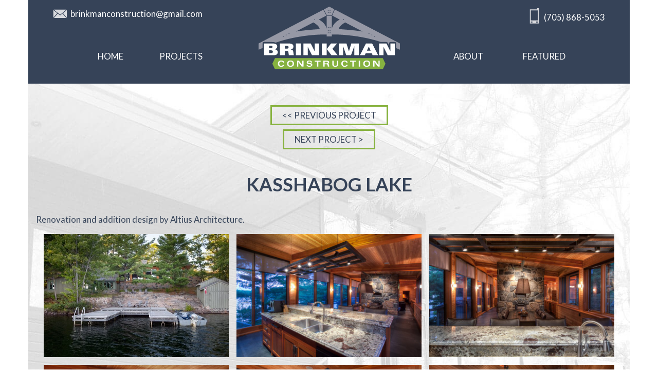

--- FILE ---
content_type: text/html; charset=UTF-8
request_url: https://www.brinkmanconstruction.ca/projects/test-project-4/
body_size: 25795
content:
<!DOCTYPE html>
<html lang="en-CA" prefix="og: http://ogp.me/ns#">
<head>
<meta charset="UTF-8">
<meta name="viewport" content="width=device-width, initial-scale=1">
<link rel="profile" href="https://gmpg.org/xfn/11">
<link rel="pingback" href="https://www.brinkmanconstruction.ca/xmlrpc.php">
<link rel="icon" href="https://www.brinkmanconstruction.ca/brinkman-favicon.png" type="image/x-icon">
<link rel="shortcut icon" href="https://www.brinkmanconstruction.ca/brinkman-favicon.png" type="image/x-icon">

<title>Kasshabog Lake - Brinkman Construction</title>

<!-- This site is optimized with the Yoast SEO plugin v11.0 - https://yoast.com/wordpress/plugins/seo/ -->
<link rel="canonical" href="https://www.brinkmanconstruction.ca/projects/test-project-4/" />
<meta property="og:locale" content="en_US" />
<meta property="og:type" content="article" />
<meta property="og:title" content="Kasshabog Lake - Brinkman Construction" />
<meta property="og:description" content="Renovation and addition design by Altius Architecture." />
<meta property="og:url" content="https://www.brinkmanconstruction.ca/projects/test-project-4/" />
<meta property="og:site_name" content="Brinkman Construction" />
<meta property="og:image" content="https://www.brinkmanconstruction.ca/wp-content/uploads/2016/06/Cathy-Garrido-Kasshabog-Lake-20.jpeg" />
<meta property="og:image:secure_url" content="https://www.brinkmanconstruction.ca/wp-content/uploads/2016/06/Cathy-Garrido-Kasshabog-Lake-20.jpeg" />
<meta property="og:image:width" content="640" />
<meta property="og:image:height" content="428" />
<meta name="twitter:card" content="summary" />
<meta name="twitter:description" content="Renovation and addition design by Altius Architecture." />
<meta name="twitter:title" content="Kasshabog Lake - Brinkman Construction" />
<meta name="twitter:image" content="https://www.brinkmanconstruction.ca/wp-content/uploads/2016/06/Cathy-Garrido-Kasshabog-Lake-20.jpeg" />
<script type='application/ld+json' class='yoast-schema-graph yoast-schema-graph--main'>{"@context":"https://schema.org","@graph":[{"@type":"WebSite","@id":"https://www.brinkmanconstruction.ca/#website","url":"https://www.brinkmanconstruction.ca/","name":"Brinkman Construction","publisher":{"@id":"https://www.brinkmanconstruction.ca/#organization"},"potentialAction":{"@type":"SearchAction","target":"https://www.brinkmanconstruction.ca/?s={search_term_string}","query-input":"required name=search_term_string"}},{"@type":"WebPage","@id":"https://www.brinkmanconstruction.ca/projects/test-project-4/#webpage","url":"https://www.brinkmanconstruction.ca/projects/test-project-4/","inLanguage":"en-CA","name":"Kasshabog Lake - Brinkman Construction","isPartOf":{"@id":"https://www.brinkmanconstruction.ca/#website"},"image":{"@type":"ImageObject","@id":"https://www.brinkmanconstruction.ca/projects/test-project-4/#primaryimage","url":"https://www.brinkmanconstruction.ca/wp-content/uploads/2016/06/Cathy-Garrido-Kasshabog-Lake-20.jpeg","caption":""},"primaryImageOfPage":{"@id":"https://www.brinkmanconstruction.ca/projects/test-project-4/#primaryimage"},"datePublished":"2016-06-09T18:46:44+00:00","dateModified":"2017-04-07T16:34:06+00:00"}]}</script>
<!-- / Yoast SEO plugin. -->

<link rel='dns-prefetch' href='//s.w.org' />
<link rel="alternate" type="application/rss+xml" title="Brinkman Construction &raquo; Feed" href="https://www.brinkmanconstruction.ca/feed/" />
<link rel="alternate" type="application/rss+xml" title="Brinkman Construction &raquo; Comments Feed" href="https://www.brinkmanconstruction.ca/comments/feed/" />
		<script type="text/javascript">
			window._wpemojiSettings = {"baseUrl":"https:\/\/s.w.org\/images\/core\/emoji\/11.2.0\/72x72\/","ext":".png","svgUrl":"https:\/\/s.w.org\/images\/core\/emoji\/11.2.0\/svg\/","svgExt":".svg","source":{"concatemoji":"https:\/\/www.brinkmanconstruction.ca\/wp-includes\/js\/wp-emoji-release.min.js?ver=5.1.19"}};
			!function(e,a,t){var n,r,o,i=a.createElement("canvas"),p=i.getContext&&i.getContext("2d");function s(e,t){var a=String.fromCharCode;p.clearRect(0,0,i.width,i.height),p.fillText(a.apply(this,e),0,0);e=i.toDataURL();return p.clearRect(0,0,i.width,i.height),p.fillText(a.apply(this,t),0,0),e===i.toDataURL()}function c(e){var t=a.createElement("script");t.src=e,t.defer=t.type="text/javascript",a.getElementsByTagName("head")[0].appendChild(t)}for(o=Array("flag","emoji"),t.supports={everything:!0,everythingExceptFlag:!0},r=0;r<o.length;r++)t.supports[o[r]]=function(e){if(!p||!p.fillText)return!1;switch(p.textBaseline="top",p.font="600 32px Arial",e){case"flag":return s([55356,56826,55356,56819],[55356,56826,8203,55356,56819])?!1:!s([55356,57332,56128,56423,56128,56418,56128,56421,56128,56430,56128,56423,56128,56447],[55356,57332,8203,56128,56423,8203,56128,56418,8203,56128,56421,8203,56128,56430,8203,56128,56423,8203,56128,56447]);case"emoji":return!s([55358,56760,9792,65039],[55358,56760,8203,9792,65039])}return!1}(o[r]),t.supports.everything=t.supports.everything&&t.supports[o[r]],"flag"!==o[r]&&(t.supports.everythingExceptFlag=t.supports.everythingExceptFlag&&t.supports[o[r]]);t.supports.everythingExceptFlag=t.supports.everythingExceptFlag&&!t.supports.flag,t.DOMReady=!1,t.readyCallback=function(){t.DOMReady=!0},t.supports.everything||(n=function(){t.readyCallback()},a.addEventListener?(a.addEventListener("DOMContentLoaded",n,!1),e.addEventListener("load",n,!1)):(e.attachEvent("onload",n),a.attachEvent("onreadystatechange",function(){"complete"===a.readyState&&t.readyCallback()})),(n=t.source||{}).concatemoji?c(n.concatemoji):n.wpemoji&&n.twemoji&&(c(n.twemoji),c(n.wpemoji)))}(window,document,window._wpemojiSettings);
		</script>
		<style type="text/css">
img.wp-smiley,
img.emoji {
	display: inline !important;
	border: none !important;
	box-shadow: none !important;
	height: 1em !important;
	width: 1em !important;
	margin: 0 .07em !important;
	vertical-align: -0.1em !important;
	background: none !important;
	padding: 0 !important;
}
</style>
	<link rel='stylesheet' id='wp-block-library-css'  href='https://www.brinkmanconstruction.ca/wp-includes/css/dist/block-library/style.min.css?ver=5.1.19' type='text/css' media='all' />
<link rel='stylesheet' id='brinkman_custom-style-css'  href='https://www.brinkmanconstruction.ca/wp-content/themes/brinkman_custom/style.css?ver=5.1.19' type='text/css' media='all' />
<script type='text/javascript' src='https://www.brinkmanconstruction.ca/wp-includes/js/jquery/jquery.js?ver=1.12.4'></script>
<script type='text/javascript' src='https://www.brinkmanconstruction.ca/wp-includes/js/jquery/jquery-migrate.min.js?ver=1.4.1'></script>
<link rel='https://api.w.org/' href='https://www.brinkmanconstruction.ca/wp-json/' />
<link rel="EditURI" type="application/rsd+xml" title="RSD" href="https://www.brinkmanconstruction.ca/xmlrpc.php?rsd" />
<link rel="wlwmanifest" type="application/wlwmanifest+xml" href="https://www.brinkmanconstruction.ca/wp-includes/wlwmanifest.xml" /> 
<meta name="generator" content="WordPress 5.1.19" />
<link rel='shortlink' href='https://www.brinkmanconstruction.ca/?p=102' />
<link rel="alternate" type="application/json+oembed" href="https://www.brinkmanconstruction.ca/wp-json/oembed/1.0/embed?url=https%3A%2F%2Fwww.brinkmanconstruction.ca%2Fprojects%2Ftest-project-4%2F" />
<link rel="alternate" type="text/xml+oembed" href="https://www.brinkmanconstruction.ca/wp-json/oembed/1.0/embed?url=https%3A%2F%2Fwww.brinkmanconstruction.ca%2Fprojects%2Ftest-project-4%2F&#038;format=xml" />
		<style type="text/css">.recentcomments a{display:inline !important;padding:0 !important;margin:0 !important;}</style>
		</head>

<body data-rsssl=1 class="project-template-default single single-project postid-102">
<div id="page" class="site">
	<a class="skip-link screen-reader-text" href="#main">Skip to content</a>

	<header id="masthead" class="site-header fixed" role="banner">
		<div class="container navContainer">
			<div class="headerWrap">
				<div class="row">
					<nav class="navbar navbar-default" role="navigation">
						<div class="nav-wrapper">
						
					    	 <div class="collapse navbar-collapse navbar-ex1-collapse"><ul id="menu-main-menu" class="nav navbar-nav"><li id="menu-item-23" class="menu-item menu-item-type-post_type menu-item-object-page menu-item-home menu-item-23"><a title="Home" href="https://www.brinkmanconstruction.ca/"><span class="linkWrap">Home</span></a></li>
<li id="menu-item-22" class="menu-item menu-item-type-post_type menu-item-object-page menu-item-22"><a title="Projects" href="https://www.brinkmanconstruction.ca/our-projects/"><span class="linkWrap">Projects</span></a></li>
<li id="menu-item-21" class="menu-item menu-item-type-post_type menu-item-object-page menu-item-21"><a title="About" href="https://www.brinkmanconstruction.ca/about/"><span class="linkWrap">About</span></a></li>
<li id="menu-item-20" class="menu-item menu-item-type-post_type menu-item-object-page menu-item-20"><a title="Featured" href="https://www.brinkmanconstruction.ca/testimonials/"><span class="linkWrap">Featured</span></a></li>
</ul></div>							
						</div>
					</nav>
				</div>
			
				<div class="row">
				
					<div class="site-branding col-xs-12">
						
						<p class="site-title"><a href="https://www.brinkmanconstruction.ca/" rel="home">Brinkman Construction</a></p>
						
	
					</div><!-- .site-branding -->
				
				</div>

			
				<div class="row">
					<div class="utility col-xs-12">
						<div class="linkWrap wrapEmail">
														<a href="mailto:brinkmanconstruction@gmail.com" class="emailLink">brinkmanconstruction@gmail.com</a>
						</div>
						<div class="linkWrap wrapPhone">
																					<a href="tel:7058685053" class="phoneLink">(705) 868-5053</a>
						</div>

						<button id="menu-toggle" class="navbar-toggle showMobile" data-toggle="collapse" title="Click for Navigation Menu" data-target=".navbar-ex1-collapse">
							<span class="icon-menu icon-lg hamburger"></span>
						</button>

					</div>
				</div>
			</div>
		</div>
	</header><!-- #masthead -->

	<div id="content" class="site-content">

	<div id="primary" class="content-area">
		<main id="main" class="site-main" role="main">
			<div class="page-wrapper">

				<div class="container">

					<div class="projectSteps">

						
	<nav class="navigation post-navigation" role="navigation">
		<h2 class="screen-reader-text">Post navigation</h2>
		<div class="nav-links"><div class="nav-previous"><a href="https://www.brinkmanconstruction.ca/projects/jacks-lake/" rel="prev"><< Previous Project</a></div><div class="nav-next"><a href="https://www.brinkmanconstruction.ca/projects/contau-lake/" rel="next">Next Project ></a></div></div>
	</nav>
<article id="post-102" class="post-102 project type-project status-publish has-post-thumbnail hentry">
	<header class="entry-header">
		<h1 class="entry-title">Kasshabog Lake</h1>	</header><!-- .entry-header -->

	<div class="entry-content projectContent">
		
		<p>Renovation and addition design by Altius Architecture.</p>
	
		<div class="photoGallery">
						
							<div id="gallery" class="projectGal" style="display:none;">
											
						<a class="lbox disabled" href="https://www.brinkmanconstruction.ca/wp-content/uploads/2016/06/Cathy-Garrido-Kasshabog-Lake-1.jpeg"> 
							<img alt ="<span> - </span>" 
								 src="https://www.brinkmanconstruction.ca/wp-content/uploads/2016/06/Cathy-Garrido-Kasshabog-Lake-1.jpeg" 
								 data-image="https://www.brinkmanconstruction.ca/wp-content/uploads/2016/06/Cathy-Garrido-Kasshabog-Lake-1.jpeg"
								 data-description="<span> - </span>"
								 style="display:none"
								 >
						</a>
						
											
						<a class="lbox disabled" href="https://www.brinkmanconstruction.ca/wp-content/uploads/2016/06/Cathy-Garrido-Kasshabog-Lake-2.jpeg"> 
							<img alt ="<span> - </span>" 
								 src="https://www.brinkmanconstruction.ca/wp-content/uploads/2016/06/Cathy-Garrido-Kasshabog-Lake-2-768x512.jpeg" 
								 data-image="https://www.brinkmanconstruction.ca/wp-content/uploads/2016/06/Cathy-Garrido-Kasshabog-Lake-2.jpeg"
								 data-description="<span> - </span>"
								 style="display:none"
								 >
						</a>
						
											
						<a class="lbox disabled" href="https://www.brinkmanconstruction.ca/wp-content/uploads/2016/06/Cathy-Garrido-Kasshabog-Lake-3.jpeg"> 
							<img alt ="<span> - </span>" 
								 src="https://www.brinkmanconstruction.ca/wp-content/uploads/2016/06/Cathy-Garrido-Kasshabog-Lake-3-768x512.jpeg" 
								 data-image="https://www.brinkmanconstruction.ca/wp-content/uploads/2016/06/Cathy-Garrido-Kasshabog-Lake-3.jpeg"
								 data-description="<span> - </span>"
								 style="display:none"
								 >
						</a>
						
											
						<a class="lbox disabled" href="https://www.brinkmanconstruction.ca/wp-content/uploads/2016/06/Cathy-Garrido-Kasshabog-Lake-4.jpeg"> 
							<img alt ="<span> - </span>" 
								 src="https://www.brinkmanconstruction.ca/wp-content/uploads/2016/06/Cathy-Garrido-Kasshabog-Lake-4-768x512.jpeg" 
								 data-image="https://www.brinkmanconstruction.ca/wp-content/uploads/2016/06/Cathy-Garrido-Kasshabog-Lake-4.jpeg"
								 data-description="<span> - </span>"
								 style="display:none"
								 >
						</a>
						
											
						<a class="lbox disabled" href="https://www.brinkmanconstruction.ca/wp-content/uploads/2016/06/Cathy-Garrido-Kasshabog-Lake-5.jpeg"> 
							<img alt ="<span> - </span>" 
								 src="https://www.brinkmanconstruction.ca/wp-content/uploads/2016/06/Cathy-Garrido-Kasshabog-Lake-5-768x512.jpeg" 
								 data-image="https://www.brinkmanconstruction.ca/wp-content/uploads/2016/06/Cathy-Garrido-Kasshabog-Lake-5.jpeg"
								 data-description="<span> - </span>"
								 style="display:none"
								 >
						</a>
						
											
						<a class="lbox disabled" href="https://www.brinkmanconstruction.ca/wp-content/uploads/2016/06/Cathy-Garrido-Kasshabog-Lake-6.jpeg"> 
							<img alt ="<span> - </span>" 
								 src="https://www.brinkmanconstruction.ca/wp-content/uploads/2016/06/Cathy-Garrido-Kasshabog-Lake-6-768x512.jpeg" 
								 data-image="https://www.brinkmanconstruction.ca/wp-content/uploads/2016/06/Cathy-Garrido-Kasshabog-Lake-6.jpeg"
								 data-description="<span> - </span>"
								 style="display:none"
								 >
						</a>
						
											
						<a class="lbox disabled" href="https://www.brinkmanconstruction.ca/wp-content/uploads/2016/06/Cathy-Garrido-Kasshabog-Lake-7.jpeg"> 
							<img alt ="<span> - </span>" 
								 src="https://www.brinkmanconstruction.ca/wp-content/uploads/2016/06/Cathy-Garrido-Kasshabog-Lake-7-768x512.jpeg" 
								 data-image="https://www.brinkmanconstruction.ca/wp-content/uploads/2016/06/Cathy-Garrido-Kasshabog-Lake-7.jpeg"
								 data-description="<span> - </span>"
								 style="display:none"
								 >
						</a>
						
											
						<a class="lbox disabled" href="https://www.brinkmanconstruction.ca/wp-content/uploads/2016/06/Cathy-Garrido-Kasshabog-Lake-8.jpeg"> 
							<img alt ="<span> - </span>" 
								 src="https://www.brinkmanconstruction.ca/wp-content/uploads/2016/06/Cathy-Garrido-Kasshabog-Lake-8-768x512.jpeg" 
								 data-image="https://www.brinkmanconstruction.ca/wp-content/uploads/2016/06/Cathy-Garrido-Kasshabog-Lake-8.jpeg"
								 data-description="<span> - </span>"
								 style="display:none"
								 >
						</a>
						
											
						<a class="lbox disabled" href="https://www.brinkmanconstruction.ca/wp-content/uploads/2016/06/Cathy-Garrido-Kasshabog-Lake-9.jpeg"> 
							<img alt ="<span> - </span>" 
								 src="https://www.brinkmanconstruction.ca/wp-content/uploads/2016/06/Cathy-Garrido-Kasshabog-Lake-9-768x512.jpeg" 
								 data-image="https://www.brinkmanconstruction.ca/wp-content/uploads/2016/06/Cathy-Garrido-Kasshabog-Lake-9.jpeg"
								 data-description="<span> - </span>"
								 style="display:none"
								 >
						</a>
						
											
						<a class="lbox disabled" href="https://www.brinkmanconstruction.ca/wp-content/uploads/2016/06/Cathy-Garrido-Kasshabog-Lake-10.jpeg"> 
							<img alt ="<span> - </span>" 
								 src="https://www.brinkmanconstruction.ca/wp-content/uploads/2016/06/Cathy-Garrido-Kasshabog-Lake-10-768x512.jpeg" 
								 data-image="https://www.brinkmanconstruction.ca/wp-content/uploads/2016/06/Cathy-Garrido-Kasshabog-Lake-10.jpeg"
								 data-description="<span> - </span>"
								 style="display:none"
								 >
						</a>
						
											
						<a class="lbox disabled" href="https://www.brinkmanconstruction.ca/wp-content/uploads/2016/06/Cathy-Garrido-Kasshabog-Lake-11.jpeg"> 
							<img alt ="<span> - </span>" 
								 src="https://www.brinkmanconstruction.ca/wp-content/uploads/2016/06/Cathy-Garrido-Kasshabog-Lake-11-768x512.jpeg" 
								 data-image="https://www.brinkmanconstruction.ca/wp-content/uploads/2016/06/Cathy-Garrido-Kasshabog-Lake-11.jpeg"
								 data-description="<span> - </span>"
								 style="display:none"
								 >
						</a>
						
											
						<a class="lbox disabled" href="https://www.brinkmanconstruction.ca/wp-content/uploads/2016/06/Cathy-Garrido-Kasshabog-Lake-12.jpeg"> 
							<img alt ="<span> - </span>" 
								 src="https://www.brinkmanconstruction.ca/wp-content/uploads/2016/06/Cathy-Garrido-Kasshabog-Lake-12-768x512.jpeg" 
								 data-image="https://www.brinkmanconstruction.ca/wp-content/uploads/2016/06/Cathy-Garrido-Kasshabog-Lake-12.jpeg"
								 data-description="<span> - </span>"
								 style="display:none"
								 >
						</a>
						
											
						<a class="lbox disabled" href="https://www.brinkmanconstruction.ca/wp-content/uploads/2016/06/Cathy-Garrido-Kasshabog-Lake-13.jpeg"> 
							<img alt ="<span> - </span>" 
								 src="https://www.brinkmanconstruction.ca/wp-content/uploads/2016/06/Cathy-Garrido-Kasshabog-Lake-13-768x512.jpeg" 
								 data-image="https://www.brinkmanconstruction.ca/wp-content/uploads/2016/06/Cathy-Garrido-Kasshabog-Lake-13.jpeg"
								 data-description="<span> - </span>"
								 style="display:none"
								 >
						</a>
						
											
						<a class="lbox disabled" href="https://www.brinkmanconstruction.ca/wp-content/uploads/2016/06/Cathy-Garrido-Kasshabog-Lake-14.jpeg"> 
							<img alt ="<span> - </span>" 
								 src="https://www.brinkmanconstruction.ca/wp-content/uploads/2016/06/Cathy-Garrido-Kasshabog-Lake-14-768x512.jpeg" 
								 data-image="https://www.brinkmanconstruction.ca/wp-content/uploads/2016/06/Cathy-Garrido-Kasshabog-Lake-14.jpeg"
								 data-description="<span> - </span>"
								 style="display:none"
								 >
						</a>
						
											
						<a class="lbox disabled" href="https://www.brinkmanconstruction.ca/wp-content/uploads/2016/06/Cathy-Garrido-Kasshabog-Lake-15.jpeg"> 
							<img alt ="<span> - </span>" 
								 src="https://www.brinkmanconstruction.ca/wp-content/uploads/2016/06/Cathy-Garrido-Kasshabog-Lake-15-768x512.jpeg" 
								 data-image="https://www.brinkmanconstruction.ca/wp-content/uploads/2016/06/Cathy-Garrido-Kasshabog-Lake-15.jpeg"
								 data-description="<span> - </span>"
								 style="display:none"
								 >
						</a>
						
											
						<a class="lbox disabled" href="https://www.brinkmanconstruction.ca/wp-content/uploads/2016/06/Cathy-Garrido-Kasshabog-Lake-16.jpeg"> 
							<img alt ="<span> - </span>" 
								 src="https://www.brinkmanconstruction.ca/wp-content/uploads/2016/06/Cathy-Garrido-Kasshabog-Lake-16-768x512.jpeg" 
								 data-image="https://www.brinkmanconstruction.ca/wp-content/uploads/2016/06/Cathy-Garrido-Kasshabog-Lake-16.jpeg"
								 data-description="<span> - </span>"
								 style="display:none"
								 >
						</a>
						
											
						<a class="lbox disabled" href="https://www.brinkmanconstruction.ca/wp-content/uploads/2016/06/Cathy-Garrido-Kasshabog-Lake-17.jpeg"> 
							<img alt ="<span> - </span>" 
								 src="https://www.brinkmanconstruction.ca/wp-content/uploads/2016/06/Cathy-Garrido-Kasshabog-Lake-17-768x512.jpeg" 
								 data-image="https://www.brinkmanconstruction.ca/wp-content/uploads/2016/06/Cathy-Garrido-Kasshabog-Lake-17.jpeg"
								 data-description="<span> - </span>"
								 style="display:none"
								 >
						</a>
						
											
						<a class="lbox disabled" href="https://www.brinkmanconstruction.ca/wp-content/uploads/2016/06/Cathy-Garrido-Kasshabog-Lake-18.jpeg"> 
							<img alt ="<span> - </span>" 
								 src="https://www.brinkmanconstruction.ca/wp-content/uploads/2016/06/Cathy-Garrido-Kasshabog-Lake-18-768x512.jpeg" 
								 data-image="https://www.brinkmanconstruction.ca/wp-content/uploads/2016/06/Cathy-Garrido-Kasshabog-Lake-18.jpeg"
								 data-description="<span> - </span>"
								 style="display:none"
								 >
						</a>
						
											
						<a class="lbox disabled" href="https://www.brinkmanconstruction.ca/wp-content/uploads/2016/06/Cathy-Garrido-Kasshabog-Lake-19.jpeg"> 
							<img alt ="<span> - </span>" 
								 src="https://www.brinkmanconstruction.ca/wp-content/uploads/2016/06/Cathy-Garrido-Kasshabog-Lake-19-768x512.jpeg" 
								 data-image="https://www.brinkmanconstruction.ca/wp-content/uploads/2016/06/Cathy-Garrido-Kasshabog-Lake-19.jpeg"
								 data-description="<span> - </span>"
								 style="display:none"
								 >
						</a>
						
											
						<a class="lbox disabled" href="https://www.brinkmanconstruction.ca/wp-content/uploads/2016/06/Cathy-Garrido-Kasshabog-Lake-20.jpeg"> 
							<img alt ="<span> - </span>" 
								 src="https://www.brinkmanconstruction.ca/wp-content/uploads/2016/06/Cathy-Garrido-Kasshabog-Lake-20.jpeg" 
								 data-image="https://www.brinkmanconstruction.ca/wp-content/uploads/2016/06/Cathy-Garrido-Kasshabog-Lake-20.jpeg"
								 data-description="<span> - </span>"
								 style="display:none"
								 >
						</a>
						
									</div>
					</div>
		
	</div><!-- .entry-content -->

	<footer class="entry-footer">
			</footer><!-- .entry-footer -->
</article><!-- #post-## -->

	<nav class="navigation post-navigation" role="navigation">
		<h2 class="screen-reader-text">Post navigation</h2>
		<div class="nav-links"><div class="nav-previous"><a href="https://www.brinkmanconstruction.ca/projects/jacks-lake/" rel="prev">< Previous Project</a></div><div class="nav-next"><a href="https://www.brinkmanconstruction.ca/projects/contau-lake/" rel="next">Next Project >></a></div></div>
	</nav>					</div>
				</div>
			</div>

		</main><!-- #main -->
	</div><!-- #primary -->


	</div><!-- #content -->

	<footer id="colophon" class="site-footer" role="contentinfo">
		<div class="container">
			<div class="row">
				<div class="footerWrap">
					<div class="footerTop">
						<div class="col-xs-12 col-sm-7">
							<div class="infoWrap">
								<div class="address">
									<h2>Brinkman Construction would love to hear from you:</h2>
<p>Mark Brinkman<br />
349 County Rd. 620<br />
Apsley, ON<br />
K0L 1A0</p>
								</div>

																								<p class="phone">
									<a href="tel:7058685053">(705) 868-5053</a>
								</p>
																<p class="email">
									<a href="mailto:brinkmanconstruction@gmail.com">brinkmanconstruction@gmail.com</a>
								</p>
							</div>

							<div class="menu-main-menu-container"><ul id="menu-main-menu-1" class="menu"><li class="menu-item menu-item-type-post_type menu-item-object-page menu-item-home menu-item-23"><a href="https://www.brinkmanconstruction.ca/">Home</a></li>
<li class="menu-item menu-item-type-post_type menu-item-object-page menu-item-22"><a href="https://www.brinkmanconstruction.ca/our-projects/">Projects</a></li>
<li class="menu-item menu-item-type-post_type menu-item-object-page menu-item-21"><a href="https://www.brinkmanconstruction.ca/about/">About</a></li>
<li class="menu-item menu-item-type-post_type menu-item-object-page menu-item-20"><a href="https://www.brinkmanconstruction.ca/testimonials/">Featured</a></li>
</ul></div>							
						</div>
						<div class="col-xs-12 col-sm-5 footerRight showDesktop">
							<div class="extra">
								
								
																
															</div>
						</div>
					</div>
					<div class="footerBottom">
											</div>
				</div>
			</div>
		</div>
	</footer><!-- #colophon -->
	<p class="copy">&copy; 2026 Brinkman Construction</p>
</div><!-- #page -->

<script type='text/javascript' src='https://www.brinkmanconstruction.ca/wp-content/themes/brinkman_custom/js/plugins-ck.js?ver=5.1.19'></script>
<script type='text/javascript' src='https://www.brinkmanconstruction.ca/wp-content/themes/brinkman_custom/js/functions-ck.js?ver=20120206'></script>
<script type='text/javascript' src='https://www.brinkmanconstruction.ca/wp-includes/js/imagesloaded.min.js?ver=3.2.0'></script>
<script type='text/javascript' src='https://www.brinkmanconstruction.ca/wp-includes/js/masonry.min.js?ver=3.3.2'></script>
<script type='text/javascript' src='https://www.brinkmanconstruction.ca/wp-content/themes/brinkman_custom/js/skip-link-focus-fix.js?ver=20151215'></script>
<script type='text/javascript' src='https://www.brinkmanconstruction.ca/wp-content/themes/brinkman_custom/js/ug-theme-tiles.js?ver=5.1.19'></script>
<script type='text/javascript' src='https://www.brinkmanconstruction.ca/wp-includes/js/wp-embed.min.js?ver=5.1.19'></script>

<script>
  (function(i,s,o,g,r,a,m){i['GoogleAnalyticsObject']=r;i[r]=i[r]||function(){
  (i[r].q=i[r].q||[]).push(arguments)},i[r].l=1*new Date();a=s.createElement(o),
  m=s.getElementsByTagName(o)[0];a.async=1;a.src=g;m.parentNode.insertBefore(a,m)
  })(window,document,'script','https://www.google-analytics.com/analytics.js','ga');

  ga('create', 'UA-97241533-1', 'auto');
  ga('send', 'pageview');

</script>

</body>
</html>


--- FILE ---
content_type: text/css
request_url: https://www.brinkmanconstruction.ca/wp-content/themes/brinkman_custom/style.css?ver=5.1.19
body_size: 833
content:
/*
Theme Name: brinkman_custom
Theme URI: http://underscores.me/
Author: Underscores.me
Author URI: http://underscores.me/
Description: Description
Version: 1.0.0
License: GNU General Public License v2 or later
License URI: http://www.gnu.org/licenses/gpl-2.0.html
Text Domain: brinkman_custom
Tags:

This theme, like WordPress, is licensed under the GPL.
Use it to make something cool, have fun, and share what you've learned with others.

brinkman_custom is based on Underscores http://underscores.me/, (C) 2012-2016 Automattic, Inc.
Underscores is distributed under the terms of the GNU GPL v2 or later.

Normalizing styles have been helped along thanks to the fine work of
Nicolas Gallagher and Jonathan Neal http://necolas.github.com/normalize.css/
*/

@import "layouts/css/bootstrap.min.css";
@import "layouts/css/styles.css";


--- FILE ---
content_type: text/css
request_url: https://www.brinkmanconstruction.ca/wp-content/themes/brinkman_custom/layouts/css/styles.css
body_size: 56062
content:
@import '../css/unite-gallery.css';
@import url(https://fonts.googleapis.com/css?family=Lato:400,700,400italic,700italic);
/*! normalize.css v1.1.3 | MIT License | git.io/normalize */
/* ==========================================================================
   HTML5 display definitions
   ========================================================================== */
/**
 * Correct `block` display not defined in IE 6/7/8/9 and Firefox 3.
 */
article,
aside,
details,
figcaption,
figure,
footer,
header,
hgroup,
main,
nav,
section,
summary {
  display: block;
}
/**
 * Correct `inline-block` display not defined in IE 6/7/8/9 and Firefox 3.
 */
audio,
canvas,
video {
  display: inline-block;
  *display: inline;
  *zoom: 1;
}
/**
 * Prevent modern browsers from displaying `audio` without controls.
 * Remove excess height in iOS 5 devices.
 */
audio:not([controls]) {
  display: none;
  height: 0;
}
/**
 * Address styling not present in IE 7/8/9, Firefox 3, and Safari 4.
 * Known issue: no IE 6 support.
 */
[hidden] {
  display: none;
}
/* ==========================================================================
   Base
   ========================================================================== */
/**
 * 1. Correct text resizing oddly in IE 6/7 when body `font-size` is set using
 *    `em` units.
 * 2. Prevent iOS text size adjust after orientation change, without disabling
 *    user zoom.
 */
html {
  font-size: 100%;
  /* 1 */
  -ms-text-size-adjust: 100%;
  /* 2 */
  -webkit-text-size-adjust: 100%;
  /* 2 */
}
/**
 * Address `font-family` inconsistency between `textarea` and other form
 * elements.
 */
html,
button,
input,
select,
textarea {
  font-family: sans-serif;
}
/**
 * Address margins handled incorrectly in IE 6/7.
 */
body {
  margin: 0;
}
/* ==========================================================================
   Links
   ========================================================================== */
/**
 * Address `outline` inconsistency between Chrome and other browsers.
 */
a:focus {
  outline: thin dotted;
}
/**
 * Improve readability when focused and also mouse hovered in all browsers.
 */
a:active,
a:hover {
  outline: 0;
}
/* ==========================================================================
   Typography
   ========================================================================== */
/**
 * Address font sizes and margins set differently in IE 6/7.
 * Address font sizes within `section` and `article` in Firefox 4+, Safari 5,
 * and Chrome.
 */
h1 {
  font-size: 2em;
  margin: 0.67em 0;
}
h2 {
  font-size: 1.5em;
  margin: 0.83em 0;
}
h3 {
  font-size: 1.17em;
  margin: 1em 0;
}
h4 {
  font-size: 1em;
  margin: 1.33em 0;
}
h5 {
  font-size: 0.83em;
  margin: 1.67em 0;
}
h6 {
  font-size: 0.67em;
  margin: 2.33em 0;
}
/**
 * Address styling not present in IE 7/8/9, Safari 5, and Chrome.
 */
abbr[title] {
  border-bottom: 1px dotted;
}
/**
 * Address style set to `bolder` in Firefox 3+, Safari 4/5, and Chrome.
 */
b,
strong {
  font-weight: bold;
}
blockquote {
  margin: 1em 40px;
}
/**
 * Address styling not present in Safari 5 and Chrome.
 */
dfn {
  font-style: italic;
}
/**
 * Address differences between Firefox and other browsers.
 * Known issue: no IE 6/7 normalization.
 */
hr {
  -moz-box-sizing: content-box;
  box-sizing: content-box;
  height: 0;
}
/**
 * Address styling not present in IE 6/7/8/9.
 */
mark {
  background: #ff0;
  color: #000;
}
/**
 * Address margins set differently in IE 6/7.
 */
p,
pre {
  margin: 1em 0;
}
/**
 * Correct font family set oddly in IE 6, Safari 4/5, and Chrome.
 */
code,
kbd,
pre,
samp {
  font-family: monospace, serif;
  _font-family: 'courier new', monospace;
  font-size: 1em;
}
/**
 * Improve readability of pre-formatted text in all browsers.
 */
pre {
  white-space: pre;
  white-space: pre-wrap;
  word-wrap: break-word;
}
/**
 * Address CSS quotes not supported in IE 6/7.
 */
q {
  quotes: none;
}
/**
 * Address `quotes` property not supported in Safari 4.
 */
q:before,
q:after {
  content: '';
  content: none;
}
/**
 * Address inconsistent and variable font size in all browsers.
 */
small {
  font-size: 80%;
}
/**
 * Prevent `sub` and `sup` affecting `line-height` in all browsers.
 */
sub,
sup {
  font-size: 75%;
  line-height: 0;
  position: relative;
  vertical-align: baseline;
}
sup {
  top: -0.5em;
}
sub {
  bottom: -0.25em;
}
/* ==========================================================================
   Lists
   ========================================================================== */
/**
 * Address margins set differently in IE 6/7.
 */
dl,
menu,
ol,
ul {
  margin: 1em 0;
}
dd {
  margin: 0 0 0 40px;
}
/**
 * Address paddings set differently in IE 6/7.
 */
menu,
ol,
ul {
  padding: 0 0 0 40px;
}
/**
 * Correct list images handled incorrectly in IE 7.
 */
nav ul,
nav ol {
  list-style: none;
  list-style-image: none;
}
/* ==========================================================================
   Embedded content
   ========================================================================== */
/**
 * 1. Remove border when inside `a` element in IE 6/7/8/9 and Firefox 3.
 * 2. Improve image quality when scaled in IE 7.
 */
img {
  border: 0;
  /* 1 */
  -ms-interpolation-mode: bicubic;
  /* 2 */
}
/**
 * Correct overflow displayed oddly in IE 9.
 */
svg:not(:root) {
  overflow: hidden;
}
/* ==========================================================================
   Figures
   ========================================================================== */
/**
 * Address margin not present in IE 6/7/8/9, Safari 5, and Opera 11.
 */
figure {
  margin: 0;
}
/* ==========================================================================
   Forms
   ========================================================================== */
/**
 * Correct margin displayed oddly in IE 6/7.
 */
form {
  margin: 0;
}
/**
 * Define consistent border, margin, and padding.
 */
fieldset {
  border: 1px solid #c0c0c0;
  margin: 0 2px;
  padding: 0.35em 0.625em 0.75em;
}
/**
 * 1. Correct color not being inherited in IE 6/7/8/9.
 * 2. Correct text not wrapping in Firefox 3.
 * 3. Correct alignment displayed oddly in IE 6/7.
 */
legend {
  border: 0;
  /* 1 */
  padding: 0;
  white-space: normal;
  /* 2 */
  *margin-left: -7px;
  /* 3 */
}
/**
 * 1. Correct font size not being inherited in all browsers.
 * 2. Address margins set differently in IE 6/7, Firefox 3+, Safari 5,
 *    and Chrome.
 * 3. Improve appearance and consistency in all browsers.
 */
button,
input,
select,
textarea {
  font-size: 100%;
  /* 1 */
  margin: 0;
  /* 2 */
  vertical-align: baseline;
  /* 3 */
  *vertical-align: middle;
  /* 3 */
}
/**
 * Address Firefox 3+ setting `line-height` on `input` using `!important` in
 * the UA stylesheet.
 */
button,
input {
  line-height: normal;
}
/**
 * Address inconsistent `text-transform` inheritance for `button` and `select`.
 * All other form control elements do not inherit `text-transform` values.
 * Correct `button` style inheritance in Chrome, Safari 5+, and IE 6+.
 * Correct `select` style inheritance in Firefox 4+ and Opera.
 */
button,
select {
  text-transform: none;
}
/**
 * 1. Avoid the WebKit bug in Android 4.0.* where (2) destroys native `audio`
 *    and `video` controls.
 * 2. Correct inability to style clickable `input` types in iOS.
 * 3. Improve usability and consistency of cursor style between image-type
 *    `input` and others.
 * 4. Remove inner spacing in IE 7 without affecting normal text inputs.
 *    Known issue: inner spacing remains in IE 6.
 */
button,
html input[type="button"],
input[type="reset"],
input[type="submit"] {
  -webkit-appearance: button;
  /* 2 */
  cursor: pointer;
  /* 3 */
  *overflow: visible;
  /* 4 */
}
/**
 * Re-set default cursor for disabled elements.
 */
button[disabled],
html input[disabled] {
  cursor: default;
}
/**
 * 1. Address box sizing set to content-box in IE 8/9.
 * 2. Remove excess padding in IE 8/9.
 * 3. Remove excess padding in IE 7.
 *    Known issue: excess padding remains in IE 6.
 */
input[type="checkbox"],
input[type="radio"] {
  box-sizing: border-box;
  /* 1 */
  padding: 0;
  /* 2 */
  *height: 13px;
  /* 3 */
  *width: 13px;
  /* 3 */
}
/**
 * 1. Address `appearance` set to `searchfield` in Safari 5 and Chrome.
 * 2. Address `box-sizing` set to `border-box` in Safari 5 and Chrome
 *    (include `-moz` to future-proof).
 */
input[type="search"] {
  -webkit-appearance: textfield;
  /* 1 */
  -moz-box-sizing: content-box;
  -webkit-box-sizing: content-box;
  /* 2 */
  box-sizing: content-box;
}
/**
 * Remove inner padding and search cancel button in Safari 5 and Chrome
 * on OS X.
 */
input[type="search"]::-webkit-search-cancel-button,
input[type="search"]::-webkit-search-decoration {
  -webkit-appearance: none;
}
/**
 * Remove inner padding and border in Firefox 3+.
 */
button::-moz-focus-inner,
input::-moz-focus-inner {
  border: 0;
  padding: 0;
}
/**
 * 1. Remove default vertical scrollbar in IE 6/7/8/9.
 * 2. Improve readability and alignment in all browsers.
 */
textarea {
  overflow: auto;
  /* 1 */
  vertical-align: top;
  /* 2 */
}
/* ==========================================================================
   Tables
   ========================================================================== */
/**
 * Remove most spacing between table cells.
 */
table {
  border-collapse: collapse;
  border-spacing: 0;
}
/*! HTML5 Boilerplate v4.3.0 | MIT License | http://h5bp.com/ */
/*
 * What follows is the result of much research on cross-browser styling.
 * Credit left inline and big thanks to Nicolas Gallagher, Jonathan Neal,
 * Kroc Camen, and the H5BP dev community and team.
 */
/* ==========================================================================
   Base styles: opinionated defaults
   ========================================================================== */
html,
button,
input,
select,
textarea {
  color: #222;
}
html {
  font-size: 1em;
  line-height: 1.4;
}
/*
 * Remove text-shadow in selection highlight: h5bp.com/i
 * These selection rule sets have to be separate.
 * Customize the background color to match your design.
 */
::-moz-selection {
  background: #b3d4fc;
  text-shadow: none;
}
::selection {
  background: #b3d4fc;
  text-shadow: none;
}
/*
 * A better looking default horizontal rule
 */
hr {
  display: block;
  height: 1px;
  border: 0;
  border-top: 1px solid #ccc;
  margin: 1em 0;
  padding: 0;
}
/*
 * Remove the gap between images, videos, audio and canvas and the bottom of
 * their containers: h5bp.com/i/440
 */
audio,
canvas,
img,
video {
  vertical-align: middle;
}
/*
 * Remove default fieldset styles.
 */
fieldset {
  border: 0;
  margin: 0;
  padding: 0;
}
/*
 * Allow only vertical resizing of textareas.
 */
textarea {
  resize: vertical;
}
/* ==========================================================================
   Browse Happy prompt
   ========================================================================== */
.browsehappy {
  margin: 0.2em 0;
  background: #ccc;
  color: #000;
  padding: 0.2em 0;
}
/* ==========================================================================
   Author's custom styles
   ========================================================================== */
/* ==========================================================================
   Helper classes
   ========================================================================== */
/*
 * Image replacement
 */
.ir {
  background-color: transparent;
  border: 0;
  overflow: hidden;
  /* IE 6/7 fallback */
  *text-indent: -9999px;
}
.ir:before {
  content: "";
  display: block;
  width: 0;
  height: 150%;
}
/*
 * Hide from both screenreaders and browsers: h5bp.com/u
 */
.hidden {
  display: none !important;
  visibility: hidden;
}
/*
 * Hide only visually, but have it available for screenreaders: h5bp.com/v
 */
.visuallyhidden {
  border: 0;
  clip: rect(0 0 0 0);
  height: 1px;
  margin: -1px;
  overflow: hidden;
  padding: 0;
  position: absolute;
  width: 1px;
}
/*
 * Extends the .visuallyhidden class to allow the element to be focusable
 * when navigated to via the keyboard: h5bp.com/p
 */
.visuallyhidden.focusable:active,
.visuallyhidden.focusable:focus {
  clip: auto;
  height: auto;
  margin: 0;
  overflow: visible;
  position: static;
  width: auto;
}
/*
 * Hide visually and from screenreaders, but maintain layout
 */
.invisible {
  visibility: hidden;
}
/*
 * Clearfix: contain floats
 *
 * For modern browsers
 * 1. The space content is one way to avoid an Opera bug when the
 *    `contenteditable` attribute is included anywhere else in the document.
 *    Otherwise it causes space to appear at the top and bottom of elements
 *    that receive the `clearfix` class.
 * 2. The use of `table` rather than `block` is only necessary if using
 *    `:before` to contain the top-margins of child elements.
 */
.clearfix:before,
.clearfix:after {
  content: " ";
  /* 1 */
  display: table;
  /* 2 */
}
.clearfix:after {
  clear: both;
}
/*
 * For IE 6/7 only
 * Include this rule to trigger hasLayout and contain floats.
 */
.clearfix {
  *zoom: 1;
}
/* ==========================================================================
   EXAMPLE Media Queries for Responsive Design.
   These examples override the primary ('mobile first') styles.
   Modify as content requires.
   ========================================================================== */
@media only screen and (min-width: 35em) {
  /* Style adjustments for viewports that meet the condition */
}
@media print, (-o-min-device-pixel-ratio: 5/4), (-webkit-min-device-pixel-ratio: 1.25), (min-resolution: 120dpi) {
  /* Style adjustments for high resolution devices */
}
/* ==========================================================================
   Print styles.
   Inlined to avoid required HTTP connection: h5bp.com/r
   ========================================================================== */
@media print {
  * {
    background: transparent !important;
    color: #000 !important;
    /* Black prints faster: h5bp.com/s */
    box-shadow: none !important;
    text-shadow: none !important;
  }
  a,
  a:visited {
    text-decoration: underline;
  }
  a[href]:after {
    content: " (" attr(href) ")";
  }
  abbr[title]:after {
    content: " (" attr(title) ")";
  }
  /*
     * Don't show links for images, or javascript/internal links
     */
  .ir a:after,
  a[href^="javascript:"]:after,
  a[href^="#"]:after {
    content: "";
  }
  pre,
  blockquote {
    border: 1px solid #999;
    page-break-inside: avoid;
  }
  thead {
    display: table-header-group;
    /* h5bp.com/t */
  }
  tr,
  img {
    page-break-inside: avoid;
  }
  img {
    max-width: 100% !important;
  }
  @page {
    margin: 0.5cm;
  }
  p,
  h2,
  h3 {
    orphans: 3;
    widows: 3;
  }
  h2,
  h3 {
    page-break-after: avoid;
  }
}
@font-face {
  font-family: 'icomoon';
  src: url('../../fonts/icomoon.eot?grp5d2');
  src: url('../../fonts/icomoon.eot?grp5d2#iefix') format('embedded-opentype'), url('../../fonts/icomoon.ttf?grp5d2') format('truetype'), url('../../fonts/icomoon.woff?grp5d2') format('woff'), url('../../fonts/icomoon.svg?grp5d2#icomoon') format('svg');
  font-weight: normal;
  font-style: normal;
}
[class^="icon-"],
[class*=" icon-"] {
  /* use !important to prevent issues with browser extensions that change fonts */
  font-family: 'icomoon' !important;
  speak: none;
  font-style: normal;
  font-weight: normal;
  font-variant: normal;
  text-transform: none;
  line-height: 1;
  /* Better Font Rendering =========== */
  -webkit-font-smoothing: antialiased;
  -moz-osx-font-smoothing: grayscale;
}
.icon-menu:before {
  content: "\e120";
}
.icon-cart:before {
  content: "\e900";
}
.icon-facebook:before {
  content: "\e902";
}
.icon-instagram:before {
  content: "\e903";
}
html,
body {
  height: 100%;
  min-height: 100%;
  background-color: #fff;
  font-family: 'Lato', sans-serif;
}
body.loaded {
  background-color: #fff;
}
html {
  color: #4e4e4e;
  /*font-family: @cabinFontStack;*/
}
body {
  background-color: transparent;
  color: #354358;
}
h2.testimonialTitle {
  color: #de9258;
  font-size: 1.8em;
  margin-top: 30px;
}
img {
  max-width: 100%;
}
*,
*:before,
*:after {
  -moz-box-sizing: border-box;
  -webkit-box-sizing: border-box;
  box-sizing: border-box;
}
p {
  font-size: 1.2em;
  color: #354358;
}
.container {
  margin: 0 auto;
  overflow: hidden;
}
.content-area {
  padding-top: 112px;
}
.page-wrapper .container {
  padding-top: 20px;
  background-image: url('../../img/bgHouse2-480.jpg');
  background-repeat: no-repeat;
  background-position: center top;
}
.page-wrapper h1.entry-title {
  text-align: center;
  font-weight: bold;
  text-transform: uppercase;
  font-size: 2.2em;
}
.page-wrapper h1.entry-title span.extra {
  display: block;
  font-size: 0.6em;
}
.page-wrapper .projectPageContent {
  text-align: center;
}
a:focus {
  outline: 0;
}
a.selected li {
  color: #354358 !important;
}
.showMobile {
  display: block !important;
}
.showDesktop {
  display: none !important;
}
.form-row {
  margin-bottom: 20px;
  *zoom: 1;
}
.form-row:before,
.form-row:after {
  content: " ";
  display: table;
}
.form-row:after {
  clear: both;
}
span.alert {
  padding: 10px 15px !important;
}
span.alert-danger {
  background-color: #F2DEDE;
  color: #a94442;
}
span.alert-success {
  background-color: #DFF0D8;
  color: #3c763d;
}
span.alert-warning {
  background-color: #FCF8E3;
  color: #8a6d3b;
}
.fixed {
  position: fixed;
  top: 0;
  left: 0;
  width: 100%;
  background-color: #fff;
  z-index: 1000;
}
.sticky {
  margin-top: 54px;
}
.delay-05s {
  animation-delay: 0.5s;
  -webkit-animation-delay: 0.5s;
}
.delay-1s {
  animation-delay: 1s;
  -webkit-animation-delay: 1s;
}
blockquote {
  border-left: 0;
}
/*--------------------------------------------------------------
Accessibility
-------------------------------------------------------------- */
/* Text meant only for screen readers */
.screen-reader-text {
  clip: rect(1px, 1px, 1px, 1px);
  position: absolute !important;
}
.screen-reader-text:hover,
.screen-reader-text:active,
.screen-reader-text:focus {
  background-color: #f1f1f1;
  border-radius: 3px;
  box-shadow: 0 0 2px 2px rgba(0, 0, 0, 0.6);
  clip: auto !important;
  color: #21759b;
  display: block;
  font-size: 14px;
  font-weight: bold;
  height: auto;
  left: 5px;
  line-height: normal;
  padding: 15px 23px 14px;
  text-decoration: none;
  top: 5px;
  width: auto;
  z-index: 100000;
  /* Above WP toolbar */
}
p.copy {
  text-align: center;
}
/*--------------------------------------------------------------
Menus
--------------------------------------------------------------*/
/*.nav-menu.non-toggled li a { font-family: 'Arial', sans-serif; } //fallback font while custom font loads
.nav-menu.non-toggled.active li a { } //custom font after loading
*/
button.navbar-toggle {
  float: right;
  background-color: transparent;
  border: 0;
  position: absolute;
  top: -60px;
  right: 10px;
  padding: 2px 5px;
  color: #fff;
  border-radius: 5px;
  margin: 0;
}
button.navbar-toggle span {
  font-size: 2.6em;
}
button.navbar-toggle:hover,
button.navbar-toggle:active {
  color: #fff;
}
/*.menu-toggle,*/
.nav-menu.non-toggled {
  display: none;
}
button.trigger {
  background: #ccc;
  border: none;
  width: 45px;
  height: 35px;
  text-indent: -900em;
  overflow: hidden;
  position: relative;
  /*left: 90%;*/
  top: 0px;
  cursor: pointer;
  outline: none;
}
button.trigger:after {
  content: '';
  position: absolute;
  width: 68%;
  height: 5px;
  background: #fff;
  top: 5px;
  left: 16%;
  box-shadow: 0 10px 0 #fff, 0 20px 0 #fff;
}
header .mobileMenu {
  display: block;
  visibility: 1;
  position: relative;
}
select > option:hover,
select > option:focus {
  box-shadow: 0 0 10px 100px #fff inset;
}
/*--------------------------------------------------------------
Desktop Nav
--------------------------------------------------------------*/
.main-navigation {
  padding: 0;
}
/*--------------------------------------------------------------
Mobile Nav
--------------------------------------------------------------*/
.navWrapper {
  padding: 0;
}
.navbar {
  min-height: 0;
  margin-bottom: 0;
  border: none;
}
/*--------------------------------------------------------------
Slick SLider
----------------------------------------------------------------*/
.slick-slider {
  position: relative;
  display: block;
  -moz-box-sizing: border-box;
  box-sizing: border-box;
  -webkit-user-select: none;
  -moz-user-select: none;
  -ms-user-select: none;
  user-select: none;
  -webkit-touch-callout: none;
  -khtml-user-select: none;
  -ms-touch-action: pan-y;
  touch-action: pan-y;
  -webkit-tap-highlight-color: transparent;
}
.slick-list {
  position: relative;
  display: block;
  overflow: hidden;
  margin: 0;
  padding: 0;
}
.slick-list:focus {
  outline: none;
}
.slick-list.dragging {
  cursor: pointer;
  cursor: hand;
}
.slick-slider .slick-track,
.slick-slider .slick-list {
  -webkit-transform: translate3d(0, 0, 0);
  -moz-transform: translate3d(0, 0, 0);
  -ms-transform: translate3d(0, 0, 0);
  -o-transform: translate3d(0, 0, 0);
  transform: translate3d(0, 0, 0);
}
.slick-track {
  position: relative;
  top: 0;
  left: 0;
  display: block;
}
.slick-track:before,
.slick-track:after {
  display: table;
  content: '';
}
.slick-track:after {
  clear: both;
}
.slick-loading .slick-track {
  visibility: hidden;
}
.slick-slide {
  display: none;
  float: left;
  height: 100%;
  min-height: 1px;
}
[dir='rtl'] .slick-slide {
  float: right;
}
.slick-slide img {
  display: block;
}
.slick-slide.slick-loading img {
  display: none;
}
.slick-slide.dragging img {
  pointer-events: none;
}
.slick-initialized .slick-slide {
  display: block;
}
.slick-loading .slick-slide {
  visibility: hidden;
}
.slick-vertical .slick-slide {
  display: block;
  height: auto;
  border: 0 !important;
}
.slick-arrow.slick-hidden {
  display: none;
}
/* Dots */
.slick-slider {
  margin-bottom: 30px;
}
.slick-dots {
  position: absolute;
  bottom: -45px;
  display: block;
  width: 100%;
  padding: 0;
  list-style: none;
  text-align: center;
}
.slick-dots li {
  position: relative;
  display: inline-block;
  width: 20px;
  height: 20px;
  margin: 0 5px;
  padding: 0;
  cursor: pointer;
}
.slick-dots li button {
  font-size: 0;
  line-height: 0;
  display: block;
  width: 20px;
  height: 20px;
  padding: 5px;
  cursor: pointer;
  color: transparent;
  border: 0;
  outline: none !important;
  background: transparent;
}
.slick-dots li button:hover,
.slick-dots li button:focus {
  outline: none;
}
.slick-dots li button:hover:before,
.slick-dots li button:focus:before {
  opacity: 1;
}
.slick-dots li button:before {
  font-family: 'slick';
  font-size: 6px;
  line-height: 20px;
  position: absolute;
  top: 0;
  left: 0;
  width: 20px;
  height: 20px;
  content: '•';
  text-align: center;
  opacity: .25;
  color: black;
  -webkit-font-smoothing: antialiased;
  -moz-osx-font-smoothing: grayscale;
}
.slick-dots li.slick-active button:before {
  opacity: .75;
  color: black;
}
/*--------------------------------------------------------------
LightBox
--------------------------------------------------------------*/
/* Preload images */
body:after {
  content: url(../../img/lightbox/close.png) url(../../img/lightbox/loading.gif) url(../../img/lightbox/prev.png) url(../../img/lightbox/next.png);
  display: none;
}
.lightboxOverlay {
  position: absolute;
  top: 0;
  left: 0;
  z-index: 9999;
  background-color: black;
  filter: progid:DXImageTransform.Microsoft.Alpha(Opacity=80);
  opacity: 0.8;
  display: none;
}
.lightbox {
  position: absolute;
  left: 0;
  width: 100%;
  z-index: 10000;
  text-align: center;
  line-height: 0;
  font-weight: normal;
}
.lightbox .lb-image {
  display: block;
  height: auto;
  max-width: inherit;
  -webkit-border-radius: 3px;
  -moz-border-radius: 3px;
  -ms-border-radius: 3px;
  -o-border-radius: 3px;
  border-radius: 3px;
}
.lightbox a img {
  border: none;
}
.lb-outerContainer {
  position: relative;
  background-color: white;
  *zoom: 1;
  width: 250px;
  height: 250px;
  margin: 0 auto;
  -webkit-border-radius: 4px;
  -moz-border-radius: 4px;
  -ms-border-radius: 4px;
  -o-border-radius: 4px;
  border-radius: 4px;
}
.lb-outerContainer:after {
  content: "";
  display: table;
  clear: both;
}
.lb-container {
  padding: 4px;
}
.lb-loader {
  position: absolute;
  top: 43%;
  left: 0;
  height: 25%;
  width: 100%;
  text-align: center;
  line-height: 0;
}
.lb-cancel {
  display: block;
  width: 32px;
  height: 32px;
  margin: 0 auto;
  background: url(../../img/lightbox/loading.gif) no-repeat;
}
.lb-nav {
  position: absolute;
  top: 0;
  left: 0;
  height: 100%;
  width: 100%;
  z-index: 10;
}
.lb-container > .nav {
  left: 0;
}
.lb-nav a {
  outline: none;
  background-image: url('[data-uri]');
}
.lb-prev,
.lb-next {
  height: 100%;
  cursor: pointer;
  display: block;
}
.lb-nav a.lb-prev {
  width: 34%;
  left: 0;
  float: left;
  background: url(../../img/lightbox/prev.png) left 48% no-repeat;
  filter: progid:DXImageTransform.Microsoft.Alpha(Opacity=0);
  opacity: 0;
  -webkit-transition: opacity 0.6s;
  -moz-transition: opacity 0.6s;
  -o-transition: opacity 0.6s;
  transition: opacity 0.6s;
}
.lb-nav a.lb-prev:hover {
  filter: progid:DXImageTransform.Microsoft.Alpha(Opacity=100);
  opacity: 1;
}
.lb-nav a.lb-next {
  width: 64%;
  right: 0;
  float: right;
  background: url(../../img/lightbox/next.png) right 48% no-repeat;
  filter: progid:DXImageTransform.Microsoft.Alpha(Opacity=0);
  opacity: 0;
  -webkit-transition: opacity 0.6s;
  -moz-transition: opacity 0.6s;
  -o-transition: opacity 0.6s;
  transition: opacity 0.6s;
}
.lb-nav a.lb-next:hover {
  filter: progid:DXImageTransform.Microsoft.Alpha(Opacity=100);
  opacity: 1;
}
.ug-textpanel {
  margin: 0 auto;
  padding-top: 5px;
  *zoom: 1;
  position: relative;
  z-index: 1000;
  background-color: #fff;
  -moz-border-radius-bottomleft: 4px;
  -webkit-border-bottom-left-radius: 4px;
  border-bottom-left-radius: 4px;
  -moz-border-radius-bottomright: 0;
  -webkit-border-bottom-right-radius: 0;
  border-bottom-right-radius: 0;
}
.ug-textpanel .ug-textpanel-title {
  font-size: 1.1em;
  color: #364358;
  font-weight: bold;
}
.ug-textpanel .ug-textpanel-title span {
  font-weight: normal;
  color: #364358;
}
.lb-dataContainer:after {
  content: "";
  display: table;
  clear: both;
}
.ug-lightbox-numbers {
  height: 37px;
  background-color: #fff;
}
.lb-data {
  padding: 0 4px;
  color: #ccc;
}
.lb-data .lb-details {
  width: 85%;
  float: left;
  text-align: left;
  line-height: 1.1em;
  padding-left: 10px;
  padding-top: 12px;
  padding-bottom: 15px;
}
.lb-data .lb-caption {
  font-size: 1.1em;
  line-height: 1em;
  color: #364358;
  font-weight: bold;
}
.lb-data .lb-caption span {
  font-weight: normal;
  color: #364358;
}
.lb-data .lb-number {
  display: none !important;
  clear: left;
  padding-bottom: 1em;
  font-size: 12px;
  color: #999999;
}
.lb-data .lb-close {
  display: block;
  float: right;
  width: 30px;
  height: 30px;
  background: url(../../img/lightbox/close.png) top right no-repeat;
  text-align: right;
  outline: none;
  filter: progid:DXImageTransform.Microsoft.Alpha(Opacity=70);
  opacity: 0.7;
  -webkit-transition: opacity 0.2s;
  -moz-transition: opacity 0.2s;
  -o-transition: opacity 0.2s;
  transition: opacity 0.2s;
  margin-top: 5px;
  margin-right: 10px;
}
.lb-data .lb-close:hover {
  cursor: pointer;
  filter: progid:DXImageTransform.Microsoft.Alpha(Opacity=100);
  opacity: 1;
}
.embed-container {
  position: relative;
  padding-bottom: 56.25%;
  height: 0;
  overflow: hidden;
  max-width: 100%;
  height: auto;
  margin-top: 8px;
  margin-bottom: 8px;
  border: 6px solid #fff;
  -webkit-box-shadow: 10px 10px 5px -6px #a6a1a6;
  -moz-box-shadow: 10px 10px 5px -6px #a6a1a6;
  box-shadow: 10px 10px 5px -6px #a6a1a6;
}
.embed-container iframe,
.embed-container object,
.embed-container embed {
  position: absolute;
  top: 0;
  left: 0;
  width: 100%;
  height: 100%;
}
/*--------------------------------------------------------------
Page Elements
--------------------------------------------------------------*/
.wpcf7-not-valid-tip {
  background-color: #F4BEBE;
  border: 1px solid #A51212;
  color: #A51212 !important;
  margin-top: 5px;
  padding: 5px;
  margin-bottom: 5px;
}
.wpcf7-validation-errors {
  background-color: #F4BEBE;
  border: 1px solid #A51212 !important;
  color: #A51212;
  margin: 28px 0 14px !important;
  padding: 5px;
}
.wpcf7-mail-sent-ok {
  background-color: #C3E5A7;
  border: 1px solid #267512;
  color: #267512;
  margin: 28px 0 14px;
  padding: 5px;
}
.loaded section,
.no-js section {
  opacity: 1;
  -webkit-transition: opacity 300ms ease-out;
  -moz-transition: opacity 300ms ease-out;
  transition: opacity 300ms ease-out;
}
main {
  overflow-x: hidden;
}
.hsContainer {
  display: table;
  table-layout: fixed;
  width: 100%;
  height: 100%;
  overflow: hidden;
  position: relative;
}
.hsContent {
  max-width: 100%;
  margin: -150px auto 0 auto;
  display: table-cell;
  vertical-align: middle;
  color: #ebebeb;
  padding: 0 15px;
  text-align: center;
}
.bcg {
  background-position: center center;
  background-repeat: no-repeat;
  background-attachment: fixed;
  background-size: cover;
  height: 100%;
  width: 100%;
}
header.site-header .container {
  background-color: #364358;
}
header.site-header .site-branding .site-title {
  margin-top: 13px;
  margin-bottom: 8px;
}
header.site-header .site-branding .site-title a {
  width: 155px;
  height: 70px;
  text-indent: -99999px;
  display: block;
  background-image: url('../../img/logoRevised.png');
  background-image: url('../../img/logoRevised.svg');
  background-size: 100% auto;
  background-repeat: no-repeat;
}
header.site-header .utility {
  padding-bottom: 10px;
  position: relative;
}
header.site-header .utility .emailLink {
  display: none;
  padding-left: 34px;
  background-image: url('../../img/iconEnvelope.png');
  background-image: url('../../img/iconEnvelope.svg');
  background-repeat: no-repeat;
  background-size: 28px auto;
  background-position: left center;
  color: #fff;
}
header.site-header .utility .phoneLink {
  display: none;
  padding-left: 30px;
  background-image: url('../../img/iconPhone.png');
  background-image: url('../../img/iconPhone.svg');
  background-repeat: no-repeat;
  background-size: 23px 32px;
  font-size: 1.2em;
  font-weight: 400;
  color: #fff;
  padding-top: 7px;
  padding-bottom: 9px;
  margin-left: 30px;
}
.bannerArea {
  position: relative;
}
.bannerArea .bannerSlider {
  margin-bottom: 0 !important;
  *zoom: 1;
}
.bannerArea .bannerSlider:before,
.bannerArea .bannerSlider:after {
  content: " ";
  display: table;
}
.bannerArea .bannerSlider:after {
  clear: both;
}
.bannerArea img {
  width: 100%;
  max-width: 100%;
  height: auto;
}
.bannerArea .overlay {
  display: block;
  width: 100%;
  height: 100%;
  background-image: url('../../img/bgTriangleBanner2.svg');
  background-repeat: no-repeat;
  background-size: 108% auto;
  background-position: center bottom;
  position: absolute;
  bottom: 0;
}
.homeContent h1 {
  text-align: center;
  text-transform: uppercase;
  font-size: 2em;
}
.homeContent h1 span {
  display: block;
  font-size: 0.5em;
}
.ownersArea {
  margin: 0 -260px;
  transform-origin: left center 0;
  transform: rotate(15deg);
  background-color: #364358;
  background-image: url('../../img/bluePrint.png');
  background-size: 90% auto;
  background-repeat: no-repeat;
  background-position: left -100px;
  min-height: 300px;
}
.ownersArea .ownerWrap {
  padding: 60px 80px 60px 100px;
  transform: rotate(-15deg);
  margin: 0 auto;
  color: #fff;
}
.ownersArea .ownerWrap h2 {
  text-align: center;
  text-transform: uppercase;
  font-size: 2em;
}
.ownersArea .ownerWrap h2 span {
  display: block;
  font-size: 0.5em;
}
.ownersArea .ownerWrap .ownerSlider {
  *zoom: 1;
}
.ownersArea .ownerWrap .ownerSlider:before,
.ownersArea .ownerWrap .ownerSlider:after {
  content: " ";
  display: table;
}
.ownersArea .ownerWrap .ownerSlider:after {
  clear: both;
}
.ownersArea .ownerWrap .ownerSlider .owner .imgWrap img {
  margin: 0 auto;
}
.ownersArea .ownerWrap .ownerSlider .owner p {
  text-align: center;
  color: #fff;
  max-width: 300px;
  margin: 15px auto;
}
.ownersArea .ownerWrap .ownerSlider .owner p.name {
  text-transform: uppercase;
}
.ownersArea .ownerWrap .ownerSlider .owner p.title {
  font-size: 1em;
}
.ownersArea .ownerWrap .ownerSlider .owner.Mark-Brinkman .imgWrap {
  background-repeat: no-repeat;
  background-position: 49% bottom;
  text-align: center;
}
.ownersArea .ownerWrap .ownerSlider .owner.Mark-Brinkman .imgWrap img {
  width: 100% auto;
}
.ownersArea .ownerWrap .ownerSlider .owner.Neal-Brinkman .imgWrap {
  background-repeat: no-repeat;
  background-position: 51.5% bottom;
  text-align: center;
}
.ownersArea .ownerWrap .ownerSlider .owner.Neal-Brinkman .imgWrap img {
  width: 100% auto;
}
.ownersArea .ownerWrap .ownerSlider .owner.Dave-Brinkman .imgWrap {
  background-repeat: no-repeat;
  background-position: 51.5% bottom;
  text-align: center;
}
.ownersArea .ownerWrap .ownerSlider .owner.Dave-Brinkman .imgWrap img {
  width: 100% auto;
}
.ownersArea .ownerWrap .team .imgWrap {
  text-align: center;
  background-image: url('../../img/greenDiamond.png');
  background-repeat: no-repeat;
  background-position: center bottom;
}
.ownersArea .ownerWrap .team .imgWrap img {
  margin: 0 auto;
}
.ownersArea .ownerWrap .team .teamContent {
  padding-top: 20px;
}
.ownersArea .ownerWrap .team .teamContent p {
  max-width: 300px;
  margin: 15px auto;
  color: #fff;
  text-align: center;
}
.projectsArea {
  background-image: url('../../img/bgProjectsHome.jpg');
  background-repeat: no-repeat;
  padding-top: 160px;
  background-size: auto 100%;
}
.projectsArea .projectWrap {
  padding: 25px 15px 15px;
}
.projectsArea .projectWrap h2 {
  text-align: center;
  text-transform: uppercase;
  font-size: 2em;
}
.projectsArea .projectWrap h2 span {
  display: block;
  font-size: 0.5em;
}
.projectsArea .projectWrap .projectFeed {
  padding-top: 30px;
  /*a:nth-child(2), a:nth-child(3), a:last-child {
                display: none;
            }*/
}
.projectsArea .projectWrap .projectFeed a h3 {
  color: #364358;
  text-transform: uppercase;
  font-weight: 700;
  margin-bottom: 0;
  text-align: center;
}
.projectsArea .projectWrap .projectFeed a p {
  margin-top: 4px;
}
.projectsArea .projectWrap .projectFeed a:hover {
  text-decoration: none;
}
.projectsArea .projectWrap .moreWrap {
  text-align: center;
}
.projectsArea .projectWrap .moreWrap .more-projects {
  border: 3px solid #87b23f;
  color: #364358;
  text-transform: uppercase;
  font-size: 1.2em;
  padding: 8px 20px;
  display: inline-block;
  margin: 30px auto 20px;
}
.projectsArea .projectWrap .moreWrap .more-projects:hover {
  background-color: #87b23f;
  color: #fff;
  text-decoration: none;
}
footer.site-footer {
  padding-top: 35px;
}
footer.site-footer .footerWrap {
  background-image: url('../../img/bgFooterMobile.jpg');
  background-repeat: no-repeat;
  background-position: right top;
  background-size: 100% auto;
}
footer.site-footer .row {
  border-bottom: 50px solid #87b23f;
}
footer.site-footer .footerTop {
  *zoom: 1;
}
footer.site-footer .footerTop:before,
footer.site-footer .footerTop:after {
  content: " ";
  display: table;
}
footer.site-footer .footerTop:after {
  clear: both;
}
footer.site-footer .footerTop .infoWrap {
  padding: 0 15px;
}
footer.site-footer .address {
  margin-top: 150px;
}
footer.site-footer .address h2 {
  color: #fff;
  font-size: 1.3em;
}
footer.site-footer .address p {
  color: #fff;
  font-size: 1.3em;
}
footer.site-footer .address p a {
  color: #fff;
}
footer.site-footer p.phone {
  padding-left: 30px;
  background-image: url('../../img/iconPhone.png');
  background-image: url('../../img/iconPhone.svg');
  background-repeat: no-repeat;
  background-size: 23px 32px;
  padding-top: 4px;
  padding-bottom: 4px;
}
footer.site-footer p.phone a {
  color: #fff;
}
footer.site-footer p.email {
  padding-left: 40px;
  background-image: url('../../img/iconEnvelope.png');
  background-image: url('../../img/iconEnvelope.svg');
  background-repeat: no-repeat;
  background-size: 32px 60px;
  background-position: left center;
  padding-top: 4px;
  padding-bottom: 4px;
}
footer.site-footer p.email a {
  color: #fff;
}
footer.site-footer .menu-main-menu-container {
  text-align: center;
}
footer.site-footer .menu-main-menu-container .menu {
  margin: 34px auto;
  list-style-type: none;
  padding-left: 0;
}
footer.site-footer .menu-main-menu-container .menu li {
  display: inline-block;
  margin: 0 5px;
}
footer.site-footer .menu-main-menu-container .menu li a {
  color: #fff;
  text-transform: uppercase;
  font-size: 0.9em;
  padding: 0 4px;
}
footer.site-footer .footerBottom {
  text-align: center;
}
footer.site-footer .footerBottom a.backToTop {
  width: 115px;
  height: 53px;
  display: block;
  text-indent: -99999px;
  margin: 5px auto 0;
  background-image: url('../../img/btnTop.png');
  background-repeat: no-repeat;
  background-size: 115px 53px;
}
.projectContent {
  *zoom: 1;
}
.projectContent:before,
.projectContent:after {
  content: " ";
  display: table;
}
.projectContent:after {
  clear: both;
}
.projectContent .general_content_block img {
  border: 6px solid #fff;
  -webkit-box-shadow: 10px 10px 5px -6px #a6a1a6;
  -moz-box-shadow: 10px 10px 5px -6px #a6a1a6;
  box-shadow: 10px 10px 5px -6px #a6a1a6;
}
.projectContent .testimonial_block .testimonialWrap {
  padding: 15px 15px 0;
  border: 6px solid #fff;
  -webkit-box-shadow: 10px 10px 5px -6px #a6a1a6;
  -moz-box-shadow: 10px 10px 5px -6px #a6a1a6;
  box-shadow: 10px 10px 5px -6px #a6a1a6;
}
.projectContent .testimonial_block .testimonialWrap h2 {
  text-align: left;
}
.projectContent .testimonial_block .testimonialWrap p {
  text-align: left;
}
.single-project .site-main .container {
  background-repeat: no-repeat;
  background-position: center top;
}
.single-project .site-main .container .nav-links {
  margin-top: 40px;
  margin-bottom: 20px;
  text-align: center;
}
.single-project .site-main .container .nav-links a {
  border: 3px solid #87b23f;
  padding: 5px 20px;
  color: #364358;
  font-size: 1.2em;
  text-transform: uppercase;
  display: inline-block;
  margin-bottom: 8px;
}
.single-project .site-main .container article h1.entry-title {
  margin-top: 40px;
  color: #364358;
  text-transform: uppercase;
  text-align: center;
  margin-bottom: 20px;
}
.single-project .site-main .container article .project_block {
  margin-bottom: 40px;
}
.single-project .site-main .container article .project_block h2.blockTitle {
  text-align: right;
  font-size: 1.2em;
  text-transform: uppercase;
  font-weight: 700;
  margin-bottom: 5px;
}
.single-project .site-main .container article .project_block p {
  text-align: right;
  margin-top: 0;
}
.single-project .site-main .container article .testimonial_block h2.blockTitle {
  text-align: left;
}
.single-project .site-main .container article .testimonial_block p {
  text-align: left;
}
.projectListing {
  list-style-type: none;
  padding-left: 0;
}
.projectListing li {
  margin-bottom: 25px;
}
.projectListing li h3 {
  background-color: #364358;
  color: #fff;
  margin: 0;
  padding: 15px;
  text-transform: uppercase;
  text-align: left;
}
.projectListing li a:hover img {
  -webkit-filter: opacity(70%);
  /* Safari */
  filter: opacity(70%);
}
.entry-content p img {
  max-width: 100%;
  height: auto;
}
/*--------------------------------------------------------------
Angled Edges
--------------------------------------------------------------*/
.edge--top::before {
  top: 0;
  transform: skewY(1.5deg);
  transform-origin: 100% 0 0;
}
.edge--top::before {
  background: inherit;
  content: "";
  display: block;
  height: 50%;
  left: 0;
  position: absolute;
  right: 0;
  z-index: -1;
}
/*--------------------------------------------------------------
Media Queries
--------------------------------------------------------------*/
@media screen and (min-width: 480px) {
  .projectsArea .projectWrap {
    padding: 30px 15px 0;
  }
  .projectsArea .projectWrap .projectFeed {
    padding-top: 25px;
    *zoom: 1;
  }
  .projectsArea .projectWrap .projectFeed:before,
  .projectsArea .projectWrap .projectFeed:after {
    content: " ";
    display: table;
  }
  .projectsArea .projectWrap .projectFeed:after {
    clear: both;
  }
  .projectsArea .projectWrap .moreWrap {
    text-align: center;
    margin-bottom: 0;
  }
  .projectsArea .projectWrap .moreWrap .more-projects {
    margin: 30px auto 0;
  }
  .ownersArea {
    background-image: url('../../img/blueprint.png');
    background-size: 100% auto;
    background-repeat: no-repeat;
    background-position: left -100px;
    min-height: 300px;
  }
  .ownersArea .ownerWrap .ownerSlider .owner p {
    max-width: 420px;
  }
  .ownersArea .ownerWrap .team .teamContent p {
    max-width: 420px;
  }
  footer.site-footer .footerWrap {
    background-image: url('../../img/bgFooterMed.jpg');
    background-size: auto 100%;
  }
  footer.site-footer .footerTop {
    padding-top: 20px;
  }
}
@media screen and (min-width: 600px) {
  .page-wrapper .container {
    background-image: url('../../img/bgHouse2-768.jpg');
  }
}
@media screen and (min-width: 768px) {
  .showMobile {
    display: none !important;
  }
  .showDesktop {
    display: block !important;
  }
  .content-area {
    padding-top: 120px;
  }
  .page-wrapper .container {
    padding-top: 30px;
    background-image: url('../../img/bgHouse2-1024.jpg');
  }
  .page-wrapper h1.entry-title {
    font-size: 2.6em;
  }
  .page-wrapper h1.entry-title span.extra {
    font-size: 0.6em;
  }
  .page-wrapper .projectPageContent {
    text-align: center;
  }
  .navbar-default {
    background-color: transparent;
    position: absolute;
    top: 70px;
    width: 100%;
    text-align: center;
    z-index: 100;
  }
  .navbar-nav {
    float: none;
    margin: 0 auto;
  }
  .navbar-nav > li {
    display: inline-block;
    margin: 0 15px;
    position: absolute;
  }
  .navbar-nav > li:first-child,
  .navbar-nav > li:nth-child(2) {
    left: 50px;
  }
  .navbar-nav > li:last-child,
  .navbar-nav > li:nth-child(3) {
    right: 20px;
  }
  .navbar-nav > li:nth-child(2) {
    display: inline-block;
    left: 140px;
  }
  .navbar-nav > li:nth-child(3) {
    right: 160px;
  }
  .navbar-nav > li > a {
    text-transform: uppercase;
    font-size: 1.2em;
    padding: 10px 0;
    color: #fff;
  }
  .navbar-default .navbar-nav > li > a {
    color: #fff;
  }
  .navbar-default .navbar-nav > li > a:focus,
  .navbar-default .navbar-nav > li > a:hover {
    color: #fff;
    border-bottom: 3px solid #de9258;
  }
  .navbar-default .navbar-nav > .active > a,
  .navbar-default .navbar-nav > .active > a:focus,
  .navbar-default .navbar-nav > .active > a:hover {
    background-color: transparent;
    color: #fff;
    border-bottom: 3px solid #de9258;
  }
  header.site-header .navContainer {
    position: relative;
  }
  header.site-header .site-branding {
    padding-top: 0;
    padding-bottom: 20px;
  }
  header.site-header .site-branding .site-title {
    margin-bottom: 10px;
    text-align: center;
  }
  header.site-header .site-branding .site-title a {
    width: 226px;
    height: 100px;
    text-indent: -99999px;
    display: block;
    background-image: url('../../img/logoRevised.png');
    background-image: url('../../img/logoRevised.svg');
    background-size: 100% auto;
    background-repeat: no-repeat;
    margin: 0 auto;
    position: relative;
    z-index: 101;
  }
  header.site-header .utility {
    padding-top: 15px;
    padding-bottom: 10px;
    position: absolute;
    top: 0;
    z-index: 100;
  }
  header.site-header .utility .linkWrap {
    width: 50%;
    float: left;
    *zoom: 1;
  }
  header.site-header .utility .linkWrap:before,
  header.site-header .utility .linkWrap:after {
    content: " ";
    display: table;
  }
  header.site-header .utility .linkWrap:after {
    clear: both;
  }
  header.site-header .utility .wrapEmail {
    text-align: left;
    padding-left: 33px;
  }
  header.site-header .utility .wrapPhone {
    text-align: right;
    padding-right: 33px;
  }
  header.site-header .utility .emailLink {
    font-size: 1.2em;
  }
  header.site-header .utility .phoneLink {
    font-size: 1.2em;
  }
  .bannerArea .overlay {
    background-size: 110% auto;
  }
  .homeContent {
    padding-bottom: 220px;
    background-image: url('../../img/bgFrameBW.jpg');
    background-repeat: no-repeat;
    background-position: right bottom;
    background-size: 70% auto;
  }
  .homeContent h1 {
    text-align: center;
    text-transform: uppercase;
    font-size: 2.8em;
    margin-top: 40px;
  }
  .homeContent h1 span {
    display: block;
    font-size: 0.4em;
  }
  .homeContent .homeContentBlurb p {
    text-align: left;
    display: inline-block;
    padding: 0 40px;
  }
  .mainpageContent {
    padding: 0 30px 40px;
    text-align: left;
  }
  .ownersArea {
    margin-top: -240px;
    background-image: url('../../img/bluePrint.png'), url('../../img/bluePrint.png');
    background-position: -100px -100px, 260% 150%;
    background-size: 80% auto;
  }
  .ownersArea .ownerWrap {
    max-width: 760px;
    padding: 60px 80px 60px 100px;
    transform: rotate(-15deg);
    margin: 0 auto;
    color: #fff;
  }
  .ownersArea .ownerWrap h2 {
    text-align: center;
    text-transform: uppercase;
    font-size: 2.8em;
  }
  .ownersArea .ownerWrap h2 span {
    display: block;
    font-size: 0.4em;
  }
  .ownersArea .ownerWrap .ownerSlider {
    *zoom: 1;
  }
  .ownersArea .ownerWrap .ownerSlider:before,
  .ownersArea .ownerWrap .ownerSlider:after {
    content: " ";
    display: table;
  }
  .ownersArea .ownerWrap .ownerSlider:after {
    clear: both;
  }
  .ownersArea .ownerWrap .ownerSlider .owner .imgWrap {
    background-repeat: no-repeat;
    background-position: center bottom;
  }
  .ownersArea .ownerWrap .ownerSlider .owner .imgWrap img {
    margin: 0 auto;
  }
  .ownersArea .ownerWrap .ownerSlider .owner p {
    text-align: center;
    color: #fff;
    max-width: 300px;
    margin: 15px auto;
  }
  .ownersArea .ownerWrap .ownerSlider .owner p.name {
    text-transform: uppercase;
  }
  .ownersArea .ownerWrap .ownerSlider .owner p.title {
    font-size: 1em;
  }
  .ownersArea .ownerWrap .team .imgWrap {
    text-align: center;
    background-image: url('../../img/greenDiamond.png');
    background-repeat: no-repeat;
    background-position: center bottom;
  }
  .ownersArea .ownerWrap .team .imgWrap img {
    margin: 0 auto;
  }
  .ownersArea .ownerWrap .team .teamContent {
    text-align: center;
    margin: 15px auto 40px;
  }
  .ownersArea .ownerWrap .team .teamContent p {
    text-align: left;
    max-width: 720px;
    margin: 15px auto;
    color: #fff;
  }
  .projectsArea .projectWrap {
    padding: 80px 15px 0;
  }
  .projectsArea .projectWrap h2 {
    margin-bottom: 0;
    text-align: center;
    text-transform: uppercase;
    font-size: 2.8em;
    background-image: url('../../img/projectGreenH.png');
    background-repeat: no-repeat;
    background-position: center bottom;
  }
  .projectsArea .projectWrap h2 span {
    display: block;
    font-size: 0.4em;
  }
  .projectsArea .projectWrap .projectFeed {
    padding-top: 58px;
    padding-bottom: 60px;
    background-image: url('../../img/greenLineV.png');
    background-repeat: no-repeat;
    background-position: center top;
    *zoom: 1;
  }
  .projectsArea .projectWrap .projectFeed:before,
  .projectsArea .projectWrap .projectFeed:after {
    content: " ";
    display: table;
  }
  .projectsArea .projectWrap .projectFeed:after {
    clear: both;
  }
  .projectsArea .projectWrap .projectFeed a {
    display: flex;
  }
  .projectsArea .projectWrap .projectFeed a h3 {
    margin-bottom: 8px;
    font-size: 1.4em;
  }
  .projectsArea .projectWrap .projectFeed a img {
    border: 8px solid #fff;
    -webkit-box-shadow: 10px 10px 5px -6px #a6a1a6;
    -moz-box-shadow: 10px 10px 5px -6px #a6a1a6;
    box-shadow: 10px 10px 5px -6px #a6a1a6;
  }
  .projectsArea .projectWrap .projectFeed a:nth-child(2),
  .projectsArea .projectWrap .projectFeed a:nth-child(3),
  .projectsArea .projectWrap .projectFeed a:last-child {
    display: block;
    display: flex;
  }
  .projectsArea .projectWrap .projectFeed a:nth-child(odd) {
    padding-right: 30px;
    float: left;
  }
  .projectsArea .projectWrap .projectFeed a:nth-child(even) {
    padding-left: 30px;
    float: right;
  }
  .projectsArea .projectWrap .projectFeed a:nth-child(2) {
    margin-top: 180px;
  }
  .projectsArea .projectWrap .projectFeed a:nth-child(3) {
    margin-top: 60px;
  }
  .projectsArea .projectWrap .projectFeed a:nth-child(4) {
    margin-top: 60px;
  }
  .projectsArea .projectWrap .moreWrap {
    margin-top: 0;
    text-align: center;
    margin-bottom: 0;
  }
  .projectsArea .projectWrap .moreWrap .more-projects {
    margin: 0 auto 0;
  }
  footer.site-footer {
    padding-top: 0;
  }
  footer.site-footer .footerWrap {
    background-image: url('../../img/bgFooter.jpg');
    background-position: center bottom;
    background-size: auto 120%;
  }
  footer.site-footer .footerTop {
    padding-top: 0;
  }
  footer.site-footer .menu-main-menu-container {
    text-align: left;
    padding-left: 8px;
  }
  footer.site-footer .address {
    margin-top: 0;
    padding-top: 140px;
  }
  footer.site-footer .footerRight {
    position: relative;
    min-height: 550px;
  }
  footer.site-footer .footerRight .extra {
    position: absolute;
    bottom: -7px;
  }
  footer.site-footer .footerRight .extra h2 {
    color: #fff;
  }
  footer.site-footer .footerRight .extra .partners {
    list-style-type: none;
    padding-left: 0;
  }
  footer.site-footer .footerRight .extra .partners li {
    display: inline-block;
    margin-right: 10px;
  }
  footer.site-footer .footerRight .extra p {
    color: #fff;
  }
  .simplegallery {
    margin: 0 auto;
    width: 100%;
    height: auto;
    overflow: hidden;
  }
  .simplegallery .content {
    background: #fff;
    position: relative;
    width: 100%;
    height: 255px;
    overflow: hidden;
  }
  .simplegallery .content img {
    width: 98%;
    height: auto;
    display: none;
    border: 8px solid #fff;
    -webkit-box-shadow: 10px 10px 5px -6px #a6a1a6;
    -moz-box-shadow: 10px 10px 5px -6px #a6a1a6;
    box-shadow: 10px 10px 5px -6px #a6a1a6;
  }
  .simplegallery .content img:first-child {
    display: block;
  }
  .simplegallery .thumbnail {
    margin-top: 5px;
    border: 0;
    *zoom: 1;
  }
  .simplegallery .thumbnail:before,
  .simplegallery .thumbnail:after {
    content: " ";
    display: table;
  }
  .simplegallery .thumbnail:after {
    clear: both;
  }
  .simplegallery .thumbnail .thumb {
    float: left;
    width: 100px;
    height: 100px;
    margin: 0 7px 0 0;
    cursor: pointer;
  }
  .simplegallery .thumbnail .thumb img {
    border: 1px solid #9c9c9c;
    width: 100px;
    border: 4px solid #fff;
    -webkit-box-shadow: 4px 4px 5px 0px #a6a1a6;
    -moz-box-shadow: 4px 4px 5px 0px #a6a1a6;
    box-shadow: 4px 4px 5px 0px #a6a1a6;
  }
  .simplegallery .thumbnail .last {
    margin: 0;
  }
  .single-project .site-main .container {
    background-repeat: no-repeat;
    background-position: center top;
  }
}
@media screen and (min-width: 1024px) {
  .content-area {
    padding-top: 135px;
  }
  .page-wrapper .container {
    background-image: url('../../img/bgHouse2.jpg');
  }
  .page-wrapper .container .entry-content {
    padding-bottom: 60px;
  }
  .navbar-default {
    top: 90px;
  }
  .navbar-nav > li:nth-child(2) {
    float: none;
    display: inline-block;
    margin-right: 400px;
  }
  header.site-header .site-branding {
    padding-top: 0;
    padding-bottom: 15px;
  }
  header.site-header .site-branding .site-title {
    margin-bottom: 10px;
    text-align: center;
  }
  header.site-header .site-branding .site-title a {
    width: 275px;
    height: 125px;
  }
  header.site-header .utility .wrapEmail {
    text-align: left;
    padding-left: 33px;
  }
  header.site-header .utility .wrapPhone {
    text-align: right;
    padding-right: 33px;
  }
  header.site-header .utility .emailLink {
    display: inline-block;
  }
  header.site-header .utility .phoneLink {
    display: inline-block;
  }
  .homeContent {
    padding-bottom: 280px;
    background-position: right 100px;
  }
  .homeContent .homeContentBlurb {
    padding: 0 50px;
  }
  .ownersArea {
    margin-top: -300px;
  }
  .ownersArea .ownerWrap {
    max-width: 970px;
  }
  .ownersArea .ownerWrap .ownerSlider {
    max-width: 940px;
    margin: 0 auto;
  }
  .ownersArea .ownerWrap .ownerSlider .owner .imgWrap {
    background-size: 100% auto;
  }
  .ownersArea .ownerWrap .ownerSlider .owner.Mark-Brinkman .imgWrap {
    background-position: 46% bottom;
  }
  .ownersArea .ownerWrap .team .teamContent {
    margin: 15px auto 60px;
  }
  .ownersArea .ownerWrap .team .teamContent p {
    max-width: 720px;
  }
  .projectsArea .projectWrap {
    padding: 120px 15px 0;
  }
  footer.site-footer .footerWrap {
    background-position: center bottom;
    background-size: auto 115%;
  }
  footer.site-footer .address {
    padding-top: 180px;
  }
  footer.site-footer .footerRight .extra {
    position: absolute;
    bottom: -28px;
  }
  footer.site-footer .footerRight .extra span.altius {
    width: 141px;
    height: 62px;
    display: block;
    background-image: url('../../img/logoAltius.png');
    background-repeat: no-repeat;
  }
  footer.site-footer .footerRight .extra p {
    color: #fff;
  }
}
@media screen and (min-width: 1200px) {
  .navbar-nav > li:first-child,
  .navbar-nav > li:nth-child(2) {
    left: 120px;
  }
  .navbar-nav > li:last-child,
  .navbar-nav > li:nth-child(3) {
    right: 110px;
  }
  .navbar-nav > li:nth-child(2) {
    display: inline-block;
    left: 240px;
  }
  .navbar-nav > li:nth-child(3) {
    right: 270px;
  }
  .homeContent {
    padding-bottom: 400px;
    background-position: right 100px;
    background-size: 60% auto;
  }
  .ownersArea {
    margin-top: -380px;
  }
  .ownersArea .ownerWrap {
    max-width: 1170px;
  }
  .mainpageContent {
    padding: 0 50px 40px;
  }
  footer.site-footer .footerWrap {
    background-position: center bottom;
    background-size: auto 110%;
  }
  footer.site-footer .address {
    padding-top: 200px;
  }
  footer.site-footer .footerRight .extra {
    position: absolute;
    bottom: -28px;
  }
  footer.site-footer .footerRight .extra span.altius {
    width: 141px;
    height: 62px;
    display: block;
    background-image: url('../../img/logoAltius.png');
    background-repeat: no-repeat;
  }
  footer.site-footer .footerRight .extra p {
    color: #fff;
  }
}
@media screen and (min-width: 1400px) {
  .navbar-nav > li {
    float: none;
    display: inline-block;
    margin: 0 20px;
  }
  .navbar-nav > li:nth-child(2) {
    float: none;
    display: inline-block;
    margin-right: 450px;
  }
  .navbar-nav > li > a {
    text-transform: uppercase;
    font-size: 1.3em;
    padding: 10px 0;
    color: #fff;
  }
  header.site-header .site-branding {
    padding-top: 0;
    padding-bottom: 10px;
  }
  header.site-header .site-branding .site-title {
    margin-bottom: 10px;
    text-align: center;
  }
  header.site-header .site-branding .site-title a {
    width: 300px;
    height: 135px;
  }
  header.site-header .utility .wrapEmail {
    text-align: left;
    padding-left: 15px;
  }
  header.site-header .utility .wrapPhone {
    text-align: right;
    padding-right: 15px;
  }
  header.site-header .utility .emailLink {
    font-size: 1.3em;
  }
  header.site-header .utility .phoneLink {
    font-size: 1.3em;
  }
}


--- FILE ---
content_type: image/svg+xml
request_url: https://www.brinkmanconstruction.ca/wp-content/themes/brinkman_custom/img/iconEnvelope.svg
body_size: 1828
content:
<?xml version="1.0" encoding="utf-8"?>
<!-- Generator: Adobe Illustrator 19.2.1, SVG Export Plug-In . SVG Version: 6.00 Build 0)  -->
<!DOCTYPE svg PUBLIC "-//W3C//DTD SVG 1.1//EN" "http://www.w3.org/Graphics/SVG/1.1/DTD/svg11.dtd" [
	<!ENTITY ns_extend "http://ns.adobe.com/Extensibility/1.0/">
	<!ENTITY ns_ai "http://ns.adobe.com/AdobeIllustrator/10.0/">
	<!ENTITY ns_graphs "http://ns.adobe.com/Graphs/1.0/">
	<!ENTITY ns_vars "http://ns.adobe.com/Variables/1.0/">
	<!ENTITY ns_imrep "http://ns.adobe.com/ImageReplacement/1.0/">
	<!ENTITY ns_sfw "http://ns.adobe.com/SaveForWeb/1.0/">
	<!ENTITY ns_custom "http://ns.adobe.com/GenericCustomNamespace/1.0/">
	<!ENTITY ns_adobe_xpath "http://ns.adobe.com/XPath/1.0/">
]>
<svg version="1.1" id="Capa_1" xmlns:x="&ns_extend;" xmlns:i="&ns_ai;" xmlns:graph="&ns_graphs;"
	 xmlns="http://www.w3.org/2000/svg" xmlns:xlink="http://www.w3.org/1999/xlink" x="0px" y="0px" viewBox="0 0 57.2 36.8"
	 enable-background="new 0 0 57.2 36.8" xml:space="preserve">
<metadata>
	<sfw  xmlns="&ns_sfw;">
		<slices></slices>
		<sliceSourceBounds  bottomLeftOrigin="true" height="33.7" width="53.5" x="62" y="1257"></sliceSourceBounds>
		<optimizationSettings>
			<targetSettings  fileFormat="PNG24Format" targetSettingsID="0">
				<PNG24Format  filtered="false" interlaced="false" matteColor="#FFFFFF" noMatteColor="false" transparency="true">
					</PNG24Format>
			</targetSettings>
		</optimizationSettings>
	</sfw>
</metadata>
<g>
	<polygon fill="#D8D9DD" points="1.7,33.6 17,15.5 1.7,3.3 	"/>
	<polygon fill="#D8D9DD" points="55.2,33.6 55.2,3.3 40,15.5 	"/>
	<polygon fill="#D8D9DD" points="53.3,35 53.2,34.8 37.9,17.2 28.5,24.7 19.2,17.3 3.8,34.8 3.7,35 	"/>
	<polygon fill="#D8D9DD" points="18.4,13.7 19,14.2 19.6,14.6 28.5,21.8 37.3,14.6 37.9,14.2 38.5,13.7 54,1.3 3,1.3 	"/>
</g>
</svg>


--- FILE ---
content_type: text/plain
request_url: https://www.google-analytics.com/j/collect?v=1&_v=j102&a=1499963599&t=pageview&_s=1&dl=https%3A%2F%2Fwww.brinkmanconstruction.ca%2Fprojects%2Ftest-project-4%2F&ul=en-us%40posix&dt=Kasshabog%20Lake%20-%20Brinkman%20Construction&sr=1280x720&vp=1280x720&_u=IEBAAEABAAAAACAAI~&jid=72964375&gjid=189157293&cid=1613394198.1769284486&tid=UA-97241533-1&_gid=1587511205.1769284486&_r=1&_slc=1&z=387536647
body_size: -454
content:
2,cG-KYRN1L9Q1L

--- FILE ---
content_type: image/svg+xml
request_url: https://www.brinkmanconstruction.ca/wp-content/themes/brinkman_custom/img/logoRevised.svg
body_size: 5900
content:
<svg xmlns="http://www.w3.org/2000/svg" width="534.07" height="236.61" viewBox="0 0 534.07 236.61"><defs><style>.cls-1{fill:#86b240;}.cls-2{fill:#fff;}.cls-3{fill:#9698a5;}</style></defs><title>logoRevised</title><g id="Layer_2" data-name="Layer 2"><g id="Layer_1-2" data-name="Layer 1"><polygon class="cls-1" points="469.34 236.61 62.01 236.61 52.01 215.61 62.01 194.61 469.34 194.61 479.34 215.61 469.34 236.61"/><path class="cls-2" d="M91.57,211.22c-.12-2.79-3.19-4-5.92-4-3.13,0-7.41,1.89-7.41,8.12s4.28,8.12,7.41,8.12c4.12,0,5.92-2.2,6.2-4.09h5.21c-.4,6-6,7.75-11.78,7.75-7.44,0-12.25-3.94-12.25-11.78,0-7.53,4.81-11.78,12.56-11.78,4.74,0,10.94,1.67,11.19,7.69Z"/><path class="cls-2" d="M120.77,203.53c8.25,0,13.05,3.94,13.05,11.78S129,227.1,120.77,227.1s-13.05-3.94-13.05-11.78S112.53,203.53,120.77,203.53Zm0,19.91c4.87,0,7.84-2.85,7.84-8.12s-3-8.12-7.84-8.12-7.84,2.85-7.84,8.12S115.94,223.44,120.77,223.44Z"/><path class="cls-2" d="M145.45,204.12h7.07L165.2,221.3h.06V204.12h4.53v22.39H163L150,209H150v17.49h-4.53Z"/><path class="cls-2" d="M186.12,219.5c.28,2.67,2.23,4.28,6.2,4.28,4.16,0,5.67-1.8,5.67-3.41s-1.15-2.36-3.63-2.7l-4.62-.62c-5.92-.81-7.88-3.32-7.88-6.26,0-5.18,4.84-7.25,10-7.25,6.54,0,10.08,2.76,10.23,7.29h-5c-.19-2.91-2.2-4-5.67-4-2.08,0-4.37,1-4.37,3.07,0,1.74,1.27,2.45,3.26,2.73l6.42.9c5.33.74,6.45,3.88,6.45,6.2,0,4.62-4,7.35-11.56,7.35-6.48,0-10.54-2.79-10.54-7.6Z"/><path class="cls-2" d="M234.27,204.12v3.66h-8.53v18.73h-5V207.78h-8.53v-3.66Z"/><path class="cls-2" d="M244.71,204.12h13.43c4.93,0,8.62,1.58,8.62,6,0,3.91-2.73,5.52-6.17,5.77V216c5.12.22,5.52,2.51,5.77,6.67a12.1,12.1,0,0,0,.68,3.88h-5.4a13.74,13.74,0,0,1-.5-3.53c-.22-4.4-1.21-5.3-6.11-5.3h-5.3v8.84h-5Zm5,10.08h6.51c2.95,0,5.3-.65,5.3-3.35s-2.42-3.07-5.08-3.07h-6.73Z"/><path class="cls-2" d="M278.75,204.12h5V217.8c0,3.72,2.39,5.83,6.23,5.83s6.2-1.83,6.2-6V204.12h5v13.46c0,5.12-2.14,9.52-12,9.52-5.43,0-10.48-2.76-10.48-8.62Z"/><path class="cls-2" d="M331.17,211.22c-.12-2.79-3.19-4-5.92-4-3.13,0-7.41,1.89-7.41,8.12s4.28,8.12,7.41,8.12c4.12,0,5.92-2.2,6.2-4.09h5.21c-.4,6-6,7.75-11.78,7.75-7.44,0-12.25-3.94-12.25-11.78,0-7.53,4.81-11.78,12.56-11.78,4.74,0,10.95,1.67,11.19,7.69Z"/><path class="cls-2" d="M367.78,204.12v3.66h-8.53v18.73h-5V207.78h-8.53v-3.66Z"/><path class="cls-2" d="M378.41,204.12h5v22.39h-5Z"/><path class="cls-2" d="M408.58,203.53c8.25,0,13.05,3.94,13.05,11.78s-4.81,11.78-13.05,11.78-13.05-3.94-13.05-11.78S400.33,203.53,408.58,203.53Zm0,19.91c4.87,0,7.84-2.85,7.84-8.12s-3-8.12-7.84-8.12-7.84,2.85-7.84,8.12S403.74,223.44,408.58,223.44Z"/><path class="cls-2" d="M433.25,204.12h7.07L453,221.3h.06V204.12h4.53v22.39h-6.76l-13-17.49h-.06v17.49h-4.53Z"/><path class="cls-3" d="M276.32,32.6l9.79-22.8L267.33,0h-.6L246.35,10.63l11.53,22Zm-6.21-20.44a1.57,1.57,0,1,1-1.57,1.57A1.57,1.57,0,0,1,270.11,12.16Zm0,8a1.57,1.57,0,1,1-1.57,1.57A1.57,1.57,0,0,1,270.11,20.16Zm-7-8a1.57,1.57,0,1,1-1.57,1.57A1.57,1.57,0,0,1,263.11,12.16Zm0,8a1.57,1.57,0,1,1-1.57,1.57A1.57,1.57,0,0,1,263.11,20.16Z"/><path class="cls-3" d="M296.56,143.55h0Z"/><path class="cls-3" d="M288.09,10.82,277.93,33.5l28.62,15.24c-24.22,12.2-29.14,31.36-29.87,35h-.11V34.62H257.5V83.73h-.11c-.73-3.63-5.66-22.79-29.87-35l28.71-15-11.66-22.2L0,139.07v23.59l15.28-6.45V138.55a5,5,0,0,1,5-5H50.72c5.93,0,10.66.74,14.35,2.25,70.7-24.43,140.6-29.75,176.72-30.71H257.5v7.16h19.07v-7.16h15.71c35,.93,101.66,5.95,170.06,28.47H483.2a5,5,0,0,1,4.47,2.76l4.31,8.59,1.41.59v-6.94a5,5,0,0,1,5-5h16.3a5,5,0,0,1,5,5v18l14.38,6.07V139.07ZM212.19,47.4A1.57,1.57,0,1,1,210.63,49,1.57,1.57,0,0,1,212.19,47.4ZM93.6,113.34a1.57,1.57,0,1,1,1.57-1.57A1.57,1.57,0,0,1,93.6,113.34Zm10.46-4.94a1.57,1.57,0,1,1,1.57-1.57A1.57,1.57,0,0,1,104.06,108.4Zm11-5a1.57,1.57,0,1,1,1.57-1.57A1.57,1.57,0,0,1,115.06,103.4ZM190.51,88c-15.66,1.37-33.61,3.31-49.58,6l66-34.45c5.89,3.33,23.59,14.26,24,25.29C216.82,85.57,203,86.73,190.51,88Zm72.6,12.31a1.57,1.57,0,1,1,1.57-1.57A1.57,1.57,0,0,1,263.11,100.26Zm0-8a1.57,1.57,0,1,1,1.57-1.57A1.57,1.57,0,0,1,263.11,92.26Zm0-12a1.57,1.57,0,1,1,1.57-1.57A1.57,1.57,0,0,1,263.11,80.26Zm7,20a1.57,1.57,0,1,1,1.57-1.57A1.57,1.57,0,0,1,270.11,100.26Zm0-8a1.57,1.57,0,1,1,1.57-1.57A1.57,1.57,0,0,1,270.11,92.26Zm0-12a1.57,1.57,0,1,1,1.57-1.57A1.57,1.57,0,0,1,270.11,80.26ZM321.28,47.4A1.57,1.57,0,1,1,319.72,49,1.57,1.57,0,0,1,321.28,47.4ZM343.55,88c-12.45-1.23-26.31-2.39-40.47-3.2.44-11,18.14-22,24-25.29l66,34.45C377.17,91.27,359.21,89.33,343.55,88Zm73.59,15.44a1.57,1.57,0,1,1,1.57-1.57A1.57,1.57,0,0,1,417.14,103.4Zm11,5a1.57,1.57,0,1,1,1.57-1.57A1.57,1.57,0,0,1,428.14,108.4Zm10.46,4.94a1.57,1.57,0,1,1,1.57-1.57A1.57,1.57,0,0,1,438.6,113.34Z"/><path class="cls-2" d="M21,139H51.42c13.5,0,19.16,4.07,19.16,11.59,0,6-4.56,8.87-10.41,10.29V161c6.29.37,12.32,3.39,12.32,11a10.39,10.39,0,0,1-3.27,8c-2.9,2.46-5.79,3.45-15.41,3.45H21Zm18.73,18h5.55c5.42,0,7.15-1.91,7.15-4.87,0-3.14-1.36-4.87-7.21-4.87H39.78Zm0,18.61h5.55c6.47,0,8.81-1.66,8.81-5.36s-2.34-5.36-8.81-5.36H39.78Z"/><path class="cls-2" d="M80.38,139h31.67c12.14,0,19.66,2.4,19.66,12.26,0,5.85-4.07,9.55-9.61,10.54v.62c4.31.12,7.89,1.66,8.63,6.16l2.4,14.91H114.4l-1.54-9.92c-.86-5.48-1.66-6.22-8.07-6.22H99.11v16.15H80.38ZM99.11,158.7h7.15c4,0,7.09-1.23,7.09-5.42,0-3.94-2.83-5.3-7.39-5.3H99.11Z"/><path class="cls-2" d="M140.89,139h18.73v44.49H140.89Z"/><path class="cls-2" d="M169.54,139H197l15,29.83h.18V139h16.27v44.49H201.83l-15.9-31.67h-.12v31.67H169.54Z"/><path class="cls-2" d="M238.67,139h18.73v44.49H238.67Zm19,21.32,16-21.32h23.11l-17.93,20.09,19.9,24.4H275.21Z"/><path class="cls-2" d="M303.55,139H332l9.3,29.83h.12l9-29.83h28.53v44.49H361.54V150h-.12l-12.2,33.46H331.1L319.64,150h-.18v33.46h-15.9Z"/><path class="cls-2" d="M405.66,139H429l22.68,44.49H431l-3.27-7.39h-23l-3.45,7.39H383Zm17.75,27.36-6.9-15.53-7.21,15.53Z"/><path class="cls-2" d="M455.63,139H483l15,29.83h.18V139h16.27v44.49H487.92L472,151.79h-.12v31.67H455.63Z"/></g></g></svg>

--- FILE ---
content_type: application/javascript
request_url: https://www.brinkmanconstruction.ca/wp-content/themes/brinkman_custom/js/functions-ck.js?ver=20120206
body_size: 2975
content:
jQuery(document).ready(function(e){e(window).bind("load",function(){e(".nav-menu").addClass("active");var t=document.querySelector(".ms-container"),n=new Masonry(t,{itemSelector:".ms-item",columnWidth:".ms-item"})});if(e(document).width()>768){(function(e,t,n){var r=0,i=null,s={x:0,y:0};e("[data-toggle]").closest("li").on("mouseenter",function(s){i&&i.removeClass("open");t.clearTimeout(r);i=e(this);r=t.setTimeout(function(){i.addClass("open")},n)}).on("mousemove",function(e){if(Math.abs(s.x-e.ScreenX)>4||Math.abs(s.y-e.ScreenY)>4){s.x=e.ScreenX;s.y=e.ScreenY;return}if(i.hasClass("open"))return;t.clearTimeout(r);r=t.setTimeout(function(){i.addClass("open")},n)}).on("mouseleave",function(s){t.clearTimeout(r);i=e(this);r=t.setTimeout(function(){i.removeClass("open")},n)})})(jQuery,window,200);e(".dropdown-toggle").addClass("disabled")}var t=500;e(".backToTop").click(function(n){n.preventDefault();e("html, body").animate({scrollTop:0},t);return!1});var n=e("header.site-header"),r=e(".content-area");e(".bannerSlider").slick({dots:!1,arrows:!1,infinite:!0,fade:!1,speed:500,slidesToShow:1,slidesToScroll:1,vertical:!0,autoplay:!0,autoplaySpeed:7e3});e(document).width()<1024&&e(".ownerSlider").slick({dots:!1,arrows:!1,infinite:!0,fade:!1,speed:500,slidesToShow:1,slidesToScroll:1,autoplay:!0,autoplaySpeed:7e3});e(document).width()>=767&&e(".projWrap").each(function(){var t=e(this).find(".projImg"),n=e(this).find(".projContent");e(t).insertAfter(n)});e("a.disabled").live("click",function(e){e.preventDefault()});var i=e(document).width();if(i>=768)e(".photoGallery").is(":visible")&&e(".projectGal").unitegallery({gallery_theme:"tiles",tiles_col_width:375,tiles_space_between_cols:15,tiles_min_columns:1,tiles_max_columns:3,tile_enable_image_effect:!0,tile_overlay_color:"#649fc4",tile_overlay_opacity:.7,tile_image_effect_reverse:!0,tile_image_effect_type:"blur",lightbox_type:"compact",lightbox_arrows_position:"inside"});else{e(".projectFeed").slick({dots:!1,arrows:!1,infinite:!0,fade:!0,speed:500,slidesToShow:1,slidesToScroll:1,autoplay:!0,autoplaySpeed:3e3,adaptiveHeight:!0});if(e(".photoGallery").is(":visible")){var s=navigator.userAgent.toLowerCase(),o=Modernizr.touch||s.match(/(iphone|ipod|ipad)/)||s.match(/(android)/)||s.match(/(iemobile)/)||s.match(/iphone/i)||s.match(/ipad/i)||s.match(/ipod/i)||s.match(/blackberry/i)||s.match(/bada/i);if(o){e(".projectGal").slick({dots:!1,arrows:!1,infinite:!0,fade:!0,speed:500,slidesToShow:1,slidesToScroll:1,autoplay:!0,autoplaySpeed:3e3,adaptiveHeight:!0});e(".projectGal").show();e(".projectGal a.lbox").addClass("disabled");e(".projectGal img").show()}else e(".projectGal").unitegallery({gallery_theme:"tiles",tiles_col_width:375,tiles_space_between_cols:15,tiles_min_columns:1,tiles_max_columns:3,tile_enable_image_effect:!0,tile_overlay_color:"#649fc4",tile_overlay_opacity:.7,tile_image_effect_reverse:!0,tile_image_effect_type:"blur",lightbox_type:"compact",lightbox_arrows_position:"inside"})}}});

--- FILE ---
content_type: application/javascript
request_url: https://www.brinkmanconstruction.ca/wp-content/themes/brinkman_custom/js/plugins-ck.js?ver=5.1.19
body_size: 358608
content:
/* Modernizr 2.8.3 (Custom Build) | MIT & BSD
 * Build: http://modernizr.com/download/#-cssanimations-csstransitions-touch-shiv-cssclasses-prefixed-teststyles-testprop-testallprops-prefixes-domprefixes-css_calc-css_vhunit-load
 */function debugLine(e,t,n){e===!0&&(e="true"),e===!1&&(e="false");var r=e;if("object"==typeof e){r="";for(name in e){var i=e[name];r+=" "+name+": "+i}}if(1!=t||n||(r+=" "+Math.random()),1==n){var s=jQuery("#debug_line");s.width(200),s.height()>=500&&s.html("");var o=s.html();r=o+"<br> -------------- <br>"+r}jQuery("#debug_line").show().html(r)}function debugSide(e){var t="";for(name in e){var n=e[name];t+=name+" : "+n+"<br>"}jQuery("#debug_side").show().html(t)}function trace(e){"undefined"!=typeof console&&console.log(e)}function UGFunctions(){function e(e,t,n){t.addEventListener?t.addEventListener(e,n,!1):t.attachEvent?t.attachEvent("on"+e,n):t[e]=n}var t=null,n=this,i={starTime:0,arrThemes:[],isTouchDevice:-1,isRgbaSupported:-1,timeCache:{},dataCache:{},lastEventType:"",lastEventTime:0,handle:null};this.debugVar="",this.z__________FULL_SCREEN___________=function(){},this.toFullscreen=function(e,t){if(e.requestFullscreen)e.requestFullscreen();else if(e.mozRequestFullScreen)e.mozRequestFullScreen();else if(e.webkitRequestFullscreen)e.webkitRequestFullscreen();else{if(!e.msRequestFullscreen)return!1;e.msRequestFullscreen()}return!0},this.exitFullscreen=function(){if(0==n.isFullScreen())return!1;if(document.exitFullscreen)document.exitFullscreen();else if(document.cancelFullScreen)document.cancelFullScreen();else if(document.mozCancelFullScreen)document.mozCancelFullScreen();else if(document.webkitExitFullscreen)document.webkitExitFullscreen();else{if(!document.msExitFullscreen)return!1;document.msExitFullscreen()}return!0},this.addFullScreenChangeEvent=function(t){document.webkitCancelFullScreen?e("webkitfullscreenchange",document,t):document.msExitFullscreen?e("MSFullscreenChange",document,t):document.mozCancelFullScreen?e("mozfullscreenchange",document,t):e("fullscreenchange",document,t)},this.destroyFullScreenChangeEvent=function(){jQuery(document).unbind("fullscreenChange"),jQuery(document).unbind("mozfullscreenchange"),jQuery(document).unbind("webkitfullscreenchange"),jQuery(document).unbind("MSFullscreenChange")},this.getFullScreenElement=function(){var e=document.fullscreenElement||document.mozFullScreenElement||document.webkitFullscreenElement||document.msFullscreenElement;return e},this.isFullScreen=function(){var e=document.fullscreen||document.mozFullScreen||document.webkitIsFullScreen||document.msFullscreenElement;return e=e?!0:!1},this.z__________END_FULL_SCREEN___________=function(){},this.z__________GET_PROPS___________=function(){},this.getBrowserPrefix=function(){if(null!==t)return t;var e=["webkit","Moz","ms","O"],n=document.createElement("div");for(var r in e){var i=e[r];if(i+"Transform"in n.style)return i=i.toLowerCase(),t=i,i}return t="",""},this.getImageInsideParentDataByImage=function(e,t,r){var i=e.parent(),s=n.getImageOriginalSize(e),o=n.getImageInsideParentData(i,s.width,s.height,t,r);return o},this.getImageInsideParentData=function(e,t,n,r,i,s,o){if(!i)var i={};var u={};if("undefined"==typeof s)var s=e.width();if("undefined"==typeof o)var o=e.height();i.padding_left&&(s-=i.padding_left),i.padding_right&&(s-=i.padding_right),i.padding_top&&(o-=i.padding_top),i.padding_bottom&&(o-=i.padding_bottom);var a=null,f="100%",l=null,c=null,h="display:block;margin:0px auto;";if(t>0&&n>0){if("down"==r&&s>t&&o>n)f=n,a=t,c=(s-a)/2,l=(o-f)/2;else if("fill"==r){var p=t/n;f=o,a=f*p,s>a?(a=s,f=a/p,c=0,l=Math.round((f-o)/2*-1)):(l=0,c=Math.round((a-s)/2*-1))}else{var p=t/n;f=o,a=f*p,l=0,c=(s-a)/2,"fitvert"!=r&&a>s&&(a=s,f=a/p,c=0,l=(o-f)/2)}a=Math.floor(a),f=Math.floor(f),l=Math.floor(l),c=Math.floor(c),h="position:absolute;"}return i.padding_top&&(l+=i.padding_top),i.padding_left&&(c+=i.padding_left),u.imageWidth=a,u.imageHeight=f,u.imageTop=l,u.imageLeft=c,u.imageRight=c+a,0==l||"100%"==f?u.imageBottom=null:u.imageBottom=l+f,u.style=h,u},this.getElementCenterPosition=function(e,t){var r=e.parent(),i=n.getElementSize(e),s=n.getElementSize(r),o=s.width,u=s.height;t&&void 0!==t.padding_top&&(u-=t.padding_top),t&&void 0!==t.padding_bottom&&(u-=t.padding_bottom),t&&void 0!==t.padding_left&&(o-=t.padding_left),t&&void 0!==t.padding_right&&(o-=t.padding_right);var a={};return a.left=Math.round((o-i.width)/2),a.top=Math.round((u-i.height)/2),t&&void 0!==t.padding_top&&(a.top+=t.padding_top),t&&void 0!==t.padding_left&&(a.left+=t.padding_left),a},this.getElementCenterPoint=function(e,t){if(!t)var t=!1;var r=n.getElementSize(e),i={};return i.x=r.width/2,i.y=r.height/2,1==t&&(i.x+=r.left,i.y+=r.top),i.x=Math.round(i.x),i.y=Math.round(i.y),i},this.getMousePosition=function(e,t){var n={pageX:e.pageX,pageY:e.pageY,clientX:e.clientX,clientY:e.clientY};if(e.originalEvent&&e.originalEvent.touches&&e.originalEvent.touches.length>0&&(n.pageX=e.originalEvent.touches[0].pageX,n.pageY=e.originalEvent.touches[0].pageY,n.clientX=e.originalEvent.touches[0].clientX,n.clientY=e.originalEvent.touches[0].clientY),t){var r=t.offset();n.mouseX=n.pageX-r.left,n.mouseY=n.pageY-r.top}return n},this.getMouseElementPoint=function(e,t){var r={x:e.pageX,y:e.pageY},i=n.getElementLocalPoint(r,t);return i},this.getElementLocalPoint=function(e,t){var n={},r=t.offset();return n.x=Math.round(e.x-r.left),n.y=Math.round(e.y-r.top),n},this.getImageOriginalSize=function(e,t,n){if("undefined"!=typeof t&&"undefined"!=typeof n)return{width:t,height:n};var r=e[0];if("undefined"==typeof r)throw new Error("getImageOriginalSize error - Image not found");var i={};if("undefined"==typeof r.naturalWidth){if("number"==typeof e.data("naturalWidth")){var i={};return i.width=e.data("naturalWidth"),i.height=e.data("naturalHeight"),i}var s=new Image;return s.src=r.src,s.complete?(i.width=s.width,i.height=s.height,e.data("naturalWidth",i.width),e.data("naturalHeight",i.height),i):{width:0,height:0}}return i.width=r.naturalWidth,i.height=r.naturalHeight,i},this.getimageRatio=function(e){var t=n.getImageOriginalSize(e),r=n.getElementSize(e),i=r.width/t.width;return i},this.isImageFitParent=function(e){var t=e.parent(),r=n.getElementSize(e),i=n.getElementSize(t);return r.width<=i.width&&r.height<=i.height?!0:!1},this.getElementSize=function(e){if(void 0===e)throw new Error("Can't get size, empty element");var t=e.position();return t.height=e.outerHeight(),t.width=e.outerWidth(),t.left=Math.round(t.left),t.top=Math.round(t.top),t.right=t.left+t.width,t.bottom=t.top+t.height,t},this.isElementBiggerThenParent=function(e){var t=e.parent(),r=n.getElementSize(e),i=n.getElementSize(t);return r.width>i.width||r.height>i.height?!0:!1},this.isPointInsideElement=function(e,t){var n=e.x>=0&&e.x<t.width;if(0==n)return!1;var r=e.y>=0&&e.y<t.height;return 0==r?!1:!0},this.getElementRelativePos=function(e,t,r,i){if(!i)var i=e.parent();var s=n.getElementSize(e),o=n.getElementSize(i);switch(t){case"top":case"left":t=0,r&&(t+=r);break;case"center":t=Math.round((o.width-s.width)/2),r&&(t+=r);break;case"right":t=o.width-s.width,r&&(t-=r);break;case"middle":t=Math.round((o.height-s.height)/2),r&&(t+=r);break;case"bottom":t=o.height-s.height,r&&(t-=r)}return t},this.z__________END_GET_PROPS___________=function(){},this.z_________SET_ELEMENT_PROPS_______=function(){},this.zoomImageInsideParent=function(e,t,r,i,s,o,u){if(!r)var r=1.2;if(!s)var s="fit";var a,f,l,c,h=r,p=e.parent(),d=n.getElementSize(e),v=n.getImageOriginalSize(e),m=!1,g=0,y=0,b=0,w=0;if(i){var E=n.getMouseElementPoint(i,e);m=n.isPointInsideElement(E,d),b=E.x,w=E.y}else m=!1;if(0==m){var S=n.getElementCenterPoint(e);b=S.x,w=S.y}if(1==t)a=d.height*h,f=d.width*h,0!=b&&(g=-(b*h-b)),0!=w&&(y=-(w*h-w));else{a=d.height/h,f=d.width/h;var x=n.getImageInsideParentData(p,v.width,v.height,s,u);if(f<x.imageWidth)return n.scaleImageFitParent(e,v.width,v.height,s,u),!0;1==m&&(0!=b&&(g=-(b/h-b)),0!=w&&(y=-(w/h-w)))}if(o){var T=1;if(0!=v.width&&(T=f/v.width),T>o)return!1}if(n.setElementSize(e,f,a),0==t&&0==m){var N=n.getElementCenterPosition(e);l=N.left,c=N.top}else l=d.left+g,c=d.top+y;return n.placeElement(e,l,c),!0},this.placeElement=function(e,t,r,i,s,o){if(0==jQuery.isNumeric(t)||0==jQuery.isNumeric(r)){if(!o)var o=e.parent();var u=n.getElementSize(e),a=n.getElementSize(o)}if(0==jQuery.isNumeric(t))switch(t){case"left":t=0,i&&(t+=i);break;case"center":t=Math.round((a.width-u.width)/2),i&&(t+=i);break;case"right":t=a.width-u.width,i&&(t-=i)}if(0==jQuery.isNumeric(r))switch(r){case"top":r=0,s&&(r+=s);break;case"middle":case"center":r=Math.round((a.height-u.height)/2),s&&(r+=s);break;case"bottom":r=a.height-u.height,s&&(r-=s)}var f={position:"absolute",margin:"0px"};null!==t&&(f.left=t),null!==r&&(f.top=r),e.css(f)},this.placeElementInParentCenter=function(e){n.placeElement(e,"center","middle")},this.setElementSizeAndPosition=function(e,t,n,r,i){var s={width:r+"px",height:i+"px",left:t+"px",top:n+"px",position:"absolute",margin:"0px"};e.css(s)},this.setElementSize=function(e,t,n){var r={width:t+"px"};null!==n&&"undefined"!=typeof n&&(r.height=n+"px"),e.css(r)},this.cloneElementSizeAndPos=function(e,t,r,i,s){var o=e.position();if(void 0==o)throw new Error("Can't get size, empty element");r===!0?(o.height=e.outerHeight(),o.width=e.outerWidth()):(o.height=e.height(),o.width=e.width()),o.left=Math.round(o.left),o.top=Math.round(o.top),i&&(o.left+=i),s&&(o.top+=s),n.setElementSizeAndPosition(t,o.left,o.top,o.width,o.height)},this.placeImageInsideParent=function(e,t,r,i,s,o){var u=n.getImageInsideParentData(t,r,i,s,o),a="<img";null!==u.imageWidth&&(a+=" width = '"+u.imageWidth+"'",u.style+="width:"+u.imageWidth+";"),null!=u.imageHeight&&("100%"==u.imageHeight?(a+=" height = '"+u.imageHeight+"'",u.style+="height:"+u.imageHeight+";"):(a+=" height = '"+u.imageHeight+"'",u.style+="height:"+u.imageHeight+"px;")),null!==u.imageTop&&(u.style+="top:"+u.imageTop+"px;"),null!==u.imageLeft&&(u.style+="left:"+u.imageLeft+"px;"),a+=" style='"+u.style+"'",a+=" src='"+e+"'",a+=">",t.html(a);var f=t.children("img");return f},this.scaleImageCoverParent=function(e,t,r){if("number"==typeof t)var i=t,s=r;else var i=t.outerWidth(),s=t.outerHeight();var o=n.getImageOriginalSize(e),u=o.width,a=o.height,f=u/a,l=s,c=l*f,h=0,p=0;i>c?(c=i,l=c/f,p=0,h=Math.round((l-s)/2*-1)):(h=0,p=Math.round((c-i)/2*-1)),c=Math.round(c),l=Math.round(l),e.css({width:c+"px",height:l+"px",left:p+"px",top:h+"px"})},this.scaleImageFitParent=function(e,t,r,i,s){var o=e.parent(),u=n.getImageInsideParentData(o,t,r,i,s),a=!1,f={};null!==u.imageWidth&&(a=!0,e.removeAttr("width"),f.width=u.imageWidth+"px"),null!=u.imageHeight&&(a=!0,e.removeAttr("height"),f.height=u.imageHeight+"px"),null!==u.imageTop&&(a=!0,f.top=u.imageTop+"px"),null!==u.imageLeft&&(a=!0,f.left=u.imageLeft+"px"),1==a&&(f.position="absolute",f.margin="0px 0px",e.css(f))},this.scaleImageByHeight=function(e,t,r,i){var s=n.getImageOriginalSize(e,r,i),o=s.width/s.height,u=Math.round(t*o);t=Math.round(t),n.setElementSize(e,u,t)},this.scaleImageByWidth=function(e,t,r,i){var s=n.getImageOriginalSize(e,r,i),o=s.width/s.height,u=Math.round(t/o);t=Math.round(t),n.setElementSize(e,t,u)},this.scaleImageExactSizeInParent=function(e,t,r,i,s,o){var u=e.parent(),a=n.getElementSize(u);a.width<i&&(i=a.width),a.height<s&&(s=a.height);var f=n.getImageInsideParentData(null,t,r,o,null,i,s),l=i,c=s,h=f.imageLeft,p=f.imageLeft,d=f.imageTop,v=f.imageTop,m=Math.round((a.width-i)/2),g=Math.round((a.height-s)/2),y=f.imageWidth+h+p,b=i-y;0!=b&&(p+=b);var w=f.imageHeight+d+v,b=s-w;0!=b&&(v+=b),e.removeAttr("width"),e.removeAttr("height");var E={position:"absolute",margin:"0px 0px"};E.width=l+"px",E.height=c+"px",E.left=m+"px",E.top=g+"px",E["padding-left"]=h+"px",E["padding-top"]=d+"px",E["padding-right"]=p+"px",E["padding-bottom"]=v+"px",e.css(E)},this.showElement=function(e,t,n){e.show().fadeTo(0,1),t&&t.show().fadeTo(0,1),n&&n.show().fadeTo(0,1)},this.z_________END_SET_ELEMENT_PROPS_______=function(){},this.z_________GALLERY_RELATED_FUNCTIONS_______=function(){},this.disableButton=function(e,t){if(!t)var t="ug-button-disabled";0==n.isButtonDisabled(e,t)&&e.addClass(t)},this.convertCustomPrefixOptions=function(e,t,n){if(!t)return e;var r={};return jQuery.each(e,function(e,i){if(0===e.indexOf(t+"_"+n+"_")){var s=e.replace(t+"_"+n+"_",n+"_");r[s]=i}else r[e]=i}),r},this.enableButton=function(e,t){if(!t)var t="ug-button-disabled";1==n.isButtonDisabled(e,t)&&e.removeClass(t)},this.isButtonDisabled=function(e,t){if(!t)var t="ug-button-disabled";return e.hasClass(t)?!0:!1},this.z_________END_GALLERY_RELATED_FUNCTIONS_______=function(){},this.z_________MATH_FUNCTIONS_______=function(){},this.normalizeSetting=function(e,t,n,r,i,s){if(!s)var s=!1;var o=(i-n)/(r-n);return i=e+(t-e)*o,1==s&&(e>i&&(i=e),i>t&&(i=t)),i},this.getNormalizedValue=function(e,t,n,r,i){var s=(i-e)/(t-e);return i=e+(r-n)*s},this.getDistance=function(e,t,n,r){var i=Math.round(Math.sqrt(Math.abs((n-e)*(n-e)+(r-t)*(r-t))));return i},this.getMiddlePoint=function(e,t,n,r){var i={};return i.x=e+Math.round((n-e)/2),i.y=t+Math.round((r-t)/2),i},this.getNumItemsInSpace=function(e,t,n){var r=Math.floor((e+n)/(t+n));return r},this.getNumItemsInSpaceRound=function(e,t,n){var r=Math.round((e+n)/(t+n));return r},this.getSpaceByNumItems=function(e,t,n){var r=e*t+(e-1)*n;return r},this.getItemSizeInSpace=function(e,t,n){var r=Math.floor((e-(t-1)*n)/t);return r},this.getColX=function(e,t,n){var r=e*(t+n);return r},this.getColByIndex=function(e,t){var n=t%e;return n},this.getColRowByIndex=function(e,t){var n=Math.floor(e/t),r=Math.floor(e%t);return{col:r,row:n}},this.getIndexByRowCol=function(e,t,n){if(0>e)return-1;if(0>t)return-1;var r=e*n+t;return r},this.getPrevRowSameColIndex=function(e,t){var r=n.getColRowByIndex(e,t),i=n.getIndexByRowCol(r.row-1,r.col,t);return i},this.getNextRowSameColIndex=function(e,t){var r=n.getColRowByIndex(e,t),i=n.getIndexByRowCol(r.row+1,r.col,t);return i},this.z_________DATA_FUNCTIONS_______=function(){},this.setGlobalData=function(e,t){jQuery.data(document.body,e,t)},this.getGlobalData=function(e){var t=jQuery.data(document.body,e);return t},this.z_________EVENT_DATA_FUNCTIONS_______=function(){},this.handleScrollTop=function(e){if(0==n.isTouchDevice())return null;var t=n.getStoredEventData(e),r=15,s=15;if(null===t.scrollDir&&(Math.abs(t.diffMouseX)>r?t.scrollDir="hor":Math.abs(t.diffMouseY)>s&&Math.abs(t.diffMouseY)>Math.abs(t.diffMouseX)&&(t.scrollDir="vert",t.scrollStartY=t.lastMouseClientY,t.scrollOrigin=jQuery(document).scrollTop(),i.dataCache[e].scrollStartY=t.lastMouseClientY,i.dataCache[e].scrollOrigin=t.scrollOrigin),i.dataCache[e].scrollDir=t.scrollDir),"vert"!==t.scrollDir)return t.scrollDir;var o=(jQuery(document).scrollTop(),t.scrollOrigin-(t.lastMouseClientY-t.scrollStartY));return o>=0&&jQuery(document).scrollTop(o),t.scrollDir},this.wasVerticalScroll=function(e){var t=n.getStoredEventData(e);return"vert"===t.scrollDir?!0:!1},this.storeEventData=function(e,t,r){var s=n.getMousePosition(e),o=jQuery.now(),u={startTime:o,lastTime:o,startMouseX:s.pageX,startMouseY:s.pageY,lastMouseX:s.pageX,lastMouseY:s.pageY,startMouseClientY:s.clientY,lastMouseClientY:s.clientY,scrollTop:jQuery(document).scrollTop(),scrollDir:null};r&&(u=jQuery.extend(u,r)),i.dataCache[t]=u},this.updateStoredEventData=function(e,t,r){if(!i.dataCache[t])throw new Error("updateEventData error: must have stored cache object");var s=i.dataCache[t],o=n.getMousePosition(e);s.lastTime=jQuery.now(),void 0!==o.pageX&&(s.lastMouseX=o.pageX,s.lastMouseY=o.pageY,s.lastMouseClientY=o.clientY),r&&(s=jQuery.extend(s,r)),i.dataCache[t]=s},this.getStoredEventData=function(e,t){if(!i.dataCache[e])throw new Error("updateEventData error: must have stored cache object");var n=i.dataCache[e];return n.diffMouseX=n.lastMouseX-n.startMouseX,n.diffMouseY=n.lastMouseY-n.startMouseY,n.diffMouseClientY=n.lastMouseClientY-n.startMouseClientY,n.diffTime=n.lastTime-n.startTime,t===!0?(n.startMousePos=n.lastMouseY,n.lastMousePos=n.lastMouseY,n.diffMousePos=n.diffMouseY):(n.startMousePos=n.lastMouseX,n.lastMousePos=n.lastMouseX,n.diffMousePos=n.diffMouseX),n},this.isApproveStoredEventClick=function(e,t){if(!i.dataCache[e])return!0;var r=n.getStoredEventData(e,t),s=Math.abs(r.diffMousePos);return r.diffTime>400?!1:s>30?!1:!0},this.clearStoredEventData=function(e){i.dataCache[e]=null},this.z_________CHECK_SUPPORT_FUNCTIONS_______=function(){},this.isCanvasExists=function(){var e=jQuery('<canvas width="500" height="500" > </canvas>')[0];return"function"==typeof e.getContext?!0:!1},this.isScrollbarExists=function(){var e=window.innerWidth>document.documentElement.clientWidth;return e},this.isTouchDevice=function(){if(-1!==i.isTouchDevice)return i.isTouchDevice;try{document.createEvent("TouchEvent"),i.isTouchDevice=!0}catch(e){i.isTouchDevice=!1}return i.isTouchDevice},this.isDesktopDevice=function(){var e=void 0===typeof window.screenX||n.isTouchDevice()?!1:!0;return e},this.isRgbaSupported=function(){if(-1!==i.isRgbaSupported)return i.isRgbaSupported;var e=document.getElementsByTagName("script")[0],t=e.style.color;try{e.style.color="rgba(1,5,13,0.44)"}catch(n){}var r=e.style.color!=t;return e.style.color=t,i.isRgbaSupported=r,r},this.z_________GENERAL_FUNCTIONS_______=function(){},this.checkMinJqueryVersion=function(e){for(var t=jQuery.fn.jquery.split("."),n=e.split("."),r=0,i=t.length;i>r;r++){var s=parseInt(t[r]),o=parseInt(n[r]);if("undefined"==typeof n[r])return!0;if(o>s)return!1;if(s>o)return!0}return!0},this.getCssSizeParam=function(e){return jQuery.isNumeric(e)?e+"px":e},this.convertHexToRGB=function(e,t){var n=e.replace("#","");return n===e?e:(r=parseInt(n.substring(0,2),16),g=parseInt(n.substring(2,4),16),b=parseInt(n.substring(4,6),16),result="rgba("+r+","+g+","+b+","+t+")",result)},this.timestampToString=function(e){var t=new Date(e),n=t.getDate()+"/"+t.getMonth();return n+=" "+t.getHours()+":"+t.getMinutes()+":"+t.getSeconds()+":"+t.getMilliseconds()},this.getArrTouches=function(e){var t=[];return e.originalEvent&&e.originalEvent.touches&&e.originalEvent.touches.length>0&&(t=e.originalEvent.touches),t},this.getArrTouchPositions=function(e){for(var t=[],n=0;n<e.length;n++){var r={pageX:e[n].pageX,pageY:e[n].pageY};t.push(r)}return t},this.startTimeDebug=function(){i.starTime=jQuery.now()},this.showTimeDebug=function(){var e=jQuery.now(),t=e-i.starTime;debugLine({"Time Passed":t},!0)},this.initProgressIndicator=function(e,t,r){switch("bar"!=e&&0==n.isCanvasExists()&&(e="bar"),e){case"bar":var i=new UGProgressBar;i.putHidden(r,t);break;default:case"pie":var i=new UGProgressPie;i.putHidden(r,t);break;case"pie2":t.type_fill=!0;var i=new UGProgressPie;i.putHidden(r,t)}return i},this.setButtonMobileReady=function(e){e.on("touchstart",function(e){jQuery(this).addClass("ug-nohover")}),e.on("mousedown touchend",function(e){return e.stopPropagation(),e.stopImmediatePropagation(),!1})},this.registerTheme=function(e){i.arrThemes.push(e)},this.getArrThemes=function(){return i.arrThemes},this.isThemeRegistered=function(e){return-1!==jQuery.inArray(e,i.arrThemes)?!0:!1},this.getFirstRegisteredTheme=function(){if(0==i.arrThemes.length)return"";var e=i.arrThemes[0];return e},this.isTimePassed=function(e,t){if(!t)var t=100;var n=jQuery.now();0==i.timeCache.hasOwnProperty(e)?lastTime=0:lastTime=i.timeCache[e];var r=n-lastTime;return i.timeCache[e]=n,t>=r?!1:!0},this.whenContiniousEventOver=function(e,t,n){if(!n)var n=300;1==i.timeCache.hasOwnProperty(e)&&null!=i.timeCache[e]&&(clearTimeout(i.timeCache[e]),i.timeCache[e]=null),i.timeCache[e]=setTimeout(t,n)},this.validateClickTouchstartEvent=function(e){var t=!0,n=jQuery.now()-i.lastEventTime;return"click"==e&&"touchstart"==i.lastEventType&&1e3>n&&(t=!1),i.lastEventTime=jQuery.now(),i.lastEventType=e,t},this.addClassOnHover=function(e,t){if(!t)var t="ug-button-hover";e.hover(function(){jQuery(this).addClass(t)},function(){jQuery(this).removeClass(t)})},this.destroyButton=function(e){e.off("mouseenter"),e.off("mouseleave"),e.off("click"),e.off("touchstart"),e.off("touchend"),e.off("mousedown")},this.setButtonOnClick=function(e,t){n.setButtonMobileReady(e),e.on("click touchstart",function(e){return objThis=jQuery(this),e.stopPropagation(),e.stopImmediatePropagation(),0==n.validateClickTouchstartEvent(e.type)?!0:void t(objThis,e)})},this.loadJs=function(e,t){t===!0&&(e=location.protocol+"//"+e);var n=document.createElement("script");n.src=e;var r=document.getElementsByTagName("script")[0];r.parentNode.insertBefore(n,r)},this.loadCss=function(e,t){t===!0&&(e=location.protocol+"//"+e);var n=document.createElement("link");n.setAttribute("rel","stylesheet"),n.setAttribute("type","text/css"),n.setAttribute("href",e),document.getElementsByTagName("head")[0].appendChild(n)},this.addEvent=function(e,t,n){"undefined"!=typeof e.addEventListener?e.addEventListener(t,n,!1):e.attachEvent&&e.attachEvent("on"+t,n)},this.checkImagesLoaded=function(e,t,n){function r(e,r){i++,"function"==typeof n&&setTimeout(function(){n(e,r)}),i==s&&"function"==typeof t&&setTimeout(function(){t()})}var i=0,s=e.length;return 0==s&&t?(t(),!1):void setTimeout(function(){for(var t=0;s>t;t++){var n=e[t];if(void 0!==n.naturalWidth&&0!==n.naturalWidth)r(e[t],!1);else{var i=jQuery("<img/>");i.data("index",t),i.on("load",function(){var t=jQuery(this).data("index");r(e[t],!1)}),i.on("error",function(){var t=jQuery(this).data("index");r(e[t],!0)}),i.attr("src",n.src)}}})},this.waitForWidth=function(e,t){var n=e.width();return 0!=n?(t(),!1):void (i.handle=setInterval(function(){n=e.width(),0!=n&&(clearInterval(i.handle),t())},300))},this.arrayShuffle=function(e){if("object"!=typeof e)return e;for(var t,n,r=e.length;r;t=parseInt(Math.random()*r),n=e[--r],e[r]=e[t],e[t]=n);return e},this.getObjectLength=function(e){var t=0;for(var n in e)t++;return t},this.normalizePercent=function(e){return 0>e&&(e=0),e>1&&(e=1),e},this.stripTags=function(e){var t=e.replace(/(<([^>]+)>)/gi,"");return t},this.htmlentitles=function(e){var t=jQuery("<div/>").text(e).html();return t},this.z_________END_GENERAL_FUNCTIONS_______=function(){}}function UGThumbsGeneral(){function e(e,t,n,r){var i={width:e+"px",height:t+"px"},s={width:e-L.thumbInnerReduce+"px",height:t-L.thumbInnerReduce+"px"},o=".ug-thumb-loader, .ug-thumb-error, .ug-thumb-border-overlay, .ug-thumb-overlay";n?(r!==!0&&n.css(i),n.children(o).css(s)):(S.children(".ug-thumb-wrapper").css(i),S.find(o).css(s))}function t(e,t,n,r){if(!r)var r=!1;N.isFakeFullscreen()&&(r=!0);var i=e.children(".ug-thumb-border-overlay"),s={};s["border-width"]=t+"px",0!=t&&(s["border-color"]=n),r&&r===!0?(i.css(s),0==t?i.hide():i.show()):(0==t?i.stop().fadeOut(k.thumb_transition_duration):i.show().stop().fadeIn(k.thumb_transition_duration),u(i,s))}function n(e,t,n){var r=e.children(".ug-thumb-overlay"),i=k.thumb_transition_duration;n&&n===!0&&(i=0),t?r.stop(!0).fadeTo(i,L.colorOverlayOpacity):r.stop(!0).fadeTo(i,0)}function r(e,t,n){var r=e.children("img.ug-thumb-image"),i=e.children("img.ug-thumb-image-overlay"),s=k.thumb_transition_duration;n&&n===!0&&(s=0),t?i.stop(!0).fadeTo(s,1):(r.fadeTo(0,1),i.stop(!0).fadeTo(s,0))}function i(e,i){if(L.isEffectBorder&&t(e,k.thumb_selected_border_width,k.thumb_selected_border_color,i),L.isEffectOverlay){var s=1==k.thumb_overlay_reverse?!0:!1;n(e,s,i)}L.isEffectImage&&r(e,!1,i),T.trigger(x.events.SETSELECTEDSTYLE,e)}function s(e){var t=x.getItemByThumb(e);return t.isLoaded=!0,t.isThumbImageLoaded=!1,1==L.customThumbs?(T.trigger(x.events.IMAGELOADERROR,e),!0):(e.children(".ug-thumb-loader").hide(),void e.children(".ug-thumb-error").show())}function o(){if(k.thumb_round_corners_radius<=0)return!1;var e={"border-radius":k.thumb_round_corners_radius+"px"};S.find(".ug-thumb-wrapper, .ug-thumb-wrapper .ug-thumb-border-overlay").css(e)}function u(e,t){e.stop(!0).animate(t,{duration:k.thumb_transition_duration,easing:k.thumb_transition_easing,queue:!1})}function a(e){1==h(e)?i(e,!0,"redraw"):x.setThumbNormalStyle(e,!0,"redraw")}function f(t,n,r){if(1==k.thumb_fixed_size)C.scaleImageCoverParent(n,t);else{"height"==k.thumb_resize_by?C.scaleImageByHeight(n,k.thumb_height):C.scaleImageByWidth(n,k.thumb_width);var i=C.getElementSize(n);C.placeElement(n,0,0),e(i.width,i.height,t)}t.children(".ug-thumb-loader").hide(),n.show(),0==k.thumb_image_overlay_effect?n.fadeTo(0,1):(1==k.thumb_image_overlay_effect&&l(n),n.fadeTo(0,0),a(t)),T.trigger(x.events.AFTERPLACEIMAGE,t)}function l(e){var t=e.siblings(".ug-thumb-image-overlay");if(0==t.length)return!1;var n=C.getElementSize(e),r={width:n.width+"px",height:n.height+"px",left:n.left+"px",top:n.top+"px"};t.css(r),0==L.customThumbs&&t.fadeTo(0,1)}function c(){var e="",t=k.thumb_image_overlay_type.split(",");for(var n in t){var r=t[n];switch(r){case"bw":e+=" ug-bw-effect";break;case"blur":e+=" ug-blur-effect";break;case"sepia":e+=" ug-sepia-effect"}}return e}function h(e){return e.hasClass("ug-thumb-selected")?!0:!1}function p(t,n){n=jQuery(n);var r=(x.getItemByThumb(n),C.getElementSize(n));e(r.width,r.height,n,!0),a(n)}function d(e){return 1==L.touchEnabled?(objThumbs.off("mouseenter").off("mouseleave"),!0):void (0==h(e)&&x.setThumbOverStyle(e))}function v(e){return 1==L.touchEnabled?!0:void (0==h(e)&&x.setThumbNormalStyle(e,!1))}function m(e,t){if(!t)var t=!1;var n=jQuery(e),r=n.parents(".ug-thumb-wrapper");return 0==r.parent().length?!1:(objItem=x.getItemByThumb(r),1==objItem.isLoaded&&t===!1?!1:(x.triggerImageLoadedEvent(r,n),void (1==L.customThumbs?T.trigger(x.events.PLACEIMAGE,[r,n]):f(r,n,objItem))))}function g(e,t,n){objItem=x.getItemByThumb(t),objItem.isLoaded=!0,objItem.isThumbImageLoaded=!0;var r=C.getImageOriginalSize(n);objItem.thumbWidth=r.width,objItem.thumbHeight=r.height,objItem.thumbRatioByWidth=r.width/r.height,objItem.thumbRatioByHeight=r.height/r.width}var y,b,w,E,S,x=this,T=jQuery(x),N=new UniteGalleryMain,C=new UGFunctions;this.events={SETOVERSTYLE:"thumbmouseover",SETNORMALSTYLE:"thumbmouseout",SETSELECTEDSTYLE:"thumbsetselected",PLACEIMAGE:"thumbplaceimage",AFTERPLACEIMAGE:"thumb_after_place_image",IMAGELOADERROR:"thumbimageloaderror",THUMB_IMAGE_LOADED:"thumb_image_loaded"};var k={thumb_width:88,thumb_height:50,thumb_fixed_size:!0,thumb_resize_by:"height",thumb_border_effect:!0,thumb_border_width:0,thumb_border_color:"#000000",thumb_over_border_width:0,thumb_over_border_color:"#d9d9d9",thumb_selected_border_width:1,thumb_selected_border_color:"#d9d9d9",thumb_round_corners_radius:0,thumb_color_overlay_effect:!0,thumb_overlay_color:"#000000",thumb_overlay_opacity:.4,thumb_overlay_reverse:!1,thumb_image_overlay_effect:!1,thumb_image_overlay_type:"bw",thumb_transition_duration:200,thumb_transition_easing:"easeOutQuad",thumb_show_loader:!0,thumb_loader_type:"dark",thumb_wrapper_as_link:!1,thumb_link_newpage:!1},L={touchEnabled:!1,num_thumbs_checking:0,customThumbs:!1,funcSetCustomThumbHtml:null,isEffectBorder:!1,isEffectOverlay:!1,isEffectImage:!1,colorOverlayOpacity:1,thumbInnerReduce:0,allowOnResize:!0},A={timeout_thumb_check:100,thumb_max_check_times:600,eventSizeChange:"thumb_size_change"};this.init=function(e,t){b=e.getObjects(),N=e,y=jQuery(e),w=b.g_objWrapper,E=b.g_arrItems,k=jQuery.extend(k,t),L.isEffectBorder=k.thumb_border_effect,L.isEffectOverlay=k.thumb_color_overlay_effect,L.isEffectImage=k.thumb_image_overlay_effect},this._____________EXTERNAL_SETTERS__________=function(){},this.setHtmlThumbs=function(e){S=e;var t=N.getNumItems();if(1==L.isEffectImage)var n=c();for(var r=0;t>r;r++){var i=E[r],s="";0==L.customThumbs&&(s=" ug-thumb-generated");var o=i.index+1,u="style='z-index:"+o+";'",a="<div class='ug-thumb-wrapper"+s+"' "+u+"></div>";if(1==k.thumb_wrapper_as_link){var f=i.link;""==i.link&&(f="javascript:void(0)");var l="";1==k.thumb_link_newpage&&i.link&&(l=" target='_blank'");var a="<a href='"+f+"'"+l+" class='ug-thumb-wrapper"+s+"'></a>"}var h=jQuery(a),p=i.objThumbImage;if(0==L.customThumbs){if(1==k.thumb_show_loader&&p){var d="ug-thumb-loader-dark";"bright"==k.thumb_loader_type&&(d="ug-thumb-loader-bright"),h.append("<div class='ug-thumb-loader "+d+"'></div>"),h.append("<div class='ug-thumb-error' style='display:none'></div>")}if(p){if(p.addClass("ug-thumb-image"),1==k.thumb_image_overlay_effect){var v=p.clone().appendTo(h);v.addClass("ug-thumb-image-overlay "+n).removeClass("ug-thumb-image"),v.fadeTo(0,0),i.objImageOverlay=v}h.append(p)}}L.isEffectBorder&&h.append("<div class='ug-thumb-border-overlay'></div>"),L.isEffectOverlay&&h.append("<div class='ug-thumb-overlay'></div>"),S.append(h),L.customThumbs&&L.funcSetCustomThumbHtml(h,i),E[r].objThumbWrapper=h}},this.setThumbNormalStyle=function(e,i,s){if(1==L.customThumbs&&e.removeClass("ug-thumb-over"),L.isEffectBorder&&t(e,k.thumb_border_width,k.thumb_border_color,i),L.isEffectOverlay){var o=1==k.thumb_overlay_reverse?!1:!0;n(e,o,i)}L.isEffectImage&&r(e,!0,i),T.trigger(x.events.SETNORMALSTYLE,e)},this.setThumbOverStyle=function(e){if(1==L.customThumbs&&e.addClass("ug-thumb-over"),L.isEffectBorder&&t(e,k.thumb_over_border_width,k.thumb_over_border_color),L.isEffectOverlay){var i=1==k.thumb_overlay_reverse?!0:!1;n(e,i)}1==L.isEffectImage&&r(e,!1),T.trigger(x.events.SETOVERSTYLE,e)},this.setHtmlProperties=function(){0==L.customThumbs&&(1==k.thumb_fixed_size&&e(k.thumb_width,k.thumb_height),o());if(S.children(".ug-thumb-wrapper").each(function(){var e=jQuery(this);a(e)}),L.isEffectOverlay&&k.thumb_overlay_color){var t={};if(C.isRgbaSupported()){var n=C.convertHexToRGB(k.thumb_overlay_color,k.thumb_overlay_opacity);t["background-color"]=n}else t["background-color"]=k.thumb_overlay_color,L.colorOverlayOpacity=k.thumb_overlay_opacity;S.find(".ug-thumb-wrapper .ug-thumb-overlay").css(t)}},this.setThumbSelected=function(e){return 1==L.customThumbs&&e.removeClass("ug-thumb-over"),1==h(e)?!0:(e.addClass("ug-thumb-selected"),void i(e))},this.setThumbUnselected=function(e){e.removeClass("ug-thumb-selected"),x.setThumbNormalStyle(e,!1,"set unselected")},this.setOptions=function(e){k=jQuery.extend(k,e)},this.setThumbInnerReduce=function(e){L.thumbInnerReduce=e},this.setCustomThumbs=function(e,t,n){if(L.customThumbs=!0,"function"!=typeof e)throw new Error("The argument should be function");L.funcSetCustomThumbHtml=e,-1==jQuery.inArray("overlay",t)&&(L.isEffectOverlay=!1),-1==jQuery.inArray("border",t)&&(L.isEffectBorder=!1),L.isEffectImage=!1,n&&n.allow_onresize===!1&&(L.allowOnResize=!1)},this._____________EXTERNAL_GETTERS__________=function(){},this.getOptions=function(){return k},this.getNumThumbs=function(){var e=E.length;return e},this.getThumbImage=function(e){var t=e.find(".ug-thumb-image");return t},this.getThumbByIndex=function(e){var t=x.getThumbs();if(e>=t.length||0>e)throw new Error("Wrong thumb index");var n=jQuery(t[e]);return n},this.getThumbs=function(){return S.children(".ug-thumb-wrapper")},this.getItemByThumb=function(e){var t=e.data("index");void 0===t&&(t=e.index());var n=E[t];return n},this.isThumbLoaded=function(e){var t=x.getItemByThumb(e);return t.isLoaded},this.getGlobalThumbSize=function(){var e={width:k.thumb_width,height:k.thumb_height};return e},this._____________EXTERNAL_OTHERS__________=function(){},this.initEvents=function(){var e=S.find(".ug-thumb-wrapper");e.on("touchstart",function(){L.touchEnabled=!0,e.off("mouseenter").off("mouseleave")}),1==L.allowOnResize&&w.on(A.eventSizeChange,p),e.hover(function(e){var t=jQuery(this);d(t)},function(e){var t=jQuery(this);v(t)}),T.on(x.events.THUMB_IMAGE_LOADED,g)},this.destroy=function(){var e=S.find(".ug-thumb-wrapper");e.off("touchstart"),w.off(A.eventSizeChange),e.off("mouseenter"),e.off("mouseleave"),T.off(x.events.THUMB_IMAGE_LOADED)},this.loadThumbsImages=function(){var e=S.find(".ug-thumb-image");C.checkImagesLoaded(e,null,function(e,t){if(0==t)m(e,!0);else{var n=jQuery(e).parent();s(n)}})},this.triggerImageLoadedEvent=function(e,t){T.trigger(x.events.THUMB_IMAGE_LOADED,[e,t])},this.hideThumbs=function(){S.find(".ug-thumb-wrapper").hide()}}function UGThumbsStrip(){function e(e,n){N=e.getObjects(),D=e,D.attachThumbsPanel("strip",_),T=jQuery(e),C=N.g_objWrapper,k=N.g_arrItems,j=jQuery.extend(j,n),H=j.strip_vertical_type,1==H&&(j=jQuery.extend(j,q),j=jQuery.extend(j,n),n.thumb_resize_by="width"),B.init(e,n),t()}function t(){var e=B.getOptions();F.isNotFixedThumbs=e.thumb_fixed_size===!1,H=j.strip_vertical_type}function n(){B.setHtmlProperties(),s(),a(),u(),0==F.isRunOnce&&(1==j.strip_control_touch&&(M=new UGTouchThumbsControl,M.init(_)),1==j.strip_control_avia&&(O=new UGAviaControl,O.init(_)),v(),B.loadThumbsImages(),w()),F.isRunOnce=!0}function r(e){I.stripSize=e,0==H?I.stripActiveSize=I.stripSize-j.strip_padding_left-j.strip_padding_right:I.stripActiveSize=I.stripSize-j.strip_padding_top-j.strip_padding_bottom
,I.stripActiveSize<0&&(I.stripActiveSize=0)}function s(){var e=A.children(".ug-thumb-wrapper"),t=jQuery(e[0]),n=t.outerWidth(),i=t.outerHeight(),s=B.getOptions();0==H?(I.thumbSize=n,1==s.thumb_fixed_size?I.thumbSecondSize=i:I.thumbSecondSize=s.thumb_height,r(L.width()),I.stripInnerSize=A.width()):(I.thumbSize=i,1==s.thumb_fixed_size?I.thumbSecondSize=n:I.thumbSecondSize=s.thumb_width,r(L.height()),I.stripInnerSize=A.height())}function o(e){0==H?A.width(e):A.height(e),I.stripInnerSize=e,v()}function u(){var e=A.children(".ug-thumb-wrapper"),t=0,n=0;for(0==H&&(n=j.strip_padding_top),i=0;i<e.length;i++){var r=jQuery(e[i]);if(1==F.isNotFixedThumbs){if(objItem=B.getItemByThumb(r),0==objItem.isLoaded)continue;r.show()}P.placeElement(r,t,n),0==H?t+=r.outerWidth()+j.strip_space_between_thumbs:n+=r.outerHeight()+j.strip_space_between_thumbs}if(0==H)var s=t-j.strip_space_between_thumbs;else var s=n-j.strip_space_between_thumbs;o(s)}function a(){if(0==H){var e=I.thumbSecondSize,t={};t.height=e+"px";var n={};n.height=e+"px"}else{var r=I.thumbSecondSize,t={};t.width=r+"px";var n={};n.width=r+"px"}L.css(t),A.css(n)}function f(e){var t=_.getInnerStripPos(),n=t+e;n=_.fixInnerStripLimits(n),_.positionInnerStrip(n,!0)}function l(e){var t=x(e),n=-1*t.min;n=_.fixInnerStripLimits(n),_.positionInnerStrip(n,!0)}function c(e){var t=x(e),n=-1*t.max+I.stripSize;n=_.fixInnerStripLimits(n),_.positionInnerStrip(n,!0)}function h(e){if(0==E())return!1;var t=S(),n=x(e);if(n.min<t.minPosThumbs){var r=e.prev();l(r.length?r:e)}else if(n.max>t.maxPosThumbs){var i=e.next();c(i.length?i:e)}}function p(){var e=D.getSelectedItem();if(null==e)return!0;var t=e.objThumbWrapper;t&&h(t)}function d(){if(0==E())return!1;var e=_.getInnerStripPos(),t=_.fixInnerStripLimits(e);e!=t&&_.positionInnerStrip(t,!0)}function v(){var e=E();1==e?(O&&O.enable(),M&&M.enable()):(O&&O.disable(),M&&M.disable())}function m(){return E()?!1:void (0==H?P.placeElement(A,j.strip_thumbs_align,0):P.placeElement(A,0,j.strip_thumbs_align))}function g(e){if(_.isTouchMotionActive()){var t=M.isSignificantPassed();if(1==t)return!0}var n=B.getItemByThumb(e);D.selectItem(n)}function y(){clearTimeout(F.handle),F.handle=setTimeout(function(){u()},50)}function b(){var e=D.getSelectedItem();B.setThumbSelected(e.objThumbWrapper),h(e.objThumbWrapper)}function w(){B.initEvents();var e=L.find(".ug-thumb-wrapper");e.on("click touchend",function(e){var t=jQuery(this);g(t)}),T.on(D.events.ITEM_CHANGE,b),F.isNotFixedThumbs&&jQuery(B).on(B.events.AFTERPLACEIMAGE,y)}function E(){return I.stripInnerSize>I.stripActiveSize?!0:!1}function S(){var e={},t=_.getInnerStripPos();return e.minPosThumbs=-1*t+1,e.maxPosThumbs=-1*t+I.stripSize-1,e}function x(e){var t={},n=e.position();return 0==H?(t.min=n.left,t.max=n.left+I.thumbSize):(t.min=n.top,t.max=n.top+I.thumbSize),t}var T,N,C,k,L,A,O,M,_=this,D=new UniteGalleryMain,P=new UGFunctions,H=!1,B=new UGThumbsGeneral,P=new UGFunctions,j={strip_vertical_type:!1,strip_thumbs_align:"left",strip_space_between_thumbs:6,strip_thumb_touch_sensetivity:15,strip_scroll_to_thumb_duration:500,strip_scroll_to_thumb_easing:"easeOutCubic",strip_control_avia:!0,strip_control_touch:!0,strip_padding_top:0,strip_padding_bottom:0,strip_padding_left:0,strip_padding_right:0},F={isRunOnce:!1,is_placed:!1,isNotFixedThumbs:!1,handle:null},I={stripSize:0,stripActiveSize:0,stripInnerSize:0,thumbSize:0,thumbSecondSize:0};this.events={STRIP_MOVE:"stripmove"};var q={strip_thumbs_align:"top",thumb_resize_by:"width"};this.setHtml=function(e){if(!e){var e=C;null!=j.parent_container&&(e=j.parent_container)}e.append("<div class='ug-thumbs-strip'><div class='ug-thumbs-strip-inner'></div></div>"),L=e.children(".ug-thumbs-strip"),A=L.children(".ug-thumbs-strip-inner"),B.setHtmlThumbs(A),1==F.isNotFixedThumbs&&B.hideThumbs()},this.destroy=function(){var e=L.find(".ug-thumb-wrapper");e.off("click"),e.off("touchend"),T.off(D.events.ITEM_CHANGE),jQuery(B).off(B.events.AFTERPLACEIMAGE),M&&M.destroy(),O&&O.destroy(),B.destroy()},this.________EXTERNAL_GENERAL___________=function(){},this.init=function(t,n){e(t,n)},this.run=function(){n()},this.positionInnerStrip=function(e,t){if(void 0===t)var t=!1;if(0==H)var n={left:e+"px"};else var n={top:e+"px"};0==t?(A.css(n),_.triggerStripMoveEvent()):(_.triggerStripMoveEvent(),A.stop(!0).animate(n,{duration:j.strip_scroll_to_thumb_duration,easing:j.strip_scroll_to_thumb_easing,queue:!1,progress:function(){_.triggerStripMoveEvent()},always:function(){_.triggerStripMoveEvent()}}))},this.triggerStripMoveEvent=function(){jQuery(_).trigger(_.events.STRIP_MOVE)},this.isTouchMotionActive=function(){if(!M)return!1;var e=M.isTouchActive();return e},this.isItemThumbVisible=function(e){var t=e.objThumbWrapper,n=t.position(),r=-1*_.getInnerStripPos();if(0==H)var i=r+I.stripSize,s=n.left,o=n.left+t.width();else var i=r+I.stripSize,s=n.top,o=n.top+t.height();var u=!1;return o>=r&&i>=s&&(u=!0),u},this.getInnerStripPos=function(){return 0==H?A.position().left:A.position().top},this.getInnerStripLimits=function(){var e={};return 0==H?e.maxPos=j.strip_padding_left:e.maxPos=j.strip_padding_top,e.minPos=-(I.stripInnerSize-I.stripActiveSize),e},this.fixInnerStripLimits=function(e){var t=_.getInnerStripLimits();return e>t.maxPos&&(e=t.maxPos),e<t.minPos&&(e=t.minPos),e},this.scrollForeward=function(){f(-I.stripSize)},this.scrollBack=function(){f(I.stripSize)},this.________EXTERNAL_SETTERS___________=function(){},this.setOptions=function(e){j=jQuery.extend(j,e),B.setOptions(e),t()},this.setSizeVertical=function(e){if(0==H)throw new Error("setSizeVertical error, the strip size is not vertical");var t=I.thumbSecondSize,n={};n.width=t+"px",n.height=e+"px",L.css(n),r(e);var i={};i.width=t+"px",i.left="0px",i.top="0px",A.css(i),F.is_placed=!0,v()},this.setSizeHorizontal=function(e){if(1==H)throw new Error("setSizeHorizontal error, the strip size is not horizontal");var t=I.thumbSecondSize+j.strip_padding_top+j.strip_padding_bottom,n={};n.width=e+"px",n.height=t+"px",L.css(n),r(e);var i=j.strip_padding_left,s={};s.height=t+"px",s.left=i+"px",s.top="0px",A.css(s),F.is_placed=!0,v()},this.setPosition=function(e,t,n,r){P.placeElement(L,e,t,n,r)},this.resize=function(e){0==H?(L.width(e),I.stripActiveSize=e-j.strip_padding_left-j.strip_padding_right):(L.height(e),I.stripActiveSize=e-j.strip_padding_top-j.strip_padding_bottom),r(e),v(),d(),m(),p()},this.setThumbUnselected=function(e){B.setThumbUnselected(e)},this.setCustomThumbs=function(e){B.setCustomThumbs(e)},this.________EXTERNAL_GETTERS___________=function(){},this.getObjects=function(){var e=B.getOptions(),t=jQuery.extend(j,e),n={g_gallery:D,g_objGallery:T,g_objWrapper:C,g_arrItems:k,g_objStrip:L,g_objStripInner:A,g_aviaControl:O,g_touchThumbsControl:M,isVertical:H,g_options:t,g_thumbs:B};return n},this.getObjThumbs=function(){return B},this.getSelectedThumb=function(){var e=D.getSelectedItemIndex();return-1==e?null:B.getThumbByIndex(e)},this.getSizeAndPosition=function(){var e=P.getElementSize(L);return e},this.getHeight=function(){var e=L.outerHeight();return e},this.getWidth=function(){var e=L.outerWidth();return e},this.getSizes=function(){return I},this.isVertical=function(){return H},this.isPlaced=function(){return F.is_placed},this.isMoveEnabled=function(){var e=E();return e}}function UGTouchThumbsControl(){function e(){var e=jQuery.now(),t={};return t.passedTime=T.lastTime-T.startTime,t.lastActiveTime=e-T.buttonReleaseTime,t.passedDistance=T.lastPos-T.startPos,t.passedDistanceAbs=Math.abs(t.passedDistance),t}function t(){x.thumb_touch_slowFactor=S.normalizeSetting(5e-5,.01,1,100,w.strip_thumb_touch_sensetivity,!0)}function n(e){return 0==E?S.getMousePosition(e).pageX:S.getMousePosition(e).pageY}function r(e){var t=T.mousePos-e,n=T.innerPos-t,r=d.getInnerStripLimits();if(n>r.maxPos){var i=n-r.maxPos;n=r.maxPos+i/3}if(n<r.minPos){var i=r.minPos-n;n=r.minPos-i/3}d.positionInnerStrip(n)}function i(e){var t=d.getInnerStripPos();T.mousePos=e,T.innerPos=t,T.lastPortionPos=t,T.lastDeltaTime=0,T.lastDeltaPos=0,T.startTime=jQuery.now(),T.startPos=T.innerPos,T.lastTime=T.startTime,T.lastPos=T.startPos,T.speed=0}function s(){var e=jQuery.now(),t=e-T.lastTime;t>=x.touch_portion_time&&(T.lastDeltaTime=e-T.lastTime,T.lastDeltaTime>x.touch_portion_time&&(T.lastDeltaTime=x.touch_portion_time),T.lastDeltaPos=T.lastPos-T.lastPortionPos,T.lastPortionPos=T.lastPos,T.lastTime=e)}function o(){var e=x.thumb_touch_slowFactor,t=x.minDeltaTime,n=x.minPath,r=d.getInnerStripPos(),i=jQuery.now(),s=i-T.lastTime,o=r-T.lastPortionPos;t>s&&T.lastDeltaTime>0&&(s=T.lastDeltaTime,o=T.lastDeltaPos+o),t>s&&(s=t);var a=o>0?1:-1,f=0;s>0&&(f=o/s);var l=f*f/(2*e)*a;Math.abs(l)<=n&&(l=0);var c=d.getInnerStripPos(),h=c+l,p=d.fixInnerStripLimits(h),v=d.getInnerStripLimits(),m=x.limitsBreakAddition,g=!1,y=p;if(h>v.maxPos&&(g=!0,p=m,m>h&&(p=h)),h<v.minPos){g=!0;var w=v.minPos-m;p=w,h>w&&(p=h)}var S=p-c,N=Math.abs(Math.round(f/e));if(0!=l&&(N=N*S/l),c!=p){var C={left:p+"px"};1==E&&(C={top:p+"px"}),b.animate(C,{duration:N,easing:x.animationEasing,queue:!0,progress:u})}if(1==g){var k=x.returnAnimateSpeed,L={left:y+"px"};1==E&&(L={top:y+"px"}),b.animate(L,{duration:k,easing:x.returnAnimationEasing,queue:!0,progress:u})}}function u(){T.lastPos=d.getInnerStripPos(),d.triggerStripMoveEvent()}function a(){return 1==T.loop_active?!0:(T.loop_active=!0,void (T.handle=setInterval(s,10)))}function f(e){if(0==T.loop_active)return!0;if(e){var t=n(e);o(t)}T.loop_active=!1,T.handle=clearInterval(T.handle)}function l(e){return 0==T.isControlEnabled?!0:(T.buttonReleaseTime=jQuery.now(),0==T.touch_active?(f(e),!0):(e.preventDefault(),T.touch_active=!1,f(e),void y.removeClass("ug-dragging")))}function c(e){if(0==T.isControlEnabled)return!0;e.preventDefault(),T.touch_active=!0;var t=n(e);b.stop(!0),i(t),a(),y.addClass("ug-dragging")}function h(e){if(0==T.isControlEnabled)return!0;if(0==T.touch_active)return!0;if(e.preventDefault(),0==e.buttons)return T.touch_active=!1,f(e),!0;var t=n(e);T.lastPos=d.getInnerStripPos(),r(t),s()}function p(){y.bind("mousedown touchstart",c),jQuery(window).add("body").bind("mouseup touchend",l),jQuery("body").bind("mousemove touchmove",h)}var d,v,m,g,y,b,w,E,S=new UGFunctions,x={touch_portion_time:200,thumb_touch_slowFactor:0,minDeltaTime:70,minPath:10,limitsBreakAddition:30,returnAnimateSpeed:500,animationEasing:"easeOutCubic",returnAnimationEasing:"easeOutCubic"},T={touch_active:!1,loop_active:!1,mousePos:0,innerPos:0,startPos:0,startTime:0,lastTime:0,buttonReleaseTime:0,lastPos:0,lastPortionPos:0,lastDeltaTime:0,lastDeltaPos:0,speed:0,handle:"",touchEnabled:!1,isControlEnabled:!0};this.enable=function(){T.isControlEnabled=!0},this.disable=function(){T.isControlEnabled=!1},this.init=function(e){d=e,g=e.getObjects(),v=g.g_gallery,m=g.g_objGallery,y=g.g_objStrip,b=g.g_objStripInner,w=g.g_options,E=g.isVertical,t(),p()},this.isSignificantPassed=function(){var t=e();return t.passedTime>300?!0:t.passedDistanceAbs>30?!0:!1},this.isTouchActive=function(){if(1==T.touch_active)return!0;if(1==b.is(":animated"))return!0;var t=e();return t.lastActiveTime<50?!0:!1},this.destroy=function(){y.unbind("mousedown"),y.unbind("touchstart"),jQuery(window).add("body").unbind("mouseup").unbind("touchend"),jQuery("body").unbind("mousemove").unbind("touchmove")}}function UGPanelsBase(){function e(e,t){switch(r.orientation){case"right":case"left":var n={left:e+"px"};break;case"top":case"bottom":var n={top:e+"px"}}s.stop(!0).animate(n,{duration:300,easing:"easeInOutQuad",queue:!1,complete:function(){t&&t()}})}function t(e){switch(r.orientation){case"right":case"left":h.placeElement(s,e,null);break;case"top":case"bottom":h.placeElement(s,null,e)}}function n(){u.trigger(i.events.FINISH_MOVE)}var r,i,s,o,u,a,f,l=new UniteGalleryMain,c=this,h=new UGFunctions;this.init=function(e,t,n,s,a){r=t,i=n,l=e,o=s,u=a,f=jQuery(l)},this.setHtml=function(e){if(s=e,"strip"==r.panelType)var t=o.strippanel_enable_handle;else var t=o.gridpanel_enable_handle;if(1==t&&(a=new UGPanelHandle,a.init(i,s,o,r.panelType,l),a.setHtml()),r.isDisabledAtStart===!0){var n="<div class='ug-overlay-disabled'></div>";s.append(n),setTimeout(function(){s.children(".ug-overlay-disabled").hide()},r.disabledAtStartTimeout)}},this.placeElements=function(){a&&a.placeHandle()},this.initEvents=function(){a&&(a.initEvents(),f.on(l.events.SLIDER_ACTION_START,function(){a.hideHandle()}),f.on(l.events.SLIDER_ACTION_END,function(){a.showHandle()}))},this.destroy=function(){a&&(a.destroy(),f.off(l.events.SLIDER_ACTION_START),f.off(l.events.SLIDER_ACTION_END))},this.openPanel=function(o){if(!o)var o=!1;return s.is(":animated")?!1:0==r.isClosed?!1:(r.isClosed=!1,u.trigger(i.events.OPEN_PANEL),void (o===!1?e(r.originalPos,n):(t(r.originalPos),n())))},this.closePanel=function(o){if(!o)var o=!1;if(s.is(":animated"))return!1;if(1==r.isClosed)return!1;var a=c.getClosedPanelDest();r.isClosed=!0,u.trigger(i.events.CLOSE_PANEL),o===!1?e(a,n):(t(a),n())},this.setClosedState=function(e){r.originalPos=e,u.trigger(i.events.CLOSE_PANEL),r.isClosed=!0},this.setOpenedState=function(e){u.trigger(i.events.OPEN_PANEL),r.isClosed=!1},this.getClosedPanelDest=function(){var e,t=h.getElementSize(s);switch(r.orientation){case"left":r.originalPos=t.left,e=-r.panelWidth;break;case"right":r.originalPos=t.left;var n=l.getSize();e=n.width;break;case"top":r.originalPos=t.top,e=-r.panelHeight;break;case"bottom":r.originalPos=t.top;var n=l.getSize();e=n.height}return e},this.isPanelClosed=function(){return r.isClosed},this.setDisabledAtStart=function(e){return 0>=e?!1:(r.isDisabledAtStart=!0,void (r.disabledAtStartTimeout=e))}}function UGPanelHandle(){function e(){u.removeClass("ug-button-hover")}function t(){u.addClass("ug-button-closed")}function n(){u.removeClass("ug-button-closed")}function r(e){return e.stopPropagation(),e.stopImmediatePropagation(),0==a.validateClickTouchstartEvent(e.type)?!0:void (o.isPanelClosed()?o.openPanel():o.closePanel())}function i(){var e=o.getOrientation();switch(e){case"right":case"left":"top"!=f.panel_handle_align&&"bottom"!=f.panel_handle_align&&(f.panel_handle_align="top");break;case"bottom":"left"!=f.panel_handle_align&&"right"!=f.panel_handle_align&&(f.panel_handle_align="left");break;case"top":"left"!=f.panel_handle_align&&"right"!=f.panel_handle_align&&(f.panel_handle_align="right")}}var s,o,u,a=new UGFunctions,f={panel_handle_align:"top",panel_handle_offset:0,panel_handle_skin:0};this.init=function(e,t,n,r,i){switch(o=e,s=t,r){case"grid":f.panel_handle_align=n.gridpanel_handle_align,f.panel_handle_offset=n.gridpanel_handle_offset,f.panel_handle_skin=n.gridpanel_handle_skin;break;case"strip":f.panel_handle_align=n.strippanel_handle_align,f.panel_handle_offset=n.strippanel_handle_offset,f.panel_handle_skin=n.strippanel_handle_skin;break;default:throw new Error("Panel handle error: wrong panel type: "+r)}var u=i.getOptions(),a=u.gallery_skin;""==f.panel_handle_skin&&(f.panel_handle_skin=a)},this.setHtml=function(){var e=o.getOrientation(),t="ug-panel-handle-tip";switch(e){case"right":t+=" ug-handle-tip-left";break;case"left":t+=" ug-handle-tip-right";break;case"bottom":t+=" ug-handle-tip-top";break;case"top":t+=" ug-handle-tip-bottom"}s.append("<div class='"+t+" ug-skin-"+f.panel_handle_skin+"'></div>"),u=s.children(".ug-panel-handle-tip")},this.initEvents=function(){a.addClassOnHover(u),u.bind("click touchstart",r),jQuery(o).on(o.events.OPEN_PANEL,function(){e(),n()}),jQuery(o).on(o.events.CLOSE_PANEL,function(){e(),t()})},this.destroy=function(){a.destroyButton(u),jQuery(o).off(o.events.OPEN_PANEL),jQuery(o).off(o.events.CLOSE_PANEL)},this.placeHandle=function(){var e=a.getElementSize(u);i();var t=o.getOrientation();switch(t){case"left":a.placeElement(u,"right",f.panel_handle_align,-e.width);break;case"right":a.placeElement(u,-e.width,f.panel_handle_align,0,f.panel_handle_offset);break;case"top":a.placeElement(u,f.panel_handle_align,"bottom",f.panel_handle_offset,-e.height);break;case"bottom":a.placeElement(u,f.panel_handle_align,"top",f.panel_handle_offset,-e.height);break;default:throw new Error("Wrong panel orientation: "+t)}},this.hideHandle=function(){1==u.is(":visible")&&u.hide()},this.showHandle=function(){0==u.is(":visible")&&u.show()}}function UGStripPanel(){function e(e,t){T=e,g=jQuery(T),L=jQuery.extend(L,t);var n=!1;1==L.strippanel_vertical_type&&(L=jQuery.extend(L,A),n=!0),0==L.strippanel_enable_buttons&&(L=jQuery.extend(L,O),n=!0),1==n&&(L=jQuery.extend(L,t));var r=T.getOptions(),i=r.gallery_skin;""==L.strippanel_buttons_skin&&(L.strippanel_buttons_skin=i),y=T.getElement(),k.init(T,M,S,L,x),C=new UGThumbsStrip,C.init(T,L)}function t(){if(0==L.strippanel_vertical_type){if(0==M.panelWidth)throw new Error("Strip panel error: The width not set, please set width")}else if(0==M.panelHeight)throw new Error("Strip panel error: The height not set, please set height");if(null==M.orientation)throw new Error("Wrong orientation, please set panel orientation before run");return!0}function n(){return 1==M.isFirstRun&&0==t()?!1:(C.run(),u(),l(),m(),M.isFirstRun=!1,void p())}function r(e){if(!e)var e=y;if(e.append("<div class='ug-strip-panel'></div>"),b=e.children(".ug-strip-panel"),1==L.strippanel_enable_buttons){var t="ug-strip-arrow-left",n="ug-strip-arrow-right";1==L.strippanel_vertical_type&&(t="ug-strip-arrow-up",n="ug-strip-arrow-down"),b.append("<div class='ug-strip-arrow "+t+" ug-skin-"+L.strippanel_buttons_skin+"'><div class='ug-strip-arrow-tip'></div></div>"),b.append("<div class='ug-strip-arrow "+n+" ug-skin-"+L.strippanel_buttons_skin+"'><div class='ug-strip-arrow-tip'></div></div>")}k.setHtml(b),C.setHtml(b),1==L.strippanel_enable_buttons&&(E=b.children("."+t),w=b.children("."+n)),i()}function i(){""!=L.strippanel_background_color&&b.css("background-color",L.strippanel_background_color)}function s(){var e=C.getHeight(),t=M.panelWidth;if(w){E.height(e),w.height(e);var n=E.children(".ug-strip-arrow-tip");N.placeElement(n,"center","middle");var r=w.children(".ug-strip-arrow-tip");N.placeElement(r,"center","middle")}var i=e+L.strippanel_padding_top+L.strippanel_padding_bottom;b.width(t),b.height(i),M.panelHeight=i;var s=t-L.strippanel_padding_left-L.strippanel_padding_right;if(w){var o=w.outerWidth();s=s-2*o-2*L.strippanel_padding_buttons}C.resize(s)}function o(){var e=C.getWidth(),t=M.panelHeight;if(w){E.width(e),w.width(e);var n=E.children(".ug-strip-arrow-tip");N.placeElement(n,"center","middle");var r=w.children(".ug-strip-arrow-tip");N.placeElement(r,"center","middle")}var i=e+L.strippanel_padding_left+L.strippanel_padding_right;b.width(i),b.height(t),M.panelWidth=i;var s=t-L.strippanel_padding_top-L.strippanel_padding_bottom;if(w){var o=w.outerHeight();s=s-2*o-2*L.strippanel_padding_buttons}C.resize(s)}function u(){0==L.strippanel_vertical_type?s():o()}function a(){w&&(N.placeElement(E,"left","top",L.strippanel_padding_left,L.strippanel_padding_top),N.placeElement(w,"right","top",L.strippanel_padding_right,L.strippanel_padding_top));var e=L.strippanel_padding_left;w&&(e+=w.outerWidth()+L.strippanel_padding_buttons),C.setPosition(e,L.strippanel_padding_top)}function f(){w&&(N.placeElement(E,"left","top",L.strippanel_padding_left,L.strippanel_padding_top),N.placeElement(w,"left","bottom",L.strippanel_padding_left,L.strippanel_padding_bottom));var e=L.strippanel_padding_top;w&&(e+=w.outerHeight()+L.strippanel_padding_buttons),C.setPosition(L.strippanel_padding_left,e)}function l(){0==L.strippanel_vertical_type?a():f(),k.placeElements()}function c(e){return N.isButtonDisabled(e)?!0:void ("advance_item"==L.strippanel_buttons_role?T.nextItem():C.scrollForeward())}function h(e){return N.isButtonDisabled(e)?!0:void ("advance_item"==L.strippanel_buttons_role?T.prevItem():C.scrollBack())}function p(){if(!w)return!0;if(0==C.isMoveEnabled())return N.disableButton(E),N.disableButton(w),!0;var e=C.getInnerStripLimits(),t=C.getInnerStripPos();t>=e.maxPos?N.disableButton(E):N.enableButton(E),t<=e.minPos?N.disableButton(w):N.enableButton(w)}function d(){p()}function v(){T.isLastItem()?N.disableButton(w):N.enableButton(w),T.isFirstItem()?N.disableButton(E):N.enableButton(E)}function m(){if(1==M.isEventsInited)return!1;if(M.isEventsInited=!0,w)if(N.addClassOnHover(w,"ug-button-hover"),N.addClassOnHover(E,"ug-button-hover"),N.setButtonOnClick(E,h),N.setButtonOnClick(w,c),"advance_item"!=L.strippanel_buttons_role)jQuery(C).on(C.events.STRIP_MOVE,d),g.on(T.events.SIZE_CHANGE,p);else{var e=T.getOptions();0==e.gallery_carousel&&jQuery(T).on(T.events.ITEM_CHANGE,v)}k.initEvents()}var g,y,b,w,E,S=this,x=jQuery(this),T=new UniteGalleryMain,N=new UGFunctions,C=new UGThumbsStrip,k=new UGPanelsBase;this.events={FINISH_MOVE:"gridpanel_move_finish",OPEN_PANEL:"open_panel",CLOSE_PANEL:"close_panel"};var L={strippanel_vertical_type:!1,strippanel_padding_top:8,strippanel_padding_bottom:8,strippanel_padding_left:0,strippanel_padding_right:0,strippanel_enable_buttons:!0,strippanel_buttons_skin:"",strippanel_padding_buttons:2,strippanel_buttons_role:"scroll_strip",strippanel_enable_handle:!0,strippanel_handle_align:"top",strippanel_handle_offset:0,strippanel_handle_skin:"",strippanel_background_color:""},A={strip_vertical_type:!0,strippanel_padding_left:8,strippanel_padding_right:8,strippanel_padding_top:0,strippanel_padding_bottom:0},O={strippanel_padding_left:8,strippanel_padding_right:8,strippanel_padding_top:8,strippanel_padding_bottom:8},M={panelType:"strip",panelWidth:0,panelHeight:0,isEventsInited:!1,isClosed:!1,orientation:null,originalPos:null,isFirstRun:!0};this.destroy=function(){w&&(N.destroyButton(w),N.destroyButton(E),jQuery(C).off(C.events.STRIP_MOVE),jQuery(T).off(T.events.ITEM_CHANGE),jQuery(T).off(T.events.SIZE_CHANGE)),k.destroy(),C.destroy()},this.getOrientation=function(){return M.orientation},this.setOrientation=function(e){M.orientation=e},this.init=function(t,n){e(t,n)},this.run=function(){n()},this.setHtml=function(e){r(e)},this.getElement=function(){return b},this.getSize=function(){var e=N.getElementSize(b);return e},this.setWidth=function(e){M.panelWidth=e},this.setHeight=function(e){M.panelHeight=e},this.resize=function(e){S.setWidth(e),u(),l()},this.__________Functions_From_Base_____=function(){},this.isPanelClosed=function(){return k.isPanelClosed()},this.getClosedPanelDest=function(){return k.getClosedPanelDest()},this.openPanel=function(e){k.openPanel(e)},this.closePanel=function(e){k.closePanel(e)},this.setOpenedState=function(e){k.setOpenedState(e)},this.setClosedState=function(e){k.setClosedState(e)},this.setCustomThumbs=function(e){C.setCustomThumbs(e)},this.setDisabledAtStart=function(e){k.setDisabledAtStart(e)}}function UGGridPanel(){function e(e,n){k=e,t(),n&&n.vertical_scroll&&(M.gridpanel_vertical_scroll=n.vertical_scroll),M=jQuery.extend(M,n),1==P.isHorType?(M=jQuery.extend(M,D),M=jQuery.extend(M,n)):1==M.gridpanel_vertical_scroll&&(M=jQuery.extend(M,_),M=jQuery.extend(M,n),M.grid_panes_direction="bottom");var r=k.getOptions(),i=r.gallery_skin;""==M.gridpanel_arrows_skin&&(M.gridpanel_arrows_skin=i);var s=e.getObjects();E=s.g_objWrapper,O.init(k,P,N,M,C),A=new UGThumbsGrid,A.init(k,M)}function t(){if(null==P.orientation)throw new Error("Wrong orientation, please set panel orientation before run")}function n(){t(),s(),A.run(),a(),f(),w(),l()}function r(){E.append("<div class='ug-grid-panel'></div>"),S=E.children(".ug-grid-panel"),P.isHorType?(S.append("<div class='grid-arrow grid-arrow-left-hortype ug-skin-"+M.gridpanel_arrows_skin+"'></div>"),S.append("<div class='grid-arrow grid-arrow-right-hortype ug-skin-"+M.gridpanel_arrows_skin+"'></div>"),T=S.children(".grid-arrow-left-hortype"),x=S.children(".grid-arrow-right-hortype")):0==M.gridpanel_vertical_scroll?(S.append("<div class='grid-arrow grid-arrow-left ug-skin-"+M.gridpanel_arrows_skin+"'></div>"),S.append("<div class='grid-arrow grid-arrow-right ug-skin-"+M.gridpanel_arrows_skin+"'></div>"),T=S.children(".grid-arrow-left"),x=S.children(".grid-arrow-right")):(S.append("<div class='grid-arrow grid-arrow-up ug-skin-"+M.gridpanel_arrows_skin+"'></div>"),S.append("<div class='grid-arrow grid-arrow-down ug-skin-"+M.gridpanel_arrows_skin+"'></div>"),T=S.children(".grid-arrow-up"),x=S.children(".grid-arrow-down")),O.setHtml(S),T.fadeTo(0,0),x.fadeTo(0,0),A.setHtml(S),i()}function i(){""!=M.gridpanel_background_color&&S.css("background-color",M.gridpanel_background_color)}function s(){"center"==M.gridpanel_grid_align&&(M.gridpanel_grid_align="middle")}function o(){var e=M.gridpanel_padding_border_top+M.gridpanel_padding_border_bottom,t=P.panelHeight-e;if(0==M.gridpanel_arrows_always_on){var n=A.getNumPanesEstimationByHeight(t);if(1==n)return t}var r=L.getElementSize(x),i=r.height,e=i+M.gridpanel_arrows_padding_vert;return 1==M.gridpanel_vertical_scroll&&(e*=2),e+=M.gridpanel_padding_border_top+M.gridpanel_padding_border_bottom,t=P.panelHeight-e}function u(){var e=M.gridpanel_padding_border_left+M.gridpanel_padding_border_right,t=P.panelWidth-e;if(0==M.gridpanel_arrows_always_on){var n=A.getNumPanesEstimationByWidth(t);if(1==n)return t}var r=L.getElementSize(x),i=r.width;return e+=2*(i+M.gridpanel_arrows_padding_hor),t=P.panelWidth-e}function a(){var e=!1;if(1==M.gridpanel_arrows_always_on)e=!0;else{var t=A.getNumPanes();t>1&&(e=!0)}1==e?(x.show().fadeTo(0,1),T.show().fadeTo(0,1),P.arrowsVisible=!0):(x.hide(),T.hide(),P.arrowsVisible=!1)}function f(){var e=A.getSize();1==P.isHorType?P.panelHeight=e.height+M.gridpanel_padding_border_top+M.gridpanel_padding_border_bottom:P.panelWidth=e.width+M.gridpanel_padding_border_left+M.gridpanel_padding_border_right,L.setElementSize(S,P.panelWidth,P.panelHeight)}function l(){return 1==P.isEventsInited?!1:(P.isEventsInited=!0,T&&(L.addClassOnHover(T),A.attachPrevPaneButton(T)),x&&(L.addClassOnHover(x),A.attachNextPaneButton(x)),void O.initEvents())}function c(){var e=M.gridpanel_padding_border_left;return e}function h(){var e=M.gridpanel_grid_align,t=0;switch(e){case"top":t=M.gridpanel_padding_border_top;break;case"bottom":t=M.gridpanel_padding_border_bottom}var n=c(),r=A.getElement();L.placeElement(r,n,e,0,t)}function p(){var e,t,n,r,i=L.getElementSize(T),s=A.getSize();switch(M.gridpanel_grid_align){default:case"top":e=M.gridpanel_padding_border_top+i.height+M.gridpanel_arrows_padding_vert;break;case"middle":e="middle";break;case"bottom":e=P.panelHeight-s.height-i.height-M.gridpanel_padding_border_bottom-M.gridpanel_arrows_padding_vert}var o=c(),u=A.getElement();L.placeElement(u,o,e);var s=A.getSize();switch(M.gridpanel_arrows_align_vert){default:case"center":case"middle":t=(s.top-i.height)/2,n=s.bottom+(P.panelHeight-s.bottom-i.height)/2,r=0;break;case"grid":t=s.top-i.height-M.gridpanel_arrows_padding_vert_vert,n=s.bottom+M.gridpanel_arrows_padding_vert,r=0;break;case"border":case"borders":t=M.gridpanel_padding_border_top,n="bottom",r=M.gridpanel_padding_border_bottom}L.placeElement(T,"center",t),L.placeElement(x,"center",n,0,r)}function d(){1==P.arrowsVisible?p():h()}function v(){var e,t,n,r,i=L.getElementSize(T),s=A.getSize(),o=M.gridpanel_padding_border_top;switch(M.gridpanel_grid_align){case"middle":switch(M.gridpanel_arrows_align_vert){default:var u=s.height+M.gridpanel_arrows_padding_vert+i.height;o=(P.panelHeight-u)/2;break;case"border":case"borders":var a=P.panelHeight-i.height-M.gridpanel_padding_border_bottom;o=(a-s.height)/2}break;case"bottom":var u=s.height+i.height+M.gridpanel_arrows_padding_vert;o=P.panelHeight-u-M.gridpanel_padding_border_bottom}var f=A.getElement(),l=c();L.placeElement(f,l,o);var s=A.getSize();switch(M.gridpanel_arrows_align_vert){default:case"center":case"middle":e=s.bottom+(P.panelHeight-s.bottom-i.height)/2,n=0;break;case"grid":e=s.bottom+M.gridpanel_arrows_padding_vert,n=0;break;case"border":case"borders":e="bottom",n=M.gridpanel_padding_border_bottom}t=-i.width/2-M.gridpanel_space_between_arrows/2,L.placeElement(T,"center",e,t,n);var r=Math.abs(t);L.placeElement(x,"center",e,r,n)}function m(){1==P.arrowsVisible?v():h()}function g(){var e,t,n,r,i=L.getElementSize(T),s=A.getSize();switch(M.gridpanel_grid_align){default:case"left":e=M.gridpanel_padding_border_left+M.gridpanel_arrows_padding_hor+i.width;break;case"middle":case"center":e="center";break;case"right":e=P.panelWidth-s.width-i.width-M.gridpanel_padding_border_right-M.gridpanel_arrows_padding_hor}var o=A.getElement();switch(L.placeElement(o,e,M.gridpanel_padding_border_top),s=A.getSize(),M.gridpanel_arrows_align_vert){default:case"center":case"middle":r=(s.height-i.height)/2+s.top;break;case"top":r=M.gridpanel_padding_border_top+M.gridpanel_arrows_padding_vert;break;case"bottom":r=P.panelHeight-M.gridpanel_padding_border_bottom-M.gridpanel_arrows_padding_vert-i.height}switch(M.gridpanel_arrows_align_hor){default:case"borders":t=M.gridpanel_padding_border_left,n=P.panelWidth-M.gridpanel_padding_border_right-i.width;break;case"grid":t=s.left-M.gridpanel_arrows_padding_hor-i.width,n=s.right+M.gridpanel_arrows_padding_hor;break;case"center":t=(s.left-i.width)/2,n=s.right+(P.panelWidth-s.right-i.width)/2}L.placeElement(T,t,r),L.placeElement(x,n,r)}function y(){var e,t=A.getSize();switch(M.gridpanel_grid_align){default:case"left":e=M.gridpanel_padding_border_left;break;case"middle":case"center":e="center";break;case"right":e=P.panelWidth-t.width-M.gridpanel_padding_border_right}var n=A.getElement();L.placeElement(n,e,M.gridpanel_padding_border_top)}function b(){1==P.arrowsVisible?g():y()}function w(){0==P.isHorType?1==M.gridpanel_vertical_scroll?d():m():b(),O.placeElements()}var E,S,x,T,N=this,C=jQuery(this),k=new UniteGalleryMain,L=new UGFunctions,A=new UGThumbsGrid,O=new UGPanelsBase;this.events={FINISH_MOVE:"gridpanel_move_finish",OPEN_PANEL:"open_panel",CLOSE_PANEL:"close_panel"};var M={gridpanel_vertical_scroll:!0,gridpanel_grid_align:"middle",gridpanel_padding_border_top:10,gridpanel_padding_border_bottom:4,gridpanel_padding_border_left:10,gridpanel_padding_border_right:10,gridpanel_arrows_skin:"",gridpanel_arrows_align_vert:"middle",gridpanel_arrows_padding_vert:4,gridpanel_arrows_align_hor:"center",gridpanel_arrows_padding_hor:10,gridpanel_space_between_arrows:20,gridpanel_arrows_always_on:!1,gridpanel_enable_handle:!0,gridpanel_handle_align:"top",gridpanel_handle_offset:0,gridpanel_handle_skin:"",gridpanel_background_color:""},_={gridpanel_grid_align:"middle",gridpanel_padding_border_top:2,gridpanel_padding_border_bottom:2},D={gridpanel_grid_align:"center"},P={panelType:"grid",isHorType:!1,arrowsVisible:!1,panelHeight:0,panelWidth:0,originalPosX:null,isEventsInited:!1,isClosed:!1,orientation:null};this.destroy=function(){T&&L.destroyButton(T),x&&L.destroyButton(x),O.destroy(),A.destroy()},this.getOrientation=function(){return P.orientation},this.setOrientation=function(e){switch(P.orientation=e,e){case"right":case"left":P.isHorType=!1;break;case"top":case"bottom":P.isHorType=!0;break;default:throw new Error("Wrong grid panel orientation: "+e)}},this.setHeight=function(e){if(1==P.isHorType)throw new Error("setHeight is not appliable to this orientatio ("+P.orientation+"). Please use setWidth");P.panelHeight=e;var t=o();A.setMaxHeight(t)},this.setWidth=function(e){if(0==P.isHorType)throw new Error("setWidth is not appliable to this orientatio ("+P.orientation+"). Please use setHeight");P.panelWidth=e;var t=u();A.setMaxWidth(t)},this.init=function(t,n){e(t,n)},this.setHtml=function(){r()},this.run=function(){n()},this.getElement=function(){return S},this.getSize=function(){var e=L.getElementSize(S);return e},this.__________Functions_From_Base_____=function(){},this.isPanelClosed=function(){return O.isPanelClosed()},this.getClosedPanelDest=function(){return O.getClosedPanelDest()},this.openPanel=function(e){O.openPanel(e)},this.closePanel=function(e){O.closePanel(e)},this.setOpenedState=function(e){O.setOpenedState(e)},this.setClosedState=function(e){O.setClosedState(e)},this.setDisabledAtStart=function(e){O.setDisabledAtStart(e)}}function UGThumbsGrid(){function e(e,t,n){H=e.getObjects(),U=e,U.attachThumbsPanel("grid",q),P=jQuery(e),B=H.g_objWrapper,j=H.g_arrItems,n===!0&&($.isTilesMode=!0),$.numThumbs=j.length,l(t),$.isNavigationVertical="top"==V.grid_panes_direction||"bottom"==V.grid_panes_direction,1==$.isTilesMode?(X.setFixedMode(),X.setApproveClickFunction(C),X.init(e,V),W=X.getObjThumbs()):(t.thumb_fixed_size=!0,W.init(e,t))}function t(e){var t=B;e&&(t=e),t.append("<div class='ug-thumbs-grid'><div class='ug-thumbs-grid-inner'></div></div>"),F=t.children(".ug-thumbs-grid"),I=F.children(".ug-thumbs-grid-inner"),1==$.isTilesMode?X.setHtml(I):W.setHtmlThumbs(I)}function n(){if(0==$.isHorizontal){if(0==$.gridHeight)throw new Error("You must set height before run.")}else if(0==$.gridWidth)throw new Error("You must set width before run.")}function r(){var e=U.getSelectedItem();
if(n(),1==$.isFirstTimeRun&&(D(),1==$.isTilesMode?(a(),X.run()):(W.setHtmlProperties(),a(),W.loadThumbsImages())),d(),1==$.isFirstTimeRun&&$.isTilesMode){var t=W.getThumbs();t.each(function(e,t){B.trigger($.eventSizeChange,jQuery(t))}),t.fadeTo(0,1)}null!=e&&f(e.index),R.trigger(q.events.PANE_CHANGE,$.currentPane),$.isFirstTimeRun=!1}function s(){if(1==$.isTilesMode)var e=X.getGlobalTileSize();else var e=W.getGlobalThumbSize();return e}function o(){var e=s(),t=e.height,n=$.gridWidth,r=V.grid_num_rows*t+(V.grid_num_rows-1)*V.grid_space_between_rows+2*V.grid_padding;$.gridHeight=r,z.setElementSize(F,n,r),z.setElementSize(I,n,r),$.innerWidth=n,$.innerHeight=r}function u(){var e=s(),t=e.width,n=V.grid_num_cols*t+(V.grid_num_cols-1)*V.grid_space_between_cols+2*V.grid_padding,r=$.gridHeight;$.gridWidth=n,z.setElementSize(F,n,r),z.setElementSize(I,n,r),$.innerWidth=n,$.innerHeight=r}function a(){0==$.isHorizontal?u():o()}function f(e){var t=x(e);return-1==t?!1:void q.gotoPane(t,"scroll")}function l(e){V=jQuery.extend(V,e),W.setOptions(e)}function c(){var e=I.children(".ug-thumb-wrapper"),t=0,n=0,r=0,s=0,o=0,u=0;$.innerWidth=0,$.numPanes=1,$.arrPanes=[],$.numThumbsInPane=0,$.arrPanes.push(s);var a=e.length;for(i=0;i<a;i++){var f=jQuery(e[i]);z.placeElement(f,t,n);var l=f.outerWidth(),c=f.outerHeight();t>o&&(o=t);var h=n+c;h>u&&(u=h);var p=o+l;p>$.innerWidth&&($.innerWidth=p),t+=l+V.grid_space_between_cols,r++,r>=V.grid_num_cols&&(n+=c+V.grid_space_between_rows,t=s,r=0),1==$.numPanes&&$.numThumbsInPane++,n+c>$.gridHeight&&(n=0,s=$.innerWidth+V.grid_space_between_cols,t=s,r=0,1==$.isMaxHeight&&1==$.numPanes&&($.gridHeight=u,F.height($.gridHeight)),i<a-1&&($.numPanes++,$.arrPanes.push(s)))}I.width($.innerWidth),1==$.isMaxHeight&&1==$.numPanes&&($.gridHeight=u,F.height(u))}function h(){var e=I.children(".ug-thumb-wrapper"),t=0,n=0,r=0,s=0,o=0,u=0;$.innerWidth=0,$.numPanes=1,$.arrPanes=[],$.numThumbsInPane=0,$.arrPanes.push(o);var a=e.length;for(i=0;i<a;i++){var f=jQuery(e[i]);z.placeElement(f,t,n);var l=f.outerWidth(),c=f.outerHeight();t+=l+V.grid_space_between_cols;var h=n+c;h>r&&(r=h),s++,s>=V.grid_num_cols&&(n+=c+V.grid_space_between_rows,t=o,s=0),1==$.numPanes&&$.numThumbsInPane++,h=n+c;var p=u+$.gridHeight;h>p&&(1==$.isMaxHeight&&1==$.numPanes&&($.gridHeight=r,F.height($.gridHeight),p=$.gridHeight),n=p+V.grid_space_between_rows,u=n,o=0,t=o,s=0,i<a-1&&($.numPanes++,$.arrPanes.push(n)))}I.height(r),$.innerHeight=r,1==$.isMaxHeight&&1==$.numPanes&&($.gridHeight=r,F.height(r))}function p(){var e=I.children(".ug-thumb-wrapper"),t=V.grid_padding,n=V.grid_padding,r=n,s=t,o=0,u=0,a=0,f=0;$.innerWidth=0,$.numPanes=1,$.arrPanes=[],$.numThumbsInPane=0,$.arrPanes.push(t-V.grid_padding);var l=e.length;for(i=0;i<l;i++){var c=jQuery(e[i]),h=c.outerWidth(),p=c.outerHeight();s-t+h>$.gridWidth&&(f++,r=0,f>=V.grid_num_rows?(f=0,t=s,a=0,r=n,1==$.numPanes&&($.gridWidth=o+V.grid_padding,F.width($.gridWidth)),$.numPanes++,$.arrPanes.push(t-V.grid_padding)):(s=t,r=a+V.grid_space_between_rows)),z.placeElement(c,s,r);var d=s+h;d>o&&(o=d);var v=r+p;v>a&&(a=v),v>u&&(u=v);var d=o+h;d>$.innerWidth&&($.innerWidth=d),s+=h+V.grid_space_between_cols,1==$.numPanes&&$.numThumbsInPane++}$.innerWidth=o,$.innerHeight=a,I.width($.innerWidth),I.height($.innerHeight),1==$.numPanes&&($.gridWidth=o+V.grid_padding,$.gridHeight=u+V.grid_padding,F.width($.gridWidth),F.height($.gridHeight))}function d(){0==$.isHorizontal?$.isNavigationVertical?h():c():p()}function v(e){if(0>e||e>=$.numThumbs)throw new Error("Thumb not exists: "+e);return!0}function m(e){if(e>=$.numPanes||0>e)throw new Error("Pane "+index+" doesn't exists.");return!0}function g(e){var t=E(e);return 0==t?!1:void I.css(t)}function y(e){var t=E(e);return 0==t?!1:void I.stop(!0).animate(t,{duration:V.grid_transition_duration,easing:V.grid_transition_easing,queue:!1})}function b(){var e=-$.arrPanes[$.currentPane];y(e)}function w(){return 1==$.isNavigationVertical?$.gridHeight:$.gridWidth}function E(e){var t={};return 1==$.isNavigationVertical?t.top=e+"px":t.left=e+"px",t}function S(){var e=z.getElementSize(I);return 1==$.isNavigationVertical?e.top:e.left}function x(e){if(0==v(e))return-1;var t=Math.floor(e/$.numThumbsInPane);return t}function T(){if(1==$.numPanes)return!1;var e=z.getStoredEventData($.storedEventID),t=e.diffTime,n=S(),r=Math.abs(n-e.startInnerPos);return r>30?!0:r>5&&t>300?!0:!1}function N(){var e=z.getStoredEventData($.storedEventID),t=S();diffPos=Math.abs(e.startInnerPos-t);var n=w(),r=Math.round(3*n/8);return diffPos>=r?!0:e.diffTime<300&&diffPos>25?!0:!1}function C(){if(1==$.numPanes)return!0;var e=z.isApproveStoredEventClick($.storedEventID,$.isNavigationVertical);return e}function k(e){if(1==T())return!0;var t=jQuery(this),n=W.getItemByThumb(t);U.selectItem(n)}function L(e){if(1==$.numPanes)return!0;if(1==$.touchActive)return!0;0==$.isTilesMode&&e.preventDefault(),$.touchActive=!0;var t={startInnerPos:S()};z.storeEventData(e,$.storedEventID,t)}function A(){if(0==V.grid_vertical_scroll_ondrag)return!1;if(1==$.isNavigationVertical)return!1;var e=z.handleScrollTop($.storedEventID);return"vert"===e?!0:!1}function O(e){if(0==$.touchActive)return!0;e.preventDefault(),z.updateStoredEventData(e,$.storedEventID);var t=z.getStoredEventData($.storedEventID,$.isNavigationVertical),n=A();if(n)return!0;var r=t.diffMousePos,i=t.startInnerPos+r,s=r>0?"prev":"next",o=$.arrPanes[$.numPanes-1];0==V.grid_carousel&&i>0&&"prev"==s&&(i/=3),0==V.grid_carousel&&-o>i&&"next"==s&&(i=t.startInnerPos+r/3),g(i)}function M(e){if(0==$.touchActive)return!0;z.updateStoredEventData(e,$.storedEventID);var t=z.getStoredEventData($.storedEventID,$.isNavigationVertical);if($.touchActive=!1,0==N())return b(),!0;var n=S(),r=n-t.startInnerPos,i=r>0?"prev":"next";"next"==i?0==V.grid_carousel&&q.isLastPane()?b():q.nextPane():0==V.grid_carousel&&q.isFirstPane()?b():q.prevPane()}function _(){var e=U.getSelectedItem();W.setThumbSelected(e.objThumbWrapper),f(e.index)}function D(){if(0==$.isTilesMode){W.initEvents();var e=F.find(".ug-thumb-wrapper");e.on("click touchend",k),P.on(U.events.ITEM_CHANGE,_)}else X.initEvents();F.bind("mousedown touchstart",L),jQuery("body").bind("mousemove touchmove",O),jQuery(window).add("body").bind("mouseup touchend",M)}var P,H,B,j,F,I,q=this,R=jQuery(this),U=new UniteGalleryMain,z=new UGFunctions,W=new UGThumbsGeneral,X=new UGTileDesign,V={grid_panes_direction:"left",grid_num_cols:2,grid_num_rows:2,grid_space_between_cols:10,grid_space_between_rows:10,grid_transition_duration:300,grid_transition_easing:"easeInOutQuad",grid_carousel:!1,grid_padding:0,grid_vertical_scroll_ondrag:!1};this.events={PANE_CHANGE:"pane_change"};var $={eventSizeChange:"thumb_size_change",isHorizontal:!1,isMaxHeight:!1,isMaxWidth:!1,gridHeight:0,gridWidth:0,innerWidth:0,innerHeight:0,numPanes:0,arrPanes:0,numThumbs:0,currentPane:0,numThumbsInPane:0,isNavigationVertical:!1,touchActive:!1,startScrollPos:0,isFirstTimeRun:!0,isTilesMode:!1,storedEventID:"thumbsgrid"};this.destroy=function(){if(0==$.isTilesMode){var e=F.find(".ug-thumb-wrapper");e.off("click"),e.off("touchend"),P.on(U.events.ITEM_CHANGE),W.destroy()}else X.destroy();F.unbind("mousedown"),F.unbind("touchstart"),jQuery("body").unbind("mousemove"),jQuery("body").unbind("touchmove"),jQuery(window).add("body").unbind("touchend"),jQuery(window).add("body").unbind("mouseup"),R.off(q.events.PANE_CHANGE)},this.__________EXTERNAL_GENERAL_________=function(){},this.setThumbUnselected=function(e){W.setThumbUnselected(e)},this.isItemThumbVisible=function(e){var t=e.index,n=x(t);return n==$.currentPane?!0:!1},this.__________EXTERNAL_API_________=function(){},this.getNumPanesEstimationByHeight=function(e){if(1==$.isTilesMode)var t=V.tile_height;else var n=W.getOptions(),t=n.thumb_height;var r=W.getNumThumbs(),i=Math.ceil(r/V.grid_num_cols),s=i*t+(i-1)*V.grid_space_between_rows,o=Math.ceil(s/e);return o},this.getNumPanesEstimationByWidth=function(e){if($.isTilesMode)var t=V.tile_width;else var n=W.getOptions(),t=n.thumb_width;var r=W.getNumThumbs(),i=Math.ceil(r/V.grid_num_rows),s=i*t+(i-1)*V.grid_space_between_cols,o=Math.ceil(s/e);return o},this.getHeightEstimationByWidth=function(e){if(0==$.isTilesMode)throw new Error("This function works only with tiles mode");var t=W.getNumThumbs(),n=z.getNumItemsInSpace(e,V.tile_width,V.grid_space_between_cols),r=Math.ceil(t/n);r>V.grid_num_rows&&(r=V.grid_num_rows);var i=z.getSpaceByNumItems(r,V.tile_height,V.grid_space_between_rows);return i+=2*V.grid_padding},this.getElement=function(){return F},this.getSize=function(){var e=z.getElementSize(F);return e},this.getNumPanes=function(){return $.numPanes},this.isFirstPane=function(){return 0==$.currentPane?!0:!1},this.isLastPane=function(){return $.currentPane==$.numPanes-1?!0:!1},this.getPaneInfo=function(){var e={pane:$.currentPane,total:$.numPanes};return e},this.getPane=function(){return $.currentPane},this.setWidth=function(e){$.gridWidth=e,$.isHorizontal=!0},this.setMaxWidth=function(e){$.gridWidth=e,$.isMaxWidth=!0,$.isHorizontal=!0},this.setHeight=function(e){$.gridHeight=e,$.isHorizontal=!1},this.setMaxHeight=function(e){$.gridHeight=e,$.isMaxHeight=!0,$.isHorizontal=!1},this.gotoPane=function(e,t){if(0==m(e))return!1;if(e==$.currentPane)return!1;var n=-$.arrPanes[e];$.currentPane=e,y(n),R.trigger(q.events.PANE_CHANGE,e)},this.nextPane=function(){var e=$.currentPane+1;if(e>=$.numPanes){if(0==V.grid_carousel)return!0;e=0}q.gotoPane(e,"next")},this.prevPane=function(){var e=$.currentPane-1;return 0>e&&(e=$.numPanes-1,0==V.grid_carousel)?!1:void q.gotoPane(e,"prev")},this.attachNextPaneButton=function(e){return z.setButtonOnClick(e,q.nextPane),1==V.grid_carousel?!0:(q.isLastPane()&&e.addClass("ug-button-disabled"),void R.on(q.events.PANE_CHANGE,function(){q.isLastPane()?e.addClass("ug-button-disabled"):e.removeClass("ug-button-disabled")}))},this.attachPrevPaneButton=function(e){return z.setButtonOnClick(e,q.prevPane),1==V.grid_carousel?!0:(q.isFirstPane()&&e.addClass("ug-button-disabled"),void R.on(q.events.PANE_CHANGE,function(){q.isFirstPane()?e.addClass("ug-button-disabled"):e.removeClass("ug-button-disabled")}))},this.attachBullets=function(e){e.setActive($.currentPane),jQuery(e).on(e.events.BULLET_CLICK,function(t,n){q.gotoPane(n,"theme"),e.setActive(n)}),jQuery(q).on(q.events.PANE_CHANGE,function(t,n){e.setActive(n)})},this.getObjTileDesign=function(){return X},this.init=function(t,n,r){e(t,n,r)},this.run=function(){r()},this.setHtml=function(e){t(e)}}function UGTiles(){function e(e,n){g_objects=e.getObjects(),it=e,Q=jQuery(e),G=g_objects.g_objWrapper,Z=g_objects.g_arrItems,ft=jQuery.extend(ft,n),t(),ot.init(e,ft),ut=ot.getObjThumbs()}function t(){ft.tiles_min_columns<1&&(ft.tiles_min_columns=1),0!=ft.tiles_max_columns&&ft.tiles_max_columns<ft.tiles_min_columns&&(ft.tiles_max_columns=ft.tiles_min_columns)}function n(e){if(!e)var e=G;Y=e;var t=ft.tiles_type;e.addClass("ug-tiletype-"+t),ot.setHtml(e),e.children(".ug-thumb-wrapper").hide()}function r(){if(Y.addClass("ug-tiles-rest-mode"),lt.isTransInited=!0,1==ft.tiles_enable_transition){Y.addClass("ug-tiles-transit");var e=ot.getOptions();1==e.tile_enable_image_effect&&0==e.tile_image_effect_reverse&&Y.addClass("ug-tiles-transit-overlays"),lt.isTransActive=!0}}function i(){return st.getElementSize(Y).width}function s(){return 0==lt.isTransInited?!1:(Y.addClass("ug-tiles-transition-active"),Y.removeClass("ug-tiles-rest-mode"),0==lt.isTransActive?!1:void ot.disableEvents())}function o(){return 0==lt.isTransInited?!1:(Y.removeClass("ug-tiles-transition-active"),void Y.addClass("ug-tiles-rest-mode"))}function u(){1==lt.isTransActive?(setTimeout(function(){ot.enableEvents(),ot.triggerSizeChangeEventAllTiles(),o()},800),lt.handle&&clearTimeout(lt.handle),lt.handle=setTimeout(function(){o(),ot.triggerSizeChangeEventAllTiles(),lt.handle=null},2e3)):(ot.triggerSizeChangeEventAllTiles(),o())}function a(){at.colWidth=(at.availWidth-at.colGap*(at.numCols-1))/at.numCols,at.colWidth=Math.floor(at.colWidth),at.totalWidth=st.getSpaceByNumItems(at.numCols,at.colWidth,at.colGap)}function f(){if(at.colWidth=ft.tiles_col_width,at.minCols=ft.tiles_min_columns,0==it.isMobileMode()?at.colGap=ft.tiles_space_between_cols:at.colGap=ft.tiles_space_between_cols_mobile,at.galleryWidth=i(),at.availWidth=at.galleryWidth,1==ft.tiles_include_padding&&(at.availWidth=at.galleryWidth-2*at.colGap),1==ft.tiles_exact_width)at.numCols=st.getNumItemsInSpace(at.availWidth,at.colWidth,at.colGap),at.maxCols>0&&at.numCols>at.maxCols&&(at.numCols=at.maxCols),at.numCols<at.minCols?(at.numCols=at.minCols,a()):at.totalWidth=at.numCols*(at.colWidth+at.colGap)-at.colGap;else{var e=st.getNumItemsInSpaceRound(at.availWidth,at.colWidth,at.colGap);e<at.minCols?e=at.minCols:0!=at.maxCols&&e>at.maxCols&&(e=at.maxCols),at.numCols=e,a()}switch(ft.tiles_align){case"center":default:at.addX=Math.round((at.galleryWidth-at.totalWidth)/2);break;case"left":at.addX=0;break;case"right":at.addX=at.galleryWidth-at.totalWidth}for(at.maxColHeight=0,at.arrPosx=[],col=0;col<at.numCols;col++){var t=st.getColX(col,at.colWidth,at.colGap);at.arrPosx[col]=t+at.addX}at.colHeights=[0]}function l(){var e=0,t=999999999;for(col=0;col<at.numCols;col++){if(void 0==at.colHeights[col]||0==at.colHeights[col])return col;at.colHeights[col]<t&&(e=col,t=at.colHeights[col])}return e}function c(e,t,n,r){if(null===r||"undefined"==typeof r)var r=l();var i=0;void 0!==at.colHeights[r]&&(i=at.colHeights[r]);var s=ot.getTileHeightByWidth(at.colWidth,e);if(null===s){if(1==ft.tiles_enable_transition)throw new Error("Can't know tile height, please turn off transition");var o=st.getElementSize(e);s=o.height}var u=at.arrPosx[r];st.placeElement(e,u,i);var a=i+s;at.colHeights[r]=a+at.colGap,at.maxColHeight<a&&(at.maxColHeight=a),1==t&&e.show().fadeTo(0,1),1==n&&Y.height(at.maxColHeight)}function h(e){e||(e=!1),f();var t=ut.getThumbs();s(),ot.resizeAllTiles(at.colWidth,ot.resizemode.VISIBLE_ELEMENTS);for(var n=0;n<t.length;n++){var r=jQuery(t[n]),i=void 0;1==ft.tiles_keep_order&&(i=st.getColByIndex(at.numCols,n)),c(r,e,!1,i)}u();var o=Y.height();1==lt.isTransActive&&o>at.maxColHeight?setTimeout(function(){Y.height(at.maxColHeight)},700):Y.height(at.maxColHeight)}function p(e){var t=e.index(),n=it.getItem(t);if(n.ordered_placed===!0)return!1;var r=st.getPrevRowSameColIndex(t,at.numCols);if(0>r)return!0;var i=it.getItem(r);return i.ordered_placed===!0?!0:!1}function d(e,t){if(t!==!0){var n=p(e);if(0==n)return!1}var r=e.index(),i=st.getColByIndex(at.numCols,r),s=it.getItem(r);ot.resizeTile(e,at.colWidth),c(e,!0,!0,i),s.ordered_placed=!0;var o=it.getNumItems(),u=st.getNextRowSameColIndex(r,at.numCols);if(u>=o)return!1;var a=ut.getThumbByIndex(u),f=it.getItem(u);ut.isThumbLoaded(a);ut.isThumbLoaded(a)&&!f.ordered_placed&&d(a,!0)}function v(e,t){if(1==t)return!1;e=jQuery(e);var n=jQuery(e).parent();ut.triggerImageLoadedEvent(n,e),1==ft.tiles_keep_order?d(n):(ot.resizeTile(n,at.colWidth),c(n,!0,!0))}function m(){var e=ut.getThumbs();f();var t=Math.abs(at.galleryWidth-at.totalWidth);if(1==ft.tiles_set_initial_height&&0==st.isScrollbarExists()&&25>t){var n=(e.length,Math.ceil(e.length/at.numCols)),i=n*ft.tiles_col_width*.75;Y.height(i),f()}e.fadeTo(0,0);var s=jQuery(Y).find("img.ug-thumb-image");if(1==lt.isFixedMode)rt.trigger(nt.events.TILES_FIRST_PLACED),h(!0),st.checkImagesLoaded(s,function(){r()});else{var o=at.numCols,u=at.galleryWidth,a=!1;st.checkImagesLoaded(s,function(){f(),(o!=at.numCols||u!=at.galleryWidth)&&h(!1),r()},function(e,t){0==a&&rt.trigger(nt.events.TILES_FIRST_PLACED),a=!0,v(e,t)})}}function g(){var e=i(),t=ut.getThumbs(),n=ft.tiles_justified_row_height,r=[],s=0,o=ft.tiles_justified_space_between,u=t.length;jQuery.each(t,function(e,t){t=jQuery(t);var i=ut.getItemByThumb(t),o=i.thumbWidth,u=i.thumbHeight;u!==n&&(o=Math.floor(i.thumbRatioByWidth*n)),r[e]=o,s+=o});var a=Math.ceil(s/e);a>u&&(a=u);var f=s/a,l=[],c=0,h=[],p=[],d=0,v=0;jQuery.each(t,function(e,t){var n=r[e];d+n/2>(v+1)*f&&(h[l.length]=c,l.push(p),p=[],c=0,v++),d+=n,c+=n,p.push(t)}),h[l.length]=c,l.push(p);var m=[],g=[],y=0;jQuery.each(l,function(t,i){var s=(i.length,h[t]),u=(i.length-1)*o,a=(e-u)/s,f=Math.round(n*a);y+=f,t>0&&(y+=o),g.push(f);var l=f/n,c=[],p=u;jQuery.each(i,function(e,t){var n=jQuery(t),i=n.index(),s=r[i],o=Math.round(s*l);c[e]=o,p+=o});var d=p-e;jQuery.each(c,function(e,t){return 0==d?!1:(0>d?(c[e]=t+1,d++):(c[e]=t-1,d--),void (e==c.length-1&&0!=d&&(c[e]-=d)))}),m[t]=c});var b={arrRows:l,arrRowWidths:m,arrRowHeights:g,gap:o,totalHeight:y};return b}function y(e){if(!e)var e=!1;var t=i(),n=g();Y.height(n.totalHeight);var r=i();r!=t&&(n=g()),s();var o=0,a=0;jQuery.each(n.arrRows,function(t,r){var i=n.arrRowWidths[t],s=n.arrRowHeights[t],u=0;jQuery.each(r,function(t,r){var f=jQuery(r),l=s,c=i[t];ot.resizeTile(f,c,l,ot.resizemode.VISIBLE_ELEMENTS),st.placeElement(f,u,o),u+=c,u>a&&(a=u),u+=n.gap,1==e&&jQuery(r).show()}),o+=s+n.gap}),u()}function b(){var e=jQuery(G).find("img.ug-thumb-image"),t=ut.getThumbs();t.fadeTo(0,0),st.checkImagesLoaded(e,function(){setTimeout(function(){y(!0),t.fadeTo(0,1),rt.trigger(nt.events.TILES_FIRST_PLACED),r()})},function(e,t){e=jQuery(e);var n=jQuery(e).parent();ut.triggerImageLoadedEvent(n,e)})}function w(){var e=jQuery(G).find("img.ug-thumb-image"),t=ut.getThumbs();t.fadeTo(0,0),st.checkImagesLoaded(e,function(){S(!0),rt.trigger(nt.events.TILES_FIRST_PLACED),r()},function(e,t){e=jQuery(e);var n=jQuery(e).parent();ut.triggerImageLoadedEvent(n,e)})}function E(){var e=i();ct.galleryWidth=e,et={},ct.colWidth=ft.tiles_nested_col_width,ct.optimalTileWidth=ft.tiles_nested_optimal_tile_width,ct.currentGap=ft.tiles_space_between_cols,1==it.isMobileMode()&&(ct.currentGap=ft.tiles_space_between_cols_mobile),null==ct.colWidth?ct.colWidth=Math.floor(ct.optimalTileWidth/ct.nestedOptimalCols):ct.optimalTileWidth>ct.colWidth?ct.nestedOptimalCols=Math.ceil(ct.optimalTileWidth/ct.colWidth):ct.nestedOptimalCols=1,ct.maxColumns=st.getNumItemsInSpace(e,ct.colWidth,ct.currentGap),ct.colWidth=st.getItemSizeInSpace(e,ct.maxColumns,ct.currentGap),ct.gridY=0,tt=[];var t=ut.getThumbs();switch(t.each(function(){var e=jQuery(this),t=x(e);tt.push(t)}),ct.optimalTileWidth>ct.colWidth?ct.nestedOptimalCols=Math.ceil(ct.optimalTileWidth/ct.colWidth):ct.nestedOptimalCols=1,ct.totalWidth=ct.maxColumns*(ct.colWidth+ct.currentGap)-ct.currentGap,ft.tiles_align){case"center":default:ct.addX=Math.round((ct.galleryWidth-ct.totalWidth)/2);break;case"left":ct.addX=0;break;case"right":ct.addX=ct.galleryWidth-ct.totalWidth}ct.maxGridY=0}function S(e){var t=i();E(),C();var n=ct.maxGridY*(ct.colWidth+ct.currentGap)-ct.currentGap;Y.height(n);var r=i();r!=t&&(E(),C()),0==ft.tiles_nested_debug&&X(e)}function x(e){var t,n,r={},i=ct.colWidth,s=ct.currentGap,o=ot.getTileImageSize(e),u=e.index(),a=Math.ceil(T(u)*(1*ct.nestedOptimalCols/3)+2*ct.nestedOptimalCols/3),f=o.width,l=o.height,c=f/l;return f>l?(t=a,n=Math.round(t/c),0==n&&(n=1)):(n=a,t=Math.round(n*c),0==t&&(t=1)),r.dimWidth=t,r.dimHeight=n,r.width=t*i+s*(t-1),r.height=n*i+s*(n-1),r.imgWidth=f,r.imgHeight=l,r.left=0,r.top=0,r}function T(e){return Math.abs(Math.sin(Math.abs(1e3*Math.sin(e))))}function N(e,t){if(0==t){for(var n=ct.currentItem;n<tt.length;n++)k(n,!0);ct.currentItem=tt.length-1}else k(ct.currentItem,!0);for(var n=0;n<=ct.currentItem;n++)V(n,!0);ct.currentItem++}function C(e){if(1==ft.tiles_nested_debug)return"undefined"==typeof e&&(e=!0),N(!0,e),!1;for(var t=0;t<tt.length;t++)k(t,!0)}function k(e,t){if(!t)var t=!1;ct.maxColHeight=0;for(var n=st.getObjectLength(et),r=ct.gridY;n+1>=r;r++){for(var i=0;i<ct.maxColumns;i++)if(0==q(ct.gridY)||0==z(ct.gridY,i)){var s=I(i);return void L(e,s,i)}ct.gridY++}}function L(e,t,n){var r=jQuery.extend(!0,{},tt[e]),i=r.dimWidth,s=t-r.dimWidth,o=ct.nestedOptimalCols,u=t<=r.dimWidth||.33*o>=s||o>=t;if(u)H(e,t);else if(o>=s)o>=4?1==F(Math.floor(t/2),n)?H(e,Math.floor(t/2)+1):H(e,Math.floor(t/2)):H(objImage,t);else if(1==F(i,n))switch(i>=o){case!0:H(e,i-1);break;case!1:H(e,i+1)}r=jQuery.extend(!0,{},tt[e]);var a=D(e,r.dimWidth,n);if(ct.columnsValueToEnableHeightResize<=a[0]&&ct.maxColumns>=2*ct.nestedOptimalCols){var f=P(n,r),l=B(e,f.newHeight,!0);tt[e].dimHeight=l.dimHeight;var c=_(a,l.dimWidth,n),h=A(c),p=!1;h>=2&&(p=!0),f.newHeight>=r.dimHeight&&(r=B(e,f.newHeight,!0));var d=O(f.idToResize,f.newHeight,r.dimHeight);r.top=ct.gridY,r.left=n,d.push({tileID:e,sizes:r});var v=j(d),m=j(c);return m>v||1==p?void M(d):void M(c)}r.left=n,r.top=ct.gridY,tt[e]=r,R(e,r,n,ct.gridY),ct.maxGridY=r.top+r.dimHeight}function A(e){for(var t=0,n=0,r=0;r<e.length-1;r++){var i=e[r].sizes,s=-1,o=-1;q(i.top+i.dimHeight)&&ct.maxColumns>i.left+i.dimWidth&&(s=et[i.top+i.dimHeight-1][i.left+i.dimWidth],o=et[i.top+i.dimHeight][i.left+i.dimWidth]),s!=o&&t++}for(var r=0;r<e.length-1;r++){var i=e[r].sizes,s=-1,o=-1;q(i.top+i.dimHeight)&&i.left-1>=0&&(s=et[i.top+i.dimHeight-1][i.left-1],o=et[i.top+i.dimHeight][i.left-1]),s!=o&&n++}return Math.max(n,t)}function O(e,t,n){var r=tt[e],i=r.dimHeight,s=(r.dimWidth,r.left),o=r.top,u=(parseInt(o/(ct.colWidth+ct.currentGap)),parseInt(s/(ct.colWidth+ct.currentGap)),i-t+n),a=B(e,u,!0),f=[];return f.push({tileID:e,sizes:a}),f}function M(e){for(var t=0;t<e.length;t++){var n=e[t].sizes,r=e[t].tileID;tt[r]=jQuery.extend(!0,{},n),R(r,n,n.left,n.top)}}function _(e,t){for(var n=0,r=0,i=[],s=0,o=0,u=0;u<e[1].length;u++){var a=e[1][u],f=tt[e[1][u]];if(r+=f.dimHeight,0!=u)n+=f.dimHeight,i.push([a,f.dimHeight]);else{var l=H(a,t,!0);n+=l.dimHeight,i.push([e[1][u],l.dimHeight])}}s=f.left,o=f.top;for(var c=r,h=[],u=i.length-1;u>=0;u--){var p,a=i[u][0];0!=u?(p=Math.max(Math.round(1*r/3),Math.floor(i[u][1]*(r/n))),c-=p,l=B(a,p,!0),l.left=s,l.top=o,h.push({tileID:a,sizes:l}),o+=l.dimHeight):(p=c,l=B(a,p,!0),l.left=s,l.top=o,h.push({tileID:a,sizes:l}))}return h}function D(e,t,n){var r=ct.gridY-1,i=0,s=0,o=1,u=[],a=[];if(u.push(e),r>=0){for(s=0;r>=0;){if(i=et[r][n],"undefined"!=typeof et[r][n-1]&&et[r][n-1]==et[r][n]||"undefined"!=typeof et[r][n+t]&&et[r][n+t-1]==et[r][n+t]||et[r][n]!=et[r][n+t-1])return a.push(o),a.push(u),a;s!=i&&(o++,u.push(i)),r--,s=i}return a.push(o),a.push(u),a}return[0,[]]}function P(e,t){var n=0,r=0,i=t.dimWidth,s=t.dimHeight,o=0,u=0,a=jQuery.map(et,function(e,t){return[e]});if("undefined"==typeof a[ct.gridY]||"undefined"==typeof a[ct.gridY][e-1])r=0;else for(var f=0;;){if("undefined"==typeof et[ct.gridY+f]||-1==et[ct.gridY+f][e-1])break;o=et[ct.gridY+f][e-2],f++,r++}if("undefined"==typeof a[ct.gridY]||"undefined"==typeof a[ct.gridY][e+i])n=0;else for(f=0;;){if("undefined"==typeof et[ct.gridY+f]||-1==et[ct.gridY+f][e+i])break;u=et[ct.gridY+f][e+i+1],f++,n++}var l=0,c=0;Math.abs(s-r)<Math.abs(s-n)&&0!=r?(l=r,c=o):0!=n?(l=n,c=u):l=s;var h={newHeight:l,idToResize:c};return h}function H(e,t,n){n||(n=!1);var r=ct.colWidth,i=ct.currentGap,s=tt[e],o=s.imgWidth,u=s.imgHeight,a=o/u;if(dimWidth=t,dimHeight=Math.round(dimWidth/a),1==n){var f=jQuery.extend(!0,{},s);return f.dimWidth=dimWidth,f.dimHeight=dimHeight,f.width=dimWidth*r+i*(dimWidth-1),f.height=dimHeight*r+i*(dimHeight-1),f}s.dimWidth=dimWidth,s.dimHeight=dimHeight,s.width=dimWidth*r+i*(dimWidth-1),s.height=dimHeight*r+i*(dimHeight-1)}function B(e,t,n){n||(n=!1);var r=tt[e],i=r.dimWidth,s=ct.colWidth,o=ct.currentGap;if(1==n){var u=jQuery.extend(!0,{},r);return u.dimHeight=t,u.width=i*s+o*(i-1),u.height=t*s+o*(t-1),u}r.dimHeight=t,r.width=i*s+o*(i-1),r.height=t*s+o*(t-1)}function j(e){for(var t=0,n=0,r=0;r<e.length;r++){var i=tt[e[r].tileID];if(0==i.dimHeight||0==i.height)return;resizeVal=i.dimWidth/i.dimHeight/(i.imgWidth/i.imgHeight),resizeVal<1&&(resizeVal=1/resizeVal),t+=resizeVal,n++}return t/n}function F(e,t){var n=ct.gridY-1;return 0>=n||0==q(n)?!1:et[n][t+e-1]!=et[n][t+e]?!0:!1}function I(e){var t=e,n=0;if(1==q(ct.gridY))for(;0==z(ct.gridY,t);)n++,t++;else n=ct.maxColumns;return n}function q(e){return"undefined"==typeof et[e]?!1:!0}function R(e,t,n,r){for(var i=0;i<t.dimHeight;i++)for(var s=0;s<t.dimWidth;s++)0==q(r+i)&&U(r+i),W(r+i,n+s,e)}function U(e){et[e]=new Object;for(var t=0;t<ct.maxColumns;t++)et[e][t]=-1}function z(e,t){return-1!=et[e][t]}function W(e,t,n){et[e][t]=n}function X(e){if(!e)var e=!1;s();for(var t=0;t<tt.length;t++)V(t,e);Y.height(ct.maxColHeight),u()}function V(e,t){var n=ut.getThumbByIndex(e),r=tt[e],i=r.top*(ct.colWidth+ct.currentGap),s=ct.addX+r.left*(ct.colWidth+ct.currentGap);ot.resizeTile(n,r.width,r.height,ot.resizemode.VISIBLE_ELEMENTS),st.placeElement(n,s,i),i+r.height>ct.maxColHeight&&(ct.maxColHeight=i+r.height),1==t&&n.fadeTo(0,1)}function $(){if(1==lt.isFirstTimeRun)return!0;switch(ft.tiles_type){case"columns":h(!1);break;case"justified":y(!1);break;case"nested":var e=it.isMobileMode();1==e?h(!1):S(!1)}}function J(){Q.on(it.events.SIZE_CHANGE,$),ot.initEvents()}function K(){switch(G.children(".ug-tile").show(),1==lt.isFirstTimeRun&&J(),ot.run(),ft.tiles_type){default:case"columns":m();break;case"justified":b();break;case"nested":w()}lt.isFirstTimeRun=!1}var Q,G,Y,Z,et,tt,nt=this,rt=jQuery(this),it=new UniteGalleryMain,st=new UGFunctions,ot=new UGTileDesign,ut=new UGThumbsGeneral,at={},ft={tiles_type:"columns",tiles_col_width:250,tiles_align:"center",tiles_exact_width:!1,tiles_space_between_cols:3,tiles_space_between_cols_mobile:3,tiles_include_padding:!0,tiles_min_columns:2,tiles_max_columns:0,tiles_keep_order:!1,tiles_set_initial_height:!0,tiles_justified_row_height:150,tiles_justified_space_between:3,tiles_nested_optimal_tile_width:250,tiles_nested_col_width:null,tiles_nested_debug:!1,tiles_enable_transition:!0};this.events={THUMB_SIZE_CHANGE:"thumb_size_change",TILES_FIRST_PLACED:"tiles_first_placed"};var lt={isFixedMode:!1,isFirstTimeRun:!0,handle:null,isTransActive:!1,isTransInited:!1},ct={colWidth:null,nestedOptimalCols:5,gridY:0,maxColumns:0,columnsValueToEnableHeightResize:3,resizeLeftRightToColumn:!0,currentItem:0,currentGap:null,optimalTileWidth:null,maxGridY:0};this.destroy=function(){Q.off(it.events.SIZE_CHANGE),ot.destroy()},this.setFixedSizeMode=function(){lt.isFixedMode=!0,ot.setFixedMode()},this.init=function(t,n){e(t,n)},this.setHtml=function(e){n(e)},this.getObjTileDesign=function(){return ot},this.run=function(){K()}}function UGTileDesign(){function e(e,r){F=e,_=jQuery(e);var i=F.getObjects();P=i.g_objWrapper,H=F.getArrItems(),R=jQuery.extend(R,U),R=jQuery.extend(R,r),t(),q.init(e,R);var s={allow_onresize:!1},o=["overlay"];z.funcCustomTileHtml&&(o=[]),q.setCustomThumbs(n,o,s);var u=q.getOptions();R=jQuery.extend(R,u),z.ratioByWidth=R.tile_width/R.tile_height,z.ratioByHeight=R.tile_height/R.tile_width,R.tile_size_by==B.sizeby.GLOBAL_RATIO&&z.isTextpanelOutside&&(z.hasImageContainer=!0)}function t(){if(1==R.tile_enable_overlay?(R.thumb_overlay_opacity=R.tile_overlay_opacity,R.thumb_overlay_color=R.tile_overlay_color):0==R.tile_enable_icons?R.thumb_color_overlay_effect=!1:R.thumb_overlay_opacity=0,R.tile_as_link&&(R.thumb_wrapper_as_link=!0,R.thumb_link_newpage=R.tile_link_newpage),1==R.tile_enable_outline&&0==R.tile_enable_border&&(R.tile_enable_outline=!1),z.tileInnerReduce=0,R.tile_enable_border&&(z.tileInnerReduce=2*R.tile_border_width,q.setThumbInnerReduce(z.tileInnerReduce)),z.isSaparateIcons=!I.isRgbaSupported(),1==R.tile_enable_textpanel){switch(R.tile_textpanel_position){case"top":R.tile_textpanel_align="top";case"bottom":z.isTextpanelOutside=!0,R.tile_textpanel_always_on=!0,R.tile_textpanel_offset=0;break;case"inside_top":R.tile_textpanel_align="top";break;case"middle":R.tile_textpanel_align="middle",R.tile_textpanel_appear_type="fade"}0==R.tile_textpanel_always_on&&(z.isSaparateIcons=!0)}0!=R.tile_textpanel_offset&&(R.tile_textpanel_appear_type="fade",R.tile_textpanel_margin=R.tile_textpanel_offset),"title_and_desc"==R.tile_textpanel_source&&(R.tile_textpanel_enable_description=!0,R.tile_textpanel_desc_style_as_title=!0)}function n(e,t){if(e.addClass("ug-tile"),z.funcCustomTileHtml)return z.funcCustomTileHtml(e,t),!1;var n="";1==z.hasImageContainer&&(n+="<div class='ug-image-container ug-trans-enabled'>");var r="ug-thumb-image";(0==R.tile_enable_image_effect||1==R.tile_image_effect_reverse)&&(r+=" ug-trans-enabled");var i=I.stripTags(t.title);i=I.htmlentitles(i),n+="<img src='"+t.urlThumb+"' alt='"+i+"' class='"+r+"'>",1==z.hasImageContainer&&(n+="</div>"),e.append(n),R.tile_size_by==B.sizeby.GLOBAL_RATIO&&e.fadeTo(0,0);var s={};if(1==R.tile_enable_background&&(s["background-color"]=R.tile_background_color),1==R.tile_enable_border&&(s["border-width"]=R.tile_border_width+"px",s["border-style"]="solid",s["border-color"]=R.tile_border_color,R.tile_border_radius&&(s["border-radius"]=R.tile_border_radius+"px")),1==R.tile_enable_outline&&(s.outline="1px solid "+R.tile_outline_color),1==R.tile_enable_shadow){var o=R.tile_shadow_h+"px ";o+=R.tile_shadow_v+"px ",o+=R.tile_shadow_blur+"px ",o+=R.tile_shadow_spread+"px ",o+=R.tile_shadow_color,s["box-shadow"]=o}e.css(s);var u="";if(R.tile_enable_icons){if(0==R.tile_as_link&&1==R.tile_enable_action){var a="ug-button-play ug-icon-zoom";"image"!=t.type&&(a="ug-button-play ug-icon-play"),u+="<div class='ug-tile-icon "+a+"' style='display:none'></div>"}if(t.link&&1==R.tile_show_link_icon||1==R.tile_as_link)if(0==R.tile_as_link){var l="";1==R.tile_link_newpage&&(l=" target='_blank'"),u+="<a href='"+t.link+"'"+l+" class='ug-tile-icon ug-icon-link'></a>"}else u+="<div class='ug-tile-icon ug-icon-link' style='display:none'></div>";var c=z.isSaparateIcons;if(0==c&&"image"!=t.type&&1==R.tile_videoplay_icon_always_on&&(c=!0),c)var h=e;else var h=e.children(".ug-thumb-overlay");h.append(u);var p=h.children("."+a);0==p.length?p=null:p.hide();var d=h.children(".ug-icon-link");0==d.length?d=null:d.hide(),d||1!=R.tile_enable_action||e.addClass("ug-tile-clickable")}else 1==R.tile_enable_action&&e.addClass("ug-tile-clickable");if(1==R.tile_enable_image_effect){var v="";0==R.tile_image_effect_reverse&&(v=" ug-trans-enabled");var m="<div class='ug-tile-image-overlay"+v+"' >",g=" ug-"+R.tile_image_effect_type+"-effect";m+="<img src='"+t.urlThumb+"' alt='"+t.title+"' class='"+g+v+"'>",m+="</div>",e.append(m),1==R.tile_image_effect_reverse&&e.children(".ug-tile-image-overlay").fadeTo(0,0)}if(1==R.tile_enable_textpanel){var y=new UGTextPanel;y.init(F,R,"tile");var b="";(1==R.tile_textpanel_always_on||1==z.isTextpanelOutside)&&(b="ug-trans-enabled"),y.appendHTML(e,b);var w=t.title,E="";switch(R.tile_textpanel_source){case"desc":case"description":w=t.description;break;case"desc_title":""!=t.description&&(w=t.description);break;case"title_and_desc":w=t.title,E=t.description}if(y.setTextPlain(w,E),0==R.tile_textpanel_always_on&&y.getElement().fadeTo(0,0),e.data("objTextPanel",y),1==R.tile_textpanel_always_on){var S=f(e);S.css("z-index",2)}if(1==z.isTextpanelOutside){var x="<div class='ug-tile-cloneswrapper'></div>";e.append(x);var T=e.children(".ug-tile-cloneswrapper"),N=new UGTextPanel;N.init(F,R,"tile"),N.appendHTML(T),N.setTextPlain(w,E),e.data("objTextPanelClone",N)}}null!==t.addHtml&&e.append(t.addHtml)}function r(e){var t=e.children(".ug-tile-image-overlay");return t}function i(e){var t=e.children(".ug-thumb-overlay");return t}function s(e){if(0==z.hasImageContainer)return null;var t=e.children(".ug-image-container");return t}function o(e){var t=e.find(".ug-tile-image-overlay img");return t}function u(e){var t=e.data("objTextPanel");return t}function a(e){var t=e.data("objTextPanelClone");return t}function f(e){var t=e.children(".ug-textpanel");return t}function l(e){var t=e.find(".ug-tile-cloneswrapper .ug-textpanel");if(0==t.length)throw new Error("text panel cloned element not found");return t}function c(e){if(1==z.isTextpanelOutside)var t=l(e);else var t=f(e);if(!t)return 0;var n=I.getElementSize(t);return n.height}function h(e){var t=e.find(".ug-icon-link");return 0==t.length?null:t}function p(e){var t=z.ratioByHeight;switch(R.tile_size_by){default:t=z.ratioByHeight;break;case B.sizeby.IMAGE_RATIO:if(!e)throw new Error("tile should be given for tile ratio");var n=B.getItemByTile(e);if("undefined"!=typeof n.thumbRatioByHeight){if(0==n.thumbRatioByHeight)throw trace(n),new Error("the item ratio not inited yet");t=n.thumbRatioByHeight}break;case B.sizeby.CUSTOM:return null}return t}function d(e){var t=e.find(".ug-button-play");return 0==t.length?null:t}function v(e){return e.hasClass("ug-thumb-over")?!0:!1}function m(e){return e.hasClass("ug-tile-clickable")}function g(e,t,n,i){var u=r(e),a=B.getTileImage(e),f=o(e);t-=z.tileInnerReduce,n-=z.tileInnerReduce;var l=null;if(1==z.isTextpanelOutside){var h=c(e);if(n-=h,"top"==R.tile_textpanel_position&&(l=h),1==z.hasImageContainer){var p=s(e);I.setElementSize(p,t,n),null!==l&&I.placeElement(p,0,l)}}if(0==R.tile_enable_image_effect)I.scaleImageCoverParent(a,t,n),0==z.hasImageContainer&&null!==l&&I.placeElement
(a,0,l);else{var d="nothing";i===!0&&0==z.isTextpanelOutside&&(d=1==R.tile_image_effect_reverse?"effect":"image"),"effect"!=d&&(I.setElementSize(u,t,n),null!==l&&I.placeElement(u,0,l),I.scaleImageCoverParent(f,t,n)),"image"!=d&&(1==z.hasImageContainer?I.scaleImageCoverParent(a,t,n):"effect"==d?(I.scaleImageCoverParent(a,t,n),null!==l&&I.placeElement(a,0,l)):I.cloneElementSizeAndPos(f,a,!1,null,l))}}function y(e,t,n,r){var i=null;if(n&&(i=n-z.tileInnerReduce),r&&(r-=z.tileInnerReduce),"clone"==t){var s=a(e);s.refresh(!0,!0,i);var o=B.getItemByTile(e);return o.textPanelCloneSizeSet=!0,!1}var f=u(e);if(!f)return!1;var l=null;1==z.isTextpanelOutside&&(l=c(e)),f.refresh(!1,!0,i,l);var h=1==R.tile_textpanel_always_on||"fade"==R.tile_textpanel_appear_type;if(h)if(1==z.isTextpanelOutside&&r&&"bottom"==R.tile_textpanel_position){var p=r-l;f.positionPanel(p)}else f.positionPanel()}function b(e){var t=(B.getItemByTile(e),d(e)),n=h(e),r=I.getElementSize(e);g(e,r.width,r.height),1==R.tile_enable_textpanel&&y(e,"regular",r.width,r.height);var s=r.width-z.tileInnerReduce,o=r.height-z.tileInnerReduce,u=0;if(1==z.isTextpanelOutside){var a=c(e);o-=a,"top"==R.tile_textpanel_position&&(u=a)}var l=i(e);if(I.setElementSizeAndPosition(l,0,u,s,o),t||n){var p=0;if(1==R.tile_enable_textpanel&&0==z.isTextpanelOutside){var v=f(e),m=I.getElementSize(v);m.height>0&&(p=Math.floor(m.height/2*-1))}}if(t&&n){var b=I.getElementSize(t),w=I.getElementSize(n),E=R.tile_space_between_icons,S=b.width+E+w.width,x=Math.floor((r.width-S)/2);E>x&&(E=Math.floor((r.width-b.width-w.width)/3),S=b.width+E+w.width,x=Math.floor((r.width-S)/2)),I.placeElement(t,x,"middle",0,p),I.placeElement(n,x+b.width+E,"middle",0,p)}else t&&I.placeElement(t,"center","middle",0,p),n&&I.placeElement(n,"center","middle",0,p);t&&t.show(),n&&n.show()}function w(e,t){var n=(B.getItemByTile(e),r(e)),i=R.thumb_transition_duration;if(0==R.tile_image_effect_reverse){var s=B.getTileImage(e);t?(s.fadeTo(1,1),n.stop(!0).fadeTo(i,0)):n.stop(!0).fadeTo(i,1)}else t?n.stop(!0).fadeTo(i,1):n.stop(!0).fadeTo(i,0)}function E(e,t){var n=R.thumb_transition_duration,r=f(e);if(!r)return!0;if("slide"==R.tile_textpanel_appear_type){var i=I.getElementSize(r);if(0==i.width)return!1;var s=-i.height,o=0,u={},a={},l="bottom";"inside_top"==R.tile_textpanel_position&&(l="top"),u[l]=s+"px",a[l]=o+"px",1==t?(r.fadeTo(0,1),0==r.is(":animated")&&r.css(u),r.stop(!0).animate(a,n)):r.stop(!0).animate(u,n)}else 1==t?r.stop(!0).fadeTo(n,1):r.stop(!0).fadeTo(n,0)}function S(e,t,n){var r=R.thumb_transition_duration;n&&n===!0&&(r=0);var i=d(e),s=h(e),o=t?1:0;i&&i.stop(!0).fadeTo(r,o),s&&s.stop(!0).fadeTo(r,o)}function x(e,t){if(t=jQuery(t),R.tile_enable_image_effect&&w(t,!0),1==R.tile_enable_textpanel&&0==R.tile_textpanel_always_on&&E(t,!0),z.isSaparateIcons&&1==R.tile_enable_icons){var n=1==R.thumb_overlay_reverse,r=B.getItemByTile(t);(1!=R.tile_videoplay_icon_always_on||"image"==r.type)&&S(t,n,!1)}}function T(e,t){if(t=jQuery(t),R.tile_enable_image_effect&&w(t,!1),1==R.tile_enable_textpanel&&0==R.tile_textpanel_always_on&&E(t,!1),1==z.isSaparateIcons&&1==R.tile_enable_icons){var n=1==R.thumb_overlay_reverse?!1:!0;S(t,n,!1)}}function N(e){var t=q.getThumbs().not(e);t.each(function(e,t){q.setThumbNormalStyle(jQuery(t))})}function C(e,t,n){return t=jQuery(t),1==R.tile_visible_before_image&&t.data("image_placed")!==!0&&n!==!0?!0:void b(t)}function k(e,t,n){b(t),n.fadeTo(0,1),t.data("image_placed",!0)}function L(e){return 1==m(e)?(j.trigger(B.events.TILE_CLICK,e),!0):void (0==v(e)&&(N(e),q.setThumbOverStyle(e)))}function A(e){var t=jQuery(this),n=t.prop("tagName").toLowerCase(),r=!0;if(z.funcParentApproveClick&&0==z.funcParentApproveClick()&&(r=!1),"a"==n)0==r&&e.preventDefault();else if(0==v(t))1==r&&L(t);else{if(0==m(t))return!0;1==r&&j.trigger(B.events.TILE_CLICK,t)}}function O(e){e.stopPropagation();var t=jQuery(this).parents(".ug-tile"),n=!0;return z.funcParentApproveClick&&0==z.funcParentApproveClick()&&(n=!1),0==v(t)?(L(t),!0):1==n?(j.trigger(B.events.TILE_CLICK,t),!1):void 0}function M(e){var t=jQuery(this).parents(".ug-tile");z.funcParentApproveClick&&0==z.funcParentApproveClick()&&e.preventDefault(),0==v(t)&&0==R.tile_as_link&&(e.preventDefault(),L(t))}var _,D,P,H,B=this,j=jQuery(this),F=new UniteGalleryMain,I=new UGFunctions,q=new UGThumbsGeneral;this.resizemode={FULL:"full",WRAPPER_ONLY:"wrapper_only",VISIBLE_ELEMENTS:"visible_elements"},this.sizeby={GLOBAL_RATIO:"global_ratio",TILE_RATIO:"tile_ratio",IMAGE_RATIO:"image_ratio",CUSTOM:"custom"},this.events={TILE_CLICK:"tile_click"};var R={tile_width:250,tile_height:200,tile_size_by:B.sizeby.IMAGE_RATIO,tile_visible_before_image:!1,tile_enable_background:!0,tile_background_color:"#F0F0F0",tile_enable_border:!1,tile_border_width:3,tile_border_color:"#F0F0F0",tile_border_radius:0,tile_enable_outline:!1,tile_outline_color:"#8B8B8B",tile_enable_shadow:!1,tile_shadow_h:1,tile_shadow_v:1,tile_shadow_blur:3,tile_shadow_spread:2,tile_shadow_color:"#8B8B8B",tile_enable_action:!0,tile_as_link:!1,tile_link_newpage:!0,tile_enable_overlay:!0,tile_overlay_opacity:.4,tile_overlay_color:"#000000",tile_enable_icons:!0,tile_show_link_icon:!1,tile_videoplay_icon_always_on:!1,tile_space_between_icons:26,tile_enable_image_effect:!1,tile_image_effect_type:"bw",tile_image_effect_reverse:!1,tile_enable_textpanel:!1,tile_textpanel_source:"title",tile_textpanel_always_on:!1,tile_textpanel_appear_type:"slide",tile_textpanel_position:"inside_bottom",tile_textpanel_offset:0},U={thumb_color_overlay_effect:!0,thumb_overlay_reverse:!0,thumb_image_overlay_effect:!1,tile_textpanel_enable_description:!1,tile_textpanel_bg_opacity:.6,tile_textpanel_padding_top:8,tile_textpanel_padding_bottom:8},z={ratioByHeight:0,ratioByWidth:0,eventSizeChange:"thumb_size_change",funcCustomTileHtml:null,funcCustomPositionElements:null,funcParentApproveClick:null,isSaparateIcons:!1,tileInnerReduce:0,isTextpanelOutside:!1,hasImageContainer:!1};this.loadTileImage=function(e){var t=B.getTileImage(e);I.checkImagesLoaded(t,null,function(t,n){k(null,e,jQuery(t))})},this.setHtml=function(e){D=e,q.setHtmlThumbs(e)},this.initEvents=function(){q.initEvents(),jQuery(q).on(q.events.SETOVERSTYLE,x),jQuery(q).on(q.events.SETNORMALSTYLE,T),jQuery(q).on(q.events.PLACEIMAGE,k),P.on(z.eventSizeChange,C),D.delegate(".ug-tile .ug-button-play","click",O),D.delegate(".ug-tile","click",A),D.delegate(".ug-tile .ug-icon-link","click",M)},this.destroy=function(){if(jQuery(q).off(q.events.SETOVERSTYLE),jQuery(q).off(q.events.SETNORMALSTYLE),jQuery(q).off(q.events.PLACEIMAGE),P.off(z.eventSizeChange),1==R.tile_enable_textpanel){var e=q.getThumbs();jQuery.each(e,function(e,t){var n=u(jQuery(t));n&&n.destroy()})}q.destroy()},this.init=function(t,n,r){e(t,n,r)},this.setFixedMode=function(){R.tile_size_by=B.sizeby.GLOBAL_RATIO,R.tile_visible_before_image=!0},this.setApproveClickFunction=function(e){z.funcParentApproveClick=e},this.resizeTile=function(e,t,n,r){if(1==z.isTextpanelOutside&&y(e,"clone",t),t){if(!n)var n=B.getTileHeightByWidth(t,e)}else var t=R.tile_width,n=R.tile_height;switch(I.setElementSize(e,t,n),r){default:case B.resizemode.FULL:B.triggerSizeChangeEvent(e,!0);break;case B.resizemode.WRAPPER_ONLY:return!0;case B.resizemode.VISIBLE_ELEMENTS:if(z.funcCustomTileHtml)return B.triggerSizeChangeEvent(e,!0),!0;g(e,t,n,!0),1==R.tile_enable_textpanel&&1==R.tile_textpanel_always_on&&t&&y(e,"regular",t,n)}},this.resizeAllTiles=function(e,t){var n=null;R.tile_size_by==B.sizeby.GLOBAL_RATIO&&(n=B.getTileHeightByWidth(e));var r=q.getThumbs();r.each(function(r,i){B.resizeTile(jQuery(i),e,n,t)})},this.triggerSizeChangeEvent=function(e,t){if(!e)return!1;if(!t)var t=!1;P.trigger(z.eventSizeChange,[e,t])},this.triggerSizeChangeEventAllTiles=function(e){var t=q.getThumbs();t.each(function(){var t=jQuery(this);B.triggerSizeChangeEvent(t,e)})},this.disableEvents=function(){var e=q.getThumbs();e.css("pointer-events","none")},this.enableEvents=function(){var e=q.getThumbs();e.css("pointer-events","auto")},this.setOptions=function(e){R=jQuery.extend(R,e),q.setOptions(e)},this.setCustomFunctions=function(e,t){z.funcCustomTileHtml=e,z.funcCustomPositionElements=t},this.run=function(){var e=q.getThumbs();R.tile_size_by==B.sizeby.GLOBAL_RATIO&&B.resizeAllTiles(R.tile_width,B.resizemode.WRAPPER_ONLY),1==R.tile_enable_image_effect&&0==R.tile_image_effect_reverse&&e.children(".ug-thumb-image").fadeTo(0,0),q.setHtmlProperties(),1==R.tile_visible_before_image&&(e.children(".ug-thumb-image").fadeTo(0,0),q.loadThumbsImages())},this._____________EXTERNAL_GETTERS____________=function(){},this.getObjThumbs=function(){return q},this.getOptions=function(){return R},this.getTileImage=function(e){var t=e.find("img.ug-thumb-image");return t},this.getItemByTile=function(e){return q.getItemByThumb(e)},this.getTileHeightByWidth=function(e,t){var n=p(t);if(null===n)return null;var r=Math.floor((e-z.tileInnerReduce)*n)+z.tileInnerReduce;return t&&1==z.isTextpanelOutside&&R.tile_size_by==B.sizeby.IMAGE_RATIO&&(r+=c(t)),r},this.getTileImageSize=function(e){var t=B.getItemByTile(e);if(!t.thumbWidth||!t.thumbHeight)throw new Error("Can't get image size - image not inited.");var n={width:t.thumbWidth,height:t.thumbHeight};return n},this.getGlobalTileSize=function(){if(R.tile_size_by!=B.sizeby.GLOBAL_RATIO)throw new Error("The size has to be global ratio");var e={width:R.tile_width,height:R.tile_height};return e}}function UGAviaControl(){function e(e){return 0==v?e.pageX:e.pageY}function t(t){jQuery("body").on("touchstart",function(e){return 0==m.isControlEnabled?!0:void (m.touchEnabled=!0)}),jQuery("body").mousemove(function(t){if(0==m.isControlEnabled)return!0;if(1==m.touchEnabled)return jQuery("body").off("mousemove"),!0;m.isMouseInsideStrip=h.ismouseover();var n=f.isTouchMotionActive();if(1==m.isMouseInsideStrip&&0==n){var r=e(t);a(r)}else o()})}function n(e){var t=d.strip_padding_top,n=(d.strip_padding_bottom,h.height()),r=p.height();if(n>r)return null;var i=h.offset(),s=i.top,o=e-s-t;if(0>o)return null;var u=d.thumb_height,a=n-d.thumb_height,f=a-u;u>o&&(o=u),o>a&&(o=a);var l=(o-u)/f,c=(r-n)*l;return c=-1*Math.round(c)+t}function r(e){var t=d.strip_padding_left,n=d.strip_padding_right,r=h.width()-t-n,i=p.width();if(r>i)return null;var s=h.offset(),o=s.left,u=e-o-t,a=d.thumb_width,f=r-d.thumb_width,l=f-a;a>u&&(u=a),u>f&&(u=f);var c=(u-a)/l,v=(i-r)*c;return v=-1*Math.round(v)+t}function i(){if(0==m.is_strip_moving)return!1;var e=f.getInnerStripPos();Math.floor(e)==Math.floor(m.strip_finalPos)&&o();var t,n=Math.abs(m.strip_finalPos-e);1>n?t=n:(t=n/4,t>0&&1>t&&(t=1)),m.strip_finalPos<e&&(t=-1*t);var r=e+t;f.positionInnerStrip(r)}function s(){return 1==m.isStripMoving?!1:(m.isStripMoving=!0,void (m.handle_timeout=setInterval(i,10)))}function o(){return 0==m.isStripMoving?!1:(m.isStripMoving=!1,void (m.handle_timeout=clearInterval(m.handle_timeout)))}function u(e){return 0==v?r(e):n(e)}function a(e){var t=u(e);return null===t?!1:(m.is_strip_moving=!0,m.strip_finalPos=t,void s())}var f,l,c,h,p,d,v,m={touchEnabled:!1,isMouseInsideStrip:!1,strip_finalPos:0,handle_timeout:"",isStripMoving:!1,isControlEnabled:!0};this.enable=function(){m.isControlEnabled=!0},this.disable=function(){m.isControlEnabled=!1},this.init=function(e){f=e,c=e.getObjects(),l=c.g_gallery,h=c.g_objStrip,p=c.g_objStripInner,d=c.g_options,v=c.isVertical,t()},this.destroy=function(){jQuery("body").off("touchstart"),jQuery("body").off("mousemove")}}function UGSlider(){function e(e,t,r){mt=e,r&&(pt=r,t=Et.convertCustomPrefixOptions(t,pt,"slider")),et=jQuery(e);var i=mt.getObjects();if(tt=i.g_objWrapper,nt=i.g_objThumbs,t.hasOwnProperty("slider_progress_indicator_type")&&(Tt.slider_progress_indicator_type=t.slider_progress_indicator_type),"bar"==Tt.slider_progress_indicator_type&&(Tt=jQuery.extend(Tt,Nt)),t&&dt.setOptions(t),n(),1==Tt.slider_enable_bullets){bt=new UGBullets;var s={bullets_skin:Tt.slider_bullets_skin,bullets_space_between:Tt.slider_bullets_space_between};bt.init(mt,s)}Tt.slider_enable_text_panel&&(xt=new UGTextPanel,xt.init(mt,Tt,"slider")),Tt.slider_enable_zoom_panel&&(ht=new UGZoomButtonsPanel,ht.init(dt,Tt));var o=mt.getGalleryID();wt.init(Tt,!1,o)}function t(){if(1==Ct.isRunOnce)return!1;if(Ct.isRunOnce=!0,Tt.slider_background_color){var e=Tt.slider_background_color;1!=Tt.slider_background_opacity&&(e=Et.convertHexToRGB(e,Tt.slider_background_opacity)),rt.css("background-color",e)}else 1!=Tt.slider_background_opacity&&(e=Et.convertHexToRGB("#000000",Tt.slider_background_opacity),rt.css("background-color",e));1==Tt.slider_control_swipe&&(lt=new UGTouchSliderControl,lt.init(dt,Tt)),1==Tt.slider_control_zoom&&(ct=new UGZoomSliderControl,ct.init(dt,Tt)),xt&&xt.run(),$()}function n(){var e=mt.getOptions(),t=e.gallery_skin;""==Tt.slider_bullets_skin&&(Tt.slider_bullets_skin=t),""==Tt.slider_arrows_skin&&(Tt.slider_arrows_skin=t),""==Tt.slider_zoompanel_skin&&(Tt.slider_zoompanel_skin=t),""==Tt.slider_play_button_skin&&(Tt.slider_play_button_skin=t),""==Tt.slider_fullscreen_button_skin&&(Tt.slider_fullscreen_button_skin=t),Tt.video_enable_closebutton=Tt.slider_video_enable_closebutton,"zoom"!=e.gallery_mousewheel_role&&(Tt.slider_zoom_mousewheel=!1)}function r(e,t){var n="ug-type-square";return"round"==Tt.slider_videoplay_button_type&&(n="ug-type-round"),html="",html+="<div class='ug-slide-wrapper ug-slide"+t+"'>",html+="<div class='ug-item-wrapper'></div>",html+="<div class='ug-slider-preloader "+e+"'></div>",html+="<div class='ug-button-videoplay "+n+"' style='display:none'></div>",html+="</div>",html}function i(e){e&&(tt=e);var t=J(),n=(mt.getOptions(),"<div class='ug-slider-wrapper'>");if(n+="<div class='ug-slider-inner'>",n+=r(t,1),n+=r(t,2),n+=r(t,3),n+="</div>",1==Tt.slider_enable_arrows&&(n+="<div class='ug-slider-control ug-arrow-left ug-skin-"+Tt.slider_arrows_skin+"'></div>",n+="<div class='ug-slider-control ug-arrow-right ug-skin-"+Tt.slider_arrows_skin+"'></div>"),1==Tt.slider_enable_play_button&&(n+="<div class='ug-slider-control ug-button-play ug-skin-"+Tt.slider_play_button_skin+"'></div>"),1==Tt.slider_enable_fullscreen_button&&(n+="<div class='ug-slider-control ug-button-fullscreen ug-skin-"+Tt.slider_fullscreen_button_skin+"'></div>"),n+="</div>",tt.append(n),rt=tt.children(".ug-slider-wrapper"),it=rt.children(".ug-slider-inner"),st=it.children(".ug-slide1"),ot=it.children(".ug-slide2"),ut=it.children(".ug-slide3"),st.data("slidenum",1),ot.data("slidenum",2),ut.data("slidenum",3),bt&&bt.appendHTML(rt),1==Tt.slider_enable_arrows&&(at=rt.children(".ug-arrow-left"),ft=rt.children(".ug-arrow-right")),1==Tt.slider_enable_play_button&&(gt=rt.children(".ug-button-play")),1==Tt.slider_enable_fullscreen_button&&(yt=rt.children(".ug-button-fullscreen")),1==Tt.slider_enable_progress_indicator){St=Et.initProgressIndicator(Tt.slider_progress_indicator_type,Tt,rt);var i=St.getType();"bar"==i&&"pie"==Tt.slider_progress_indicator_type&&(Tt.slider_progress_indicator_type="bar",Tt=jQuery.extend(Tt,Nt)),mt.setProgressIndicator(St)}if(1==Tt.slider_enable_text_panel&&(xt.appendHTML(rt),0==Tt.slider_textpanel_always_on)){var s=xt.getElement();s.hide().data("isHidden",!0),Ct.isTextPanelSaparateHover=!0}1==Tt.slider_enable_zoom_panel&&ht.appendHTML(rt),wt.setHtml(it)}function s(e){var t=G(e);Et.placeElementInParentCenter(t);var n=Y(e);Et.placeElementInParentCenter(n)}function o(){if(bt&&(objBullets=bt.getElement(),Et.placeElement(objBullets,Tt.slider_bullets_align_hor,Tt.slider_bullets_align_vert,Tt.slider_bullets_offset_hor,Tt.slider_bullets_offset_vert),Et.placeElement(objBullets,Tt.slider_bullets_align_hor,Tt.slider_bullets_align_vert,Tt.slider_bullets_offset_hor,Tt.slider_bullets_offset_vert)),1==Tt.slider_enable_arrows&&(Et.placeElement(at,Tt.slider_arrow_left_align_hor,Tt.slider_arrow_left_align_vert,Tt.slider_arrow_left_offset_hor,Tt.slider_arrow_left_offset_vert),Et.placeElement(ft,Tt.slider_arrow_right_align_hor,Tt.slider_arrow_left_align_vert,Tt.slider_arrow_right_offset_hor,Tt.slider_arrow_right_offset_vert)),0==Tt.slider_controls_always_on&&O(!0),St){var e=St.getElement();if("bar"==Tt.slider_progress_indicator_type){var t=rt.width();St.setSize(t),Et.placeElement(e,"left",Tt.slider_progress_indicator_align_vert,0,Tt.slider_progress_indicator_offset_vert)}else Et.placeElement(e,Tt.slider_progress_indicator_align_hor,Tt.slider_progress_indicator_align_vert,Tt.slider_progress_indicator_offset_hor,Tt.slider_progress_indicator_offset_vert)}xt&&xt.positionPanel(),u(),s(st),s(ot),s(ut),L()}function u(){if(gt&&Et.placeElement(gt,Tt.slider_play_button_align_hor,Tt.slider_play_button_align_vert,Tt.slider_play_button_offset_hor,Tt.slider_play_button_offset_vert),yt&&Et.placeElement(yt,Tt.slider_fullscreen_button_align_hor,Tt.slider_fullscreen_button_align_vert,Tt.slider_fullscreen_button_offset_hor,Tt.slider_fullscreen_button_offset_vert),ht){var e=ht.getElement();Et.placeElement(e,Tt.slider_zoompanel_align_hor,Tt.slider_zoompanel_align_vert,Tt.slider_zoompanel_offset_hor,Tt.slider_zoompanel_offset_vert)}}function a(){var e,t,n,r,i=dt.getSlidesReference(),s=0,o=0,u=0;n=dt.isSlideHasItem(i.objNextSlide),r=dt.isSlideHasItem(i.objPrevSlide),r?(u=i.objPrevSlide.outerWidth(),i.objPrevSlide.css("z-index",1)):i.objPrevSlide.hide(),t=u+i.objCurrentSlide.outerWidth(),e=t,n?(e=t+i.objNextSlide.outerWidth(),i.objPrevSlide.css("z-index",2)):i.objNextSlide.hide(),i.objCurrentSlide.css("z-index",3),Et.placeElement(i.objCurrentSlide,u,s),it.css({left:-u+"px",width:e+"px"}),r&&(Et.placeElement(i.objPrevSlide,o,s),Et.showElement(i.objPrevSlide)),n&&(Et.showElement(i.objNextSlide),Et.placeElement(i.objNextSlide,t,s))}function f(e){var t=e.data("index");if(void 0===t||null==t)return!1;var n=mt.getItem(t);return n?void v(e,n):!1}function l(e){e.stop(!0).show(100)}function c(e){e.stop(!0).hide(100)}function h(e,t){var n={};1==Tt.slider_image_border&&(n["border-style"]="solid",n["border-width"]=Tt.slider_image_border_width+"px",n["border-color"]=Tt.slider_image_border_color,n["border-radius"]=Tt.slider_image_border_radius),"image"!=t&&1==Tt.slider_video_constantsize&&(n["background-color"]="#000000"),1==Tt.slider_image_shadow&&(n["box-shadow"]="3px 3px 10px 0px #353535"),e.css(n)}function p(e,t){var n=Tt.slider_video_constantsize_width,r=Tt.slider_video_constantsize_height,i=Tt.slider_video_constantsize_scalemode;Et.scaleImageExactSizeInParent(e,t.imageWidth,t.imageHeight,n,r,i)}function d(e,t,n){var r=e.children(".ug-item-wrapper"),i=G(e);if("undefined"==typeof t.urlImage||""==t.urlImage)throw new Error("The slide don't have big image defined ( data-image='imageurl' ). Please check gallery items.","showbig");var s=t.urlImage,o=e.data("urlImage");e.data("urlImage",s);var u=dt.getScaleMode(e),a=dt.getSlideType(e);if(objPadding=dt.getObjImagePadding(),o==s&&n!==!0){var f=r.children("img");(0==t.imageWidth||0==t.imageHeight)&&mt.checkFillImageSize(f,t),"image"!=a&&1==Tt.slider_video_constantsize?p(f,t):Et.scaleImageFitParent(f,t.imageWidth,t.imageHeight,u,objPadding),vt.trigger(dt.events.AFTER_PUT_IMAGE,e)}else f=Et.placeImageInsideParent(s,r,t.imageWidth,t.imageHeight,u,objPadding),1==t.isBigImageLoaded?(f.fadeTo(0,1),c(i),"image"!=a&&1==Tt.slider_video_constantsize&&p(f,t),vt.trigger(dt.events.AFTER_PUT_IMAGE,e)):(f.fadeTo(0,0),l(i),e.data("isLoading",!0),dt.isSlideCurrent(e)&&vt.trigger(dt.events.CURRENTSLIDE_LOAD_START),f.data("itemIndex",t.index),f.on("load",function(){var e=jQuery(this),t=e.data("itemIndex");e.fadeTo(0,1);var n=e.parent().parent(),r=dt.getSlideType(n),i=G(n),s=dt.getObjImagePadding(),o=dt.getScaleMode(n);c(i),n.data("isLoading",!1),dt.isSlideCurrent(n)&&vt.trigger(dt.events.CURRENTSLIDE_LOAD_END),mt.onItemBigImageLoaded(null,e);var u=mt.getItem(t);"image"!=r&&1==Tt.slider_video_constantsize?p(e,u):Et.scaleImageFitParent(e,u.imageWidth,u.imageHeight,o,s),e.fadeTo(0,1),vt.trigger(dt.events.AFTER_PUT_IMAGE,n)}));f&&h(f,a)}function v(e,t){try{var n=e.children(".ug-item-wrapper");if(null==t)return n.html(""),e.removeData("index"),e.removeData("type"),e.removeData("urlImage"),!1;e.data("index");e.data("index",t.index),e.data("type",t.type),1==Tt.slider_enable_links&&"image"==t.type&&(t.link?e.addClass("ug-slide-clickable"):e.removeClass("ug-slide-clickable")),d(e,t);var r=Y(e);switch(t.type){case"image":r.hide();break;default:r.show()}}catch(i){throw"undefined"!=typeof i.fileName&&"showbig"==i.fileName&&mt.showErrorMessageReplaceGallery(i.message),n.html(""),new Error(i)}}function m(){if(!xt)return!1;if(1==y())return!1;var e=xt.getElement(),t=0;(1==Ct.isTextPanelSaparateHover||1==Tt.slider_textpanel_always_on)&&(t=Tt.slider_controls_appear_duration),e.stop().fadeTo(t,0),e.data("isHidden",!0)}function g(){if(!xt)return!1;if(0==y())return!1;var e=xt.getElement(),t=0;(1==Ct.isTextPanelSaparateHover||1==Tt.slider_textpanel_always_on)&&(e.show(),xt.positionElements(),t=Tt.slider_controls_appear_duration),e.stop().show().fadeTo(t,1),e.data("isHidden",!1)}function y(){var e=xt.getElement(),t=e.data("isHidden");return t===!1?!1:!0}function b(e,t){if(void 0==t)var t=dt.getCurrentSlide();var n=dt.getSlideType(t);if(n!=e)throw new Error("Wrong slide type: "+n+", should be: "+e);return!0}function w(){var e=dt.getCurrentSlide(),t=dt.getSlideImage(e),n=Et.getElementSize(e),r=n.left,i=n.top;if(1==Tt.slider_video_constantsize){var s=Et.getElementSize(t);r+=s.left,i+=s.top}else r+=Tt.slider_video_padding_left,i+=Tt.slider_video_padding_top;wt.setPosition(r,i)}function E(){var e=Tt.slider_video_constantsize_width,t=Tt.slider_video_constantsize_height;wt.setSize(e,t);var n=wt.getObject();h(n)}function S(e,t,n){vt.trigger(dt.events.TRANSITION_START);var r=Tt.slider_transition;switch(n&&(r=n),dt.stopSlideAction(null,!0),r){default:case"fade":N(t);break;case"slide":x(e,t);break;case"lightbox_open":N(t,!1,!0)}}function x(e,t){var n=dt.isAnimating();if(1==n)return Ct.itemWaiting=t,!0;null!=Ct.itemWaiting&&(Ct.itemWaiting=null);var r=dt.getSlidesReference();switch(e){case"right":v(r.objPrevSlide,t),a();var i=Et.getElementSize(r.objPrevSlide),s=-i.left;dt.switchSlideNums("right");break;case"left":v(r.objNextSlide,t),a();var o=Et.getElementSize(r.objNextSlide),s=-o.left;dt.switchSlideNums("left");break;default:throw new Error("wrong direction: "+e)}var u=Tt.slider_transition_speed,f=Tt.slider_transition_easing,l={duration:u,easing:f,queue:!1,always:function(){if(dt.stopSlideAction(),wt.hide(),null!=Ct.itemWaiting){var e=Q(Ct.itemWaiting);x(e,Ct.itemWaiting)}else dt.placeNabourItems(),vt.trigger(dt.events.TRANSITION_END)}};it.animate({left:s+"px"},l)}function T(e,t,n){n?e.fadeTo(Tt.slider_transition_speed,t,n):e.fadeTo(Tt.slider_transition_speed,t)}function N(e,t,n){if(!t)var t=!1;var r=dt.getSlidesReference();v(r.objNextSlide,e);var i=Et.getElementSize(r.objCurrentSlide);Et.placeElement(r.objNextSlide,i.left,i.top);var s=Ct.numCurrent;if(Ct.numCurrent=Ct.numNext,Ct.numNext=s,vt.trigger(dt.events.ITEM_CHANGED),r.objNextSlide.stop(!0),r.objCurrentSlide.stop(!0),1==t)r.objCurrentSlide.fadeTo(0,0),r.objNextSlide.fadeTo(0,1),dt.placeNabourItems(),vt.trigger(dt.events.TRANSITION_END),n!==!0&&wt.hide();else{if(r.objNextSlide.fadeTo(0,0),T(r.objCurrentSlide,0,function(){dt.placeNabourItems(),vt.trigger(dt.events.TRANSITION_END),n!==!0&&wt.hide()}),1==wt.isVisible()){var o=wt.getObject();T(o,0)}T(r.objNextSlide,1)}}function C(){1==Tt.slider_fullscreen_button_mobilehide&&yt&&yt.hide(),1==Tt.slider_play_button_mobilehide&&gt&&gt.hide(),1==Tt.slider_zoompanel_mobilehide&&ht&&ht.getElement().hide()}function k(){1==Tt.slider_fullscreen_button_mobilehide&&yt&&yt.show(),1==Tt.slider_play_button_mobilehide&&gt&&gt.show(),1==Tt.slider_zoompanel_mobilehide&&ht&&ht.getElement().show()}function L(){var e=mt.isMobileMode();e?C():k()}function A(){var e=rt.children(".ug-slider-control");return e}function O(e){if(0==Et.isTimePassed("sliderControlsToggle"))return!1;if(0==Ct.isControlsVisible)return!1;if(!e)var e=!1;var t=A();e===!0?t.stop().fadeTo(0,0).hide():t.stop().fadeTo(Tt.slider_controls_appear_duration,0,function(){t.hide()}),Ct.isControlsVisible=!1}function M(e){if(0==Et.isTimePassed("sliderControlsToggle"))return!1;if(1==Ct.isControlsVisible)return!0;if(!e)var e=!1;var t=A();e===!0?t.stop().show():(t.stop().show().fadeTo(0,0),t.fadeTo(Tt.slider_controls_appear_duration,1)),Ct.isControlsVisible=!0}function _(){0==Ct.isControlsVisible?M():O()}function D(e){if(e==Ct.currentControlsMode)return!1;switch(e){case"image":ht&&ht.getElement().show();break;case"video":ht&&ht.getElement().hide();break;default:throw new Error("wrong controld mode: "+e)}Ct.currentControlsMode=e}function P(e,t,n){var r=mt.getSelectedItem();dt.setItem(r,!1,n);var i=r.index;bt&&bt.setActive(i),xt&&0==Ct.isTextPanelSaparateHover&&g(),D("image"==r.type?"image":"video")}function H(e,t){mt.selectItem(t)}function B(e){return lt&&0==lt.isTapEventOccured(e)?!0:void vt.trigger(dt.events.CLICK,e)}function j(){var e=dt.getCurrentSlide(),t=e.hasClass("ug-slide-clickable"),n=dt.getCurrentItem();return t?(0==Tt.slider_links_newpage?location.href=n.link:window.open(n.link,"_blank"),!0):void (0==Tt.slider_controls_always_on&&1==Tt.slider_controls_appear_ontap&&1==dt.isCurrentSlideType("image")&&(_(),xt&&1==Tt.slider_textpanel_always_on&&dt.isCurrentSlideType("image")&&dt.isCurrentSlideImageFit()&&g()))}function F(e){xt&&dt.isCurrentSlideType("image")&&0==dt.isCurrentSlideImageFit()&&m()}function I(){M()}function q(){O()}function R(e){var t=e.parent();dt.startSlideAction(t)}function U(){mt.isPlayMode()&&mt.pausePlaying(),vt.trigger(dt.events.ACTION_START)}function z(){mt.isPlayMode()&&mt.continuePlaying(),vt.trigger(dt.events.ACTION_END)}function W(e,t,n){st.data("index")==t&&(objItem=mt.getItem(t),d(st,objItem,!0)),ot.data("index")==t&&(objItem=mt.getItem(t),d(ot,objItem,!0)),ut.data("index")==t&&(objItem=mt.getItem(t),d(ut,objItem,!0))}function X(e,t){t=jQuery(t);var n=dt.getSlideImage(t),r=Y(t),i=Et.getElementSize(n);Et.placeElement(r,"center","middle",i.left,i.top,n)}function V(e){var t=Y(e);Et.addClassOnHover(t),Et.setButtonOnClick(t,R)}function $(){et.on(mt.events.ITEM_IMAGE_UPDATED,W),et.on(mt.events.ITEM_CHANGE,P),bt&&jQuery(bt).on(bt.events.BULLET_CLICK,H),1==Tt.slider_enable_arrows&&(Et.addClassOnHover(ft,"ug-arrow-hover"),Et.addClassOnHover(at,"ug-arrow-hover"),mt.setNextButton(ft),mt.setPrevButton(at)),0==Tt.slider_controls_always_on&&rt.hover(I,q),rt.on("touchend click",B),vt.on(dt.events.CLICK,j),xt&&1==Ct.isTextPanelSaparateHover&&rt.hover(g,m),gt&&(Et.addClassOnHover(gt,"ug-button-hover"),mt.setPlayButton(gt)),yt&&(Et.addClassOnHover(yt,"ug-button-hover"),mt.setFullScreenToggleButton(yt)),ct&&vt.on(dt.events.ZOOM_CHANGE,F),ht&&ht.initEvents(),wt.initEvents(),jQuery(wt).on(wt.events.SHOW,U),jQuery(wt).on(wt.events.HIDE,z),V(st),V(ot),V(ut),vt.on(dt.events.AFTER_PUT_IMAGE,X),rt.delegate(".ug-item-wrapper img","mouseenter",function(e){vt.trigger(dt.events.IMAGE_MOUSEENTER)}),rt.delegate(".ug-item-wrapper img","mouseleave",function(e){var t=dt.isMouseInsideSlideImage(e);0==t&&vt.trigger(dt.events.IMAGE_MOUSELEAVE)})}function J(){var e;switch(Tt.slider_loader_type){default:case 1:e="ug-loader1";break;case 2:e="ug-loader2";break;case 3:e="ug-loader3";break;case 4:e="ug-loader4";break;case 5:e="ug-loader5";break;case 6:e="ug-loader6";break;case 7:e="ug-loader7";break;case 8:e="ug-loader8";break;case 9:e="ug-loader9"}return"black"==Tt.slider_loader_color&&(e+=" ug-loader-black"),e}function K(e){switch(e){case 1:return st;case 2:return ot;case 3:return ut;default:throw new Error("wrong num: "+e)}}function Q(e){var t=dt.getSlidesReference(),n=t.objCurrentSlide.data("index"),r=e.index,i="left";return n>r&&(i="right"),i}function G(e){if(!e)var e=dt.getCurrentSlide();var t=e.children(".ug-slider-preloader");return t}function Y(e){var t=e.children(".ug-button-videoplay");return t}function Z(e){if(!e)var e=dt.getCurrentSlide();var t=e.data("index");if(void 0==t)return null;var n=mt.getItem(t);return n}var et,tt,nt,rt,it,st,ot,ut,at,ft,lt,ct,ht,pt,dt=this,vt=jQuery(dt),mt=new UniteGalleryMain,gt=null,yt=null,bt=null,wt=new UGVideoPlayer,Et=new UGFunctions,St=null,xt=null;this.events={ITEM_CHANGED:"item_changed",BEFORE_SWITCH_SLIDES:"before_switch",BEFORE_RETURN:"before_return",AFTER_RETURN:"after_return",ZOOM_START:"slider_zoom_start",ZOOM_END:"slider_zoom_end",ZOOMING:"slider_zooming",ZOOM_CHANGE:"slider_zoom_change",START_DRAG:"start_drag",AFTER_DRAG_CHANGE:"after_drag_change",ACTION_START:"action_start",ACTION_END:"action_end",CLICK:"slider_click",TRANSITION_START:"slider_transition_start",TRANSITION_END:"slider_transition_end",AFTER_PUT_IMAGE:"after_put_image",IMAGE_MOUSEENTER:"slider_image_mouseenter",IMAGE_MOUSELEAVE:"slider_image_mouseleave",CURRENTSLIDE_LOAD_START:"slider_current_loadstart",CURRENTSLIDE_LOAD_END:"slider_current_loadend"};var Tt={slider_scale_mode:"fill",slider_scale_mode_media:"fill",slider_scale_mode_fullscreen:"down",slider_item_padding_top:0,slider_item_padding_bottom:0,slider_item_padding_left:0,slider_item_padding_right:0,slider_background_color:"",slider_background_opacity:1,slider_image_padding_top:0,slider_image_padding_bottom:0,slider_image_padding_left:0,slider_image_padding_right:0,slider_image_border:!1,slider_image_border_width:10,slider_image_border_color:"#ffffff",slider_image_border_radius:0,slider_image_shadow:!1,slider_video_constantsize:!1,slider_video_constantsize_scalemode:"fit",slider_video_constantsize_width:854,slider_video_constantsize_height:480,slider_video_padding_top:0,slider_video_padding_bottom:0,slider_video_padding_left:0,slider_video_padding_right:0,slider_video_enable_closebutton:!0,slider_transition:"slide",slider_transition_speed:300,slider_transition_easing:"easeInOutQuad",slider_control_swipe:!0,slider_control_zoom:!0,slider_zoom_mousewheel:!0,slider_vertical_scroll_ondrag:!1,slider_loader_type:1,slider_loader_color:"white",slider_enable_links:!0,slider_links_newpage:!1,slider_enable_bullets:!1,slider_bullets_skin:"",slider_bullets_space_between:-1,slider_bullets_align_hor:"center",slider_bullets_align_vert:"bottom",slider_bullets_offset_hor:0,slider_bullets_offset_vert:10,slider_enable_arrows:!0,slider_arrows_skin:"",slider_arrow_left_align_hor:"left",slider_arrow_left_align_vert:"middle",slider_arrow_left_offset_hor:20,slider_arrow_left_offset_vert:0,slider_arrow_right_align_hor:"right",slider_arrow_right_align_vert:"middle",slider_arrow_right_offset_hor:20,slider_arrow_right_offset_vert:0,slider_enable_progress_indicator:!0,slider_progress_indicator_type:"pie",slider_progress_indicator_align_hor:"right",slider_progress_indicator_align_vert:"top",slider_progress_indicator_offset_hor:10,slider_progress_indicator_offset_vert:10,slider_enable_play_button:!0,slider_play_button_skin:"",slider_play_button_align_hor:"left",slider_play_button_align_vert:"top",slider_play_button_offset_hor:40,slider_play_button_offset_vert:8,slider_play_button_mobilehide:!1,slider_enable_fullscreen_button:!0,slider_fullscreen_button_skin:"",slider_fullscreen_button_align_hor:"left",slider_fullscreen_button_align_vert:"top",slider_fullscreen_button_offset_hor:11,slider_fullscreen_button_offset_vert:9,slider_fullscreen_button_mobilehide:!1,slider_enable_zoom_panel:!0,slider_zoompanel_skin:"",slider_zoompanel_align_hor:"left",slider_zoompanel_align_vert:"top",slider_zoompanel_offset_hor:12,slider_zoompanel_offset_vert:92,slider_zoompanel_mobilehide:!1,slider_controls_always_on:!1,slider_controls_appear_ontap:!0,slider_controls_appear_duration:300,slider_enable_text_panel:!0,slider_textpanel_always_on:!0,slider_videoplay_button_type:"square"},Nt={slider_progress_indicator_align_hor:"left",slider_progress_indicator_align_vert:"bottom",slider_progress_indicator_offset_hor:0,slider_progress_indicator_offset_vert:0},Ct={isRunOnce:!1,isTextPanelSaparateHover:!1,numPrev:1,numCurrent:2,numNext:3,isControlsVisible:!0,currentControlsMode:"image"};this.switchSlideNums=function(e){switch(vt.trigger(dt.events.BEFORE_SWITCH_SLIDES),e){case"left":var t=Ct.numCurrent;Ct.numCurrent=Ct.numNext,Ct.numNext=Ct.numPrev,Ct.numPrev=t;break;case"right":var t=Ct.numCurrent;Ct.numCurrent=Ct.numPrev,Ct.numPrev=Ct.numNext,Ct.numNext=t;break;default:throw new Error("wrong direction: "+e)}vt.trigger(dt.events.ITEM_CHANGED)},this.destroy=function(){vt.off(dt.events.AFTER_PUT_IMAGE),et.off(mt.events.ITEM_IMAGE_UPDATED),et.off(mt.events.ITEM_CHANGE),bt&&jQuery(bt).on(bt.events.BULLET_CLICK),rt.off("mouseenter"),rt.off("mouseleave"),rt.off("touchend"),rt.off("click"),vt.off(dt.events.CLICK),ct&&vt.off(dt.events.ZOOM_CHANGE),vt.off(dt.events.BEFORE_SWITCH_SLIDES),jQuery(wt).off(wt.events.SHOW),jQuery(wt).off(wt.events.HIDE),wt.destroy(),rt.undelegate(".ug-item-wrapper img","mouseenter"),rt.undelegate(".ug-item-wrapper img","mouseleave")},
this.________EXTERNAL_GENERAL___________=function(){},this.init=function(t,n,r){e(t,n,r)},this.getSlideImage=function(e){if(!e)var e=dt.getCurrentSlide();var t=e.find(".ug-item-wrapper img");return t},this.setHtml=function(e){i(e)},this.run=function(){t()},this.isInnerInPlace=function(){var e=dt.getSlidesReference(),t=Et.getElementSize(e.objCurrentSlide),n=-t.left,r=Et.getElementSize(it);return n==r.left?!0:!1},this.isAnimating=function(){var e=it.is(":animated");return e},this.isSlideCurrent=function(e){var t=e.data("slidenum");return Ct.numCurrent==t?!0:!1},this.isSlideHasItem=function(e){var t=e.data("index");return void 0===t||null===t?!1:!0},this.getObjImagePadding=function(){var e={padding_top:Tt.slider_image_padding_top,padding_bottom:Tt.slider_image_padding_bottom,padding_left:Tt.slider_image_padding_left,padding_right:Tt.slider_image_padding_right};return e},this.getSlidesReference=function(){var e={objPrevSlide:K(Ct.numPrev),objNextSlide:K(Ct.numNext),objCurrentSlide:K(Ct.numCurrent)};return e},this.getCurrentSlide=function(){var e=dt.getSlidesReference();return e.objCurrentSlide},this.getCurrentItemIndex=function(){var e=dt.getSlidesReference(),t=e.objCurrentSlide.data("index");return(null===t||void 0===t)&&(t=-1),t},this.getCurrentItem=function(){var e=dt.getCurrentItemIndex();if(-1==e)return null;var t=mt.getItem(e);return t},this.getSlideType=function(e){void 0==e&&(e=dt.getCurrentSlide());var t=e.data("type");return t},this.isMouseInsideSlideImage=function(e){var t=dt.getSlideImage(),n=Et.getMousePosition(e);void 0===n.pageX&&(n=lt.getLastMousePos());var r=Et.getMouseElementPoint(n,t),i=Et.getElementSize(t);return isMouseInside=Et.isPointInsideElement(r,i),isMouseInside},this.isCurrentSlideType=function(e){var t=dt.getSlideType();return t==e?!0:!1},this.isCurrentSlideLoadingImage=function(){var e=dt.getCurrentSlide(),t=e.data("isLoading");return t===!0?!0:!1},this.setItem=function(e,t,n){var r=dt.getSlidesReference(),i=r.objCurrentSlide.data("index"),s=e.index;if(s==i)return!0;var o=void 0==i;if(o)v(r.objCurrentSlide,e),dt.placeNabourItems();else{var u="left";mt.getNumItems();"next"==n?u="left":"prev"==n||i>s?u="right":i>s&&(u="right"),S(u,e,t)}},this.placeNabourItems=function(){var e=dt.getSlidesReference(),t=e.objCurrentSlide.data("index"),n=mt.getPrevItem(t),r=mt.getNextItem(t);v(e.objNextSlide,r),v(e.objPrevSlide,n),a()},this.________EXTERNAL_API___________=function(){},this.stopSlideAction=function(e,t){e||(e=dt.getCurrentSlide()),t===!0?wt.pause():wt.hide()},this.startSlideAction=function(e){e||(e=dt.getCurrentSlide());var t=Z(e);if("image"==t.type)return!0;switch(1==Tt.slider_video_constantsize&&E(),w(),wt.show(),t.type){case"youtube":wt.playYoutube(t.videoid);break;case"vimeo":wt.playVimeo(t.videoid);break;case"html5video":wt.playHtml5Video(t.videoogv,t.videowebm,t.videomp4,t.urlImage);break;case"soundcloud":wt.playSoundCloud(t.trackid);break;case"wistia":wt.playWistia(t.videoid)}},this.getScaleMode=function(e){if(!e)var e=dt.getCurrentSlide();var t=dt.getSlideType(e);return"image"!=t?Tt.slider_scale_mode_media:Tt.slider_scale_mode==Tt.slider_scale_mode_fullscreen?Tt.slider_scale_mode:1==mt.isFullScreen()?Tt.slider_scale_mode_fullscreen:Tt.slider_scale_mode},this.getObjects=function(){var e={g_objSlider:rt,g_objInner:it,g_options:Tt,g_objZoomSlider:ct};return e},this.getObjZoom=function(){return ct},this.getOptions=function(){return Tt},this.getElement=function(){return rt},this.getVideoObject=function(){return wt},this.isCurrentSlideImageFit=function(){var e=dt.getCurrentSlide();dt.getSlideType(e);b("image",e);var t=dt.getSlideImage(e);if(0==t.length)return!1;var n=Et.isImageFitParent(t);return n},this.isCurrentImageInPlace=function(){var e=dt.getSlideImage();if(0==e.length)return!1;var t=dt.getScaleMode(),n=dt.getObjImagePadding(),r=Z(),i=e.parent(),s=Et.getImageInsideParentData(i,r.imageWidth,r.imageHeight,t,n),o=Et.getElementSize(e);return s.imageWidth==o.width?!0:!1},this.isSlideActionActive=function(){return wt.isVisible()},this.isSwiping=function(){if(!lt)return!1;var e=lt.isTouchActive();return e},this.isPreloading=function(){var e=G();return e.is(":visible")?!0:!1},this.setOptions=function(e){pt&&(e=Et.convertCustomPrefixOptions(e,pt,"slider")),Tt=jQuery.extend(Tt,e)},this.setSize=function(e,t){if(0>e||0>t)return!0;var n={};n.width=e+"px",n.height=t+"px",rt.css(n);var r={};r.height=t+"px",r.top="0px",r.left="0px",it.css(r);var i={};i.height=t+"px",i.width=e+"px",st.css(i),ot.css(i),ut.css(i);var s=e-Tt.slider_item_padding_left-Tt.slider_item_padding_right,u=t-Tt.slider_item_padding_top-Tt.slider_item_padding_bottom,l={};l.width=s+"px",l.height=u+"px",l.top=Tt.slider_item_padding_top+"px",l.left=Tt.slider_item_padding_left+"px",rt.find(".ug-item-wrapper").css(l),xt&&xt.setSizeByParent(),o(),f(st),f(ot),f(ut),a();var c=dt.getSlideType();if("image"!=c&&1==Tt.slider_video_constantsize)E(),w();else{var h=e-Tt.slider_video_padding_left-Tt.slider_video_padding_right,p=t-Tt.slider_video_padding_top-Tt.slider_video_padding_bottom;wt.setSize(h,p)}},this.refreshSlideItems=function(){return 1==dt.isAnimating()?!0:(f(st),f(ot),f(ut),void a())},this.isMouseOver=function(){return rt.ismouseover()},this.setPosition=function(e,t){Et.placeElement(rt,e,t)},this.zoomIn=function(){return ct?void ct.zoomIn():!0},this.zoomOut=function(){return ct?void ct.zoomOut():!0},this.zoomBack=function(){return ct?void ct.zoomBack():!0}}function UGTextPanel(){function e(e,t){if(!t)var t=y.textpanel_padding_top;var n=t;if(l){var r=n;m.placeElement(l,0,r);var s=m.getElementSize(l),n=s.bottom}var o="";if(c&&(o=jQuery.trim(c.text())),""!=o){var u=n;l&&(u+=y.textpanel_padding_title_description),m.placeElement(c,0,u);var a=m.getElementSize(c);n=a.bottom}if(!y.textpanel_height&&1==b.setInternalHeight){var f=n+y.textpanel_padding_bottom;i(f,e)}}function t(){var e=0;if(l&&(e+=l.outerHeight()),c){var t="";c&&(t=jQuery.trim(c.text())),""!=t&&(l&&(e+=y.textpanel_padding_title_description),e+=c.outerHeight())}return e}function n(){var n=t(),r=(p.height()-n)/2;e(!1,r)}function r(){var n=t(),r=p.height()-n-y.textpanel_padding_bottom;e(!1,r)}function i(e,t){if(!t)var t=!1;if(1==t){if(h){var n=h.height();e>n&&h.height(e)}var r={height:e+"px"};a.add(p).animate(r,y.textpanel_fade_duration)}else h&&h.height(e),a.add(p).height(e)}function s(){if(1==y.textpanel_enable_bg){h=a.children(".ug-textpanel-bg"),h.fadeTo(0,y.textpanel_bg_opacity);var e={"background-color":y.textpanel_bg_color};e=jQuery.extend(e,y.textpanel_bg_css),h.css(e)}if(1==y.textpanel_enable_title){l=p.children(".ug-textpanel-title");var t={};null!==y.textpanel_title_color&&(t.color=y.textpanel_title_color),null!==y.textpanel_title_font_family&&(t["font-family"]=y.textpanel_title_font_family),null!==y.textpanel_title_text_align&&(t["text-align"]=y.textpanel_title_text_align),null!==y.textpanel_title_font_size&&(t["font-size"]=y.textpanel_title_font_size+"px"),null!==y.textpanel_title_bold&&(y.textpanel_title_bold===!0?t["font-weight"]="bold":t["font-weight"]="normal"),y.textpanel_css_title&&(t=jQuery.extend(t,y.textpanel_css_title)),l.css(t)}if(1==y.textpanel_enable_description){c=p.children(".ug-textpanel-description");var n={};null!==y.textpanel_desc_color&&(n.color=y.textpanel_desc_color),null!==y.textpanel_desc_font_family&&(n["font-family"]=y.textpanel_desc_font_family),null!==y.textpanel_desc_text_align&&(n["text-align"]=y.textpanel_desc_text_align),null!==y.textpanel_desc_font_size&&(n["font-size"]=y.textpanel_desc_font_size+"px"),null!==y.textpanel_desc_bold&&(y.textpanel_desc_bold===!0?n["font-weight"]="bold":n["font-weight"]="normal"),y.textpanel_css_title&&(n=jQuery.extend(n,y.textpanel_css_description)),c.css(n)}}function o(){var e=d.getSelectedItem();v.setText(e.title,e.description)}function u(){jQuery(d).on(d.events.ITEM_CHANGE,o)}var a,f,l,c,h,p,d,v=this,m=new UGFunctions,g="",y={textpanel_align:"bottom",textpanel_margin:0,textpanel_text_valign:"middle",textpanel_padding_top:10,textpanel_padding_bottom:10,textpanel_height:null,textpanel_padding_title_description:5,textpanel_padding_right:11,textpanel_padding_left:11,textpanel_fade_duration:200,textpanel_enable_title:!0,textpanel_enable_description:!0,textpanel_enable_bg:!0,textpanel_bg_color:"#000000",textpanel_bg_opacity:.4,textpanel_title_color:null,textpanel_title_font_family:null,textpanel_title_text_align:null,textpanel_title_font_size:null,textpanel_title_bold:null,textpanel_css_title:{},textpanel_desc_color:null,textpanel_desc_font_family:null,textpanel_desc_text_align:null,textpanel_desc_font_size:null,textpanel_desc_bold:null,textpanel_css_description:{},textpanel_desc_style_as_title:!1,textpanel_bg_css:{}},b={isFirstTime:!0,setInternalHeight:!0};this.positionElements=function(t){if(!y.textpanel_height||"top"==y.textpanel_text_valign)return e(t),!1;switch(y.textpanel_text_valign){default:case"top":e(!1);break;case"bottom":r();break;case"center":case"middle":n()}},this.init=function(e,t,n){if(d=e,n&&(g=n,t=m.convertCustomPrefixOptions(t,g,"textpanel")),t&&(y=jQuery.extend(y,t)),0==y.textpanel_enable_title&&0==y.textpanel_enable_description)throw new Error("Textpanel Error: The title or description must be enabled");y.textpanel_height&&y.textpanel_height<0&&(y.textpanel_height=null),1==y.textpanel_desc_style_as_title&&(y.textpanel_desc_color||(y.textpanel_desc_color=y.textpanel_title_color),y.textpanel_desc_bold||(y.textpanel_desc_bold=y.textpanel_title_bold),y.textpanel_desc_font_family||(y.textpanel_desc_font_family=y.textpanel_title_font_family),y.textpanel_desc_font_size||(y.textpanel_desc_font_size=y.textpanel_title_font_size),y.textpanel_desc_text_align||(y.textpanel_desc_text_align=y.textpanel_title_text_align))},this.appendHTML=function(e,t){f=e,t=t?" "+t:"";var n="<div class='ug-textpanel"+t+"'>";1==y.textpanel_enable_bg&&(n+="<div class='ug-textpanel-bg"+t+"'></div>"),n+="<div class='ug-textpanel-textwrapper"+t+"'>",1==y.textpanel_enable_title&&(n+="<div class='ug-textpanel-title"+t+"'></div>"),1==y.textpanel_enable_description&&(n+="<div class='ug-textpanel-description"+t+"'></div>"),n+="</div></div>",e.append(n),a=e.children(".ug-textpanel"),p=a.children(".ug-textpanel-textwrapper"),s()},this.destroy=function(){jQuery(d).off(d.events.ITEM_CHANGE)},this.run=function(){v.setSizeByParent(),u()},this.setPanelSize=function(e,t){if(b.setInternalHeight=!0,t)b.setInternalHeight=!1;else var t=80;y.textpanel_height&&(t=y.textpanel_height),a.width(e),a.height(t),h&&(h.width(e),h.height(t));var n=e-y.textpanel_padding_left-y.textpanel_padding_right,r=y.textpanel_padding_left;m.setElementSizeAndPosition(p,r,0,n,t),l&&l.width(n),c&&c.width(n),0==b.isFirstTime&&v.positionElements(!1)},this.setSizeByParent=function(){var e=m.getElementSize(f);v.setPanelSize(e.width)},this.setTextPlain=function(e,t){l&&l.html(e),c&&c.html(t)},this.setText=function(e,t){1==b.isFirstTime?(v.setTextPlain(e,t),b.isFirstTime=!1,v.positionElements(!1)):p.stop().fadeTo(y.textpanel_fade_duration,0,function(){v.setTextPlain(e,t),v.positionElements(!0),jQuery(this).fadeTo(y.textpanel_fade_duration,1)})},this.positionPanel=function(e,t){var n={};if(void 0!==e&&null!==e)n.top=e,n.bottom="auto";else switch(y.textpanel_align){case"top":n.top=y.textpanel_margin+"px";break;case"bottom":n.top="auto",n.bottom=y.textpanel_margin+"px";break;case"middle":n.top=m.getElementRelativePos(a,"middle",y.textpanel_margin)}void 0!==t&&null!==t&&(n.left=t),a.css(n)},this.setOptions=function(e){g&&(e=m.convertCustomPrefixOptions(e,g,"textpanel")),y=jQuery.extend(y,e)},this.getElement=function(){return a},this.getSize=function(){var e=m.getElementSize(a);return e},this.refresh=function(e,t,n,r){s(),n?v.setPanelSize(n,r):v.setSizeByParent(),v.positionElements(!1),t!==!0&&v.positionPanel(),e===!0&&v.show()},this.hide=function(){a.hide()},this.show=function(){a.show()},this.getOptions=function(){return y},this.getOption=function(e){return 0==y.hasOwnProperty(e)?null:y[e]}}function UGZoomButtonsPanel(){function e(e){return e?e.hasClass("ug-zoompanel-button-disabled")?!0:!1:!0}function t(e){e&&e.addClass("ug-zoompanel-button-disabled")}function n(e){e&&e.removeClass("ug-zoompanel-button-disabled")}function r(){if(0==l.isCurrentSlideType("image"))return!0;var r=l.isCurrentSlideImageFit();1==r?0==e(u)&&(t(u),t(a)):1==e(u)&&(n(u),n(a))}var i,s,o,u,a,f=this,l=new UGSlider,c=new UGFunctions,h={slider_zoompanel_skin:""};this.init=function(e,t){l=e,t&&(h=jQuery.extend(h,t))},this.appendHTML=function(e){s=e;var t="<div class='ug-slider-control ug-zoompanel ug-skin-"+h.slider_zoompanel_skin+"'>";t+="<div class='ug-zoompanel-button ug-zoompanel-plus'></div>",t+="<div class='ug-zoompanel-button ug-zoompanel-minus ug-zoompanel-button-disabled'></div>",t+="<div class='ug-zoompanel-button ug-zoompanel-return ug-zoompanel-button-disabled'></div>",t+="</div>",e.append(t),i=e.children(".ug-zoompanel"),o=i.children(".ug-zoompanel-plus"),u=i.children(".ug-zoompanel-minus"),a=i.children(".ug-zoompanel-return")},this.setObjects=function(e,t,n){o=e,u=t,a=n,u&&u.addClass("ug-zoompanel-button-disabled"),a&&a.addClass("ug-zoompanel-button-disabled")},this.getElement=function(){return i},f.initEvents=function(){c.addClassOnHover(o,"ug-button-hover"),c.addClassOnHover(u,"ug-button-hover"),c.addClassOnHover(a,"ug-button-hover"),c.setButtonOnClick(o,function(){return 1==e(o)?!0:void l.zoomIn()}),c.setButtonOnClick(u,function(){return 1==e(u)?!0:void l.zoomOut()}),c.setButtonOnClick(a,function(){return 1==e(a)?!0:void l.zoomBack()}),jQuery(l).on(l.events.ZOOM_CHANGE,r),jQuery(l).on(l.events.ITEM_CHANGED,r)}}function UGBullets(){function e(){var e="",t="";-1!=p.bullets_space_between&&(t=" style='margin-left:"+p.bullets_space_between+"px'");for(var n=0;a>n;n++)e+=0==n?"<div class='ug-bullet'></div>":"<div class='ug-bullet'"+t+"></div>";s.html(e)}function t(e){if(1==u.isActive(e))return!0;var t=e.index();jQuery(u).trigger(u.events.BULLET_CLICK,t)}function n(){var e=s.children(".ug-bullet");c.setButtonOnClick(e,t),e.on("mousedown mouseup",function(e){return!1})}function r(e){if(0>e||e>=a)throw new Error("wrong bullet index: "+e)}function i(){if(1==h.isInited)return!0;throw new Error("The bullets are not inited!")}var s,o,u=this,a=0,f=new UniteGalleryMain,l=-1,c=new UGFunctions,h={isInited:!1},p={bullets_skin:"",bullets_addclass:"",bullets_space_between:-1};this.events={BULLET_CLICK:"bullet_click"},this.init=function(e,t,n){f=e,a=n?n:f.getNumItems(),h.isInited=!0,p=jQuery.extend(p,t),""==p.bullets_skin&&(p.bullets_skin=p.gallery_skin)},this.appendHTML=function(t){o=t,i();var r="";""!=p.bullets_addclass&&(r=" "+p.bullets_addclass);var u="<div class='ug-slider-control ug-bullets ug-skin-"+p.bullets_skin+r+"'>";u+="</div>",s=jQuery(u),t.append(s),e(),n()},this.updateNumBullets=function(t){a=t,e(),n()},this.getElement=function(){return s},this.setActive=function(e){i(),r(e);var t=s.children(".ug-bullet");t.removeClass("ug-bullet-active");var n=jQuery(t[e]);n.addClass("ug-bullet-active"),l=e},this.isActive=function(e){if(r(e),"number"!=typeof e)var t=e;else var t=s.children(".ug-bullet")[e];return t.hasClass("ug-bullet-active")?!0:!1}}function UGProgressBar(){var e,t,n=this,r=0,i=new UGFunctions,s={slider_progressbar_color:"#ffffff",slider_progressbar_opacity:.6,slider_progressbar_line_width:5};this.put=function(n,r){r&&(s=jQuery.extend(s,r)),n.append("<div class='ug-progress-bar'><div class='ug-progress-bar-inner'></div></div>"),e=n.children(".ug-progress-bar"),t=e.children(".ug-progress-bar-inner"),t.css("background-color",s.slider_progressbar_color),e.height(s.slider_progressbar_line_width),t.height(s.slider_progressbar_line_width),t.width("0%");var i=s.slider_progressbar_opacity,u=t[0];u.style.opacity=i,u.style.filter="alpha(opacity="+100*i+")"},this.putHidden=function(t,r){n.put(t,r),e.hide()},this.getElement=function(){return e},this.setSize=function(r){e.width(r),t.width(r),n.draw()},this.setPosition=function(t,n,r,s){i.placeElement(e,t,n,r,s)},this.draw=function(){var e=100*r;t.width(e+"%")},this.setProgress=function(e){r=i.normalizePercent(e),n.draw()},this.getType=function(){return"bar"}}function UGProgressPie(){function e(e){if(!e)var e=0;var t=Math.min(o.slider_progresspie_width,o.slider_progresspie_height)/2,r=n[0].getContext("2d");0==i&&(i=!0,r.rotate(1.5*Math.PI),r.translate(-2*t,0)),r.clearRect(0,0,o.slider_progresspie_width,o.slider_progresspie_height);var s=o.slider_progresspie_width/2,u=o.slider_progresspie_height/2,f=0,l=e*Math.PI*2;if(1==o.slider_progresspie_type_fill)r.beginPath(),r.moveTo(s,u),r.arc(s,u,t,f,l),r.lineTo(s,u),r.fillStyle=o.slider_progresspie_color1,r.fill(),r.closePath();else{r.globalCompositeOperation="source-over",r.beginPath(),r.moveTo(s,u),r.arc(s,u,t,f,l),r.lineTo(s,u),r.fillStyle=o.slider_progresspie_color1,r.fill(),r.closePath(),r.globalCompositeOperation="destination-out";var c=t-o.slider_progresspie_stroke_width;r.beginPath(),r.moveTo(s,u),r.arc(s,u,c,f,l),r.lineTo(s,u),r.fillStyle=o.slider_progresspie_color1,r.fill(),r.closePath()}1==o.slider_progresspie_type_fill&&(f=l,l=2*Math.PI,r.beginPath(),r.arc(s,u,t,f,l),r.lineTo(s,u),r.fillStyle=o.slider_progresspie_color2,r.fill(),r.closePath())}var t,n,r=this,i=!1,s=new UGFunctions,o={slider_progresspie_type_fill:!1,slider_progresspie_color1:"#B5B5B5",slider_progresspie_color2:"#E5E5E5",slider_progresspie_stroke_width:6,slider_progresspie_width:30,slider_progresspie_height:30};this.put=function(e,t){t&&(o=jQuery.extend(o,t)),e.append("<canvas class='ug-canvas-pie' width='"+o.slider_progresspie_width+"' height='"+o.slider_progresspie_height+"'></canvas>"),n=e.children(".ug-canvas-pie")},this.putHidden=function(t,i){r.put(t,i),e(.1),n.hide()},this.getElement=function(){return n},this.setPosition=function(e,t){s.placeElement(n,e,t)},this.getSize=function(){var e={width:o.slider_progresspie_width,height:o.slider_progresspie_height};return e},this.setProgress=function(n){n=s.normalizePercent(n),t=n,e(n)},this.getType=function(){return"pie"}}function UGTouchSliderControl(){function e(e){if(!e)var e=g.getSlidesReference();var t=y.getElementSize(e.objCurrentSlide),n=-t.left,r=y.getElementSize(d),i=n-r.left;return i}function t(){var t=g.getSlidesReference(),n=e(t),r=Math.round(3*t.objCurrentSlide.width()/8);if(Math.abs(n)>=r)return!0;var i=Math.abs(b.lastMouseX-b.startMouseX);Math.abs(b.lastMouseY-b.startMouseY);if(20>i)return!1;var s=jQuery.now(),o=s-b.startTime;return 500>o?!0:!1}function n(e){if(1==g.isInnerInPlace())return!1;if(v.trigger(g.events.BEFORE_RETURN),!e)var e=g.getSlidesReference();var t=y.getElementSize(e.objCurrentSlide),n=-t.left;d.animate({left:n+"px"},{duration:m.slider_transition_return_speed,easing:m.slider_transition_continuedrag_easing,queue:!1,progress:function(e,t,r){if(1==b.isDragVideo){var i=y.getElementSize(d),s=i.left,o=s-n,u=b.videoStartX+o;b.videoObject.css("left",u)}},complete:function(){v.trigger(g.events.AFTER_RETURN)}})}function r(e){g.getVideoObject().hide(),g.switchSlideNums(e),g.placeNabourItems()}function i(){var t=g.getSlidesReference(),i=e(t);if(0==i)return!1;var s=i>0?"left":"right",o=!1;switch(s){case"right":if(g.isSlideHasItem(t.objPrevSlide))var u=y.getElementSize(t.objPrevSlide),a=-u.left;else o=!0;break;case"left":if(g.isSlideHasItem(t.objNextSlide))var f=y.getElementSize(t.objNextSlide),a=-f.left;else o=!0}1==o?n(t):d.stop().animate({left:a+"px"},{duration:m.slider_transition_continuedrag_speed,easing:m.slider_transition_continuedrag_easing,queue:!1,progress:function(){if(1==b.isDragVideo){var e=y.getElementSize(d),t=e.left,n=t-b.startPosx,r=b.videoStartX+n;b.videoObject.css("left",r)}},always:function(){r(s),v.trigger(g.events.AFTER_DRAG_CHANGE)}})}function s(e){var t=b.lastMouseX-b.startMouseX;if(0==t)return!0;var n=0>t?"left":"right",r=g.getObjZoom();if(r){var i=r.isPanEnabled(e,n);if(1==i)return b.isInitDataValid=!1,!0;if(0==b.isInitDataValid)return o(e),!0}var s=b.startPosx+t;if(t>0&&s>0)s/=3;else if(0>t){var u=s+d.width(),a=p.width();a>u&&(s=b.startPosx+t/3)}if(0==b.isDragging&&(b.isDragging=!0,v.trigger(g.events.START_DRAG)),d.css("left",s+"px"),1==b.isDragVideo){var f=s-b.startPosx,l=b.videoStartX+f;b.videoObject.css("left",l)}}function o(e){var t=y.getMousePosition(e);b.startMouseX=t.pageX,b.startMouseY=t.pageY,b.lastMouseX=b.startMouseX,b.lastMouseY=b.startMouseY,b.startTime=jQuery.now();var n=y.getArrTouches(e);b.startArrTouches=y.getArrTouchPositions(n);var r=y.getElementSize(d);b.startPosx=r.left,b.isInitDataValid=!0,b.isDragVideo=!1,y.storeEventData(e,b.storedEventID)}function u(e){b.touch_active=!1}function a(e,t){b.touch_active=!0,o(t)}function f(e){e.preventDefault(),b.isDragging=!1,1==g.isAnimating()&&d.stop(!0,!0);var t=y.getArrTouches(e);return t.length>1?(1==b.touch_active&&u("1"),!0):1==b.touch_active?!0:void a("1",e)}function l(e){if(0==b.touch_active)return!0;if(0==e.buttons)return u("2"),i(),!0;y.updateStoredEventData(e,b.storedEventID),e.preventDefault();var t=y.getMousePosition(e);b.lastMouseX=t.pageX,b.lastMouseY=t.pageY;var n=null;1==m.slider_vertical_scroll_ondrag&&(n=y.handleScrollTop(b.storedEventID)),"vert"!==n&&s(e)}function c(e){var r=y.getArrTouches(e),s=r.length,o=g.isInnerInPlace();if(1==o&&0==b.touch_active&&0==s)return!0;if(0==s&&1==b.touch_active){u("3");var f=!1,l=y.wasVerticalScroll(b.storedEventID);0==l&&(f=t()),1==f?i():n()}else 1==s&&0==b.touch_active&&a("2",e)}function h(){p.bind("mousedown touchstart",f),jQuery("body").bind("mousemove touchmove",l),jQuery(window).add("body").bind("mouseup touchend",c)}var p,d,v,m,g=new UGSlider,y=new UGFunctions,m={slider_transition_continuedrag_speed:250,slider_transition_continuedrag_easing:"linear",slider_transition_return_speed:300,slider_transition_return_easing:"easeInOutQuad"},b={touch_active:!1,startMouseX:0,startMouseY:0,lastMouseX:0,lastMouseY:0,startPosx:0,startTime:0,isInitDataValid:!1,slides:null,lastNumTouches:0,isDragging:!1,storedEventID:"touchSlider",videoStartX:0,isDragVideo:!1,videoObject:null};this.isTapEventOccured=function(t){var n=y.getArrTouches(t),r=n.length;if(0!=r||0!=b.lastNumTouches)return b.lastNumTouches=r,!1;b.lastNumTouches=r;var i=g.getSlidesReference(),s=(e(i),Math.abs(b.lastMouseX-b.startMouseX)),o=Math.abs(b.lastMouseY-b.startMouseY),u=jQuery.now(),a=u-b.startTime;return 20>s&&50>o&&500>a?!0:!1},this.init=function(e,t){g=e,v=jQuery(g),g_objects=e.getObjects(),p=g_objects.g_objSlider,d=g_objects.g_objInner,m=jQuery.extend(m,t),h()},this.getLastMousePos=function(){var e={pageX:b.lastMouseX,pageY:b.lastMouseY};return e},this.isTouchActive=function(){return b.touch_active}}function UGZoomSliderControl(){function e(e,t){x=e,S=jQuery(x),g_objects=e.getObjects(),w=g_objects.g_objSlider,E=g_objects.g_objInner,N=jQuery.extend(N,t),b()}function t(){var e=x.getScaleMode();return"down"!=e&&(e="fit"),e}function n(){var e=jQuery.now(),n=e-C.storeImageLastTime;if(20>n)return!1;var r=x.getSlidesReference();if(C.objSlide=r.objCurrentSlide,C.objImage=r.objCurrentSlide.find("img"),0==C.objImage.length)return!1;C.objImageSize=T.getElementSize(C.objImage),C.objParent=C.objImage.parent(),C.objParentSize=T.getElementSize(C.objParent);var i=t();objPadding=x.getObjImagePadding(),C.objFitImageSize=T.getImageInsideParentDataByImage(C.objImage,i,objPadding);var e=jQuery.now();return C.storeImageLastTime=e,!0}function r(e,n){var r=x.getSlidesReference(),i=r.objCurrentSlide.find("img"),s=t();S.trigger(x.events.ZOOM_START);var o=!0,u=x.getObjImagePadding();if("back"==e){var a=T.getImageOriginalSize(i);T.scaleImageFitParent(i,a.width,a.height,s,u)}else{var f="in"==e?!0:!1;o=T.zoomImageInsideParent(i,f,N.slider_zoom_step,n,s,N.slider_zoom_max_ratio,u)}1==o&&(S.trigger(x.events.ZOOMING),S.trigger(x.events.ZOOM_CHANGE),S.trigger(x.events.ZOOM_END))}function i(e,t,n){var r=T.getArrTouches(t);if(n===!0){if(1!=r.length)return!1}else if(r.length>1)return!1;return T.isElementBiggerThenParent(e)?!0:!1}function s(e){var t=T.getMousePosition(e);C.startMouseX=t.pageX,C.startMouseY=t.pageY,C.lastMouseX=C.startMouseX,C.lastMouseY=C.startMouseY,C.startImageX=C.objImageSize.left,C.startImageY=C.objImageSize.top,C.panXActive=C.objImageSize.width>C.objParentSize.width,C.panYActive=C.objImageSize.height>C.objParentSize.height}function o(e){C.isPanActive=!0,s(e)}function u(e){if(void 0==C.objImage||0==C.objImage.length)return!0;var t=T.getMousePosition(e),n=(t.pageX-C.startMouseX,t.pageY-C.startMouseY,t.pageX-C.lastMouseX),r=t.pageY-C.lastMouseY,i=0>n?"left":"right",s=0>r?"up":"down";C.lastMouseX=t.pageX,C.lastMouseY=t.pageY;var o=T.getElementSize(C.objImage);0==C.panYActive?r=0:"down"==s&&o.top>0?r/=3:"up"==s&&o.bottom<C.objParentSize.height&&(r/=3),0==C.panXActive||0==x.isInnerInPlace()?n=0:"right"==i&&o.left>0?n/=3:"left"==i&&o.right<C.objParentSize.width&&(n/=3);var u=o.left+n,a=o.top+r;T.placeElement(C.objImage,u,a)}function a(){var e=!1,t=!1,n=0,r=0,i=T.getElementSize(C.objImage),s=x.getObjImagePadding(),o=T.getElementCenterPosition(C.objImage,s);C.panXActive=C.objImageSize.width>C.objParentSize.width,C.panYActive=C.objImageSize.height>C.objParentSize.height,1==C.panYActive?i.top>0?(r=0,t=!0):i.bottom<C.objParentSize.height&&(r=C.objParentSize.height-i.height,t=!0):i.top!=o.top&&(t=!0,r=o.top),1==C.panXActive?i.left>0?(n=0,e=!0):i.right<C.objParentSize.width&&(n=C.objParentSize.width-i.width,e=!0):i.left!=o.left&&(e=!0,n=o.left);var u={};1==t&&(u.top=r+"px"),1==e&&(u.left=n+"px"),(1==t||1==e)&&C.objImage.animate(u,{duration:N.slider_zoom_return_pan_duration,easing:N.slider_zoom_return_pan_easing,queue:!1})}function f(){return C.objImage&&C.objImage.is(":animated")?!0:!1}function l(e){C.isZoomActive=!0,C.startDistance=T.getDistance(e[0].pageX,e[0].pageY,e[1].pageX,e[1].pageY),0==C.startDistance&&(C.startDistance=1),C.startMiddlePoint=T.getMiddlePoint(e[0].pageX,e[0].pageY,e[1].pageX,e[1].pageY),C.objImageSize=T.getElementSize(C.objImage),C.startImageX=C.objImageSize.left,C.startImageY=C.objImageSize.top,C.imageOrientPoint=T.getElementLocalPoint(C.startMiddlePoint,C.objImage);var t=T.isPointInsideElement(C.imageOrientPoint,C.objImageSize);0==t&&(C.imageOrientPoint=T.getElementCenterPoint(C.objImage)),S.trigger(x.events.ZOOM_START)}function c(e){if(0==C.isZoomActive)return!1;var t=T.getArrTouches(e);2!=t.length&&(C.isZoomActive=!1,S.trigger(x.events.ZOOM_END))}function h(e){if(1==C.isZoomActive)return!0;var t=T.getArrTouches(e);return 2!=t.length?!0:void l(t)}function p(e){var t=T.getArrTouches(e),n=T.getDistance(t[0].pageX,t[0].pageY,t[1].pageX,t[1].pageY),r=n/C.startDistance,i=T.getMiddlePoint(t[0].pageX,t[0].pageY,t[1].pageX,t[1].pageY),s=C.objImageSize.width*r,o=C.objImageSize.height*r,u=T.getImageOriginalSize(C.objImage),a=1;if(u.width>0&&(a=s/u.width),a>N.slider_zoom_max_ratio)return!0;panX=-(C.imageOrientPoint.x*r-C.imageOrientPoint.x),panY=-(C.imageOrientPoint.y*r-C.imageOrientPoint.y);var f=i.x-C.startMiddlePoint.x,l=i.y-C.startMiddlePoint.y,c=C.startImageX+panX+f,h=C.startImageY+panY+l;T.setElementSizeAndPosition(C.objImage,c,h,s,o),S.trigger(x.events.ZOOMING),S.trigger(x.events.ZOOM_CHANGE)}function d(){if(void 0==C.objImage||0==C.objImage.length)return!0;var e=T.getElementSize(C.objImage);if(e.width<C.objFitImageSize.imageWidth){C.objImage.css({position:"absolute",margin:"none"});var t={top:C.objFitImageSize.imageTop+"px",left:C.objFitImageSize.imageLeft+"px",width:C.objFitImageSize.imageWidth+"px",height:C.objFitImageSize.imageHeight+"px"};C.objImage.animate(t,{duration:N.slider_zoom_return_pan_duration,easing:N.slider_zoom_return_pan_easing,queue:!1})}else a()}function v(e){if(0==x.isCurrentSlideType("image"))return!0;n();return void 0==C.objImage||0==C.objImage.length?!0:(e.preventDefault(),1==f()&&C.objImage.stop(!0),1==C.isZoomActive?c(e):h(e),void (1==C.isZoomActive?C.isPanActive=!1:1==i(C.objImage,e)&&1==C.isZoomedOnce&&o(e)))}function m(e){if(0==x.isCurrentSlideType("image"))return!0;var t=jQuery(e.target);if(1==t.data("ug-button"))return!1;n();if(void 0==C.objImage||0==C.objImage.length)return!0;var r=C.isPanActive,s=C.isZoomActive;if(0==x.isInnerInPlace())return C.isZoomActive=!1,C.isPanActive=!1,!0;if(1==C.isZoomActive?c(e):h(e),1==C.isZoomActive)C.isPanActive=!1;else{var u=i(C.objImage,e,!0);1==C.isPanActive?C.isPanActive=!1:1==u&&o(e)}(r||s)&&0==C.isZoomActive&&0==C.isPanActive&&d()}function g(e){return 0==x.isCurrentSlideType("image")?!0:void (1==C.isZoomActive?p(e):1==C.isPanActive&&u(e))}function y(e,t,n,i){if(0==N.slider_zoom_mousewheel)return!0;if(0==x.isCurrentSlideType("image"))return!0;e.preventDefault();var s=t>0,o=T.getMousePosition(e),u=1==s?"in":"out";r(u,o)}function b(){w.on("mousewheel",y),w.bind("mousedown touchstart",v),jQuery("body").bind("mousemove touchmove",g),jQuery(window).add("body").bind("mouseup touchend",m),S.bind(x.events.BEFORE_RETURN,function(){d()}),S.bind(x.events.ITEM_CHANGED,function(){C.isZoomedOnce=!1}),S.bind(x.events.ZOOM_CHANGE,function(){C.isZoomedOnce=!0})}var w,E,S,x=new UGSlider,T=new UGFunctions,N={slider_zoom_step:1.2,slider_zoom_max_ratio:6,slider_zoom_return_pan_duration:400,slider_zoom_return_pan_easing:"easeOutCubic"},C={isPanActive:!1,startMouseX:0,startMouseY:0,lastMouseX:0,lastMouseY:0,startImageX:0,startImageY:0,panXActive:!1,panYActive:!1,objImage:null,objImageSize:null,objParent:null,objParentSize:null,objSlide:null,storeImageLastTime:0,isZoomActive:!1,startDistance:0,startMiddlePoint:null,imageOrientPoint:null,objFitImageSize:null,isZoomedOnce:!1};this.________EXTERNAL_____________=function(){},this.isPanEnabled=function(e,t){if(n(),void 0==C.objImage||0==C.objImage.length)return!1;if(0==C.isZoomedOnce)return!1;if(0==i(C.objImage,e))return!1;if(0==x.isInnerInPlace())return!1;if("left"==t){if(C.objImageSize.right<=C.objParentSize.width)return!1}else if(C.objImageSize.left>=0)return!1;return!0},this.init=function(t,n){e(t,n)},this.zoomIn=function(){r("in")},this.zoomOut=function(){r("out")},this.zoomBack=function(){r("back")}}function UGWistiaAPI(){function e(){return"undefined"!=typeof Wistia}function t(e,t,r,s,o){i=null,u=!1;var a=e+"_video",f="<div id='"+a+"' class='wistia_embed' style='width:"+r+";height:"+s+";' data-video-width='"+r+"' data-video-height='"+s+"'>&nbsp;</div>";jQuery("#"+e).html(f),i=Wistia.embed(t,{version:"v1",videoWidth:r,videoHeight:s,container:a,autoPlay:o}),u=!0,n()}function n(){i.bind("play",function(){o.trigger(s.events.START_PLAYING)}),i.bind("pause",function(){o.trigger(s.events.STOP_PLAYING)}),i.bind("end",function(){o.trigger(s.events.STOP_PLAYING)})}this.isAPILoaded=!1;var r,i,s=this,o=jQuery(this),u=!1;this.events={START_PLAYING:"start_playing",STOP_PLAYING:"stop_playing"},this.loadAPI=function(){return 1==g_ugWistiaAPI.isAPILoaded?!0:e()?(g_ugWistiaAPI.isAPILoaded=!0,!0):(g_ugFunctions.loadJs("fast.wistia.com/assets/external/E-v1.js",!0),void (g_ugWistiaAPI.isAPILoaded=!0))},this.doCommand=function(e){if(null==i)return!1;if(0==u)return!1;switch(e){case"play":i.play();break;case"pause":i.pause()}},this.pause=function(){s.doCommand("pause")},this.play=function(){s.doCommand("play")},this.putVideo=function(n,i,s,o,u){return e()?(t(n,i,s,o,u),!0):(this.loadAPI(),void (r=setInterval(function(){e()&&(t(n,i,s,o,u),clearInterval(r))},500)))},this.isPlayerReady=function(){return u&&i?!0:!1}}function UGSoundCloudAPI(){function e(){return"undefined"!=typeof SC}function t(e,t,r,o,u){i=null,g_isPlayerReady=!1;var a=e+"_iframe",f=location.protocol+"//w.soundcloud.com/player/?url=http://api.soundcloud.com/tracks/"+t;f+="&amp;buying=false&amp;liking=false&amp;download=false&amp;sharing=false&amp;show_artwork=true&show_comments=false&amp;show_playcount=true&amp;show_user=false&amp;hide_related=true&amp;visual=true&amp;start_track=0&amp;callback=true",f+=u===!0?"&amp;auto_play=true":"&amp;auto_play=false";var l="<iframe id='"+a+"' src="+f+" width='"+r+"' height='"+o+"' frameborder='0' scrolling='no' webkitallowfullscreen mozallowfullscreen allowfullscreen></iframe>";jQuery("#"+e).html(l),i=SC.Widget(a),i.bind(SC.Widget.Events.READY,function(){i&&(g_isPlayerReady=!0,n())}),s=e}function n(){i.bind(SC.Widget.Events.PLAY,function(){u.trigger(o.events.START_PLAYING)}),i.bind(SC.Widget.Events.PAUSE,function(){u.trigger(o.events.STOP_PLAYING)}),i.bind(SC.Widget.Events.FINISH,function(){u.trigger(o.events.STOP_PLAYING)})}this.isAPILoaded=!1;var r,i,s,o=this,u=jQuery(this);this.events={START_PLAYING:"start_playing",STOP_PLAYING:"stop_playing"},this.loadAPI=function(){return 1==g_ugSoundCloudAPI.isAPILoaded?!0:e()?(g_ugSoundCloudAPI.isAPILoaded=!0,!0):(g_ugFunctions.loadJs("w.soundcloud.com/player/api.js",!0),void (g_ugSoundCloudAPI.isAPILoaded=!0))},this.putSound=function(n,i,s,o,u){return e()?(t(n,i,s,o,u),!0):(this.loadAPI(),void (r=setInterval(function(){e()&&(t(n,i,s,o,u),clearInterval(r))},500)))},this.doCommand=function(e){if(null==
i)return!1;if(0==g_isPlayerReady)return!1;switch(e){case"play":i.play();break;case"pause":i.pause()}},this.pause=function(){o.doCommand("pause")},this.play=function(){o.doCommand("play")},this.destroy=function(){g_isPlayerReady=!1,i=null,s&&(jQuery("#"+s).html(""),s=null)}}function UGHtml5MediaAPI(){function e(){return"undefined"!=typeof mejs}function t(e,t,r,s,o){i=null,g_isPlayerReady=!1;var u=location.protocol+"//cdnjs.cloudflare.com/ajax/libs/mediaelement/2.18.1/flashmediaelement-cdn.swf",a=location.protocol+"//cdnjs.cloudflare.com/ajax/libs/mediaelement/2.18.1/silverlightmediaelement.xap",f=e+"_video",l="";o&&o===!0&&(l="autoplay='autoplay'");var c="";t.posterImage&&(c="poster='"+t.posterImage+"'");var h="<video id='"+f+"' width='"+r+"' height='"+s+"'  controls='controls' preload='none' "+l+" "+c+">";""!=t.mp4&&(h+="<source type='video/mp4' src='"+t.mp4+"' />"),""!=t.webm&&(h+="<source type='video/webm' src='"+t.webm+"' />"),""!=t.ogv&&(h+="<source type='video/ogg' src='"+t.ogv+"' />"),h+="<object width='"+r+"' height='"+s+"' type='application/x-shockwave-flash' data='"+u+"'>",h+="<param name='movie' value='"+u+"' />",h+="<param name='flashvars' value='controls=true&file="+t.mp4+"' />",h+="</object>",h+="</video>",jQuery("#"+e).html(h),new MediaElement(f,{enablePluginDebug:!1,flashName:u,silverlightName:a,success:function(e,t){g_isPlayerReady=!0,i=e,0==o&&i.pause(),n()},error:function(e){trace(e)}})}function n(){g_ugFunctions.addEvent(i,"play",function(){o.trigger(s.events.START_PLAYING)}),g_ugFunctions.addEvent(i,"pause",function(){o.trigger(s.events.STOP_PLAYING)}),g_ugFunctions.addEvent(i,"ended",function(){o.trigger(s.events.STOP_PLAYING)})}this.isAPILoaded=!1;var r,i,s=this,o=jQuery(this);this.events={START_PLAYING:"start_playing",STOP_PLAYING:"stop_playing"},this.loadAPI=function(){return 1==g_ugHtml5MediaAPI.isAPILoaded?!0:e()?(g_ugHtml5MediaAPI.isAPILoaded=!0,!0):(g_ugFunctions.loadJs("cdnjs.cloudflare.com/ajax/libs/mediaelement/2.18.1/mediaelement.min.js",!0),g_ugFunctions.loadCss("cdnjs.cloudflare.com/ajax/libs/mediaelement/2.18.1/mediaelementplayer.min.css",!0),void (g_ugHtml5MediaAPI.isAPILoaded=!0))},this.putVideo=function(n,i,s,o,u){return e()?(t(n,i,s,o,u),!0):(this.loadAPI(),void (r=setInterval(function(){e()&&(t(n,i,s,o,u),clearInterval(r))},500)))},this.doCommand=function(e){if(null==i)return!1;if(0==g_isPlayerReady)return!1;switch(e){case"play":i.play();break;case"pause":i.pause()}},this.pause=function(){s.doCommand("pause")},this.play=function(){s.doCommand("play")}}function UGVimeoAPI(){function e(){return"undefined"!=typeof Froogaloop}function t(e,t,r,s,o){u=null,a=!1;var f=location.protocol+"//player.vimeo.com/video/"+t+"?api=1";o===!0&&(f+="&amp;byline=0&amp;autoplay=1&amp;title=0&amp;portrait=0");var c="<iframe src="+f+" width='"+r+"' height='"+s+"' frameborder='0' webkitallowfullscreen mozallowfullscreen allowfullscreen></iframe>";jQuery("#"+e).html(c);var h=jQuery("#"+e+" iframe")[0];u=Froogaloop(h),u.addEvent("ready",function(){u&&(a=!0,n())}),i=e}function n(){return u?(u.addEvent("cuechange",function(){1==f&&s.play()}),u.addEvent("play",function(){o.trigger(s.events.START_PLAYING)}),u.addEvent("pause",function(){o.trigger(s.events.STOP_PLAYING)}),void u.addEvent("finish",function(){o.trigger(s.events.STOP_PLAYING)})):!1}this.isAPILoaded=!1;var r,i,s=this,o=jQuery(this),u=null,a=!1,f=!1;this.events={START_PLAYING:"start_playing",STOP_PLAYING:"stop_playing"},this.loadAPI=function(){return 1==g_ugVimeoAPI.isAPILoaded?!0:e()?(g_ugVimeoAPI.isAPILoaded=!0,!0):(g_ugFunctions.loadJs("f.vimeocdn.com/js/froogaloop2.min.js",!0),void (g_ugVimeoAPI.isAPILoaded=!0))},this.doCommand=function(e){if(null==u)return!1;if(0==a)return!1;switch(e){default:u.api(e)}},this.pause=function(){s.doCommand("pause")},this.play=function(){s.doCommand("play")},this.destroy=function(){u&&(u.api("unload"),u=null,a=!1),i&&jQuery("#"+i).html("")},this.putVideo=function(n,i,s,o,u){return e()?(t(n,i,s,o,u),!0):(this.loadAPI(),void (r=setInterval(function(){e()&&(t(n,i,s,o,u),clearInterval(r))},500)))},this.isPlayerReady=function(){return a&&u?!0:!1},this.changeVideo=function(e,t){return 0==s.isPlayerReady()?!1:(f=t,void u.api("loadVideo",e))},this.getVideoImages=function(e,t,n){var r=location.protocol+"//vimeo.com/api/v2/video/"+e+".json";jQuery.get(r,{},function(e){var r={};r.preview=e[0].thumbnail_large,r.thumb=e[0].thumbnail_medium,n(t,r)})}}function UGYoutubeAPI(){function e(e,t,i,o,f){u&&a&&u.destroy();var l={controls:2,showinfo:c.video_youtube_showinfo,rel:0};f===!0&&(l.autoplay=1),a=!1,u=new YT.Player(e,{height:o,width:i,videoId:t,playerVars:l,events:{onReady:n,onStateChange:r}}),s=e}function t(){return"undefined"!=typeof YT&&"undefined"!=typeof YT.Player?!0:!1}function n(){a=!0}function r(){if("function"!=typeof u.getPlayerState)return trace("Youtube API error: can't get player state"),!1;var e=u.getPlayerState();switch(e){case YT.PlayerState.PLAYING:f.trigger(o.events.START_PLAYING);break;default:l==YT.PlayerState.PLAYING&&f.trigger(o.events.STOP_PLAYING)}l=e}this.isAPILoaded=!1;var i,s,o=this,u=null,a=!1,f=jQuery(this),l=-1,c={video_youtube_showinfo:!0};this.events={START_PLAYING:"start_playing",STOP_PLAYING:"stop_playing"},this.setOptions=function(e){c=jQuery.extend(c,e)},this.putVideo=function(n,r,s,o,u){return t()?(e(n,r,s,o,u),!0):(this.loadAPI(),void (i=setInterval(function(){t()&&(e(n,r,s,o,u),clearInterval(i))},500)))},this.loadAPI=function(){return 1==g_ugYoutubeAPI.isAPILoaded?!0:"undefined"!=typeof YT?(g_ugYoutubeAPI.isAPILoaded=!0,!0):(g_ugFunctions.loadJs("www.youtube.com/player_api",!0),void (g_ugYoutubeAPI.isAPILoaded=!0))},this.doCommand=function(e,t){if(!u)return!0;if(0==a)return!1;switch(e){case"play":if("function"!=typeof u.playVideo)return!1;u.playVideo();break;case"pause":if("function"!=typeof u.pauseVideo)return!1;u.pauseVideo();break;case"seek":if("function"!=typeof u.seekTo)return!1;u.seekTo(t);break;case"stopToBeginning":var n=u.getPlayerState();switch(u.pauseVideo(),n){case YT.PlayerState.PLAYING:case YT.PlayerState.ENDED:case YT.PlayerState.PAUSED:u.seekTo(0)}}},this.play=function(){o.doCommand("play")},this.pause=function(){o.doCommand("pause")},this.destroy=function(){u&&(a=!1,u.destroy())},this.stopToBeginning=function(){o.doCommand("stopToBeginning")},this.changeVideo=function(e,t){return 0==o.isPlayerReady()?!1:void (t&&1==t?u.loadVideoById(e,0,"large"):u.cueVideoById(e,0,"large"))},this.isPlayerReady=function(){return a&&u?!0:!1},this.getVideoImages=function(e){var t={};return t.preview="https://i.ytimg.com/vi/"+e+"/sddefault.jpg",t.thumb="https://i.ytimg.com/vi/"+e+"/default.jpg",t}}function UGVideoPlayer(){function e(){p.hide()}function t(){d.trigger(p.events.PLAY_START),l&&l.hide()}function n(){d.trigger(p.events.PLAY_STOP),l&&l.show()}function r(){l&&(v.setButtonMobileReady(l),v.setButtonOnClick(l,e)),jQuery(m).on(m.events.START_PLAYING,t),jQuery(m).on(m.events.STOP_PLAYING,n),jQuery(g).on(g.events.START_PLAYING,t),jQuery(g).on(g.events.STOP_PLAYING,n),jQuery(y).on(y.events.START_PLAYING,t),jQuery(y).on(y.events.STOP_PLAYING,n),jQuery(b).on(b.events.START_PLAYING,t),jQuery(b).on(b.events.STOP_PLAYING,n),jQuery(w).on(w.events.START_PLAYING,t),jQuery(w).on(w.events.STOP_PLAYING,n)}function i(e){var t=["youtube","vimeo","html5","soundcloud","wistia"];for(var n in t){var r=t[n];if(r!=e)switch(r){case"youtube":m.pause(),m.destroy(),u.hide();break;case"vimeo":g.pause(),g.destroy(),a.hide();break;case"html5":y.pause(),f.hide();break;case"soundcloud":b.pause(),b.destroy(),c.hide();break;case"wistia":w.pause(),h.hide()}}}var s,o,u,a,f,l,c,h,p=this,d=jQuery(this),v=new UGFunctions,m=new UGYoutubeAPI,g=new UGVimeoAPI,y=new UGHtml5MediaAPI,b=new UGSoundCloudAPI,w=new UGWistiaAPI,E=null,S={video_enable_closebutton:!0};this.events={SHOW:"video_show",HIDE:"video_hide",PLAY_START:"video_play_start",PLAY_STOP:"video_play_stop"};var x={standAloneMode:!1,youtubeInnerID:"",vimeoPlayerID:"",html5PlayerID:"",wistiaPlayerID:"",soundCloudPlayerID:""};this.init=function(e,t,n){if(s=n,!s)throw new Error("missing gallery ID for video player, it's a must!");S=jQuery.extend(S,e),m.setOptions(S),t&&1==t&&(x.standAloneMode=!0)},this.setHtml=function(e){x.youtubeInnerID=s+"_youtube_inner",x.vimeoPlayerID=s+"_videoplayer_vimeo",x.html5PlayerID=s+"_videoplayer_html5",x.wistiaPlayerID=s+"_videoplayer_wistia",x.soundCloudPlayerID=s+"_videoplayer_soundcloud";var t="<div class='ug-videoplayer' style='display:none'>";t+="<div class='ug-videoplayer-wrapper ug-videoplayer-youtube' style='display:none'><div id='"+x.youtubeInnerID+"'></div></div>",t+="<div id='"+x.vimeoPlayerID+"' class='ug-videoplayer-wrapper ug-videoplayer-vimeo' style='display:none'></div>",t+="<div id='"+x.html5PlayerID+"' class='ug-videoplayer-wrapper ug-videoplayer-html5'></div>",t+="<div id='"+x.soundCloudPlayerID+"' class='ug-videoplayer-wrapper ug-videoplayer-soundcloud'></div>",t+="<div id='"+x.wistiaPlayerID+"' class='ug-videoplayer-wrapper ug-videoplayer-wistia'></div>",0==x.standAloneMode&&1==S.video_enable_closebutton&&(t+="<div class='ug-videoplayer-button-close'></div>"),t+="</div>",e.append(t),o=e.children(".ug-videoplayer"),u=o.children(".ug-videoplayer-youtube"),a=o.children(".ug-videoplayer-vimeo"),f=o.children(".ug-videoplayer-html5"),c=o.children(".ug-videoplayer-soundcloud"),h=o.children(".ug-videoplayer-wistia"),0==x.standAloneMode&&1==S.video_enable_closebutton&&(l=o.children(".ug-videoplayer-button-close"))},this.destroy=function(){l&&(l.off("click"),l.off("touchend")),jQuery(m).off(m.events.START_PLAYING),jQuery(m).off(m.events.STOP_PLAYING),jQuery(g).off(g.events.START_PLAYING),jQuery(g).off(g.events.STOP_PLAYING),jQuery(y).off(y.events.START_PLAYING),jQuery(y).off(y.events.STOP_PLAYING),jQuery(b).off(b.events.START_PLAYING,t),jQuery(b).off(b.events.STOP_PLAYING,n),jQuery(w).off(w.events.START_PLAYING,t),jQuery(w).off(w.events.STOP_PLAYING,n),E=null},this.initEvents=function(){r()},this.setSize=function(e,t){v.setElementSize(o,e,t),l&&v.placeElement(l,"right","top")},this.setPosition=function(e,t){v.placeElement(o,e,t)},this.getObject=function(){return o},this.show=function(){return 1==p.isVisible()?!0:(o.show(),o.fadeTo(0,1),l&&l.show(),void d.trigger(p.events.SHOW))},this.hide=function(){return 0==p.isVisible()?!0:(i(),E=null,o.hide(),void d.trigger(p.events.HIDE))},this.getActiveAPI=function(){switch(E){case"youtube":return m;case"vimeo":return g;case"wistia":return w;case"soundcloud":return b;case"html5":return y;default:return null}},this.pause=function(){var e=p.getActiveAPI();return null==e?!1:void ("function"==typeof e.pause&&e.pause())},this.isVisible=function(){return o.is(":visible")},this.playYoutube=function(e,t){if("undefined"==typeof t)var t=!0;i("youtube"),u.show();var n=u.children("#"+x.youtubeInnerID);0==n.length&&u.append("<div id='"+x.youtubeInnerID+"'></div>"),1==m.isPlayerReady()&&1==x.standAloneMode?m.changeVideo(e,t):m.putVideo(x.youtubeInnerID,e,"100%","100%",t),E="youtube"},this.playVimeo=function(e,t){if("undefined"==typeof t)var t=!0;i("vimeo"),a.show(),g.isPlayerReady()&&1==x.standAloneMode?g.changeVideo(e,t):g.putVideo(x.vimeoPlayerID,e,"100%","100%",t),E="vimeo"},this.playHtml5Video=function(e,t,n,r,s){if("undefined"==typeof s)var s=!0;i("html5"),f.show();var o={ogv:e,webm:t,mp4:n,posterImage:r};y.putVideo(x.html5PlayerID,o,"100%","100%",s),E="html5"},this.playSoundCloud=function(e,t){if("undefined"==typeof t)var t=!0;i("soundcloud"),c.show(),b.putSound(x.soundCloudPlayerID,e,"100%","100%",t),E="soundcloud"},this.playWistia=function(e,t){if("undefined"==typeof t)var t=!0;i("wistia"),h.show(),w.putVideo(x.wistiaPlayerID,e,"100%","100%",t),E="wistia"}}function ugCheckForMinJQueryVersion(){var e=g_ugFunctions.checkMinJqueryVersion("1.8.0");if(0==e)throw new Error("The gallery can run from jquery 1.8 You have jQuery "+jQuery.fn.jquery+" Please update your jQuery library.")}function ugCheckForErrors(e,t){function n(){if("undefined"==typeof jQuery)throw new Error("jQuery library not included")}function r(){if("function"==typeof jQuery.fn.unitegallery)return!0;var e="You have some jquery.js library include that comes after the gallery files js include.";throw e+="<br> This include eliminates the gallery libraries, and make it not work.","cms"==t?(e+="<br><br> To fix it you can:<br>&nbsp;&nbsp;&nbsp; 1. In the Gallery Settings -> Troubleshooting set option:  <strong><b>Put JS Includes To Body</b></strong> option to true.",e+="<br>&nbsp;&nbsp;&nbsp; 2. Find the double jquery.js include and remove it."):e+="<br><br> Please find and remove this jquery.js include and the gallery will work. <br> * There should be only one jquery.js include before all other js includes in the page.",new Error(e)}try{"jquery"==t?(n(),ugCheckForMinJQueryVersion()):(ugCheckForMinJQueryVersion(),r())}catch(i){var s=i.message;if(s="Unite Gallery Error: "+s,s="<div style='font-size:16px;color:#BC0C06;max-width:900px;border:1px solid red;padding:10px;'>"+s+"</div>","jquery"==t){var o=document.getElementById(e);o.innerHTML=s,o.style.display="block"}else jQuery(e).show().html(s);return!1}return!0}function UniteGalleryMain(){function __________INIT_GALLERY_______(){}function getThemeFunction(e){var t=e;return-1==t.indexOf("UGTheme_")&&(t="UGTheme_"+t),t}function initTheme(objCustomOptions){if(objCustomOptions.hasOwnProperty("gallery_theme"))g_options.gallery_theme=objCustomOptions.gallery_theme;else{var defaultTheme=g_options.gallery_theme;0==g_ugFunctions.isThemeRegistered(defaultTheme)&&(g_options.gallery_theme=g_ugFunctions.getFirstRegisteredTheme())}var themeFunction=getThemeFunction(g_options.gallery_theme);try{g_options.gallery_theme=eval(themeFunction)}catch(e){}g_options.gallery_theme=eval(themeFunction),g_objTheme=new g_options.gallery_theme,g_objTheme.init(t,objCustomOptions)}function resetOptions(){g_options=jQuery.extend({},g_temp.originalOptions),g_selectedItemIndex=-1,g_selectedItem=null,g_objSlider=void 0,g_objThumbs=void 0,g_objSlider=void 0}function checkForStartupErrors(){try{ugCheckForMinJQueryVersion()}catch(e){throwErrorShowMessage(e.message)}"object"==typeof g_objWrapper.outerWidth()&&throwErrorShowMessage("You have some buggy script. most chances jquery-ui.js that destroy jquery outerWidth, outerHeight functions. The gallery can't run. Please update jquery-ui.js to latest version."),setTimeout(function(){ugCheckForErrors(g_galleryID,"cms")},5e3)}function runGallery(e,n,r,i){var s="object"==typeof n;if(s&&(g_temp.objCustomOptions=n),1==g_temp.isRunFirstTime){if(g_galleryID=e,g_objWrapper=jQuery(g_galleryID),0==g_objWrapper.length)return trace("div with id: "+g_galleryID+" not found"),!1;g_objParent=g_objWrapper.parent(),checkForStartupErrors(),g_temp.originalOptions=jQuery.extend({},g_options),s&&(g_options=jQuery.extend(g_options,n)),1==g_options.gallery_enable_cache&&g_options.gallery_initial_catid&&cacheItems(g_options.gallery_initial_catid);var o=g_objWrapper.children();fillItemsArray(o),loadAPIs(),g_objWrapper.find("img").fadeTo(0,0).hide(),g_objWrapper.show(),clearInitData()}else if(t.destroy(),resetOptions(),g_options=jQuery.extend(g_options,g_temp.objCustomOptions),r){if(i&&1==g_options.gallery_enable_cache&&cacheItems(i,r),"noitems"==r)return showErrorMessage("No items in this category",""),!1;g_objWrapper.html(r);var o=g_objWrapper.children();fillItemsArray(o),loadAPIs(),g_objWrapper.children().fadeTo(0,0).hide(),g_objWrapper.show(),clearInitData()}1==g_temp.isRunFirstTime&&1==g_options.gallery_enable_tabs&&(g_objTabs=new UGTabs,g_objTabs.init(t,g_options)),s&&modifyInitParams(g_temp.objCustomOptions),validateParams(),1==g_options.gallery_shuffle&&t.shuffleItems(),initTheme(g_temp.objCustomOptions),setGalleryHtml(),setHtmlObjectsProperties();var u=g_objWrapper.width();0==u?g_functions.waitForWidth(g_objWrapper,runGalleryActually):runGalleryActually()}function runGalleryActually(){t.setSizeClass(),0==g_temp.isFreestyleMode&&1==g_options.gallery_preserve_ratio&&setHeightByOriginalRatio(),g_objTheme.run(),g_objTabs&&g_temp.isRunFirstTime&&g_objTabs.run(),preloadBigImages(),initEvents(),g_numItems>0&&t.selectItem(0),1==g_options.gallery_autoplay&&t.startPlayMode(),g_temp.isRunFirstTime=!1}function showErrorMessage(e,t){if("undefined"==typeof t)var t="<b>Unite Gallery Error: </b>";e=t+e;var n="<div class='ug-error-message-wrapper'><div class='ug-error-message'>"+e+"</div></div>";g_objWrapper.children().remove(),g_objWrapper.html(n),g_objWrapper.show()}function throwErrorShowMessage(e){throw showErrorMessage(e),new Error(e)}function modifyInitParams(){g_options.gallery_images_preload_type||(g_options.gallery_images_preload_type="minimal"),(void 0==g_options.gallery_min_height||g_options.gallery_height<g_options.gallery_min_height)&&(g_options.gallery_min_height=0),(void 0==g_options.gallery_min_width||g_options.gallery_width<g_options.gallery_min_width)&&(g_options.gallery_min_width=0)}function validateParams(){if(!g_options.gallery_theme)throw new Error("The gallery can't run without theme");if(jQuery.isNumeric(g_options.gallery_height)&&g_options.gallery_height<g_options.gallery_min_height)throw new Error("The <b>gallery_height</b> option must be bigger then <b>gallery_min_height option</b>");if(g_options.gallery_width<g_options.gallery_min_width)throw new Error("The <b>gallery_width</b> option must be bigger then <b>gallery_min_width option</b>")}function setGalleryHtml(){g_objWrapper.addClass("ug-gallery-wrapper"),g_objWrapper.append("<div class='ug-overlay-disabled' style='display:none'></div>"),t.setSizeClass()}function clearInitData(){g_objWrapper.children().remove()}function storeLastSize(){var e=t.getSize();g_temp.lastWidth=e.width,g_temp.lastHeight=e.height}function setHeightByOriginalRatio(){var e=t.getSize(),n=e.width/e.height;if(n!=e.orig_ratio){var r=e.width/e.orig_ratio;r=Math.round(r),r<g_options.gallery_min_height&&(r=g_options.gallery_min_height),g_objWrapper.height(r)}}function setHtmlObjectsProperties(){var e=g_functions.getCssSizeParam(g_options.gallery_width),t={"max-width":e,"min-width":g_functions.getCssSizeParam(g_options.gallery_min_width)};if(0==g_temp.isFreestyleMode){var n=g_functions.getCssSizeParam(g_options.gallery_height);t.height=n}else t.overflow="visible";g_options.gallery_background_color&&(t["background-color"]=g_options.gallery_background_color),g_objWrapper.css(t)}function fillItemsArray(e){g_arrItems=[];for(var t=0,n=0;n<e.length;n++){var r=jQuery(e[n]),i=r.prop("tagName").toLowerCase(),s="";if("a"==i){s=r.attr("href"),r=r.children();var i=r.prop("tagName").toLowerCase()}var o=r.data("type");void 0==o&&(o="image");var u={};if(u.type=o,"img"==i){var a=r.data("lazyload-src");a&&""!=a&&(r.attr("src",a),jQuery.removeData(r,"lazyload-src"));var f=r.attr("src"),l=r.data("thumb");"undefined"!=typeof l&&""!=l?(u.urlThumb=l,u.urlImage=f,r.attr("src",l)):(u.urlThumb=f,u.urlImage=r.data("image")),u.title=r.attr("alt"),u.objThumbImage=r}else{if("image"==o)throw new Error("The item should not be image type");u.urlThumb=r.data("thumb"),u.title=r.data("title"),u.objThumbImage=null,u.urlImage=r.data("image")}u.link=s,u.description=r.attr("title"),u.description||(u.description=r.data("description")),u.description||(u.description=""),u.isLoaded=!1,u.isThumbImageLoaded=!1,u.objPreloadImage=null,u.isBigImageLoadStarted=!1,u.isBigImageLoaded=!1,u.isBigImageLoadError=!1,u.imageWidth=0,u.imageHeight=0,u.thumbWidth=0,u.thumbHeight=0,u.thumbRatioByWidth=0,u.thumbRatioByHeight=0,u.addHtml=null;var c=void 0==u.urlImage||""==u.urlImage,h=void 0==u.urlThumb||""==u.urlThumb;switch(u.type){case"youtube":if(u.videoid=r.data("videoid"),c||h){var p=g_ugYoutubeAPI.getVideoImages(u.videoid);c&&(u.urlImage=p.preview),h&&(u.urlThumb=p.thumb,"img"==i&&r.attr("src",u.urlThumb))}g_temp.isYoutubePresent=!0;break;case"vimeo":u.videoid=r.data("videoid"),g_temp.isVimeoPresent=!0;break;case"html5video":u.videoogv=r.data("videoogv"),u.videowebm=r.data("videowebm"),u.videomp4=r.data("videomp4"),g_temp.isHtml5VideoPresent=!0;break;case"soundcloud":u.trackid=r.data("trackid"),g_temp.isSoundCloudPresent=!0;break;case"wistia":u.videoid=r.data("videoid"),g_temp.isWistiaPresent=!0;break;case"custom":var d=r.children("img");d.length&&(d=jQuery(d[0]),u.urlThumb=d.attr("src"),u.title=d.attr("alt"),u.objThumbImage=d);var v=r.children().not("img:first-child");v.length&&(u.addHtml=v.clone())}u.objThumbImage&&(u.objThumbImage.removeAttr("data-description",""),u.objThumbImage.removeAttr("data-image",""),u.objThumbImage.removeAttr("data-thumb",""),u.objThumbImage.removeAttr("title","")),u.index=t,g_arrItems.push(u),t++}g_numItems=g_arrItems.length}function loadAPIs(){g_temp.isYoutubePresent&&g_ugYoutubeAPI.loadAPI(),g_temp.isVimeoPresent&&g_ugVimeoAPI.loadAPI(),g_temp.isHtml5VideoPresent&&g_ugHtml5MediaAPI.loadAPI(),g_temp.isSoundCloudPresent&&g_ugSoundCloudAPI.loadAPI(),g_temp.isWistiaPresent&&g_ugWistiaAPI.loadAPI()}function preloadBigImages(){if("visible"!=g_options.gallery_images_preload_type||g_objThumbs||(g_options.gallery_images_preload_type="minimal"),1==g_temp.isAllItemsPreloaded)return!0;switch(g_options.gallery_images_preload_type){default:case"minimal":break;case"all":jQuery(g_arrItems).each(function(){preloadItemImage(this)});break;case"visible":jQuery(g_arrItems).each(function(){var e=this,t=g_objThumbs.isItemThumbVisible(e);1==t&&preloadItemImage(e)})}}function checkPreloadItemImage(e){if(1==e.isBigImageLoadStarted||1==e.isBigImageLoaded||1==e.isBigImageLoadError)return!1;switch(g_options.gallery_images_preload_type){default:case"minimal":break;case"all":preloadItemImage(e);break;case"visible":var t=g_objThumbs.isItemThumbVisible(e);1==t&&preloadItemImage(e)}}function preloadItemImage(e){if(1==e.isBigImageLoadStarted||1==e.isBigImageLoaded||1==e.isBigImageLoadError)return!0;var n=e.urlImage;return""==n||void 0==n?(e.isBigImageLoadError=!0,!1):(e.isBigImageLoadStarted=!0,e.objPreloadImage=jQuery("<img/>").attr("src",n),e.objPreloadImage.data("itemIndex",e.index),e.objPreloadImage.on("load",t.onItemBigImageLoaded),e.objPreloadImage.on("error",function(){var e=jQuery(this),n=e.data("itemIndex"),r=g_arrItems[n];r.isBigImageLoadError=!0,r.isBigImageLoaded=!1;var i=jQuery(this).attr("src");console.log("Can't load image: "+i),g_objGallery.trigger(t.events.ITEM_IMAGE_UPDATED,[n,r.urlImage]),r.objThumbImage.attr("src",r.urlThumb)}),void checkAllItemsStartedPreloading())}function preloadNearBigImages(e){if(1==g_temp.isAllItemsPreloaded)return!1;if(!e)var e=g_selectedItem;if(!e)return!0;var t=e.index,n=t-1,r=t+1;n>0&&preloadItemImage(g_arrItems[n]),g_numItems>r&&preloadItemImage(g_arrItems[r])}function checkAllItemsStartedPreloading(){if(1==g_temp.isAllItemsPreloaded)return!1;for(var e in g_arrItems)if(0==g_arrItems[e].isBigImageLoadStarted)return!1;g_temp.isAllItemsPreloaded=!0}function __________END_INIT_GALLERY_______(){}function __________EVENTS_____________(){}function onSliderMouseEnter(e){1==g_options.gallery_pause_on_mouseover&&0==t.isFullScreen()&&1==g_temp.isPlayMode&&g_objSlider&&0==g_objSlider.isSlideActionActive()&&t.pausePlaying()}function onSliderMouseLeave(e){if(1==g_options.gallery_pause_on_mouseover&&1==g_temp.isPlayMode&&g_objSlider&&0==g_objSlider.isSlideActionActive()){var n=g_objSlider.isCurrentSlideLoadingImage();0==n&&t.continuePlaying()}}function onKeyPress(e){var n=jQuery(e.target);if(n.is("textarea")||n.is("select")||n.is("input"))return!0;var r=e.charCode?e.charCode:e.keyCode?e.keyCode:e.which?e.which:0;switch(r){case 39:t.nextItem(),e.preventDefault();break;case 37:t.prevItem(),e.preventDefault()}g_objGallery.trigger(t.events.GALLERY_KEYPRESS,r)}function onGalleryResized(){var e=t.getSize();if(0==e.width)return!0;t.setSizeClass();var e=t.getSize();(e.width!=g_temp.lastWidth||e.height!=g_temp.lastHeight)&&(1==g_options.gallery_preserve_ratio&&0==g_temp.isFreestyleMode&&setHeightByOriginalRatio(),storeLastSize(),g_objGallery.trigger(t.events.SIZE_CHANGE))}function onThumbsChange(e){"visible"==g_options.gallery_images_preload_type&&0==g_temp.isAllItemsPreloaded&&preloadBigImages()}function onFullScreenChange(){var e=g_functions.isFullScreen(),n=e?t.events.ENTER_FULLSCREEN:t.events.EXIT_FULLSCREEN,r=g_functions.getGlobalData("fullscreenID");return g_galleryID!==r?!0:(e?g_objWrapper.addClass("ug-fullscreen"):g_objWrapper.removeClass("ug-fullscreen"),g_objGallery.trigger(n),void onGalleryResized())}function onItemImageUpdated(e,n){var r=t.getItem(n);checkPreloadItemImage(r)}function onCurrentSlideImageLoadEnd(){1==t.isPlayMode()&&t.continuePlaying()}function initEvents(){if(g_objWrapper.on("dragstart",function(e){e.preventDefault()}),g_objGallery.on(t.events.ITEM_IMAGE_UPDATED,onItemImageUpdated),g_objThumbs)switch(g_temp.thumbsType){case"strip":jQuery(g_objThumbs).on(g_objThumbs.events.STRIP_MOVE,onThumbsChange);break;case"grid":jQuery(g_objThumbs).on(g_objThumbs.events.PANE_CHANGE,onThumbsChange)}if("advance"==g_options.gallery_mousewheel_role&&0==g_temp.isFreestyleMode&&g_objWrapper.on("mousewheel",t.onGalleryMouseWheel),storeLastSize(),jQuery(window).resize(function(){g_objWrapper.css("width","auto"),g_functions.whenContiniousEventOver("gallery_resize",onGalleryResized,g_temp.resizeDelay)}),g_functions.addFullScreenChangeEvent(onFullScreenChange),g_objSlider){if(jQuery(g_objSlider).on(g_objSlider.events.ITEM_CHANGED,function(){var e=g_objSlider.getCurrentItemIndex();-1!=e&&t.selectItem(e)}),1==g_options.gallery_pause_on_mouseover){var e=g_objSlider.getElement();e.hover(onSliderMouseEnter,onSliderMouseLeave),g_objGallery.on(t.events.ENTER_FULLSCREEN,function(){onSliderMouseLeave()})}retriggerEvent(g_objSlider,g_objSlider.events.ACTION_START,t.events.SLIDER_ACTION_START),retriggerEvent(g_objSlider,g_objSlider.events.ACTION_END,t.events.SLIDER_ACTION_END),jQuery(g_objSlider).on(g_objSlider.events.CURRENTSLIDE_LOAD_END,onCurrentSlideImageLoadEnd)}1==g_options.gallery_control_keyboard&&jQuery(document).keydown(onKeyPress)}function __________GENERAL_______(){}function cacheItems(e,t){if(t){var n=t;"noitems"!=n&&(n=jQuery(t).clone())}else var n=g_objWrapper.children().clone();g_objCache[e]=n}function removeAllSizeClasses(e){e||(e=g_objWrapper),e.removeClass("ug-under-480"),e.removeClass("ug-under-780"),e.removeClass("ug-under-960")}function retriggerEvent(e,t,n){jQuery(e).on(t,function(e){g_objGallery.trigger(n,[this])})}function advanceNextStep(){var e=jQuery.now(),n=e-g_temp.playTimeLastStep;if(g_temp.playTimePassed+=n,g_temp.playTimeLastStep=e,g_temp.objProgress){var r=g_temp.playTimePassed/g_options.gallery_play_interval;g_temp.objProgress.setProgress(r)}g_temp.playTimePassed>=g_options.gallery_play_interval&&(t.nextItem(),g_temp.playTimePassed=0)}function unselectSeletedItem(){return null==g_selectedItem?!0:(g_objThumbs&&g_objThumbs.setThumbUnselected(g_selectedItem.objThumbWrapper),g_selectedItem=null,void (g_selectedItemIndex=-1))}function toFakeFullScreen(){jQuery("body").addClass("ug-body-fullscreen"),g_objWrapper.addClass("ug-fake-fullscreen"),g_temp.isFakeFullscreen=!0,g_objGallery.trigger(t.events.ENTER_FULLSCREEN),g_objGallery.trigger(t.events.SIZE_CHANGE)}function exitFakeFullscreen(){jQuery("body").removeClass("ug-body-fullscreen"),g_objWrapper.removeClass("ug-fake-fullscreen"),g_temp.isFakeFullscreen=!1,g_objGallery.trigger(t.events.EXIT_FULLSCREEN),g_objGallery.trigger(t.events.SIZE_CHANGE)}var t=this,g_galleryID,g_objGallery=jQuery(t),g_objWrapper,g_objParent,g_objThumbs,g_objSlider,g_functions=new UGFunctions,g_objTabs,g_arrItems=[],g_numItems,g_selectedItem=null,g_selectedItemIndex=-1,g_objTheme,g_objCache={};this.events={ITEM_CHANGE:"item_change",SIZE_CHANGE:"size_change",ENTER_FULLSCREEN:"enter_fullscreen",EXIT_FULLSCREEN:"exit_fullscreen",START_PLAY:"start_play",STOP_PLAY:"stop_play",PAUSE_PLAYING:"pause_playing",CONTINUE_PLAYING:"continue_playing",SLIDER_ACTION_START:"slider_action_start",SLIDER_ACTION_END:"slider_action_end",ITEM_IMAGE_UPDATED:"item_image_updated",GALLERY_KEYPRESS:"gallery_keypress",GALLERY_BEFORE_REQUEST_ITEMS:"gallery_before_request_items"};var g_options={gallery_width:900,gallery_height:500,gallery_min_width:150,gallery_min_height:100,gallery_theme:"default",gallery_skin:"default",gallery_images_preload_type:"minimal",gallery_autoplay:!1,gallery_play_interval:3e3,gallery_pause_on_mouseover:!0,gallery_mousewheel_role:"zoom",gallery_control_keyboard:!0,gallery_carousel:!0,gallery_preserve_ratio:!0,gallery_background_color:"",gallery_debug_errors:!1,gallery_shuffle:!1,gallery_urlajax:null,gallery_enable_tabs:!1,gallery_enable_cache:!0,gallery_initial_catid:""},g_temp={objCustomOptions:{},isAllItemsPreloaded:!1,isFreestyleMode:!1,lastWidth:0,lastHeigh:0,handleResize:null,isInited:!1,isPlayMode:!1,isPlayModePaused:!1,playTimePassed:0,playTimeLastStep:0,playHandle:"",playStepInterval:33,objProgress:null,isFakeFullscreen:!1,thumbsType:null,isYoutubePresent:!1,isVimeoPresent:!1,isHtml5VideoPresent:!1,isSoundCloudPresent:!1,isWistiaPresent:!1,resizeDelay:100,isRunFirstTime:!0,originalOptions:{}};this.onItemBigImageLoaded=function(e,t){if(!t)var t=jQuery(this);var n=t.data("itemIndex"),r=g_arrItems[n];r.isBigImageLoaded=!0;var i=g_functions.getImageOriginalSize(t);r.imageWidth=i.width,r.imageHeight=i.height},this.checkFillImageSize=function(e,t){if(!t){var n=e.data("itemIndex");if(void 0===n)throw new Error("Wrong image given to gallery.checkFillImageSize");var t=g_arrItems[n]}var r=g_functions.getImageOriginalSize(e);t.imageWidth=r.width,t.imageHeight=r.height},this.setFreestyleMode=function(){g_temp.isFreestyleMode=!0},this.attachThumbsPanel=function(e,t){g_temp.thumbsType=e,g_objThumbs=t},this.initSlider=function(e,n){if(!e)var e={};e=jQuery.extend(e,g_temp.objCustomOptions),g_objSlider=new UGSlider,g_objSlider.init(t,e,n)},this.onGalleryMouseWheel=function(e,n,r,i){e.preventDefault(),n>0?t.prevItem():t.nextItem()},this.destroy=function(){if(g_objWrapper.off("dragstart"),g_objGallery.off(t.events.ITEM_IMAGE_UPDATED),g_objThumbs)switch(g_temp.thumbsType){case"strip":jQuery(g_objThumbs).off(g_objThumbs.events.STRIP_MOVE);break;case"grid":jQuery(g_objThumbs).off(g_objThumbs.events.PANE_CHANGE)}if(g_objWrapper.off("mousewheel"),jQuery(window).off("resize"),g_functions.destroyFullScreenChangeEvent(),g_objSlider){jQuery(g_objSlider).off(g_objSlider.events.ITEM_CHANGED);var e=g_objSlider.getElement();e.off("mouseenter"),e.off("mouseleave"),g_objGallery.off(t.events.ENTER_FULLSCREEN),jQuery(g_objSlider).off(g_objSlider.events.ACTION_START),jQuery(g_objSlider).off(g_objSlider.events.ACTION_END),jQuery(g_objSlider).off(g_objSlider.events.CURRENTSLIDE_LOAD_END)}1==g_options.gallery_control_keyboard&&jQuery(document).off("keydown"),g_objTheme&&"function"==typeof g_objTheme.destroy&&g_objTheme.destroy(),g_objWrapper.html("")},this.getArrItems=function(){return g_arrItems},this.getObjects=function(){var e={g_galleryID:g_galleryID,g_objWrapper:g_objWrapper,g_objThumbs:g_objThumbs,g_objSlider:g_objSlider,g_options:g_options,g_arrItems:g_arrItems,g_numItems:g_numItems};return e},this.getObjSlider=function(){return g_objSlider},this.getItem=function(e){if(0>e)throw new Error("item with index: "+e+" not found");if(e>=g_numItems)throw new Error("item with index: "+e+" not found");return g_arrItems[e]},this.getWidth=function(){var e=t.getSize();return e.width},this.getHeight=function(){var e=t.getSize();return e.height},this.getSize=function(){var e=g_functions.getElementSize(g_objWrapper);return e.orig_width=g_options.gallery_width,e.orig_height=g_options.gallery_height,e.orig_ratio=e.orig_width/e.orig_height,e},this.getGalleryID=function(){var e=g_galleryID.replace("#","");return e},this.getNextItem=function(e,t){"object"==typeof e&&(e=e.index);var n=e+1;if(t!==!0&&1==g_numItems)return null;if(n>=g_numItems){if(1!=g_options.gallery_carousel&&t!==!0)return null;n=0}var r=g_arrItems[n];return r},this.getPrevItem=function(e){"object"==typeof e&&(e=e.index);var t=e-1;if(0>t){if(1!=g_options.gallery_carousel&&forceCarousel!==!0)return null;t=g_numItems-1}var n=g_arrItems[t];return n},this.getSelectedItem=function(){return g_selectedItem},this.getSelectedItemIndex=function(){return g_selectedItemIndex},this.getNumItems=function(){return g_numItems},this.isLastItem=function(){return g_selectedItemIndex==g_numItems-1?!0:!1},this.isFirstItem=function(){return 0==g_selectedItemIndex?!0:!1},this.getOptions=function(){return g_options},this.getElement=function(){return g_objWrapper},this.___________SET_CONTROLS___________=function(){},this.setNextButton=function(e){e.data("ug-button",!0),g_functions.setButtonOnClick(e,t.nextItem)},this.setPrevButton=function(e){e.data("ug-button",!0),g_functions.setButtonOnClick(e,t.prevItem)},this.setFullScreenToggleButton=function(e){e.data("ug-button",!0),g_functions.setButtonOnClick
(e,t.toggleFullscreen),g_objGallery.on(t.events.ENTER_FULLSCREEN,function(){e.addClass("ug-fullscreenmode")}),g_objGallery.on(t.events.EXIT_FULLSCREEN,function(){e.removeClass("ug-fullscreenmode")})},this.destroyFullscreenButton=function(e){g_functions.destroyButton(e),g_objGallery.off(t.events.ENTER_FULLSCREEN),g_objGallery.off(t.events.EXIT_FULLSCREEN)},this.setPlayButton=function(e){e.data("ug-button",!0),g_functions.setButtonOnClick(e,t.togglePlayMode),g_objGallery.on(t.events.START_PLAY,function(){e.addClass("ug-stop-mode")}),g_objGallery.on(t.events.STOP_PLAY,function(){e.removeClass("ug-stop-mode")})},this.destroyPlayButton=function(e){g_functions.destroyButton(e),g_objGallery.off(t.events.START_PLAY),g_objGallery.off(t.events.STOP_PLAY)},this.setProgressIndicator=function(e){g_temp.objProgress=e},this.setTextContainers=function(e,n){g_objGallery.on(t.events.ITEM_CHANGE,function(){var r=t.getSelectedItem();e.html(r.title),n.html(r.description)})},this.showDisabledOverlay=function(){g_objWrapper.children(".ug-overlay-disabled").show()},this.hideDisabledOverlay=function(){g_objWrapper.children(".ug-overlay-disabled").hide()},this.___________END_SET_CONTROLS___________=function(){},this.___________PLAY_MODE___________=function(){},this.startPlayMode=function(){if(g_temp.isPlayMode=!0,g_temp.isPlayModePaused=!1,g_temp.playTimePassed=0,g_temp.playTimeLastStep=jQuery.now(),g_temp.playHandle=setInterval(advanceNextStep,g_temp.playStepInterval),g_temp.objProgress){var e=g_temp.objProgress.getElement();g_temp.objProgress.setProgress(0),e.show()}g_objGallery.trigger(t.events.START_PLAY),g_objSlider&&1==g_objSlider.isCurrentSlideLoadingImage()&&t.pausePlaying()},this.resetPlaying=function(){return 0==g_temp.isPlayMode?!0:(g_temp.playTimePassed=0,void (g_temp.playTimeLastStep=jQuery.now()))},this.pausePlaying=function(){return 1==g_temp.isPlayModePaused?!0:(g_temp.isPlayModePaused=!0,clearInterval(g_temp.playHandle),void g_objGallery.trigger(t.events.PAUSE_PLAYING))},this.continuePlaying=function(){return 0==g_temp.isPlayModePaused?!0:(g_temp.isPlayModePaused=!1,g_temp.playTimeLastStep=jQuery.now(),void (g_temp.playHandle=setInterval(advanceNextStep,g_temp.playStepInterval)))},this.stopPlayMode=function(){if(g_temp.isPlayMode=!1,clearInterval(g_temp.playHandle),g_temp.playTimePassed=0,g_temp.objProgress){var e=g_temp.objProgress.getElement();e.hide()}g_objGallery.trigger(t.events.STOP_PLAY)},this.isPlayMode=function(){return g_temp.isPlayMode},this.togglePlayMode=function(){0==t.isPlayMode()?t.startPlayMode():t.stopPlayMode()},this.___________GENERAL_EXTERNAL___________=function(){},this.shuffleItems=function(){g_arrItems=g_functions.arrayShuffle(g_arrItems);for(var e in g_arrItems)g_arrItems[e].index=parseInt(e)},this.setOptions=function(e){g_options=jQuery.extend(g_options,e)},this.selectItem=function(e,n){"number"==typeof e&&(e=t.getItem(e));var r=e.index;if(r==g_selectedItemIndex)return!0;if(unselectSeletedItem(),g_selectedItem=e,g_selectedItemIndex=r,g_objGallery.trigger(t.events.ITEM_CHANGE,[e,n]),1==g_temp.isPlayMode){t.resetPlaying();var i=g_objSlider.isCurrentSlideLoadingImage();1==i&&t.pausePlaying()}},this.nextItem=function(){var e=g_selectedItemIndex+1;return 0==g_numItems?!0:0==g_options.gallery_carousel&&e>=g_numItems?!0:(e>=g_numItems&&(e=0),void t.selectItem(e,"next"))},this.prevItem=function(){var e=g_selectedItemIndex-1;return-1==g_selectedItemIndex&&(e=0),0==g_numItems?!0:0==g_options.gallery_carousel&&0>e?!0:(0>e&&(e=g_numItems-1),void t.selectItem(e,"prev"))},this.isFullScreen=function(){return 1==g_temp.isFakeFullscreen?!0:1==g_functions.isFullScreen()?!0:!1},this.isFakeFullscreen=function(){return g_temp.isFakeFullscreen},this.toFullScreen=function(){g_functions.setGlobalData("fullscreenID",g_galleryID);var e=g_objWrapper.get(0),t=g_functions.toFullscreen(e);0==t&&toFakeFullScreen()},this.exitFullScreen=function(){1==g_temp.isFakeFullscreen?exitFakeFullscreen():g_functions.exitFullscreen()},this.toggleFullscreen=function(){0==t.isFullScreen()?t.toFullScreen():t.exitFullScreen()},this.resize=function(e,t,n){g_objWrapper.css("width","auto"),g_objWrapper.css("max-width",e+"px"),t&&g_objWrapper.height(t),n||n===!0||onGalleryResized()},this.setSizeClass=function(e,n){if(!e)var e=g_objWrapper;if(!n)var r=t.getSize(),n=r.width;var i="";return 480>=n?i="ug-under-480":780>=n?i="ug-under-780":960>n&&(i="ug-under-960"),1==e.hasClass(i)?!0:(removeAllSizeClasses(e),void (""!=i&&e.addClass(i)))},this.isMobileMode=function(){return g_objWrapper.hasClass("ug-under-480")?!0:!1},this.changeItems=function(e,t){if(!e)var e="noitems";runGallery(g_galleryID,"nochange",e,t)},this.showErrorMessageReplaceGallery=function(e){showErrorMessage(e)},this.__________AJAX_REQUEST_______=function(){},this.ajaxRequest=function(e,t,n,r){var i="html";if(1==n&&(i="json"),!r||"function"!=typeof r)throw new Error("ajaxRequest error: success function should be passed");var s=g_options.gallery_urlajax;if(""==s)throw new Error("ajaxRequest error: Ajax url don't passed");if("undefined"==typeof t)var t={};var o={action:"unitegallery_ajax_action",client_action:e,galleryID:g_galleryID,data:t};jQuery.ajax({type:"post",url:g_options.gallery_urlajax,dataType:"json",data:o,success:function(e){return e?-1==e||0===e?(showErrorMessage("ajax error!!!"),!1):"undefined"==typeof e.success?(showErrorMessage("The 'success' param is a must!"),!1):0==e.success?(showErrorMessage(e.message),!1):void r(e):(showErrorMessage("Empty ajax response!","Ajax Error"),!1)},error:function(e,t,n){console.log("Ajax Error!!! "+t)}})},this.requestNewItems=function(e,n,r){var i=g_options.gallery_enable_cache;if(r||(r=e),1==n&&(i=!1),1==i&&g_objCache.hasOwnProperty(r)){var s=g_objCache[r];t.changeItems(s,r)}else g_objGallery.trigger(t.events.GALLERY_BEFORE_REQUEST_ITEMS),t.ajaxRequest("front_get_cat_items",{catid:e},!0,function(e){var n=e.html;t.changeItems(n,r)})},this.run=function(e,t){g_options.gallery_debug_errors;if(t&&t.hasOwnProperty("gallery_debug_errors")&&(g_options.gallery_debug_errors=t.gallery_debug_errors),1==g_options.gallery_debug_errors)try{runGallery(e,t)}catch(n){if("object"==typeof n){var r=n.message,i=n.lineNumber,s=n.fileName;n.stack;r+=" <br><br> in file: "+s,r+=" <b> line "+i+"</b>",trace(n)}else var r=n;r=r.replace("Error:",""),showErrorMessage(r)}else runGallery(e,t)}}function UGLightbox(){function e(e,n){et=e,W=jQuery(e),it=jQuery.extend(it,ot),it=jQuery.extend(it,n),st.originalOptions=jQuery.extend({},it),"compact"==it.lightbox_type&&(st.isCompact=!0,it=jQuery.extend(it,ut),it=jQuery.extend(it,n)),t(),1==st.putSlider?(et.initSlider(it,"lightbox"),g_objects=e.getObjects(),tt=g_objects.g_objSlider):tt=null,1==it.lightbox_show_textpanel?rt.init(et,it,"lightbox"):rt=null}function t(){1==st.isCompact&&1==it.lightbox_show_textpanel&&(it.lightbox_slider_image_padding_bottom=st.initTextPanelHeight),1==st.isCompact&&"inside"==it.lightbox_arrows_position&&(st.isArrowsInside=!0),1==st.isArrowsInside&&0==it.lightbox_arrows_inside_alwayson&&(st.isArrowsOnHoverMode=!0)}function n(){var e="",t="";1==st.isCompact&&(t=" ug-lightbox-compact"),e+="<div class='ug-gallery-wrapper ug-lightbox"+t+"'>",e+="<div class='ug-lightbox-overlay'></div>",0==st.isCompact&&(e+="<div class='ug-lightbox-top-panel'>"),e+="<div class='ug-lightbox-top-panel-overlay'></div>",e+="<div class='ug-lightbox-button-close'></div>",it.lightbox_show_numbers&&(e+="<div class='ug-lightbox-numbers'></div>"),0==st.isCompact&&(e+="</div>"),e+="<div class='ug-lightbox-arrow-left'></div>",e+="<div class='ug-lightbox-arrow-right'></div>",e+="</div>",X=jQuery(e),jQuery("body").append(X),tt&&tt.setHtml(X),V=X.children(".ug-lightbox-overlay"),0==st.isCompact&&(G=X.children(".ug-lightbox-top-panel")),K=X.find(".ug-lightbox-button-close"),it.lightbox_show_numbers&&(Q=X.find(".ug-lightbox-numbers")),$=X.children(".ug-lightbox-arrow-left"),J=X.children(".ug-lightbox-arrow-right"),rt&&(G?rt.appendHTML(G):rt.appendHTML(X))}function r(){if(null!==it.lightbox_overlay_color&&V.css("background-color",it.lightbox_overlay_color),null!==it.lightbox_overlay_opacity&&V.fadeTo(0,it.lightbox_overlay_opacity),G&&null!==it.lightbox_top_panel_opacity&&G.children(".ug-lightbox-top-panel-overlay").fadeTo(0,it.lightbox_top_panel_opacity),Q){var e={};null!==it.lightbox_numbers_size&&(e["font-size"]=it.lightbox_numbers_size+"px"),it.lightbox_numbers_color&&(e.color=it.lightbox_numbers_color),null!==it.lightbox_numbers_padding_right&&(e["padding-right"]=it.lightbox_numbers_padding_right+"px"),null!==it.lightbox_numbers_padding_top&&(e["padding-top"]=it.lightbox_numbers_padding_top+"px"),Q.css(e)}}function i(e){if(!tt)return!0;var t={slider_image_padding_top:e,slider_video_padding_top:e};tt.setOptions(t),tt.refreshSlideItems()}function s(){if(!G)return!1;if(!rt)return!1;var e=G.height();if(0==e)return!1;var t=e,n=rt.getSize().height;e!=st.topPanelHeight&&(t=st.topPanelHeight),n>t&&(t=n),e!=t&&(G.height(t),tt&&0==tt.isAnimating()&&i(t))}function o(e){var t={},n=it.lightbox_textpanel_width,r=47,i=40,o=e.width-r-i;n>o?(t.textpanel_padding_left=r,t.textpanel_padding_right=i,t.textpanel_title_text_align="center",t.textpanel_desc_text_align="center"):(t.textpanel_padding_left=Math.floor((e.width-n)/2),t.textpanel_padding_right=t.textpanel_padding_left,t.textpanel_title_text_align="left",t.textpanel_desc_text_align="left",it.lightbox_textpanel_title_text_align&&(t.textpanel_title_text_align=it.lightbox_textpanel_desc_text_align),it.lightbox_textpanel_desc_text_align&&(t.textpanel_desc_text_align=it.lightbox_textpanel_desc_text_align)),rt.setOptions(t),rt.refresh(!0,!0),s(),rt.positionPanel()}function u(e){if(0==st.isOpened)return!1;if(!rt)return!1;if(!tt)return!1;var t=nt.getElementSize(X),n=rt.getSize();if(0==n.width||n.height>120)return!1;if(!e)var r=tt.getSlideImage(),e=nt.getElementSize(r);if(0==e.height||0==e.width)return!1;var i=e.bottom+n.height;if(i<t.height)return!1;var s=tt.getOptions(),o=n.height;if(o!=s.slider_image_padding_bottom){var u={slider_image_padding_bottom:o};if(0==tt.isAnimating())return tt.setOptions(u),tt.refreshSlideItems(),!0}return!1}function a(e,t){if(!e)var n=tt.getSlideImage(),e=nt.getElementSize(n);st.textPanelTop=e.bottom,t===!0&&rt.positionPanel(st.textPanelTop,st.textPanelLeft)}function f(e){var t=(nt.getElementSize(X),tt.getSlideImage()),n=nt.getElementSize(t);if(0==n.width)return!1;st.textPanelLeft=n.left,st.textPanelTop=n.bottom;var r=n.width;if(Q){var i=nt.getElementSize(Q);r-=i.width;var s=n.right-i.width;nt.placeElement(Q,s,st.textPanelTop)}rt&&(rt.show(),rt.refresh(!0,!0,r),a(n));var o=u(n);0==o&&(st.positionFrom="handleCompactTextpanelSizes",rt&&(rt.positionPanel(st.textPanelTop,st.textPanelLeft),e===!0&&(e(),C())))}function l(){if(0==tt.isCurrentSlideType("image"))return!0;var e=1==tt.isCurrentImageInPlace();return e}function c(e,t){if(0==st.isArrowsInside)return!1;if(!$)return!1;var n=l();if($.show(),J.show(),st.positionFrom="positionArrowsInside",1==st.isArrowsOnHoverMode&&1==n&&0==y()&&b(!0),0==n)var r=nt.getElementRelativePos($,"left",it.lightbox_arrows_offset),i=nt.getElementRelativePos($,"middle"),s=nt.getElementRelativePos(J,"right",it.lightbox_arrows_offset),o=i;else var u=tt.getSlideImage(),a=nt.getElementSize(u),r=(nt.getElementSize(tt.getElement()),nt.getElementRelativePos($,"left",0,u)+a.left+it.lightbox_arrows_inside_offset),i=nt.getElementRelativePos($,"middle",0,u)+a.top,s=nt.getElementRelativePos($,"right",0,u)+a.left-it.lightbox_arrows_inside_offset,o=i;if(t===!0){var f={left:r,top:i},c={left:s,top:o};$.stop().animate(f,{duration:st.fadeDuration}),J.stop().animate(c,{duration:st.fadeDuration})}else $.stop(),J.stop(),nt.placeElement($,r,i),nt.placeElement(J,s,o);1==e&&E(t)}function h(e,t){st.positionFrom=null;var n=l(),r=2,i=nt.getElementRelativePos(K,"right",2,X);if(0==n)var s=r,o=i;else{var u=tt.getSlideImage(),a=nt.getElementSize(u),f=nt.getElementSize(tt.getElement()),c=nt.getElementSize(K);f.top==f.height&&(f.top=0);var o=f.left+a.right-c.width/2+it.lightbox_compact_closebutton_offsetx,s=f.top+a.top-c.height/2-it.lightbox_compact_closebutton_offsety;r>s&&(s=r),o>i&&(o=i)}if(t===!0){var h={left:o,top:s};K.stop().animate(h,{duration:st.fadeDuration})}else K.stop(),nt.placeElement(K,o,s);e===!0&&S(t)}function p(){K&&K.stop().fadeTo(st.fadeDuration,0),m(),g(),st.positionFrom="hideCompactElements",1==st.isArrowsInside&&b()}function d(){K&&K.hide(),$&&1==st.isArrowsInside&&($.hide(),J.hide()),Q&&Q.hide(),rt&&rt.hide()}function v(){var e=nt.getElementSize(X);G&&nt.setElementSizeAndPosition(G,0,0,e.width,st.topPanelHeight),$&&0==st.isArrowsInside&&(1==it.lightbox_hide_arrows_onvideoplay&&($.show(),J.show()),nt.placeElement($,"left","middle",it.lightbox_arrows_offset),nt.placeElement(J,"right","middle",it.lightbox_arrows_offset)),0==st.isCompact&&nt.placeElement(K,"right","top",2,2),rt&&(st.positionFrom="positionElements",0==st.isCompact?o(e):(N(),C()));var t=e.width,n=e.height,r=0,i=0;if(tt){if(G){var s=G.height(),u={slider_image_padding_top:s,slider_video_padding_top:s};tt.setOptions(u)}tt.setSize(t,n),tt.setPosition(i,r)}}function m(){rt&&rt.getElement().stop().fadeTo(st.fadeDuration,0)}function g(){Q&&Q.stop().fadeTo(st.fadeDuration,0)}function y(){if(!st.lastMouseX)return!0;var e={pageX:st.lastMouseX,pageY:st.lastMouseY},t=tt.isMouseInsideSlideImage(e);return t}function b(e,t){return $?1==st.isArrowsOnHoverMode&&t===!1?(1==y(),!0):void (e===!0?($.stop().fadeTo(0,0),J.stop().fadeTo(0,0)):($.stop().fadeTo(st.fadeDuration,0),J.stop().fadeTo(st.fadeDuration,0))):!1}function w(){if(!$)return!0;if(0==$.is(":visible"))return!0;var e=$.css("opacity");return 1!=e?!0:!1}function E(e,t){return $?1==st.isArrowsOnHoverMode&&t!==!0&&1==l()?!0:1==tt.isSwiping()?!0:(e!==!0&&($.stop(),J.stop()),$.fadeTo(st.fadeDuration,1),void J.fadeTo(st.fadeDuration,1)):!1}function S(e){e!==!0&&K.stop(),K.fadeTo(st.fadeDuration,1)}function x(e){if(!rt)return!1;if(!e)var e=tt.getCurrentItem();rt.setTextPlain(e.title,e.description)}function T(e){if(!Q)return!1;if(!e)var e=tt.getCurrentItem();var t=et.getNumItems(),n=e.index+1;Q.html(n+" / "+t)}function N(){return rt?void rt.getElement().show().stop().fadeTo(st.fadeDuration,1):!1}function C(){Q&&Q.stop().fadeTo(st.fadeDuration,1)}function k(){return 0==st.isCompact?!0:void p()}function L(){if(0==st.isCompact)return!0;if(st.positionFrom="onZoomChange",h(!1,!0),c(!1,!0),1==st.isCompact){var e=tt.isCurrentSlideType("image")&&1==tt.isCurrentImageInPlace();0==e?(m(),g()):(st.positionFrom="onZoomChange",N(),C())}}function A(){if(0==st.isCompact)return!0;st.positionFrom="onSliderAfterReturn",h(!0),c(!0);var e=u();0==e&&f(),N(),C()}function O(e,t){return t=jQuery(t),0==st.isCompact?!0:0==tt.isSlideCurrent(t)?!0:(st.positionFrom="onSliderAfterPutImage",h(!0),c(!0),void f())}function M(){var e=tt.getOptions(),t=e.slider_image_padding_top;if(G){var n=G.height();n!=t&&i(n)}if(1==st.isCompact&&(x(),T(),st.positionFrom="onSliderTransitionEnd",h(!0),c(!0),0==tt.isSlideActionActive())){var r=u();0==r&&f(),N(),C()}}function _(e,t){0==st.isCompact?(Q&&T(t),rt&&(x(t),rt.positionElements(!1),s(),rt.positionPanel())):0==tt.isAnimating()&&(rt&&x(t),Q&&T(t)),0==st.isSliderChangedOnce&&(st.isSliderChangedOnce=!0,Z.trigger(Y.events.LIGHTBOX_INIT))}function D(e,t){var n=tt.getSlideType();if("image"!=n&&0==st.isCompact&&tt.isSlideActionActive())return!0;var r=tt.isPreloading();if(1==r)return Y.close("slider"),!0;var i=tt.isMouseInsideSlideImage(t);0==i&&Y.close("slider_inside")}function P(){v()}function H(){$&&1==it.lightbox_hide_arrows_onvideoplay&&($.hide(),J.hide())}function B(){$&&1==it.lightbox_hide_arrows_onvideoplay&&($.show(),J.show())}function j(e,t){switch(t){case 27:1==st.isOpened&&Y.close("keypress")}}function F(){1==st.isArrowsOnHoverMode&&E(!1,!0)}function I(e){st.positionFrom="hideCompactElements",1==st.isArrowsOnHoverMode&&1==l()&&b(!1,!0)}function q(e){st.lastMouseX=e.pageX,st.lastMouseY=e.pageY;var t=w();1==t&&y()&&0==tt.isAnimating()&&(st.positionFrom="onMouseMove",$&&0==$.is(":animated")&&E(!1,!0))}function R(e,t,n,r){if(0==st.isOpened)return!0;switch(it.gallery_mousewheel_role){default:case"zoom":var i=tt.getSlideType();"image"!=i&&e.preventDefault();break;case"none":e.preventDefault();break;case"advance":et.onGalleryMouseWheel(e,t,n,r)}}function U(){if(V.on("touchstart",function(e){e.preventDefault()}),V.on("touchend",function(e){Y.close("overlay")}),nt.addClassOnHover(J,"ug-arrow-hover"),nt.addClassOnHover($,"ug-arrow-hover"),nt.addClassOnHover(K),et.setNextButton(J),et.setPrevButton($),K.click(function(){Y.close("button")}),W.on(et.events.ITEM_CHANGE,_),tt){jQuery(tt).on(tt.events.TRANSITION_END,M),jQuery(tt).on(tt.events.CLICK,D);var e=tt.getVideoObject();jQuery(e).on(e.events.PLAY_START,H),jQuery(e).on(e.events.PLAY_STOP,B),jQuery(tt).on(tt.events.START_DRAG,k),jQuery(tt).on(tt.events.TRANSITION_START,k),jQuery(tt).on(tt.events.AFTER_DRAG_CHANGE,A),jQuery(tt).on(tt.events.AFTER_RETURN,A),jQuery(tt).on(tt.events.AFTER_PUT_IMAGE,O),jQuery(tt).on(tt.events.ZOOM_CHANGE,L),jQuery(tt).on(tt.events.IMAGE_MOUSEENTER,F),jQuery(tt).on(tt.events.IMAGE_MOUSELEAVE,I)}jQuery(window).resize(function(){return 0==st.isOpened?!0:void nt.whenContiniousEventOver("lightbox_resize",P,100)}),W.on(et.events.GALLERY_KEYPRESS,j),1==st.isArrowsOnHoverMode&&jQuery(document).bind("mousemove",q),X.on("mousewheel",R)}function z(){st.isCompact=!1,t(),it=jQuery.extend({},st.originalOptions),trace(it),tt.setOptions(it)}var W,X,V,$,J,K,Q,G,Y=this,Z=jQuery(this),et=new UniteGalleryMain,tt=new UGSlider,nt=new UGFunctions,rt=new UGTextPanel,it={lightbox_type:"wide",lightbox_show_textpanel:!0,lightbox_textpanel_width:550,lightbox_hide_arrows_onvideoplay:!0,lightbox_arrows_position:"sides",lightbox_arrows_offset:10,lightbox_arrows_inside_offset:10,lightbox_arrows_inside_alwayson:!1,lightbox_overlay_color:null,lightbox_overlay_opacity:1,lightbox_top_panel_opacity:null,lightbox_show_numbers:!0,lightbox_numbers_size:null,lightbox_numbers_color:null,lightbox_numbers_padding_top:null,lightbox_numbers_padding_right:null,lightbox_compact_closebutton_offsetx:1,lightbox_compact_closebutton_offsety:1};this.events={LIGHTBOX_INIT:"lightbox_init"};var st={topPanelHeight:44,initTextPanelHeight:26,isOpened:!1,putSlider:!0,isCompact:!1,fadeDuration:300,positionFrom:null,textPanelTop:null,textPanelLeft:null,isArrowsInside:!1,isArrowsOnHoverMode:!1,lastMouseX:null,lastMouseY:null,originalOptions:null,isSliderChangedOnce:!1},ot={lightbox_slider_controls_always_on:!0,lightbox_slider_enable_bullets:!1,lightbox_slider_enable_arrows:!1,lightbox_slider_enable_progress_indicator:!1,lightbox_slider_enable_play_button:!1,lightbox_slider_enable_fullscreen_button:!1,lightbox_slider_enable_zoom_panel:!1,lightbox_slider_enable_text_panel:!1,lightbox_slider_scale_mode_media:"down",lightbox_slider_scale_mode:"down",lightbox_slider_loader_type:3,lightbox_slider_loader_color:"black",lightbox_slider_transition:"fade",lightbox_slider_image_padding_top:st.topPanelHeight,lightbox_slider_image_padding_bottom:10,lightbox_slider_video_padding_top:st.topPanelHeight,lightbox_slider_video_padding_bottom:0,lightbox_textpanel_align:"middle",lightbox_textpanel_padding_top:5,lightbox_textpanel_padding_bottom:5,slider_video_constantsize:!1,lightbox_slider_image_border:!1,lightbox_textpanel_enable_title:!0,lightbox_textpanel_enable_description:!1,lightbox_textpanel_desc_style_as_title:!0,lightbox_textpanel_enable_bg:!1,video_enable_closebutton:!1,lightbox_slider_video_enable_closebutton:!1,video_youtube_showinfo:!1,lightbox_slider_enable_links:!1},ut={lightbox_overlay_opacity:.6,lightbox_slider_image_border:!0,lightbox_slider_image_shadow:!0,lightbox_slider_image_padding_top:30,lightbox_slider_image_padding_bottom:30,slider_video_constantsize:!0,lightbox_textpanel_align:"bottom",lightbox_textpanel_title_text_align:"left",lightbox_textpanel_desc_text_align:"left",lightbox_textpanel_padding_left:10,lightbox_textpanel_padding_right:10};this.destroy=function(){if(jQuery(document).unbind("mousemove"),V.off("touchstart"),V.off("touchend"),K.off("click"),W.off(et.events.ITEM_CHANGE),tt){jQuery(tt).off(tt.events.TRANSITION_END),jQuery(tt).off(tt.events.CLICK),jQuery(tt).off(tt.events.START_DRAG),jQuery(tt).off(tt.events.TRANSITION_START),jQuery(tt).off(tt.events.AFTER_DRAG_CHANGE),jQuery(tt).off(tt.events.AFTER_RETURN);var e=tt.getVideoObject();jQuery(e).off(e.events.PLAY_START),jQuery(e).off(e.events.PLAY_STOP),jQuery(tt).on(tt.events.IMAGE_MOUSEENTER,F),jQuery(tt).on(tt.events.IMAGE_MOUSELEAVE,I),tt.destroy()}jQuery(window).unbind("resize"),W.off(et.events.GALLERY_KEYPRESS,j),X.off("mousewheel"),X.remove()},this.open=function(e){var t=et.getItem(e);if(st.isOpened=!0,tt&&tt.setItem(t,"lightbox_open"),rt&&rt.setTextPlain(t.title,t.description),V.stop().fadeTo(0,0),X.show(),X.fadeTo(0,1),V.stop().fadeTo(st.fadeDuration,it.lightbox_overlay_opacity),v(),1==st.isCompact){var n=tt.isPreloading();1==n?d():1==st.isArrowsInside&&($.hide(),J.hide())}tt&&tt.startSlideAction()},this.close=function(e){st.isOpened=!1,1==st.isCompact&&p(),tt&&tt.stopSlideAction();var t=tt.getSlideType();"image"!=t?X.hide():X.fadeTo(st.fadeDuration,0,function(){X.hide()})},this.init=function(t,n){e(t,n)},this.putHtml=function(){var e=et.isMobileMode();e&&1==st.isCompact&&z(),n()},this.run=function(){r(),tt&&tt.run(),U()}}function UGCarousel(){function e(e,t){g_objects=e.getObjects(),U=e,H=jQuery(e),B=g_objects.g_objWrapper,j=g_objects.g_arrItems,V=jQuery.extend(V,t),W.setFixedMode(),W.setApproveClickFunction(P),W.init(e,V),X=W.getObjThumbs(),V=W.getOptions(),$.initTileWidth=V.tile_width,$.initTileHeight=V.tile_height,$.tileWidth=V.tile_width}function t(e){if(!e)var e=B;var t="<div class='ug-carousel-wrapper'><div class='ug-carousel-inner'></div></div>";B.append(t),F=B.children(".ug-carousel-wrapper"),I=F.children(".ug-carousel-inner"),W.setHtml(I),X.getThumbs().fadeTo(0,1)}function n(e,t){if(!t)var t=$.initTileHeight/$.initTileWidth*e;$.tileWidth=e;var n={tile_width:e,tile_height:t};W.setOptions(n),V.tile_width=e,V.tile_height=t,W.resizeAllTiles(e),g(!0)}function r(){if(null===$.carouselMaxWidth)throw new Error("The carousel width not set");if($.tileWidth<$.initTileWidth){var e=$.carouselMaxWidth-2*V.carousel_padding;e>$.initTileWidth&&(e=$.initTileWidth),n(e);var t=z.getNumItemsInSpace($.carouselMaxWidth,e,V.carousel_space_between_tiles)}else{var t=z.getNumItemsInSpace($.carouselMaxWidth,$.tileWidth,V.carousel_space_between_tiles);if(0>=t){t=1;var e=$.carouselMaxWidth-2*V.carousel_padding;n(e)}}var r=z.getSpaceByNumItems(t,$.tileWidth,V.carousel_space_between_tiles);r+=2*V.carousel_padding,F.width(r),1==$.isFirstTimeRun?(D(),W.run(),jQuery.each(j,function(e,t){t.objThumbWrapper.data("index",e),B.trigger($.eventSizeChange,[t.objThumbWrapper,!0]),t.objTileOriginal=t.objThumbWrapper.clone(!0,!0)}),g(!0),1==V.carousel_autoplay&&q.startAutoplay()):(1==V.carousel_autoplay&&q.pauseAutoplay(),S(0,!1),1==V.carousel_autoplay&&q.startAutoplay()),C(),$.isFirstTimeRun=!1}function i(){return z.getElementSize(I).left}function s(e){return z.getMousePosition(e).pageX}function o(){var e=I.children(".ug-thumb-wrapper");return e}function u(e){var t=z.getNumItemsInSpace(e,$.tileWidth,V.carousel_space_between_tiles);return t}function a(){return o().length}function f(e){y(e);var t=o(),n=jQuery(t[e]);return n}function l(){return I.children(".ug-thumb-wrapper").first()}function c(){return I.children(".ug-thumb-wrapper").last()}function h(e,t,n){var r=e.data("index");if(void 0==r)throw new Error("every tile should have index!");for(var i=[],s=0;t>s;s++){if("prev"==n)var o=U.getPrevItem(r,!0);else var o=U.getNextItem(r,!0);if(!o)throw new Error("the item to add is empty");var u=o.objTileOriginal.clone(!0,!0);r=o.index,u.addClass("cloned"),i.push(u)}return i}function p(){var e=z.getElementSize(F),t=z.getElementSize(I),n=t.width-e.width+t.left,r=$.sideSpace-n;return r}function d(){var e=-i(),t=$.sideSpace-e;return t}function v(){var e=z.getElementSize(F);return e.width}function m(){var e=v(),t=u(e);return t}function g(e){if(!e)var e=!1;var t,n=o(),r=0,i=0;return jQuery.each(n,function(e,s){s=jQuery(s),z.placeElement(s,r,0);var o=z.getElementSize(s);r+=o.width+V.carousel_space_between_tiles,i=Math.max(i,o.height),e==n.length-1&&(t=o.right)}),I.width(t),i+=2*V.carousel_padding,e===!0&&(I.height(i),F.height(i)),S($.numCurrent,!1),t}function y(e){if(e>o().length-1)throw new Error("Wrogn tile number: "+e)}function b(e,t){if("left"==t)var n=l();else var n=c();var r="left"==t?"prev":"next",i=h(n,e,r);jQuery.each(i,function(e,n){"left"==t?I.prepend(n):I.append(n),B.trigger($.eventSizeChange,n),W.loadTileImage(n)})}function w(e,t){y(r);for(var n=o(),r=n.length,i=0;e>i;i++)"left"==t?jQuery(n[i]).remove():jQuery(n[r-1-i]).remove()}function E(e){var t={left:e+"px"};I.css(t)}function S(e,t,n){if(void 0===t){var t=!0;if(I.is(":animated"))return!0}var r=f(e),i=z.getElementSize(r),s=-i.left+V.carousel_padding,o={left:s+"px"};if(t===!0){var u=V.carousel_scroll_duration,a=V.carousel_scroll_easing;n===!0&&(u=$.scrollShortDuration,a=$.scrollShortEasing),I.stop(!0).animate(o,{duration:u,easing:a,queue:!1,complete:function(){$.numCurrent=e,N(!0)}})}else $.numCurrent=e,I.css(o)}function x(){var e=-i(),t=u(e),n=z.getElementSize(f(t)).left,r=z.getElementSize(f(t+1)).left;return Math.abs(n-e)<Math.abs(r-e)?t:t+1}function T(){var e=x();S(e,!0,!0)}function N(){var e=d(),t=p(),n=0,r=0,i=0,s=0,o=a();if(e>$.spaceActionSize)n=u(e),b(n,"left"),$.numCurrent+=n;else if(e<-$.spaceActionSize){var i=u(Math.abs(e));w(i,"left"),$.numCurrent-=i}if(t>$.spaceActionSize?(r=u(t),b(r,"right")):t<-$.spaceActionSize&&(s=u(Math.abs(t)),w(s,"right")),s>o)throw new Error("Can't remove more then num tiles");var f=!1;return(n||r||i||s)&&(g(),f=!0),f}function C(e){z.placeElement(I,0,V.carousel_padding),N()}function k(){"left"==V.carousel_autoplay_direction?q.scrollRight(1):q.scrollLeft(1)}function L(e){return 1==$.touchActive?!0:($.touchActive=!0,q.pauseAutoplay(),$.startTime=jQuery.now(),$.startMousePos=s(e),$.startInnerPos=i(),$.lastTime=$.startTime,$.lastMousePos=$.startMousePos,void z.storeEventData(e,$.storedEventID))}function A(e){if(0==$.touchActive)return!0;z.updateStoredEventData(e,$.storedEventID),e.preventDefault();var t=null;if(1==V.carousel_vertical_scroll_ondrag&&(t=z.handleScrollTop($.storedEventID)),"vert"===t)return!0;$.lastMousePos=s(e);var n=$.lastMousePos-$.startMousePos,r=$.startInnerPos+n,i=n>0?"prev":"next",o=z.getElementSize(I).width;r>0&&"prev"==i&&(r/=3),-o>r&&"next"==i&&(r=$.startInnerPos+n/3),E(r)}function O(e){return 0==$.touchActive?!0:($.touchActive=!1,T(),void q.unpauseAutoplay())}function M(e){return 0==V.carousel_autoplay_pause_onhover?!0:void (1==$.isPlayMode&&0==$.isPaused&&q.pauseAutoplay())}function _(e){return 0==V.carousel_autoplay_pause_onhover?!0:void q.unpauseAutoplay()}function D(){W.initEvents(),F.bind("mousedown touchstart",L),jQuery("body").bind("mousemove touchmove",A),jQuery(window).add("body").bind("mouseup touchend",O),F.hover(M,_)}function P(){var e=$.lastTime-$.startTime,t=Math.abs($.lastMousePos-$.startMousePos);return e>300?!1:t>30?!1:!0}var H,B,j,F,I,q=this,R=jQuery(this),U=new UniteGalleryMain,z=new UGFunctions,W=new UGTileDesign,X=new UGThumbsGeneral,V={carousel_padding:8,carousel_space_between_tiles:20,carousel_navigation_numtiles:3,carousel_scroll_duration:500,carousel_scroll_easing:"easeOutCubic",carousel_autoplay:!0,carousel_autoplay_timeout:3e3,carousel_autoplay_direction:"right",carousel_autoplay_pause_onhover:!0,carousel_vertical_scroll_ondrag:!1};this.events={START_PLAY:"carousel_start_play",PAUSE_PLAY:"carousel_pause_play",STOP_PLAY:"carousel_stop_play"};var $={eventSizeChange:"thumb_size_change",isFirstTimeRun:!0,carouselMaxWidth:null,tileWidth:0,initTileWidth:0,initTileHeight:0,sideSpace:1500,spaceActionSize:500,numCurrent:0,touchActive:!1,startInnerPos:0,lastTime:0,startTime:0,startMousePos:0,lastMousePos:0,scrollShortDuration:200,scrollShortEasing:"easeOutQuad",handle:null,isPlayMode:!1,isPaused:!1,storedEventID:"carousel"};this.startAutoplay=function(){$.isPlayMode=!0,$.isPaused=!1,R.trigger(q.events.START_PLAY),$.handle&&clearInterval($.handle),$.handle=setInterval(k,V.carousel_autoplay_timeout)},this.unpauseAutoplay=function(){return 0==$.isPlayMode?!0:0==$.isPaused?!0:void q.startAutoplay()},this.pauseAutoplay=function(){return 0==$.isPlayMode?!0:($.isPaused=!0,$.handle&&clearInterval($.handle),void R.trigger(q.events.PAUSE_PLAY))},this.stopAutoplay=function(){return 0==$.isPlayMode?!0:($.isPaused=!1,$.isPlayMode=!1,$.handle&&clearInterval($.handle),void R.trigger(q.events.STOP_PLAY))},this.destroy=function(){$.handle&&clearInterval($.handle),R.off(q.events.START_PLAY),R.off(q.events.STOP_PLAY),F.unbind("mousedown"),F.unbind("touchstart"),jQuery("body").unbind("mousemove"),jQuery("body").unbind("touchmove"),jQuery(window).add("body").unbind("mouseup").unbind("touchend"),F.off("mouseenter").off("mouseleave"),W.destroy()},this.init=function(t,n,r){r&&this.setMaxWidth(r),e(t,n)},this.setMaxWidth=function(e){$.carouselMaxWidth=e},this.setHtml=function(e){t(e)},this.getElement=function(){return F},this.getObjTileDesign=function(){return W},this.getEstimatedHeight=function(){var e=V.tile_height+2*V.carousel_padding;return e},this.run=function(){r()},this.scrollRight=function(e){if(!e||"object"==typeof e)var e=V.carousel_navigation_numtiles;var t=m();e>t&&(e=t);var n=$.numCurrent-e;0>=n&&(n=0),S(n)},this.scrollLeft=function(e){if(!e||"object"==typeof e)var e=V.carousel_navigation_numtiles;var t=m();e>t&&(e=t);var n=a(),r=$.numCurrent+e;r>=n&&(r=n-1),S(r)},this.setScrollLeftButton=function(e){z.setButtonMobileReady(e),z.setButtonOnClick(e,q.scrollLeft)},this.setScrollRightButton=function(e){z.setButtonMobileReady(e),z.setButtonOnClick(e,q.scrollRight)},this.setPlayPauseButton=function(e){z.setButtonMobileReady(e),1==$.isPlayMode&&0==$.isPaused&&e.addClass("ug-pause-icon"),R.on(q.events.START_PLAY,function(){e.addClass("ug-pause-icon")}),R.on(q.events.STOP_PLAY,function(){e.removeClass("ug-pause-icon")}),z.setButtonOnClick(e,function(){0==$.isPlayMode||1==$.isPaused?q.startAutoplay():q.stopAutoplay()})}}function UGTabs(){function e(e,t){f=e,o=jQuery(f),l=jQuery.extend(l,t),"select"==l.tabs_type?a=jQuery(l.tabs_container):u=jQuery(l.tabs_container+" .ug-tab")}function t(){s()}function n(e){f.requestNewItems(e)}function r(){var e=l.tabs_class_selected,t=jQuery(this);if(t.hasClass(e))return!0;u.not(t).removeClass(e),t.addClass(e);var r=t.data("catid");return r?void n(r):!0}function i(){var e=jQuery(this),t=e.val();return t?void n(t):!0}function s(){"select"==l.tabs_type?a.change(i):u.click(r)}var o,u,a,f=(jQuery(this),new UniteGalleryMain),l=(new UGFunctions,{tabs_type:"tabs",tabs_container:"#ug_tabs",tabs_class_selected:"ug-tab-selected"});this.events={},this.destroy=function(){a&&a.off("change"),u&&u.off("click")},this.init=function(t,n){e(t,n)},this.run=function(){t()}}function UG_API(e){function t(e){var t={index:e.index,title:e.title,description:e.description,urlImage:e.urlImage,urlThumb:e.urlThumb},n=e.objThumbImage.data();for(var r in n){switch(r){case"image":case"description":continue}t[r]=n[r]}return t}var n,r=this,i=(jQuery(r),new UniteGalleryMain);i=e,n=jQuery(e),this.events={API_INIT_FUNCTIONS:"api_init",API_ON_EVENT:"api_on_event"},this.on=function(e,s){switch(e){case"item_change":n.on(i.events.ITEM_CHANGE,function(){var e=i.getSelectedItem(),n=t(e);s(n.index,n)});break;case"resize":n.on(i.events.SIZE_CHANGE,s);break;case"enter_fullscreen":n.on(i.events.ENTER_FULLSCREEN,s);break;case"exit_fullscreen":n.on(i.events.EXIT_FULLSCREEN,s);break;case"play":n.on(i.events.START_PLAY,s);break;case"stop":n.on(i.events.STOP_PLAY,s);break;case"pause":n.on(i.events.PAUSE_PLAYING,s);break;case"continue":n.on(i.events.CONTINUE_PLAYING,s);break;default:console&&console.log("wrong api event: "+e)}n.trigger(r.events.API_ON_EVENT,[e,s])},this.play=function(){i.startPlayMode()},this.stop=function(){i.stopPlayMode()},this.togglePlay=function(){i.togglePlayMode()},this.enterFullscreen=function(){i.toFullScreen()},this.exitFullscreen=function(){i.exitFullScreen()},this.toggleFullscreen=function(){i.toggleFullscreen()},this.resetZoom=function(){var e=i.getObjSlider();return e?void e.zoomBack():!1},this.zoomIn=function(){var e=i.getObjSlider();return e?void e.zoomIn():!1},this.zoomOut=function(){var e=i.getObjSlider();return e?void e.zoomOut():!1},this.nextItem=function(){i.nextItem()},this.prevItem=function(){i.prevItem()},this.selectItem=function(e){i.selectItem(e)},this.resize=function(e,t){t?i.resize(e,t):i.resize(e)},this.getItem=function(e){var n=i.getItem(e),r=t(n);return r},this.getNumItems=function(){var e=i.getNumItems();return e},this
.reloadGallery=function(e){if(!e)var e={};i.run(null,e)},this.destroy=function(){i.destroy()},n.trigger(r.events.API_INIT_FUNCTIONS,r)}window.Modernizr=function(e,t,n){function r(e){m.cssText=e}function i(e,t){return r(b.join(e+";")+(t||""))}function s(e,t){return typeof e===t}function o(e,t){return!!~(""+e).indexOf(t)}function u(e,t){for(var r in e){var i=e[r];if(!o(i,"-")&&m[i]!==n)return t=="pfx"?i:!0}return!1}function a(e,t,r){for(var i in e){var o=t[e[i]];if(o!==n)return r===!1?e[i]:s(o,"function")?o.bind(r||t):o}return!1}function f(e,t,n){var r=e.charAt(0).toUpperCase()+e.slice(1),i=(e+" "+E.join(r+" ")+r).split(" ");return s(t,"string")||s(t,"undefined")?u(i,t):(i=(e+" "+S.join(r+" ")+r).split(" "),a(i,t,n))}var l="2.8.3",c={},h=!0,p=t.documentElement,d="modernizr",v=t.createElement(d),m=v.style,g,y={}.toString,b=" -webkit- -moz- -o- -ms- ".split(" "),w="Webkit Moz O ms",E=w.split(" "),S=w.toLowerCase().split(" "),x={},T={},N={},C=[],k=C.slice,L,A=function(e,n,r,i){var s,o,u,a,f=t.createElement("div"),l=t.body,c=l||t.createElement("body");if(parseInt(r,10))while(r--)u=t.createElement("div"),u.id=i?i[r]:d+(r+1),f.appendChild(u);return s=["&#173;",'<style id="s',d,'">',e,"</style>"].join(""),f.id=d,(l?f:c).innerHTML+=s,c.appendChild(f),l||(c.style.background="",c.style.overflow="hidden",a=p.style.overflow,p.style.overflow="hidden",p.appendChild(c)),o=n(f,e),l?f.parentNode.removeChild(f):(c.parentNode.removeChild(c),p.style.overflow=a),!!o},O={}.hasOwnProperty,M;!s(O,"undefined")&&!s(O.call,"undefined")?M=function(e,t){return O.call(e,t)}:M=function(e,t){return t in e&&s(e.constructor.prototype[t],"undefined")},Function.prototype.bind||(Function.prototype.bind=function(e){var t=this;if(typeof t!="function")throw new TypeError;var n=k.call(arguments,1),r=function(){if(this instanceof r){var i=function(){};i.prototype=t.prototype;var s=new i,o=t.apply(s,n.concat(k.call(arguments)));return Object(o)===o?o:s}return t.apply(e,n.concat(k.call(arguments)))};return r}),x.touch=function(){var n;return"ontouchstart"in e||e.DocumentTouch&&t instanceof DocumentTouch?n=!0:A(["@media (",b.join("touch-enabled),("),d,")","{#modernizr{top:9px;position:absolute}}"].join(""),function(e){n=e.offsetTop===9}),n},x.cssanimations=function(){return f("animationName")},x.csstransitions=function(){return f("transition")};for(var _ in x)M(x,_)&&(L=_.toLowerCase(),c[L]=x[_](),C.push((c[L]?"":"no-")+L));return c.addTest=function(e,t){if(typeof e=="object")for(var r in e)M(e,r)&&c.addTest(r,e[r]);else{e=e.toLowerCase();if(c[e]!==n)return c;t=typeof t=="function"?t():t,typeof h!="undefined"&&h&&(p.className+=" "+(t?"":"no-")+e),c[e]=t}return c},r(""),v=g=null,function(e,t){function n(e,t){var n=e.createElement("p"),r=e.getElementsByTagName("head")[0]||e.documentElement;return n.innerHTML="x<style>"+t+"</style>",r.insertBefore(n.lastChild,r.firstChild)}function r(){var e=y.elements;return typeof e=="string"?e.split(" "):e}function i(e){var t=m[e[d]];return t||(t={},v++,e[d]=v,m[v]=t),t}function s(e,n,r){n||(n=t);if(g)return n.createElement(e);r||(r=i(n));var s;return r.cache[e]?s=r.cache[e].cloneNode():h.test(e)?s=(r.cache[e]=r.createElem(e)).cloneNode():s=r.createElem(e),s.canHaveChildren&&!c.test(e)&&!s.tagUrn?r.frag.appendChild(s):s}function o(e,n){e||(e=t);if(g)return e.createDocumentFragment();n=n||i(e);var s=n.frag.cloneNode(),o=0,u=r(),a=u.length;for(;o<a;o++)s.createElement(u[o]);return s}function u(e,t){t.cache||(t.cache={},t.createElem=e.createElement,t.createFrag=e.createDocumentFragment,t.frag=t.createFrag()),e.createElement=function(n){return y.shivMethods?s(n,e,t):t.createElem(n)},e.createDocumentFragment=Function("h,f","return function(){var n=f.cloneNode(),c=n.createElement;h.shivMethods&&("+r().join().replace(/[\w\-]+/g,function(e){return t.createElem(e),t.frag.createElement(e),'c("'+e+'")'})+");return n}")(y,t.frag)}function a(e){e||(e=t);var r=i(e);return y.shivCSS&&!p&&!r.hasCSS&&(r.hasCSS=!!n(e,"article,aside,dialog,figcaption,figure,footer,header,hgroup,main,nav,section{display:block}mark{background:#FF0;color:#000}template{display:none}")),g||u(e,r),e}var f="3.7.0",l=e.html5||{},c=/^<|^(?:button|map|select|textarea|object|iframe|option|optgroup)$/i,h=/^(?:a|b|code|div|fieldset|h1|h2|h3|h4|h5|h6|i|label|li|ol|p|q|span|strong|style|table|tbody|td|th|tr|ul)$/i,p,d="_html5shiv",v=0,m={},g;(function(){try{var e=t.createElement("a");e.innerHTML="<xyz></xyz>",p="hidden"in e,g=e.childNodes.length==1||function(){t.createElement("a");var e=t.createDocumentFragment();return typeof e.cloneNode=="undefined"||typeof e.createDocumentFragment=="undefined"||typeof e.createElement=="undefined"}()}catch(n){p=!0,g=!0}})();var y={elements:l.elements||"abbr article aside audio bdi canvas data datalist details dialog figcaption figure footer header hgroup main mark meter nav output progress section summary template time video",version:f,shivCSS:l.shivCSS!==!1,supportsUnknownElements:g,shivMethods:l.shivMethods!==!1,type:"default",shivDocument:a,createElement:s,createDocumentFragment:o};e.html5=y,a(t)}(this,t),c._version=l,c._prefixes=b,c._domPrefixes=S,c._cssomPrefixes=E,c.testProp=function(e){return u([e])},c.testAllProps=f,c.testStyles=A,c.prefixed=function(e,t,n){return t?f(e,t,n):f(e,"pfx")},p.className=p.className.replace(/(^|\s)no-js(\s|$)/,"$1$2")+(h?" js "+C.join(" "):""),c}(this,this.document),function(e,t,n){function r(e){return"[object Function]"==d.call(e)}function i(e){return"string"==typeof e}function s(){}function o(e){return!e||"loaded"==e||"complete"==e||"uninitialized"==e}function u(){var e=v.shift();m=1,e?e.t?h(function(){("c"==e.t?k.injectCss:k.injectJs)(e.s,0,e.a,e.x,e.e,1)},0):(e(),u()):m=0}function a(e,n,r,i,s,a,f){function l(t){if(!d&&o(c.readyState)&&(w.r=d=1,!m&&u(),c.onload=c.onreadystatechange=null,t)){"img"!=e&&h(function(){b.removeChild(c)},50);for(var r in T[n])T[n].hasOwnProperty(r)&&T[n][r].onload()}}var f=f||k.errorTimeout,c=t.createElement(e),d=0,g=0,w={t:r,s:n,e:s,a:a,x:f};1===T[n]&&(g=1,T[n]=[]),"object"==e?c.data=n:(c.src=n,c.type=e),c.width=c.height="0",c.onerror=c.onload=c.onreadystatechange=function(){l.call(this,g)},v.splice(i,0,w),"img"!=e&&(g||2===T[n]?(b.insertBefore(c,y?null:p),h(l,f)):T[n].push(c))}function f(e,t,n,r,s){return m=0,t=t||"j",i(e)?a("c"==t?E:w,e,t,this.i++,n,r,s):(v.splice(this.i++,0,e),1==v.length&&u()),this}function l(){var e=k;return e.loader={load:f,i:0},e}var c=t.documentElement,h=e.setTimeout,p=t.getElementsByTagName("script")[0],d={}.toString,v=[],m=0,g="MozAppearance"in c.style,y=g&&!!t.createRange().compareNode,b=y?c:p.parentNode,c=e.opera&&"[object Opera]"==d.call(e.opera),c=!!t.attachEvent&&!c,w=g?"object":c?"script":"img",E=c?"script":w,S=Array.isArray||function(e){return"[object Array]"==d.call(e)},x=[],T={},N={timeout:function(e,t){return t.length&&(e.timeout=t[0]),e}},C,k;k=function(e){function t(e){var e=e.split("!"),t=x.length,n=e.pop(),r=e.length,n={url:n,origUrl:n,prefixes:e},i,s,o;for(s=0;s<r;s++)o=e[s].split("="),(i=N[o.shift()])&&(n=i(n,o));for(s=0;s<t;s++)n=x[s](n);return n}function o(e,i,s,o,u){var a=t(e),f=a.autoCallback;a.url.split(".").pop().split("?").shift(),a.bypass||(i&&(i=r(i)?i:i[e]||i[o]||i[e.split("/").pop().split("?")[0]]),a.instead?a.instead(e,i,s,o,u):(T[a.url]?a.noexec=!0:T[a.url]=1,s.load(a.url,a.forceCSS||!a.forceJS&&"css"==a.url.split(".").pop().split("?").shift()?"c":n,a.noexec,a.attrs,a.timeout),(r(i)||r(f))&&s.load(function(){l(),i&&i(a.origUrl,u,o),f&&f(a.origUrl,u,o),T[a.url]=2})))}function u(e,t){function n(e,n){if(e){if(i(e))n||(f=function(){var e=[].slice.call(arguments);l.apply(this,e),c()}),o(e,f,t,0,u);else if(Object(e)===e)for(p in h=function(){var t=0,n;for(n in e)e.hasOwnProperty(n)&&t++;return t}(),e)e.hasOwnProperty(p)&&(!n&&!--h&&(r(f)?f=function(){var e=[].slice.call(arguments);l.apply(this,e),c()}:f[p]=function(e){return function(){var t=[].slice.call(arguments);e&&e.apply(this,t),c()}}(l[p])),o(e[p],f,t,p,u))}else!n&&c()}var u=!!e.test,a=e.load||e.both,f=e.callback||s,l=f,c=e.complete||s,h,p;n(u?e.yep:e.nope,!!a),a&&n(a)}var a,f,c=this.yepnope.loader;if(i(e))o(e,0,c,0);else if(S(e))for(a=0;a<e.length;a++)f=e[a],i(f)?o(f,0,c,0):S(f)?k(f):Object(f)===f&&u(f,c);else Object(e)===e&&u(e,c)},k.addPrefix=function(e,t){N[e]=t},k.addFilter=function(e){x.push(e)},k.errorTimeout=1e4,null==t.readyState&&t.addEventListener&&(t.readyState="loading",t.addEventListener("DOMContentLoaded",C=function(){t.removeEventListener("DOMContentLoaded",C,0),t.readyState="complete"},0)),e.yepnope=l(),e.yepnope.executeStack=u,e.yepnope.injectJs=function(e,n,r,i,a,f){var l=t.createElement("script"),c,d,i=i||k.errorTimeout;l.src=e;for(d in r)l.setAttribute(d,r[d]);n=f?u:n||s,l.onreadystatechange=l.onload=function(){!c&&o(l.readyState)&&(c=1,n(),l.onload=l.onreadystatechange=null)},h(function(){c||(c=1,n(1))},i),a?l.onload():p.parentNode.insertBefore(l,p)},e.yepnope.injectCss=function(e,n,r,i,o,a){var i=t.createElement("link"),f,n=a?u:n||s;i.href=e,i.rel="stylesheet",i.type="text/css";for(f in r)i.setAttribute(f,r[f]);o||(p.parentNode.insertBefore(i,p),h(n,0))}}(this,document),Modernizr.load=function(){yepnope.apply(window,[].slice.call(arguments,0))},Modernizr.addTest("csscalc",function(){var e="width:",t="calc(10px);",n=document.createElement("div");return n.style.cssText=e+Modernizr._prefixes.join(t+e),!!n.style.length}),Modernizr.addTest("cssvhunit",function(){var e;return Modernizr.testStyles("#modernizr { height: 50vh; }",function(t,n){var r=parseInt(window.innerHeight/2,10),i=parseInt((window.getComputedStyle?getComputedStyle(t,null):t.currentStyle).height,10);e=i==r}),e});if("undefined"==typeof jQuery)throw new Error("Bootstrap's JavaScript requires jQuery");+function(e){"use strict";function t(){var e=document.createElement("bootstrap"),t={WebkitTransition:"webkitTransitionEnd",MozTransition:"transitionend",OTransition:"oTransitionEnd otransitionend",transition:"transitionend"};for(var n in t)if(void 0!==e.style[n])return{end:t[n]};return!1}e.fn.emulateTransitionEnd=function(t){var n=!1,r=this;e(this).one(e.support.transition.end,function(){n=!0});var i=function(){n||e(r).trigger(e.support.transition.end)};return setTimeout(i,t),this},e(function(){e.support.transition=t()})}(jQuery),+function(e){"use strict";var t='[data-dismiss="alert"]',n=function(n){e(n).on("click",t,this.close)};n.prototype.close=function(t){function n(){s.trigger("closed.bs.alert").remove()}var r=e(this),i=r.attr("data-target");i||(i=r.attr("href"),i=i&&i.replace(/.*(?=#[^\s]*$)/,""));var s=e(i);t&&t.preventDefault(),s.length||(s=r.hasClass("alert")?r:r.parent()),s.trigger(t=e.Event("close.bs.alert")),t.isDefaultPrevented()||(s.removeClass("in"),e.support.transition&&s.hasClass("fade")?s.one(e.support.transition.end,n).emulateTransitionEnd(150):n())};var r=e.fn.alert;e.fn.alert=function(t){return this.each(function(){var r=e(this),i=r.data("bs.alert");i||r.data("bs.alert",i=new n(this)),"string"==typeof t&&i[t].call(r)})},e.fn.alert.Constructor=n,e.fn.alert.noConflict=function(){return e.fn.alert=r,this},e(document).on("click.bs.alert.data-api",t,n.prototype.close)}(jQuery),+function(e){"use strict";var t=function(n,r){this.$element=e(n),this.options=e.extend({},t.DEFAULTS,r),this.isLoading=!1};t.DEFAULTS={loadingText:"loading..."},t.prototype.setState=function(t){var n="disabled",r=this.$element,i=r.is("input")?"val":"html",s=r.data();t+="Text",s.resetText||r.data("resetText",r[i]()),r[i](s[t]||this.options[t]),setTimeout(e.proxy(function(){"loadingText"==t?(this.isLoading=!0,r.addClass(n).attr(n,n)):this.isLoading&&(this.isLoading=!1,r.removeClass(n).removeAttr(n))},this),0)},t.prototype.toggle=function(){var e=!0,t=this.$element.closest('[data-toggle="buttons"]');if(t.length){var n=this.$element.find("input");"radio"==n.prop("type")&&(n.prop("checked")&&this.$element.hasClass("active")?e=!1:t.find(".active").removeClass("active")),e&&n.prop("checked",!this.$element.hasClass("active")).trigger("change")}e&&this.$element.toggleClass("active")};var n=e.fn.button;e.fn.button=function(n){return this.each(function(){var r=e(this),i=r.data("bs.button"),s="object"==typeof n&&n;i||r.data("bs.button",i=new t(this,s)),"toggle"==n?i.toggle():n&&i.setState(n)})},e.fn.button.Constructor=t,e.fn.button.noConflict=function(){return e.fn.button=n,this},e(document).on("click.bs.button.data-api","[data-toggle^=button]",function(t){var n=e(t.target);n.hasClass("btn")||(n=n.closest(".btn")),n.button("toggle"),t.preventDefault()})}(jQuery),+function(e){"use strict";var t=function(t,n){this.$element=e(t),this.$indicators=this.$element.find(".carousel-indicators"),this.options=n,this.paused=this.sliding=this.interval=this.$active=this.$items=null,"hover"==this.options.pause&&this.$element.on("mouseenter",e.proxy(this.pause,this)).on("mouseleave",e.proxy(this.cycle,this))};t.DEFAULTS={interval:5e3,pause:"hover",wrap:!0},t.prototype.cycle=function(t){return t||(this.paused=!1),this.interval&&clearInterval(this.interval),this.options.interval&&!this.paused&&(this.interval=setInterval(e.proxy(this.next,this),this.options.interval)),this},t.prototype.getActiveIndex=function(){return this.$active=this.$element.find(".item.active"),this.$items=this.$active.parent().children(),this.$items.index(this.$active)},t.prototype.to=function(t){var n=this,r=this.getActiveIndex();return t>this.$items.length-1||0>t?void 0:this.sliding?this.$element.one("slid.bs.carousel",function(){n.to(t)}):r==t?this.pause().cycle():this.slide(t>r?"next":"prev",e(this.$items[t]))},t.prototype.pause=function(t){return t||(this.paused=!0),this.$element.find(".next, .prev").length&&e.support.transition&&(this.$element.trigger(e.support.transition.end),this.cycle(!0)),this.interval=clearInterval(this.interval),this},t.prototype.next=function(){return this.sliding?void 0:this.slide("next")},t.prototype.prev=function(){return this.sliding?void 0:this.slide("prev")},t.prototype.slide=function(t,n){var r=this.$element.find(".item.active"),i=n||r[t](),s=this.interval,o="next"==t?"left":"right",u="next"==t?"first":"last",f=this;if(!i.length){if(!this.options.wrap)return;i=this.$element.find(".item")[u]()}if(i.hasClass("active"))return this.sliding=!1;var l=e.Event("slide.bs.carousel",{relatedTarget:i[0],direction:o});return this.$element.trigger(l),l.isDefaultPrevented()?void 0:(this.sliding=!0,s&&this.pause(),this.$indicators.length&&(this.$indicators.find(".active").removeClass("active"),this.$element.one("slid.bs.carousel",function(){var t=e(f.$indicators.children()[f.getActiveIndex()]);t&&t.addClass("active")})),e.support.transition&&this.$element.hasClass("slide")?(i.addClass(t),i[0].offsetWidth,r.addClass(o),i.addClass(o),r.one(e.support.transition.end,function(){i.removeClass([t,o].join(" ")).addClass("active"),r.removeClass(["active",o].join(" ")),f.sliding=!1,setTimeout(function(){f.$element.trigger("slid.bs.carousel")},0)}).emulateTransitionEnd(1e3*r.css("transition-duration").slice(0,-1))):(r.removeClass("active"),i.addClass("active"),this.sliding=!1,this.$element.trigger("slid.bs.carousel")),s&&this.cycle(),this)};var n=e.fn.carousel;e.fn.carousel=function(n){return this.each(function(){var r=e(this),i=r.data("bs.carousel"),s=e.extend({},t.DEFAULTS,r.data(),"object"==typeof n&&n),o="string"==typeof n?n:s.slide;i||r.data("bs.carousel",i=new t(this,s)),"number"==typeof n?i.to(n):o?i[o]():s.interval&&i.pause().cycle()})},e.fn.carousel.Constructor=t,e.fn.carousel.noConflict=function(){return e.fn.carousel=n,this},e(document).on("click.bs.carousel.data-api","[data-slide], [data-slide-to]",function(t){var n,r=e(this),i=e(r.attr("data-target")||(n=r.attr("href"))&&n.replace(/.*(?=#[^\s]+$)/,"")),s=e.extend({},i.data(),r.data()),o=r.attr("data-slide-to");o&&(s.interval=!1),i.carousel(s),(o=r.attr("data-slide-to"))&&i.data("bs.carousel").to(o),t.preventDefault()}),e(window).on("load",function(){e('[data-ride="carousel"]').each(function(){var t=e(this);t.carousel(t.data())})})}(jQuery),+function(e){"use strict";var t=function(n,r){this.$element=e(n),this.options=e.extend({},t.DEFAULTS,r),this.transitioning=null,this.options.parent&&(this.$parent=e(this.options.parent)),this.options.toggle&&this.toggle()};t.DEFAULTS={toggle:!0},t.prototype.dimension=function(){var e=this.$element.hasClass("width");return e?"width":"height"},t.prototype.show=function(){if(!this.transitioning&&!this.$element.hasClass("in")){var t=e.Event("show.bs.collapse");if(this.$element.trigger(t),!t.isDefaultPrevented()){var n=this.$parent&&this.$parent.find("> .panel > .in");if(n&&n.length){var r=n.data("bs.collapse");if(r&&r.transitioning)return;n.collapse("hide"),r||n.data("bs.collapse",null)}var i=this.dimension();this.$element.removeClass("collapse").addClass("collapsing")[i](0),this.transitioning=1;var s=function(){this.$element.removeClass("collapsing").addClass("collapse in")[i]("auto"),this.transitioning=0,this.$element.trigger("shown.bs.collapse")};if(!e.support.transition)return s.call(this);var o=e.camelCase(["scroll",i].join("-"));this.$element.one(e.support.transition.end,e.proxy(s,this)).emulateTransitionEnd(350)[i](this.$element[0][o])}}},t.prototype.hide=function(){if(!this.transitioning&&this.$element.hasClass("in")){var t=e.Event("hide.bs.collapse");if(this.$element.trigger(t),!t.isDefaultPrevented()){var n=this.dimension();this.$element[n](this.$element[n]())[0].offsetHeight,this.$element.addClass("collapsing").removeClass("collapse").removeClass("in"),this.transitioning=1;var r=function(){this.transitioning=0,this.$element.trigger("hidden.bs.collapse").removeClass("collapsing").addClass("collapse")};return e.support.transition?void this.$element[n](0).one(e.support.transition.end,e.proxy(r,this)).emulateTransitionEnd(350):r.call(this)}}},t.prototype.toggle=function(){this[this.$element.hasClass("in")?"hide":"show"]()};var n=e.fn.collapse;e.fn.collapse=function(n){return this.each(function(){var r=e(this),i=r.data("bs.collapse"),s=e.extend({},t.DEFAULTS,r.data(),"object"==typeof n&&n);!i&&s.toggle&&"show"==n&&(n=!n),i||r.data("bs.collapse",i=new t(this,s)),"string"==typeof n&&i[n]()})},e.fn.collapse.Constructor=t,e.fn.collapse.noConflict=function(){return e.fn.collapse=n,this},e(document).on("click.bs.collapse.data-api","[data-toggle=collapse]",function(t){var n,r=e(this),i=r.attr("data-target")||t.preventDefault()||(n=r.attr("href"))&&n.replace(/.*(?=#[^\s]+$)/,""),s=e(i),o=s.data("bs.collapse"),u=o?"toggle":r.data(),f=r.attr("data-parent"),l=f&&e(f);o&&o.transitioning||(l&&l.find('[data-toggle=collapse][data-parent="'+f+'"]').not(r).addClass("collapsed"),r[s.hasClass("in")?"addClass":"removeClass"]("collapsed")),s.collapse(u)})}(jQuery),+function(e){"use strict";function t(t){e(r).remove(),e(i).each(function(){var r=n(e(this)),i={relatedTarget:this};r.hasClass("open")&&(r.trigger(t=e.Event("hide.bs.dropdown",i)),t.isDefaultPrevented()||r.removeClass("open").trigger("hidden.bs.dropdown",i))})}function n(t){var n=t.attr("data-target");n||(n=t.attr("href"),n=n&&/#[A-Za-z]/.test(n)&&n.replace(/.*(?=#[^\s]*$)/,""));var r=n&&e(n);return r&&r.length?r:t.parent()}var r=".dropdown-backdrop",i="[data-toggle=dropdown]",s=function(t){e(t).on("click.bs.dropdown",this.toggle)};s.prototype.toggle=function(r){var i=e(this);if(!i.is(".disabled, :disabled")){var s=n(i),o=s.hasClass("open");if(t(),!o){"ontouchstart"in document.documentElement&&!s.closest(".navbar-nav").length&&e('<div class="dropdown-backdrop"/>').insertAfter(e(this)).on("click",t);var u={relatedTarget:this};if(s.trigger(r=e.Event("show.bs.dropdown",u)),r.isDefaultPrevented())return;s.toggleClass("open").trigger("shown.bs.dropdown",u),i.focus()}return!1}},s.prototype.keydown=function(t){if(/(38|40|27)/.test(t.keyCode)){var r=e(this);if(t.preventDefault(),t.stopPropagation(),!r.is(".disabled, :disabled")){var s=n(r),o=s.hasClass("open");if(!o||o&&27==t.keyCode)return 27==t.which&&s.find(i).focus(),r.click();var u=" li:not(.divider):visible a",f=s.find("[role=menu]"+u+", [role=listbox]"+u);if(f.length){var l=f.index(f.filter(":focus"));38==t.keyCode&&l>0&&l--,40==t.keyCode&&l<f.length-1&&l++,~l||(l=0),f.eq(l).focus()}}}};var o=e.fn.dropdown;e.fn.dropdown=function(t){return this.each(function(){var n=e(this),r=n.data("bs.dropdown");r||n.data("bs.dropdown",r=new s(this)),"string"==typeof t&&r[t].call(n)})},e.fn.dropdown.Constructor=s,e.fn.dropdown.noConflict=function(){return e.fn.dropdown=o,this},e(document).on("click.bs.dropdown.data-api",t).on("click.bs.dropdown.data-api",".dropdown form",function(e){e.stopPropagation()}).on("click.bs.dropdown.data-api",i,s.prototype.toggle).on("keydown.bs.dropdown.data-api",i+", [role=menu], [role=listbox]",s.prototype.keydown)}(jQuery),+function(e){"use strict";var t=function(t,n){this.options=n,this.$element=e(t),this.$backdrop=this.isShown=null,this.options.remote&&this.$element.find(".modal-content").load(this.options.remote,e.proxy(function(){this.$element.trigger("loaded.bs.modal")},this))};t.DEFAULTS={backdrop:!0,keyboard:!0,show:!0},t.prototype.toggle=function(e){return this[this.isShown?"hide":"show"](e)},t.prototype.show=function(t){var n=this,r=e.Event("show.bs.modal",{relatedTarget:t});this.$element.trigger(r),this.isShown||r.isDefaultPrevented()||(this.isShown=!0,this.escape(),this.$element.on("click.dismiss.bs.modal",'[data-dismiss="modal"]',e.proxy(this.hide,this)),this.backdrop(function(){var r=e.support.transition&&n.$element.hasClass("fade");n.$element.parent().length||n.$element.appendTo(document.body),n.$element.show().scrollTop(0),r&&n.$element[0].offsetWidth,n.$element.addClass("in").attr("aria-hidden",!1),n.enforceFocus();var i=e.Event("shown.bs.modal",{relatedTarget:t});r?n.$element.find(".modal-dialog").one(e.support.transition.end,function(){n.$element.focus().trigger(i)}).emulateTransitionEnd(300):n.$element.focus().trigger(i)}))},t.prototype.hide=function(t){t&&t.preventDefault(),t=e.Event("hide.bs.modal"),this.$element.trigger(t),this.isShown&&!t.isDefaultPrevented()&&(this.isShown=!1,this.escape(),e(document).off("focusin.bs.modal"),this.$element.removeClass("in").attr("aria-hidden",!0).off("click.dismiss.bs.modal"),e.support.transition&&this.$element.hasClass("fade")?this.$element.one(e.support.transition.end,e.proxy(this.hideModal,this)).emulateTransitionEnd(300):this.hideModal())},t.prototype.enforceFocus=function(){e(document).off("focusin.bs.modal").on("focusin.bs.modal",e.proxy(function(e){this.$element[0]===e.target||this.$element.has(e.target).length||this.$element.focus()},this))},t.prototype.escape=function(){this.isShown&&this.options.keyboard?this.$element.on("keyup.dismiss.bs.modal",e.proxy(function(e){27==e.which&&this.hide()},this)):this.isShown||this.$element.off("keyup.dismiss.bs.modal")},t.prototype.hideModal=function(){var e=this;this.$element.hide(),this.backdrop(function(){e.removeBackdrop(),e.$element.trigger("hidden.bs.modal")})},t.prototype.removeBackdrop=function(){this.$backdrop&&this.$backdrop.remove(),this.$backdrop=null},t.prototype.backdrop=function(t){var n=this.$element.hasClass("fade")?"fade":"";if(this.isShown&&this.options.backdrop){var r=e.support.transition&&n;if(this.$backdrop=e('<div class="modal-backdrop '+n+'" />').appendTo(document.body),this.$element.on("click.dismiss.bs.modal",e.proxy(function(e){e.target===e.currentTarget&&("static"==this.options.backdrop?this.$element[0].focus.call(this.$element[0]):this.hide.call(this))},this)),r&&this.$backdrop[0].offsetWidth,this.$backdrop.addClass("in"),!t)return;r?this.$backdrop.one(e.support.transition.end,t).emulateTransitionEnd(150):t()}else!this.isShown&&this.$backdrop?(this.$backdrop.removeClass("in"),e.support.transition&&this.$element.hasClass("fade")?this.$backdrop.one(e.support.transition.end,t).emulateTransitionEnd(150):t()):t&&t()};var n=e.fn.modal;e.fn.modal=function(n,r){return this.each(function(){var i=e(this),s=i.data("bs.modal"),o=e.extend({},t.DEFAULTS,i.data(),"object"==typeof n&&n);s||i.data("bs.modal",s=new t(this,o)),"string"==typeof n?s[n](r):o.show&&s.show(r)})},e.fn.modal.Constructor=t,e.fn.modal.noConflict=function(){return e.fn.modal=n,this},e(document).on("click.bs.modal.data-api",'[data-toggle="modal"]',function(t){var n=e(this),r=n.attr("href"),i=e(n.attr("data-target")||r&&r.replace(/.*(?=#[^\s]+$)/,"")),s=i.data("bs.modal")?"toggle":e.extend({remote:!/#/.test(r)&&r},i.data(),n.data());n.is("a")&&t.preventDefault(),i.modal(s,this).one("hide",function(){n.is(":visible")&&n.focus()})}),e(document).on("show.bs.modal",".modal",function(){e(document.body).addClass("modal-open")}).on("hidden.bs.modal",".modal",function(){e(document.body).removeClass("modal-open")})}(jQuery),+function(e){"use strict";var t=function(e,t){this.type=this.options=this.enabled=this.timeout=this.hoverState=this.$element=null,this.init("tooltip",e,t)};t.DEFAULTS={animation:!0,placement:"top",selector:!1,template:'<div class="tooltip"><div class="tooltip-arrow"></div><div class="tooltip-inner"></div></div>',trigger:"hover focus",title:"",delay:0,html:!1,container:!1},t.prototype.init=function(t,n,r){this.enabled=!0,this.type=t,this.$element=e(n),this.options=this.getOptions(r);for(var i=this.options.trigger.split(" "),s=i.length;s--;){var o=i[s];if("click"==o)this.$element.on("click."+this.type,this.options.selector,e.proxy(this.toggle,this));else if("manual"!=o){var u="hover"==o?"mouseenter":"focusin",f="hover"==o?"mouseleave":"focusout";this.$element.on(u+"."+this.type,this.options.selector,e.proxy(this.enter,this)),this.$element.on(f+"."+this.type,this.options.selector,e.proxy(this.leave,this))}}this.options.selector?this._options=e.extend({},this.options,{trigger:"manual",selector:""}):this.fixTitle()},t.prototype.getDefaults=function(){return t.DEFAULTS},t.prototype.getOptions=function(t){return t=e.extend({},this.getDefaults(),this.$element.data(),t),t.delay&&"number"==typeof t.delay&&(t.delay={show:t.delay,hide:t.delay}),t},t.prototype.getDelegateOptions=function(){var t={},n=this.getDefaults();return this._options&&e.each(this._options,function(e,r){n[e]!=r&&(t[e]=r)}),t},t.prototype.enter=function(t){var n=t instanceof this.constructor?t:e(t.currentTarget)[this.type](this.getDelegateOptions()).data("bs."+this.type);return clearTimeout(n.timeout),n.hoverState="in",n.options.delay&&n.options.delay.show?void (n.timeout=setTimeout(function(){"in"==n.hoverState&&n.show()},n.options.delay.show)):n.show()},t.prototype.leave=function(t){var n=t instanceof this.constructor?t:e(t.currentTarget)[this.type](this.getDelegateOptions()).data("bs."+this.type);return clearTimeout(n.timeout),n.hoverState="out",n.options.delay&&n.options.delay.hide?void (n.timeout=setTimeout(function(){"out"==n.hoverState&&n.hide()},n.options.delay.hide)):n.hide()},t.prototype.show=function(){var t=e.Event("show.bs."+this.type);if(this.hasContent()&&this.enabled){if(this.$element.trigger(t),t.isDefaultPrevented())return;var n=this,r=this.tip();this.setContent(),this.options.animation&&r.addClass("fade");var i="function"==typeof this.options.placement?this.options.placement.call(this,r[0],this.$element[0]):this.options.placement,s=/\s?auto?\s?/i,o=s.test(i);o&&(i=i.replace(s,"")||"top"),r.detach().css({top:0,left:0,display:"block"}).addClass(i),this.options.container?r.appendTo(this.options.container):r.insertAfter(this.$element);var u=this.getPosition(),f=r[0].offsetWidth,l=r[0].offsetHeight;if(o){var c=this.$element.parent(),h=i,p=document.documentElement.scrollTop||document.body.scrollTop,d="body"==this.options.container?window.innerWidth:c.outerWidth(),v="body"==this.options.container?window.innerHeight:c.outerHeight(),m="body"==this.options.container?0:c.offset().left;i="bottom"==i&&u.top+u.height+l-p>v?"top":"top"==i&&u.top-p-l<0?"bottom":"right"==i&&u.right+f>d?"left":"left"==i&&u.left-f<m?"right":i,r.removeClass(h).addClass(i)}var g=this.getCalculatedOffset(i,u,f,l);this.applyPlacement(g,i),this.hoverState=null;var y=function(){n.$element.trigger("shown.bs."+n.type)};e.support.transition&&this.$tip.hasClass("fade")?r.one(e.support.transition.end,y).emulateTransitionEnd(150):y()}},t.prototype.applyPlacement=function(t,n){var r,i=this.tip(),s=i[0].offsetWidth,o=i[0].offsetHeight,u=parseInt(i.css("margin-top"),10),f=parseInt(i.css("margin-left"),10);isNaN(u)&&(u=0),isNaN(f)&&(f=0),t.top=t.top+u,t.left=t.left+f,e.offset.setOffset(i[0],e.extend({using:function(e){i.css({top:Math.round(e.top),left:Math.round(e.left)})}},t),0),i.addClass("in");var l=i[0].offsetWidth,c=i[0].offsetHeight;if("top"==n&&c!=o&&(r=!0,t.top=t.top+o-c),/bottom|top/.test(n)){var h=0;t.left<0&&(h=-2*t.left,t.left=0,i.offset(t),l=i[0].offsetWidth,c=i[0].offsetHeight),this.replaceArrow(h-s+l,l,"left")}else this.replaceArrow(c-o,c,"top");r&&i.offset(t)},t.prototype.replaceArrow=function(e,t,n){this.arrow().css(n,e?50*(1-e/t)+"%":"")},t.prototype.setContent=function(){var e=this.tip(),t=this.getTitle();e.find(".tooltip-inner")[this.options.html?"html":"text"](t),e.removeClass("fade in top bottom left right")},t.prototype.hide=function(){function t(){"in"!=n.hoverState&&r.detach(),n.$element.trigger("hidden.bs."+n.type)}var n=this,r=this.tip(),i=e.Event("hide.bs."+this.type);return this.$element.trigger(i),i.isDefaultPrevented()?void 0:(r.removeClass("in"),e.support.transition&&this.$tip.hasClass("fade")?r.one(e.support.transition.end,t).emulateTransitionEnd(150):t(),this.hoverState=null,this)},t.prototype.fixTitle=function(){var e=this.$element;(e.attr("title")||"string"!=typeof e.attr("data-original-title"))&&e.attr("data-original-title",e.attr("title")||"").attr("title","")},t.prototype.hasContent=function(){return this.getTitle()},t.prototype.getPosition=function(){var t=this.$element[0];return e.extend({},"function"==typeof t.getBoundingClientRect?t.getBoundingClientRect():{width:t.offsetWidth,height:t.offsetHeight},this.$element.offset())},t.prototype.getCalculatedOffset=function(e,t,n,r){return"bottom"==e?{top:t.top+t.height,left:t.left+t.width/2-n/2}:"top"==e?{top:t.top-r,left:t.left+t.width/2-n/2}:"left"==e?{top:t.top+t.height/2-r/2,left:t.left-n}:{top:t.top+t.height/2-r/2,left:t.left+t.width}},t.prototype.getTitle=function(){var e,t=this.$element,n=this.options;return e=t.attr("data-original-title")||("function"==typeof n.title?n.title.call(t[0]):n.title)},t.prototype.tip=function(){return this.$tip=this.$tip||e(this.options.template)},t.prototype.arrow=function(){return this.$arrow=this.$arrow||this.tip().find(".tooltip-arrow")},t.prototype.validate=function(){this.$element[0].parentNode||(this.hide(),this.$element=null,this.options=null)},t.prototype.enable=function(){this.enabled=!0},t.prototype.disable=function(){this.enabled=!1},t.prototype.toggleEnabled=function(){this.enabled=!this.enabled},t.prototype.toggle=function(t){var n=t?e(t.currentTarget)[this.type](this.getDelegateOptions()).data("bs."+this.type):this;n.tip().hasClass("in")?n.leave(n):n.enter(n)},t.prototype.destroy=function(){clearTimeout(this.timeout),this.hide().$element.off("."+this.type).removeData("bs."+this.type)};var n=e.fn.tooltip;e.fn.tooltip=function(n){return this.each(function(){var r=e(this),i=r.data("bs.tooltip"),s="object"==typeof n&&n;(i||"destroy"!=n)&&(i||r.data("bs.tooltip",i=new t(this,s)),"string"==typeof n&&i[n]())})},e.fn.tooltip.Constructor=t,e.fn.tooltip.noConflict=function(){return e.fn.tooltip=n,this}}(jQuery),+function(e){"use strict";var t=function(e,t){this.init("popover",e,t)};if(!e.fn.tooltip)throw new Error("Popover requires tooltip.js");t.DEFAULTS=e.extend({},e.fn.tooltip.Constructor.DEFAULTS,{placement:"right",trigger:"click",content:"",template:'<div class="popover"><div class="arrow"></div><h3 class="popover-title"></h3><div class="popover-content"></div></div>'}),t.prototype=e.extend({},e.fn.tooltip.Constructor.prototype),t.prototype.constructor=t,t.prototype.getDefaults=function(){return t.DEFAULTS},t.prototype.setContent=function(){var e=this.tip(),t=this.getTitle(),n=this.getContent();e.find(".popover-title")[this.options.html?"html":"text"](t),e.find(".popover-content")[this.options.html?"string"==typeof n?"html":"append":"text"](n),e.removeClass("fade top bottom left right in"),e.find(".popover-title").html()||e.find(".popover-title").hide()},t.prototype.hasContent=function(){return this.getTitle()||this.getContent()},t.prototype.getContent=function(){var e=this.$element,t=this.options;return e.attr("data-content")||("function"==typeof t.content?t.content.call(e[0]):t.content)},t.prototype.arrow=function(){return this.$arrow=this.$arrow||this.tip().find(".arrow")},t.prototype.tip=function(){return this.$tip||(this.$tip=e(this.options.template)),this.$tip};var n=e.fn.popover;e.fn.popover=function(n){return this.each(function(){var r=e(this),i=r.data("bs.popover"),s="object"==typeof n&&n;(i||"destroy"!=n)&&(i||r.
data("bs.popover",i=new t(this,s)),"string"==typeof n&&i[n]())})},e.fn.popover.Constructor=t,e.fn.popover.noConflict=function(){return e.fn.popover=n,this}}(jQuery),+function(e){"use strict";function t(n,r){var i,s=e.proxy(this.process,this);this.$element=e(e(n).is("body")?window:n),this.$body=e("body"),this.$scrollElement=this.$element.on("scroll.bs.scroll-spy.data-api",s),this.options=e.extend({},t.DEFAULTS,r),this.selector=(this.options.target||(i=e(n).attr("href"))&&i.replace(/.*(?=#[^\s]+$)/,"")||"")+" .nav li > a",this.offsets=e([]),this.targets=e([]),this.activeTarget=null,this.refresh(),this.process()}t.DEFAULTS={offset:10},t.prototype.refresh=function(){var t=this.$element[0]==window?"offset":"position";this.offsets=e([]),this.targets=e([]);var n=this;this.$body.find(this.selector).map(function(){var r=e(this),i=r.data("target")||r.attr("href"),s=/^#./.test(i)&&e(i);return s&&s.length&&s.is(":visible")&&[[s[t]().top+(!e.isWindow(n.$scrollElement.get(0))&&n.$scrollElement.scrollTop()),i]]||null}).sort(function(e,t){return e[0]-t[0]}).each(function(){n.offsets.push(this[0]),n.targets.push(this[1])})},t.prototype.process=function(){var e,t=this.$scrollElement.scrollTop()+this.options.offset,n=this.$scrollElement[0].scrollHeight||this.$body[0].scrollHeight,r=n-this.$scrollElement.height(),i=this.offsets,s=this.targets,o=this.activeTarget;if(t>=r)return o!=(e=s.last()[0])&&this.activate(e);if(o&&t<=i[0])return o!=(e=s[0])&&this.activate(e);for(e=i.length;e--;)o!=s[e]&&t>=i[e]&&(!i[e+1]||t<=i[e+1])&&this.activate(s[e])},t.prototype.activate=function(t){this.activeTarget=t,e(this.selector).parentsUntil(this.options.target,".active").removeClass("active");var n=this.selector+'[data-target="'+t+'"],'+this.selector+'[href="'+t+'"]',r=e(n).parents("li").addClass("active");r.parent(".dropdown-menu").length&&(r=r.closest("li.dropdown").addClass("active")),r.trigger("activate.bs.scrollspy")};var n=e.fn.scrollspy;e.fn.scrollspy=function(n){return this.each(function(){var r=e(this),i=r.data("bs.scrollspy"),s="object"==typeof n&&n;i||r.data("bs.scrollspy",i=new t(this,s)),"string"==typeof n&&i[n]()})},e.fn.scrollspy.Constructor=t,e.fn.scrollspy.noConflict=function(){return e.fn.scrollspy=n,this},e(window).on("load",function(){e('[data-spy="scroll"]').each(function(){var t=e(this);t.scrollspy(t.data())})})}(jQuery),+function(e){"use strict";var t=function(t){this.element=e(t)};t.prototype.show=function(){var t=this.element,n=t.closest("ul:not(.dropdown-menu)"),r=t.data("target");if(r||(r=t.attr("href"),r=r&&r.replace(/.*(?=#[^\s]*$)/,"")),!t.parent("li").hasClass("active")){var i=n.find(".active:last a")[0],s=e.Event("show.bs.tab",{relatedTarget:i});if(t.trigger(s),!s.isDefaultPrevented()){var o=e(r);this.activate(t.parent("li"),n),this.activate(o,o.parent(),function(){t.trigger({type:"shown.bs.tab",relatedTarget:i})})}}},t.prototype.activate=function(t,n,r){function i(){s.removeClass("active").find("> .dropdown-menu > .active").removeClass("active"),t.addClass("active"),o?(t[0].offsetWidth,t.addClass("in")):t.removeClass("fade"),t.parent(".dropdown-menu")&&t.closest("li.dropdown").addClass("active"),r&&r()}var s=n.find("> .active"),o=r&&e.support.transition&&s.hasClass("fade");o?s.one(e.support.transition.end,i).emulateTransitionEnd(150):i(),s.removeClass("in")};var n=e.fn.tab;e.fn.tab=function(n){return this.each(function(){var r=e(this),i=r.data("bs.tab");i||r.data("bs.tab",i=new t(this)),"string"==typeof n&&i[n]()})},e.fn.tab.Constructor=t,e.fn.tab.noConflict=function(){return e.fn.tab=n,this},e(document).on("click.bs.tab.data-api",'[data-toggle="tab"], [data-toggle="pill"]',function(t){t.preventDefault(),e(this).tab("show")})}(jQuery),+function(e){"use strict";var t=function(n,r){this.options=e.extend({},t.DEFAULTS,r),this.$window=e(window).on("scroll.bs.affix.data-api",e.proxy(this.checkPosition,this)).on("click.bs.affix.data-api",e.proxy(this.checkPositionWithEventLoop,this)),this.$element=e(n),this.affixed=this.unpin=this.pinnedOffset=null,this.checkPosition()};t.RESET="affix affix-top affix-bottom",t.DEFAULTS={offset:0},t.prototype.getPinnedOffset=function(){if(this.pinnedOffset)return this.pinnedOffset;this.$element.removeClass(t.RESET).addClass("affix");var e=this.$window.scrollTop(),n=this.$element.offset();return this.pinnedOffset=n.top-e},t.prototype.checkPositionWithEventLoop=function(){setTimeout(e.proxy(this.checkPosition,this),1)},t.prototype.checkPosition=function(){if(this.$element.is(":visible")){var n=e(document).height(),r=this.$window.scrollTop(),i=this.$element.offset(),s=this.options.offset,o=s.top,u=s.bottom;"top"==this.affixed&&(i.top+=r),"object"!=typeof s&&(u=o=s),"function"==typeof o&&(o=s.top(this.$element)),"function"==typeof u&&(u=s.bottom(this.$element));var f=null!=this.unpin&&r+this.unpin<=i.top?!1:null!=u&&i.top+this.$element.height()>=n-u?"bottom":null!=o&&o>=r?"top":!1;if(this.affixed!==f){this.unpin&&this.$element.css("top","");var l="affix"+(f?"-"+f:""),c=e.Event(l+".bs.affix");this.$element.trigger(c),c.isDefaultPrevented()||(this.affixed=f,this.unpin="bottom"==f?this.getPinnedOffset():null,this.$element.removeClass(t.RESET).addClass(l).trigger(e.Event(l.replace("affix","affixed"))),"bottom"==f&&this.$element.offset({top:n-u-this.$element.height()}))}}};var n=e.fn.affix;e.fn.affix=function(n){return this.each(function(){var r=e(this),i=r.data("bs.affix"),s="object"==typeof n&&n;i||r.data("bs.affix",i=new t(this,s)),"string"==typeof n&&i[n]()})},e.fn.affix.Constructor=t,e.fn.affix.noConflict=function(){return e.fn.affix=n,this},e(window).on("load",function(){e('[data-spy="affix"]').each(function(){var t=e(this),n=t.data();n.offset=n.offset||{},n.offsetBottom&&(n.offset.bottom=n.offsetBottom),n.offsetTop&&(n.offset.top=n.offsetTop),t.affix(n)})})}(jQuery);jQuery.easing.jswing=jQuery.easing.swing;jQuery.extend(jQuery.easing,{def:"easeOutQuad",swing:function(e,t,n,r,i){return jQuery.easing[jQuery.easing.def](e,t,n,r,i)},easeInQuad:function(e,t,n,r,i){return r*(t/=i)*t+n},easeOutQuad:function(e,t,n,r,i){return-r*(t/=i)*(t-2)+n},easeInOutQuad:function(e,t,n,r,i){return(t/=i/2)<1?r/2*t*t+n:-r/2*(--t*(t-2)-1)+n},easeInCubic:function(e,t,n,r,i){return r*(t/=i)*t*t+n},easeOutCubic:function(e,t,n,r,i){return r*((t=t/i-1)*t*t+1)+n},easeInOutCubic:function(e,t,n,r,i){return(t/=i/2)<1?r/2*t*t*t+n:r/2*((t-=2)*t*t+2)+n},easeInQuart:function(e,t,n,r,i){return r*(t/=i)*t*t*t+n},easeOutQuart:function(e,t,n,r,i){return-r*((t=t/i-1)*t*t*t-1)+n},easeInOutQuart:function(e,t,n,r,i){return(t/=i/2)<1?r/2*t*t*t*t+n:-r/2*((t-=2)*t*t*t-2)+n},easeInQuint:function(e,t,n,r,i){return r*(t/=i)*t*t*t*t+n},easeOutQuint:function(e,t,n,r,i){return r*((t=t/i-1)*t*t*t*t+1)+n},easeInOutQuint:function(e,t,n,r,i){return(t/=i/2)<1?r/2*t*t*t*t*t+n:r/2*((t-=2)*t*t*t*t+2)+n},easeInSine:function(e,t,n,r,i){return-r*Math.cos(t/i*(Math.PI/2))+r+n},easeOutSine:function(e,t,n,r,i){return r*Math.sin(t/i*(Math.PI/2))+n},easeInOutSine:function(e,t,n,r,i){return-r/2*(Math.cos(Math.PI*t/i)-1)+n},easeInExpo:function(e,t,n,r,i){return t==0?n:r*Math.pow(2,10*(t/i-1))+n},easeOutExpo:function(e,t,n,r,i){return t==i?n+r:r*(-Math.pow(2,-10*t/i)+1)+n},easeInOutExpo:function(e,t,n,r,i){return t==0?n:t==i?n+r:(t/=i/2)<1?r/2*Math.pow(2,10*(t-1))+n:r/2*(-Math.pow(2,-10*--t)+2)+n},easeInCirc:function(e,t,n,r,i){return-r*(Math.sqrt(1-(t/=i)*t)-1)+n},easeOutCirc:function(e,t,n,r,i){return r*Math.sqrt(1-(t=t/i-1)*t)+n},easeInOutCirc:function(e,t,n,r,i){return(t/=i/2)<1?-r/2*(Math.sqrt(1-t*t)-1)+n:r/2*(Math.sqrt(1-(t-=2)*t)+1)+n},easeInElastic:function(e,t,n,r,i){var s=1.70158,o=0,u=r;if(t==0)return n;if((t/=i)==1)return n+r;o||(o=i*.3);if(u<Math.abs(r)){u=r;var s=o/4}else var s=o/(2*Math.PI)*Math.asin(r/u);return-(u*Math.pow(2,10*(t-=1))*Math.sin((t*i-s)*2*Math.PI/o))+n},easeOutElastic:function(e,t,n,r,i){var s=1.70158,o=0,u=r;if(t==0)return n;if((t/=i)==1)return n+r;o||(o=i*.3);if(u<Math.abs(r)){u=r;var s=o/4}else var s=o/(2*Math.PI)*Math.asin(r/u);return u*Math.pow(2,-10*t)*Math.sin((t*i-s)*2*Math.PI/o)+r+n},easeInOutElastic:function(e,t,n,r,i){var s=1.70158,o=0,u=r;if(t==0)return n;if((t/=i/2)==2)return n+r;o||(o=i*.3*1.5);if(u<Math.abs(r)){u=r;var s=o/4}else var s=o/(2*Math.PI)*Math.asin(r/u);return t<1?-0.5*u*Math.pow(2,10*(t-=1))*Math.sin((t*i-s)*2*Math.PI/o)+n:u*Math.pow(2,-10*(t-=1))*Math.sin((t*i-s)*2*Math.PI/o)*.5+r+n},easeInBack:function(e,t,n,r,i,s){s==undefined&&(s=1.70158);return r*(t/=i)*t*((s+1)*t-s)+n},easeOutBack:function(e,t,n,r,i,s){s==undefined&&(s=1.70158);return r*((t=t/i-1)*t*((s+1)*t+s)+1)+n},easeInOutBack:function(e,t,n,r,i,s){s==undefined&&(s=1.70158);return(t/=i/2)<1?r/2*t*t*(((s*=1.525)+1)*t-s)+n:r/2*((t-=2)*t*(((s*=1.525)+1)*t+s)+2)+n},easeInBounce:function(e,t,n,r,i){return r-jQuery.easing.easeOutBounce(e,i-t,0,r,i)+n},easeOutBounce:function(e,t,n,r,i){return(t/=i)<1/2.75?r*7.5625*t*t+n:t<2/2.75?r*(7.5625*(t-=1.5/2.75)*t+.75)+n:t<2.5/2.75?r*(7.5625*(t-=2.25/2.75)*t+.9375)+n:r*(7.5625*(t-=2.625/2.75)*t+.984375)+n},easeInOutBounce:function(e,t,n,r,i){return t<i/2?jQuery.easing.easeInBounce(e,t*2,0,r,i)*.5+n:jQuery.easing.easeOutBounce(e,t*2-i,0,r,i)*.5+r*.5+n}});window.matchMedia||(window.matchMedia=function(){"use strict";var e=window.styleMedia||window.media;if(!e){var t=document.createElement("style"),n=document.getElementsByTagName("script")[0],r=null;t.type="text/css",t.id="matchmediajs-test",n.parentNode.insertBefore(t,n),r="getComputedStyle"in window&&window.getComputedStyle(t,null)||t.currentStyle,e={matchMedium:function(e){var n="@media "+e+"{ #matchmediajs-test { width: 1px; } }";return t.styleSheet?t.styleSheet.cssText=n:t.textContent=n,"1px"===r.width}}}return function(t){return{matches:e.matchMedium(t||"all"),media:t||"all"}}}()),function(e,t,n){"use strict";function r(e){var t,n,r,i,o,u=e||{};t=u.elements||s.getAllElements();for(var a=0,l=t.length;l>a;a++)if(n=t[a],r=n.parentNode,i=void 0,o=void 0,"IMG"===n.nodeName.toUpperCase()&&(n[s.ns]||(n[s.ns]={}),u.reevaluate||!n[s.ns].evaluated)){if("PICTURE"===r.nodeName.toUpperCase()){if(s.removeVideoShim(r),i=s.getMatch(n,r),i===!1)continue}else i=void 0;("PICTURE"===r.nodeName.toUpperCase()||n.srcset&&!s.srcsetSupported||!s.sizesSupported&&n.srcset&&n.srcset.indexOf("w")>-1)&&s.dodgeSrcset(n),i?(o=s.processSourceSet(i),s.applyBestCandidate(o,n)):(o=s.processSourceSet(n),(void 0===n.srcset||n[s.ns].srcset)&&s.applyBestCandidate(o,n)),n[s.ns].evaluated=!0}}function i(){function n(){var t;e._picturefillWorking||(e._picturefillWorking=!0,e.clearTimeout(t),t=e.setTimeout(function(){r({reevaluate:!0}),e._picturefillWorking=!1},60))}r();var i=setInterval(function(){return r(),/^loaded|^i|^c/.test(t.readyState)?void clearInterval(i):void 0},250);e.addEventListener?e.addEventListener("resize",n,!1):e.attachEvent&&e.attachEvent("onresize",n)}if(e.HTMLPictureElement)return void (e.picturefill=function(){});t.createElement("picture");var s={};s.ns="picturefill",function(){s.srcsetSupported="srcset"in n,s.sizesSupported="sizes"in n}(),s.trim=function(e){return e.trim?e.trim():e.replace(/^\s+|\s+$/g,"")},s.endsWith=function(e,t){return e.endsWith?e.endsWith(t):-1!==e.indexOf(t,e.length-t.length)},s.restrictsMixedContent=function(){return"https:"===e.location.protocol},s.matchesMedia=function(t){return e.matchMedia&&e.matchMedia(t).matches},s.getDpr=function(){return e.devicePixelRatio||1},s.getWidthFromLength=function(e){e=e&&e.indexOf("%")>-1==0&&(parseFloat(e)>0||e.indexOf("calc(")>-1)?e:"100vw",e=e.replace("vw","%"),s.lengthEl||(s.lengthEl=t.createElement("div"),s.lengthEl.style.cssText="border:0;display:block;font-size:1em;left:0;margin:0;padding:0;position:absolute;visibility:hidden"),s.lengthEl.style.width=e,t.body.appendChild(s.lengthEl),s.lengthEl.className="helper-from-picturefill-js",s.lengthEl.offsetWidth<=0&&(s.lengthEl.style.width=t.documentElement.offsetWidth+"px");var n=s.lengthEl.offsetWidth;return t.body.removeChild(s.lengthEl),n},s.types={},s.types["image/jpeg"]=!0,s.types["image/gif"]=!0,s.types["image/png"]=!0,s.types["image/svg+xml"]=t.implementation.hasFeature("http://www.w3.org/TR/SVG11/feature#Image","1.1"),s.types["image/webp"]=function(){var e="image/webp";n.onerror=function(){s.types[e]=!1,r()},n.onload=function(){s.types[e]=1===n.width,r()},n.src="[data-uri]"},s.verifyTypeSupport=function(e){var t=e.getAttribute("type");return null===t||""===t?!0:"function"==typeof s.types[t]?(s.types[t](),"pending"):s.types[t]},s.parseSize=function(e){var t=/(\([^)]+\))?\s*(.+)/g.exec(e);return{media:t&&t[1],length:t&&t[2]}},s.findWidthFromSourceSize=function(e){for(var t,n=s.trim(e).split(/\s*,\s*/),r=0,i=n.length;i>r;r++){var o=n[r],u=s.parseSize(o),a=u.length,l=u.media;if(a&&(!l||s.matchesMedia(l))){t=a;break}}return s.getWidthFromLength(t)},s.parseSrcset=function(e){for(var t=[];""!==e;){e=e.replace(/^\s+/g,"");var n,r=e.search(/\s/g),i=null;if(-1!==r){n=e.slice(0,r);var s=n.slice(-1);if((","===s||""===n)&&(n=n.replace(/,+$/,""),i=""),e=e.slice(r+1),null===i){var o=e.indexOf(",");-1!==o?(i=e.slice(0,o),e=e.slice(o+1)):(i=e,e="")}}else n=e,e="";(n||i)&&t.push({url:n,descriptor:i})}return t},s.parseDescriptor=function(e,t){var n,r=t||"100vw",i=e&&e.replace(/(^\s+|\s+$)/g,""),o=s.findWidthFromSourceSize(r);if(i)for(var u=i.split(" "),a=u.length-1;a>=0;a--){var l=u[a],c=l&&l.slice(l.length-1);if("h"!==c&&"w"!==c||s.sizesSupported){if("x"===c){var h=l&&parseFloat(l,10);n=h&&!isNaN(h)?h:1}}else n=parseFloat(parseInt(l,10)/o)}return n||1},s.getCandidatesFromSourceSet=function(e,t){for(var n=s.parseSrcset(e),r=[],i=0,o=n.length;o>i;i++){var u=n[i];r.push({url:u.url,resolution:s.parseDescriptor(u.descriptor,t)})}return r},s.dodgeSrcset=function(e){e.srcset&&(e[s.ns].srcset=e.srcset,e.removeAttribute("srcset"))},s.processSourceSet=function(e){var t=e.getAttribute("srcset"),n=e.getAttribute("sizes"),r=[];return"IMG"===e.nodeName.toUpperCase()&&e[s.ns]&&e[s.ns].srcset&&(t=e[s.ns].srcset),t&&(r=s.getCandidatesFromSourceSet(t,n)),r},s.applyBestCandidate=function(e,t){var n,r,i;e.sort(s.ascendingSort),r=e.length,i=e[r-1];for(var o=0;r>o;o++)if(n=e[o],n.resolution>=s.getDpr()){i=n;break}if(i&&!s.endsWith(t.src,i.url))if(s.restrictsMixedContent()&&"http:"===i.url.substr(0,"http:".length).toLowerCase())void 0!==typeof console&&console.warn("Blocked mixed content image "+i.url);else{t.src=i.url,t.currentSrc=t.src;var u=t.style||{},a="webkitBackfaceVisibility"in u,l=u.zoom;a&&(u.zoom=".999",a=t.offsetWidth,u.zoom=l)}},s.ascendingSort=function(e,t){return e.resolution-t.resolution},s.removeVideoShim=function(e){var t=e.getElementsByTagName("video");if(t.length){for(var n=t[0],r=n.getElementsByTagName("source");r.length;)e.insertBefore(r[0],n);n.parentNode.removeChild(n)}},s.getAllElements=function(){for(var e=[],n=t.getElementsByTagName("img"),r=0,i=n.length;i>r;r++){var o=n[r];("PICTURE"===o.parentNode.nodeName.toUpperCase()||null!==o.getAttribute("srcset")||o[s.ns]&&null!==o[s.ns].srcset)&&e.push(o)}return e},s.getMatch=function(e,t){for(var n,r=t.childNodes,i=0,o=r.length;o>i;i++){var u=r[i];if(1===u.nodeType){if(u===e)return n;if("SOURCE"===u.nodeName.toUpperCase()){null!==u.getAttribute("src")&&void 0!==typeof console&&console.warn("The `src` attribute is invalid on `picture` `source` element; instead, use `srcset`.");var a=u.getAttribute("media");if(u.getAttribute("srcset")&&(!a||s.matchesMedia(a))){var l=s.verifyTypeSupport(u);if(l===!0){n=u;break}if("pending"===l)return!1}}}}return n},i(),r._=s,"object"==typeof module&&"object"==typeof module.exports?module.exports=r:"function"==typeof define&&define.amd?define(function(){return r}):"object"==typeof e&&(e.picturefill=r)}(this,this.document,new this.Image);(function(e,t,n){"use strict";function r(n){if(i=t.documentElement,s=t.body,X(),ut=this,n=n||{},ht=n.constants||{},n.easing)for(var r in n.easing)J[r]=n.easing[r];bt=n.edgeStrategy||"set",lt={beforerender:n.beforerender,render:n.render,keyframe:n.keyframe},ct=n.forceHeight!==!1,ct&&(Bt=n.scale||1),pt=n.mobileDeceleration||T,vt=n.smoothScrolling!==!1,mt=n.smoothScrollingDuration||C,gt={targetTop:ut.getScrollTop()},Wt=(n.mobileCheck||function(){return/Android|iPhone|iPad|iPod|BlackBerry/i.test(navigator.userAgent||navigator.vendor||e.opera)})(),Wt?(ft=t.getElementById(n.skrollrBody||N),ft&&ot(),K(),Ot(i,[y,E],[b])):Ot(i,[y,w],[b]),ut.refresh(),St(e,"resize orientationchange",function(){var e=i.clientWidth,t=i.clientHeight;(t!==Rt||e!==qt)&&(Rt=t,qt=e,Ut=!0)});var o=V();return function u(){Y(),Et=o(u)}(),ut}var i,s,o={get:function(){return ut},init:function(e){return ut||new r(e)},VERSION:"0.6.29"},u=Object.prototype.hasOwnProperty,a=e.Math,f=e.getComputedStyle,l="touchstart",c="touchmove",h="touchcancel",p="touchend",d="skrollable",v=d+"-before",m=d+"-between",g=d+"-after",y="skrollr",b="no-"+y,w=y+"-desktop",E=y+"-mobile",S="linear",x=1e3,T=.004,N="skrollr-body",C=200,k="start",L="end",A="center",O="bottom",M="___skrollable_id",_=/^(?:input|textarea|button|select)$/i,D=/^\s+|\s+$/g,P=/^data(?:-(_\w+))?(?:-?(-?\d*\.?\d+p?))?(?:-?(start|end|top|center|bottom))?(?:-?(top|center|bottom))?$/,H=/\s*(@?[\w\-\[\]]+)\s*:\s*(.+?)\s*(?:;|$)/gi,B=/^(@?[a-z\-]+)\[(\w+)\]$/,j=/-([a-z0-9_])/g,F=function(e,t){return t.toUpperCase()},I=/[\-+]?[\d]*\.?[\d]+/g,q=/\{\?\}/g,R=/rgba?\(\s*-?\d+\s*,\s*-?\d+\s*,\s*-?\d+/g,U=/[a-z\-]+-gradient/g,z="",W="",X=function(){var e=/^(?:O|Moz|webkit|ms)|(?:-(?:o|moz|webkit|ms)-)/;if(f){var t=f(s,null);for(var r in t)if(z=r.match(e)||+r==r&&t[r].match(e))break;if(!z)return z=W="",n;z=z[0],"-"===z.slice(0,1)?(W=z,z={"-webkit-":"webkit","-moz-":"Moz","-ms-":"ms","-o-":"O"}[z]):W="-"+z.toLowerCase()+"-"}},V=function(){var t=e.requestAnimationFrame||e[z.toLowerCase()+"RequestAnimationFrame"],n=Dt();return(Wt||!t)&&(t=function(t){var r=Dt()-n,i=a.max(0,1e3/60-r);return e.setTimeout(function(){n=Dt(),t()},i)}),t},$=function(){var t=e.cancelAnimationFrame||e[z.toLowerCase()+"CancelAnimationFrame"];return(Wt||!t)&&(t=function(t){return e.clearTimeout(t)}),t},J={begin:function(){return 0},end:function(){return 1},linear:function(e){return e},quadratic:function(e){return e*e},cubic:function(e){return e*e*e},swing:function(e){return-a.cos(e*a.PI)/2+.5},sqrt:function(e){return a.sqrt(e)},outCubic:function(e){return a.pow(e-1,3)+1},bounce:function(e){var t;if(.5083>=e)t=3;else if(.8489>=e)t=9;else if(.96208>=e)t=27;else{if(!(.99981>=e))return 1;t=91}return 1-a.abs(3*a.cos(1.028*e*t)/t)}};r.prototype.refresh=function(e){var r,i,s=!1;for(e===n?(s=!0,at=[],zt=0,e=t.getElementsByTagName("*")):e.length===n&&(e=[e]),r=0,i=e.length;i>r;r++){var o=e[r],u=o,a=[],f=vt,l=bt,c=!1;if(s&&M in o&&delete o[M],o.attributes){for(var h=0,p=o.attributes.length;p>h;h++){var v=o.attributes[h];if("data-anchor-target"!==v.name)if("data-smooth-scrolling"!==v.name)if("data-edge-strategy"!==v.name)if("data-emit-events"!==v.name){var m=v.name.match(P);if(null!==m){var g={props:v.value,element:o,eventType:v.name.replace(j,F)};a.push(g);var y=m[1];y&&(g.constant=y.substr(1));var b=m[2];/p$/.test(b)?(g.isPercentage=!0,g.offset=(0|b.slice(0,-1))/100):g.offset=0|b;var w=m[3],E=m[4]||w;w&&w!==k&&w!==L?(g.mode="relative",g.anchors=[w,E]):(g.mode="absolute",w===L?g.isEnd=!0:g.isPercentage||(g.offset=g.offset*Bt))}}else c=!0;else l=v.value;else f="off"!==v.value;else if(u=t.querySelector(v.value),null===u)throw'Unable to find anchor target "'+v.value+'"'}if(a.length){var S,x,T;!s&&M in o?(T=o[M],S=at[T].styleAttr,x=at[T].classAttr):(T=o[M]=zt++,S=o.style.cssText,x=At(o)),at[T]={element:o,styleAttr:S,classAttr:x,anchorTarget:u,keyFrames:a,smoothScrolling:f,edgeStrategy:l,emitEvents:c,lastFrameIndex:-1},Ot(o,[d],[])}}}for(Ct(),r=0,i=e.length;i>r;r++){var N=at[e[r][M]];N!==n&&(Z(N),tt(N))}return ut},r.prototype.relativeToAbsolute=function(e,t,n){var r=i.clientHeight,s=e.getBoundingClientRect(),o=s.top,u=s.bottom-s.top;return t===O?o-=r:t===A&&(o-=r/2),n===O?o+=u:n===A&&(o+=u/2),o+=ut.getScrollTop(),0|o+.5},r.prototype.animateTo=function(e,t){t=t||{};var r=Dt(),i=ut.getScrollTop();return dt={startTop:i,topDiff:e-i,targetTop:e,duration:t.duration||x,startTime:r,endTime:r+(t.duration||x),easing:J[t.easing||S],done:t.done},dt.topDiff||(dt.done&&dt.done.call(ut,!1),dt=n),ut},r.prototype.stopAnimateTo=function(){dt&&dt.done&&dt.done.call(ut,!0),dt=n},r.prototype.isAnimatingTo=function(){return!!dt},r.prototype.isMobile=function(){return Wt},r.prototype.setScrollTop=function(t,n){return yt=n===!0,Wt?Xt=a.min(a.max(t,0),Ht):e.scrollTo(0,t),ut},r.prototype.getScrollTop=function(){return Wt?Xt:e.pageYOffset||i.scrollTop||s.scrollTop||0},r.prototype.getMaxScrollTop=function(){return Ht},r.prototype.on=function(e,t){return lt[e]=t,ut},r.prototype.off=function(e){return delete lt[e],ut},r.prototype.destroy=function(){var e=$();e(Et),Tt(),Ot(i,[b],[y,w,E]);for(var t=0,r=at.length;r>t;t++)st(at[t].element);i.style.overflow=s.style.overflow="",i.style.height=s.style.height="",ft&&o.setStyle(ft,"transform","none"),ut=n,ft=n,lt=n,ct=n,Ht=0,Bt=1,ht=n,pt=n,jt="down",Ft=-1,qt=0,Rt=0,Ut=!1,dt=n,vt=n,mt=n,gt=n,yt=n,zt=0,bt=n,Wt=!1,Xt=0,wt=n};var K=function(){var r,o,u,f,d,v,m,g,y,b,w,E;St(i,[l,c,h,p].join(" "),function(e){var i=e.changedTouches[0];for(f=e.target;3===f.nodeType;)f=f.parentNode;switch(d=i.clientY,v=i.clientX,b=e.timeStamp,_.test(f.tagName)||e.preventDefault(),e.type){case l:r&&r.blur(),ut.stopAnimateTo(),r=f,o=m=d,u=v,y=b;break;case c:_.test(f.tagName)&&t.activeElement!==f&&e.preventDefault(),g=d-m,E=b-w,ut.setScrollTop(Xt-g,!0),m=d,w=b;break;default:case h:case p:var s=o-d,S=u-v,x=S*S+s*s;if(49>x){if(!_.test(r.tagName)){r.focus();var T=t.createEvent("MouseEvents");T.initMouseEvent("click",!0,!0,e.view,1,i.screenX,i.screenY,i.clientX,i.clientY,e.ctrlKey,e.altKey,e.shiftKey,e.metaKey,0,null),r.dispatchEvent(T)}return}r=n;var N=g/E;N=a.max(a.min(N,3),-3);var C=a.abs(N/pt),k=N*C+.5*pt*C*C,L=ut.getScrollTop()-k,A=0;L>Ht?(A=(Ht-L)/k,L=Ht):0>L&&(A=-L/k,L=0),C*=1-A,ut.animateTo(0|L+.5,{easing:"outCubic",duration:C})}}),e.scrollTo(0,0),i.style.overflow=s.style.overflow="hidden"},Q=function(){var e,t,n,r,s,o,u,f,l,c,h,p=i.clientHeight,d=kt();for(f=0,l=at.length;l>f;f++)for(e=at[f],t=e.element,n=e.anchorTarget,r=e.keyFrames,s=0,o=r.length;o>s;s++)u=r[s],c=u.offset,h=d[u.constant]||0,u.frame=c,u.isPercentage&&(c*=p,u.frame=c),"relative"===u.mode&&(st(t),u.frame=ut.relativeToAbsolute(n,u.anchors[0],u.anchors[1])-c,st(t,!0)),u.frame+=h,ct&&!u.isEnd&&u.frame>Ht&&(Ht=u.frame);for(Ht=a.max(Ht,Lt()),f=0,l=at.length;l>f;f++){for(e=at[f],r=e.keyFrames,s=0,o=r.length;o>s;s++)u=r[s],h=d[u.constant]||0,u.isEnd&&(u.frame=Ht-u.offset+h);e.keyFrames.sort(Pt)}},G=function(e,t){for(var n=0,r=at.length;r>n;n++){var i,s,a=at[n],f=a.element,l=a.smoothScrolling?e:t,c=a.keyFrames,h=c.length,p=c[0],y=c[c.length-1],b=p.frame>l,w=l>y.frame,E=b?p:y,S=a.emitEvents,x=a.lastFrameIndex;if(b||w){if(b&&-1===a.edge||w&&1===a.edge)continue;switch(b?(Ot(f,[v],[g,m]),S&&x>-1&&(Nt(f,p.eventType,jt),a.lastFrameIndex=-1)):(Ot(f,[g],[v,m]),S&&h>x&&(Nt(f,y.eventType,jt),a.lastFrameIndex=h)),a.edge=b?-1:1,a.edgeStrategy){case"reset":st(f);continue;case"ease":l=E.frame;break;default:case"set":var T=E.props;for(i in T)u.call(T,i)&&(s=it(T[i].value),0===i.indexOf("@")?f.setAttribute(i.substr(1),s):o.setStyle(f,i,s));continue}}else 0!==a.edge&&(Ot(f,[d,m],[v,g]),a.edge=0);for(var N=0;h-1>N;N++)if(l>=c[N].frame&&c[N+1].frame>=l){var C=c[N],k=c[N+1];for(i in C.props)if(u.call(C.props,i)){var L=(l-C.frame)/(k.frame-C.frame);L=C.props[i].easing(L),s=rt(C.props[i].value,k.props[i].value,L),s=it(s),0===i.indexOf("@")?f.setAttribute(i.substr(1),s):o.setStyle(f,i,s)}S&&x!==N&&("down"===jt?Nt(f,C.eventType,jt):Nt(f,k.eventType,jt),a.lastFrameIndex=N);break}}},Y=function(){Ut&&(Ut=!1,Ct());var e,t,r=ut.getScrollTop(),i=Dt();if(dt)i>=dt.endTime?(r=dt.targetTop,e=dt.done,dt=n):(t=dt.easing((i-dt.startTime)/dt.duration),r=0|dt.startTop+t*dt.topDiff),ut.setScrollTop(r,!0);else if(!yt){var s=gt.targetTop-r;s&&(gt={startTop:Ft,topDiff:r-Ft,targetTop:r,startTime:It,endTime:It+mt}),gt.endTime>=i&&(t=J.sqrt((i-gt.startTime)/mt),r=0|gt.startTop+t*gt.topDiff)}if(Wt&&ft&&o.setStyle(ft,"transform","translate(0, "+ -Xt+"px) "+wt),yt||Ft!==r){jt=r>Ft?"down":Ft>r?"up":jt,yt=!1;var u={curTop:r,lastTop:Ft,maxTop:Ht,direction:jt},a=lt.beforerender&&lt.beforerender.call(ut,u);a!==!1&&(G(r,ut.getScrollTop()),Ft=r,lt.render&&lt.render.call(ut,u)),e&&e.call(ut,!1)}It=i},Z=function(e){for(var t=0,n=e.keyFrames.length;n>t;t++){for(var r,i,s,o,u=e.keyFrames[t],a={};null!==(o=H.exec(u.props));)s=o[1],i=o[2],r=s.match(B),null!==r?(s=r[1],r=r[2]):r=S,i=i.indexOf("!")?et(i):[i.slice(1)],a[s]={value:i,easing:J[r]};u.props=a}},et=function(e){var t=[];return R.lastIndex=0,e=e.replace(R,function(e){return e.replace(I,function(e){return 100*(e/255)+"%"})}),W&&(U.lastIndex=0,e=e.replace(U,function(e){return W+e})),e=e.replace(I,function(e){return t.push(+e),"{?}"}),t.unshift(e),t},tt=function(e){var t,n,r={};for(t=0,n=e.keyFrames.length;n>t;t++)nt(e.keyFrames[t],r);for(r={},t=e.keyFrames.length-1;t>=0;t--)nt(e.keyFrames[t],r)},nt=function(e,t){var n;for(n in t)u.call(e.props,n)||(e.props[n]=t[n]);for(n in e.props)t[n]=e.props[n]},rt=function(e,t,n){var r,i=e.length;if(i!==t.length)throw"Can't interpolate between \""+e[0]+'" and "'+t[0]+'"';var s=[e[0]];for(r=1;i>r;r++)s[r]=e[r]+(t[r]-e[r])*n;return s},it=function(e){var t=1;return q.lastIndex=0,e[0].replace(q,function(){return e[t++]})},st=function(e,t){e=[].concat(e);for(var n,r,i=0,s=e.length;s>i;i++)r=e[i],n=at[r[M]],n&&(t?(r.style.cssText=n.dirtyStyleAttr,Ot(r,n.dirtyClassAttr)):(n.dirtyStyleAttr=r.style.cssText,n.dirtyClassAttr=At(r),r.style.cssText=n.styleAttr,Ot(r,n.classAttr)))},ot=function(){wt="translateZ(0)",o.setStyle(ft,"transform",wt);var e=f(ft),t=e.getPropertyValue("transform"),n=e.getPropertyValue(W+"transform"),r=t&&"none"!==t||n&&"none"!==n;r||(wt="")};o.setStyle=function(e,t,n){var r=e.style;if(t=t.replace(j,F).replace("-",""),"zIndex"===t)r[t]=isNaN(n)?n:""+(0|n);else if("float"===t)r.styleFloat=r.cssFloat=n;else try{z&&(r[z+t.slice(0,1).toUpperCase()+t.slice(1)]=n),r[t]=n}catch(i){}};var ut,at,ft,lt,ct,ht,pt,dt,vt,mt,gt,yt,bt,wt,Et,St=o.addEvent=function(t,n,r){var i=function(t){return t=t||e.event,t.target||(t.target=t.srcElement),t.preventDefault||(t.preventDefault=function(){t.returnValue=!1,t.defaultPrevented=!0}),r.call(this,t)};n=n.split(" ");for(var s,o=0,u=n.length;u>o;o++)s=n[o],t.addEventListener?t.addEventListener(s,r,!1):t.attachEvent("on"+s,i),Vt.push({element:t,name:s,listener:r})},xt=o.removeEvent=function(e,t,n){t=t.split(" ");for(var r=0,i=t.length;i>r;r++)e.removeEventListener?e.removeEventListener(t[r],n,!1):e.detachEvent("on"+t[r],n)},Tt=function(){for(var e,t=0,n=Vt.length;n>t;t++)e=Vt[t],xt(e.element,e.name,e.listener);Vt=[]},Nt=function(e,t,n){lt.keyframe&&lt.keyframe.call(ut,e,t,n)},Ct=function(){var e=ut.getScrollTop();Ht=0,ct&&!Wt&&(s.style.height=""),Q(),ct&&!Wt&&(s.style.height=Ht+i.clientHeight+"px"),Wt?ut.setScrollTop(a.min(ut.getScrollTop(),Ht)):ut.setScrollTop(e,!0),yt=!0},kt=function(){var e,t,n=i.clientHeight,r={};for(e in ht)t=ht[e],"function"==typeof t?t=t.call(ut):/p$/.test(t)&&(t=t.slice(0,-1)/100*n),r[e]=t;return r},Lt=function(){var e,t=0;return ft&&(t=a.max(ft.offsetHeight,ft.scrollHeight)),e=a.max(t,s.scrollHeight,s.offsetHeight,i.scrollHeight,i.offsetHeight,i.clientHeight),e-i.clientHeight},At=function(t){var n="className";return e.SVGElement&&t instanceof e.SVGElement&&(t=t[n],n="baseVal"),t[n]},Ot=function(t,r,i){var s="className";if(e.SVGElement&&t instanceof e.SVGElement&&(t=t[s],s="baseVal"),i===n)return t[s]=r,n;for(var o=t[s],u=0,a=i.length;a>u;u++)o=_t(o).replace(_t(i[u])," ");o=Mt(o);for(var f=0,l=r.length;l>f;f++)-1===_t(o).indexOf(_t(r[f]))&&(o+=" "+r[f]);t[s]=Mt(o)},Mt=function(e){return e.replace(D,"")},_t=function(e){return" "+e+" "},Dt=Date.now||function(){return+(new Date)},Pt=function(e,t){return e.frame-t.frame},Ht=0,Bt=1,jt="down",Ft=-1,It=Dt(),qt=0,Rt=0,Ut=!1,zt=0,Wt=!1,Xt=0,Vt=[];"function"==typeof define&&define.amd?define([],function(){return o}):"undefined"!=typeof module&&module.exports?module.exports=o:e.skrollr=o})(window,document);(function(e){e.viewportSize={},e.viewportSize.getHeight=function(){return t("Height")},e.viewportSize.getWidth=function(){return t("Width")};var t=function(t){var r,i=t.toLowerCase(),s=e.document,o=s.documentElement,u,a;return e["inner"+t]===undefined?r=o["client"+t]:e["inner"+t]!=o["client"+t]?(u=s.createElement("body"),u.id="vpw-test-b",u.style.cssText="overflow:scroll",a=s.createElement("div"),a.id="vpw-test-d",a.style.cssText="position:absolute;top:-1000px",a.innerHTML="<style>@media("+i+":"+o["client"+t]+"px){body#vpw-test-b div#vpw-test-d{"+i+":7px!important}}</style>",u.appendChild(a),o.insertBefore(u,s.head),r=a["offset"+t]==7?o["client"+t]:e["inner"+t],o.removeChild(u)):r=e["inner"+t],r}})(this);(function(){function e(){}function t(e,t){for(var n=e.length;n--;)if(e[n].listener===t)return n;return-1}function n(e){return function(){return this[e].apply(this,arguments)}}var r=e.prototype,i=this,s=i.EventEmitter;r.getListeners=function(e){var t,n,r=this._getEvents();if("object"==typeof e){t={};for(n in r)r.hasOwnProperty(n)&&e.test(n)&&(t[n]=r[n])}else t=r[e]||(r[e]=[]);return t},r.flattenListeners=function(e){var t,n=[];for(t=0;e.length>t;t+=1)n.push(e[t].listener);return n},r.getListenersAsObject=function(e){var t,n=this.getListeners(e);return n instanceof Array&&(t={},t[e]=n),t||n},r.addListener=function(e,n){var r,i=this.getListenersAsObject(e),s="object"==typeof n;for(r in i)i.hasOwnProperty(r)&&-1===t(i[r],n)&&i[r].push(s?n:{listener:n,once:!1});return this},r.on=n("addListener"),r.addOnceListener=function(e,t){return this.addListener(e,{listener:t,once:!0})},r.once=n("addOnceListener"),r.defineEvent=function(e){return this.getListeners(e),this},r.defineEvents=function(e){for(var t=0;e.length>t;t+=1)this.defineEvent(e[t]);return this},r.removeListener=function(e,n){var r,i,s=this.getListenersAsObject(e);for(i in s)s.hasOwnProperty(i)&&(r=t(s[i],n),-1!==r&&s[i].splice(r,1));return this},r.off=n("removeListener"),r.addListeners=function(e,t){return this.manipulateListeners(!1,e,t)},r.removeListeners=function(e,t){return this.manipulateListeners(!0,e,t)},r.manipulateListeners=function(e,t,n){var r,i,s=e?this.removeListener:this.addListener,o=e?this.removeListeners:this.addListeners;if("object"!=typeof t||t instanceof RegExp)for(r=n.length;r--;)s.call(this,t,n[r]);else for(r in t)t.hasOwnProperty(r)&&(i=t[r])&&("function"==typeof i?s.call(this,r,i):o.call(this,r,i));return this},r.removeEvent=function(e){var t,n=typeof e,r=this._getEvents();if("string"===n)delete r[e];else if("object"===n)for(t in r)r.hasOwnProperty(t)&&e.test(t)&&delete r[t];else delete this._events;return this},r.removeAllListeners=n("removeEvent"),r.emitEvent=function(e,t){var n,r,i,s,o=this.getListenersAsObject(e);for(i in o)if(o.hasOwnProperty(i))for(r=o[i].length;r--;)n=o[i][r],n.once===!0&&this.removeListener(e,n.listener),s=n.listener.apply(this,t||[]),s===this._getOnceReturnValue()&&this.removeListener(e,n.listener);return this},r.trigger=n("emitEvent"),r.emit=function(e){var t=Array.prototype.slice.call(arguments,1);return this.emitEvent(e,t)},r.setOnceReturnValue=function(e){return this._onceReturnValue=e,this},r._getOnceReturnValue=function(){return this.hasOwnProperty("_onceReturnValue")?this._onceReturnValue:!0},r._getEvents=function(){return this._events||(this._events={})},e.noConflict=function(){return i.EventEmitter=s,e},"function"==typeof define&&define.amd?define("eventEmitter/EventEmitter",[],function(){return e}):"object"==typeof module&&module.exports?module.exports=e:this.EventEmitter=e}).call(this),function(e){function t(t){var n=e.event;return n.target=n.target||n.srcElement||t,n}var n=document.documentElement,r=function(){};n.addEventListener?r=function(e,t,n){e.addEventListener(t,n,!1)}:n.attachEvent&&(r=function(e,n,r){e[n+r]=r.handleEvent?function(){var n=t(e);r.handleEvent.call(r,n)}:function(){var n=t(e);r.call(e,n)},e.attachEvent("on"+n,e[n+r])});var i=function(){};n.removeEventListener?i=function(e,t,n){e.removeEventListener(t,n,!1)}:n.detachEvent&&(i=function(e,t,n){e.detachEvent("on"+t,e[t+n]);try{delete e[t+n]}catch(r){e[t+n]=void 0}});var s={bind:r,unbind:i};"function"==typeof define&&define.amd?define("eventie/eventie",s):e.eventie=s}(this),function(e,t){"function"==typeof define&&define.amd?define(["eventEmitter/EventEmitter","eventie/eventie"],function(n,r){return t(e,n,r)}):"object"==typeof exports?module.exports=t(e,require("wolfy87-eventemitter"),require("eventie")):e.imagesLoaded=t(e,e.EventEmitter,e.eventie)}(window,function(e,t,n){function r(e,t){for(var n in t)e[n]=t[n];return e}function i
(e){return"[object Array]"===h.call(e)}function s(e){var t=[];if(i(e))t=e;else if("number"==typeof e.length)for(var n=0,r=e.length;r>n;n++)t.push(e[n]);else t.push(e);return t}function o(e,t,n){if(!(this instanceof o))return new o(e,t);"string"==typeof e&&(e=document.querySelectorAll(e)),this.elements=s(e),this.options=r({},this.options),"function"==typeof t?n=t:r(this.options,t),n&&this.on("always",n),this.getImages(),f&&(this.jqDeferred=new f.Deferred);var i=this;setTimeout(function(){i.check()})}function u(e){this.img=e}function a(e){this.src=e,p[e]=this}var f=e.jQuery,l=e.console,c=l!==void 0,h=Object.prototype.toString;o.prototype=new t,o.prototype.options={},o.prototype.getImages=function(){this.images=[];for(var e=0,t=this.elements.length;t>e;e++){var n=this.elements[e];"IMG"===n.nodeName&&this.addImage(n);var r=n.nodeType;if(r&&(1===r||9===r||11===r))for(var i=n.querySelectorAll("img"),s=0,o=i.length;o>s;s++){var u=i[s];this.addImage(u)}}},o.prototype.addImage=function(e){var t=new u(e);this.images.push(t)},o.prototype.check=function(){function e(e,i){return t.options.debug&&c&&l.log("confirm",e,i),t.progress(e),n++,n===r&&t.complete(),!0}var t=this,n=0,r=this.images.length;if(this.hasAnyBroken=!1,!r)return this.complete(),void 0;for(var i=0;r>i;i++){var s=this.images[i];s.on("confirm",e),s.check()}},o.prototype.progress=function(e){this.hasAnyBroken=this.hasAnyBroken||!e.isLoaded;var t=this;setTimeout(function(){t.emit("progress",t,e),t.jqDeferred&&t.jqDeferred.notify&&t.jqDeferred.notify(t,e)})},o.prototype.complete=function(){var e=this.hasAnyBroken?"fail":"done";this.isComplete=!0;var t=this;setTimeout(function(){if(t.emit(e,t),t.emit("always",t),t.jqDeferred){var n=t.hasAnyBroken?"reject":"resolve";t.jqDeferred[n](t)}})},f&&(f.fn.imagesLoaded=function(e,t){var n=new o(this,e,t);return n.jqDeferred.promise(f(this))}),u.prototype=new t,u.prototype.check=function(){var e=p[this.img.src]||new a(this.img.src);if(e.isConfirmed)return this.confirm(e.isLoaded,"cached was confirmed"),void 0;if(this.img.complete&&void 0!==this.img.naturalWidth)return this.confirm(0!==this.img.naturalWidth,"naturalWidth"),void 0;var t=this;e.on("confirm",function(e,n){return t.confirm(e.isLoaded,n),!0}),e.check()},u.prototype.confirm=function(e,t){this.isLoaded=e,this.emit("confirm",this,t)};var p={};return a.prototype=new t,a.prototype.check=function(){if(!this.isChecked){var e=new Image;n.bind(e,"load",this),n.bind(e,"error",this),e.src=this.src,this.isChecked=!0}},a.prototype.handleEvent=function(e){var t="on"+e.type;this[t]&&this[t](e)},a.prototype.onload=function(e){this.confirm(!0,"onload"),this.unbindProxyEvents(e)},a.prototype.onerror=function(e){this.confirm(!1,"onerror"),this.unbindProxyEvents(e)},a.prototype.confirm=function(e,t){this.isConfirmed=!0,this.isLoaded=e,this.emit("confirm",this,t)},a.prototype.unbindProxyEvents=function(e){n.unbind(e.target,"load",this),n.unbind(e.target,"error",this)},o});!function(e){"use strict";"function"==typeof define&&define.amd?define(["jquery"],e):"undefined"!=typeof exports?module.exports=e(require("jquery")):e(jQuery)}(function(e){"use strict";var t=window.Slick||{};t=function(){function t(t,r){var i,s=this;s.defaults={accessibility:!0,adaptiveHeight:!1,appendArrows:e(t),appendDots:e(t),arrows:!0,asNavFor:null,prevArrow:'<button type="button" data-role="none" class="slick-prev" aria-label="Previous" tabindex="0" role="button">Previous</button>',nextArrow:'<button type="button" data-role="none" class="slick-next" aria-label="Next" tabindex="0" role="button">Next</button>',autoplay:!1,autoplaySpeed:3e3,centerMode:!1,centerPadding:"50px",cssEase:"ease",customPaging:function(e,t){return'<button type="button" data-role="none" role="button" aria-required="false" tabindex="0">'+(t+1)+"</button>"},dots:!1,dotsClass:"slick-dots",draggable:!0,easing:"linear",edgeFriction:.35,fade:!1,focusOnSelect:!1,infinite:!0,initialSlide:0,lazyLoad:"ondemand",mobileFirst:!1,pauseOnHover:!0,pauseOnDotsHover:!1,respondTo:"window",responsive:null,rows:1,rtl:!1,slide:"",slidesPerRow:1,slidesToShow:1,slidesToScroll:1,speed:500,swipe:!0,swipeToSlide:!1,touchMove:!0,touchThreshold:5,useCSS:!0,variableWidth:!1,vertical:!1,verticalSwiping:!1,waitForAnimate:!0,zIndex:1e3},s.initials={animating:!1,dragging:!1,autoPlayTimer:null,currentDirection:0,currentLeft:null,currentSlide:0,direction:1,$dots:null,listWidth:null,listHeight:null,loadIndex:0,$nextArrow:null,$prevArrow:null,slideCount:null,slideWidth:null,$slideTrack:null,$slides:null,sliding:!1,slideOffset:0,swipeLeft:null,$list:null,touchObject:{},transformsEnabled:!1,unslicked:!1},e.extend(s,s.initials),s.activeBreakpoint=null,s.animType=null,s.animProp=null,s.breakpoints=[],s.breakpointSettings=[],s.cssTransitions=!1,s.hidden="hidden",s.paused=!1,s.positionProp=null,s.respondTo=null,s.rowCount=1,s.shouldClick=!0,s.$slider=e(t),s.$slidesCache=null,s.transformType=null,s.transitionType=null,s.visibilityChange="visibilitychange",s.windowWidth=0,s.windowTimer=null,i=e(t).data("slick")||{},s.options=e.extend({},s.defaults,i,r),s.currentSlide=s.options.initialSlide,s.originalSettings=s.options,"undefined"!=typeof document.mozHidden?(s.hidden="mozHidden",s.visibilityChange="mozvisibilitychange"):"undefined"!=typeof document.webkitHidden&&(s.hidden="webkitHidden",s.visibilityChange="webkitvisibilitychange"),s.autoPlay=e.proxy(s.autoPlay,s),s.autoPlayClear=e.proxy(s.autoPlayClear,s),s.changeSlide=e.proxy(s.changeSlide,s),s.clickHandler=e.proxy(s.clickHandler,s),s.selectHandler=e.proxy(s.selectHandler,s),s.setPosition=e.proxy(s.setPosition,s),s.swipeHandler=e.proxy(s.swipeHandler,s),s.dragHandler=e.proxy(s.dragHandler,s),s.keyHandler=e.proxy(s.keyHandler,s),s.autoPlayIterator=e.proxy(s.autoPlayIterator,s),s.instanceUid=n++,s.htmlExpr=/^(?:\s*(<[\w\W]+>)[^>]*)$/,s.registerBreakpoints(),s.init(!0),s.checkResponsive(!0)}var n=0;return t}(),t.prototype.addSlide=t.prototype.slickAdd=function(t,n,r){var i=this;if("boolean"==typeof n)r=n,n=null;else if(0>n||n>=i.slideCount)return!1;i.unload(),"number"==typeof n?0===n&&0===i.$slides.length?e(t).appendTo(i.$slideTrack):r?e(t).insertBefore(i.$slides.eq(n)):e(t).insertAfter(i.$slides.eq(n)):r===!0?e(t).prependTo(i.$slideTrack):e(t).appendTo(i.$slideTrack),i.$slides=i.$slideTrack.children(this.options.slide),i.$slideTrack.children(this.options.slide).detach(),i.$slideTrack.append(i.$slides),i.$slides.each(function(t,n){e(n).attr("data-slick-index",t)}),i.$slidesCache=i.$slides,i.reinit()},t.prototype.animateHeight=function(){var e=this;if(1===e.options.slidesToShow&&e.options.adaptiveHeight===!0&&e.options.vertical===!1){var t=e.$slides.eq(e.currentSlide).outerHeight(!0);e.$list.animate({height:t},e.options.speed)}},t.prototype.animateSlide=function(t,n){var r={},i=this;i.animateHeight(),i.options.rtl===!0&&i.options.vertical===!1&&(t=-t),i.transformsEnabled===!1?i.options.vertical===!1?i.$slideTrack.animate({left:t},i.options.speed,i.options.easing,n):i.$slideTrack.animate({top:t},i.options.speed,i.options.easing,n):i.cssTransitions===!1?(i.options.rtl===!0&&(i.currentLeft=-i.currentLeft),e({animStart:i.currentLeft}).animate({animStart:t},{duration:i.options.speed,easing:i.options.easing,step:function(e){e=Math.ceil(e),i.options.vertical===!1?(r[i.animType]="translate("+e+"px, 0px)",i.$slideTrack.css(r)):(r[i.animType]="translate(0px,"+e+"px)",i.$slideTrack.css(r))},complete:function(){n&&n.call()}})):(i.applyTransition(),t=Math.ceil(t),r[i.animType]=i.options.vertical===!1?"translate3d("+t+"px, 0px, 0px)":"translate3d(0px,"+t+"px, 0px)",i.$slideTrack.css(r),n&&setTimeout(function(){i.disableTransition(),n.call()},i.options.speed))},t.prototype.asNavFor=function(t){var n=this,r=n.options.asNavFor;r&&null!==r&&(r=e(r).not(n.$slider)),null!==r&&"object"==typeof r&&r.each(function(){var n=e(this).slick("getSlick");n.unslicked||n.slideHandler(t,!0)})},t.prototype.applyTransition=function(e){var t=this,n={};n[t.transitionType]=t.options.fade===!1?t.transformType+" "+t.options.speed+"ms "+t.options.cssEase:"opacity "+t.options.speed+"ms "+t.options.cssEase,t.options.fade===!1?t.$slideTrack.css(n):t.$slides.eq(e).css(n)},t.prototype.autoPlay=function(){var e=this;e.autoPlayTimer&&clearInterval(e.autoPlayTimer),e.slideCount>e.options.slidesToShow&&e.paused!==!0&&(e.autoPlayTimer=setInterval(e.autoPlayIterator,e.options.autoplaySpeed))},t.prototype.autoPlayClear=function(){var e=this;e.autoPlayTimer&&clearInterval(e.autoPlayTimer)},t.prototype.autoPlayIterator=function(){var e=this;e.options.infinite===!1?1===e.direction?(e.currentSlide+1===e.slideCount-1&&(e.direction=0),e.slideHandler(e.currentSlide+e.options.slidesToScroll)):(0===e.currentSlide-1&&(e.direction=1),e.slideHandler(e.currentSlide-e.options.slidesToScroll)):e.slideHandler(e.currentSlide+e.options.slidesToScroll)},t.prototype.buildArrows=function(){var t=this;t.options.arrows===!0&&(t.$prevArrow=e(t.options.prevArrow).addClass("slick-arrow"),t.$nextArrow=e(t.options.nextArrow).addClass("slick-arrow"),t.slideCount>t.options.slidesToShow?(t.$prevArrow.removeClass("slick-hidden").removeAttr("aria-hidden tabindex"),t.$nextArrow.removeClass("slick-hidden").removeAttr("aria-hidden tabindex"),t.htmlExpr.test(t.options.prevArrow)&&t.$prevArrow.prependTo(t.options.appendArrows),t.htmlExpr.test(t.options.nextArrow)&&t.$nextArrow.appendTo(t.options.appendArrows),t.options.infinite!==!0&&t.$prevArrow.addClass("slick-disabled").attr("aria-disabled","true")):t.$prevArrow.add(t.$nextArrow).addClass("slick-hidden").attr({"aria-disabled":"true",tabindex:"-1"}))},t.prototype.buildDots=function(){var t,n,r=this;if(r.options.dots===!0&&r.slideCount>r.options.slidesToShow){for(n='<ul class="'+r.options.dotsClass+'">',t=0;t<=r.getDotCount();t+=1)n+="<li>"+r.options.customPaging.call(this,r,t)+"</li>";n+="</ul>",r.$dots=e(n).appendTo(r.options.appendDots),r.$dots.find("li").first().addClass("slick-active").attr("aria-hidden","false")}},t.prototype.buildOut=function(){var t=this;t.$slides=t.$slider.children(t.options.slide+":not(.slick-cloned)").addClass("slick-slide"),t.slideCount=t.$slides.length,t.$slides.each(function(t,n){e(n).attr("data-slick-index",t).data("originalStyling",e(n).attr("style")||"")}),t.$slidesCache=t.$slides,t.$slider.addClass("slick-slider"),t.$slideTrack=0===t.slideCount?e('<div class="slick-track"/>').appendTo(t.$slider):t.$slides.wrapAll('<div class="slick-track"/>').parent(),t.$list=t.$slideTrack.wrap('<div aria-live="polite" class="slick-list"/>').parent(),t.$slideTrack.css("opacity",0),(t.options.centerMode===!0||t.options.swipeToSlide===!0)&&(t.options.slidesToScroll=1),e("img[data-lazy]",t.$slider).not("[src]").addClass("slick-loading"),t.setupInfinite(),t.buildArrows(),t.buildDots(),t.updateDots(),t.setSlideClasses("number"==typeof t.currentSlide?t.currentSlide:0),t.options.draggable===!0&&t.$list.addClass("draggable")},t.prototype.buildRows=function(){var e,t,n,r,i,s,o,u=this;if(r=document.createDocumentFragment(),s=u.$slider.children(),u.options.rows>1){for(o=u.options.slidesPerRow*u.options.rows,i=Math.ceil(s.length/o),e=0;i>e;e++){var a=document.createElement("div");for(t=0;t<u.options.rows;t++){var f=document.createElement("div");for(n=0;n<u.options.slidesPerRow;n++){var l=e*o+(t*u.options.slidesPerRow+n);s.get(l)&&f.appendChild(s.get(l))}a.appendChild(f)}r.appendChild(a)}u.$slider.html(r),u.$slider.children().children().children().css({width:100/u.options.slidesPerRow+"%",display:"inline-block"})}},t.prototype.checkResponsive=function(t,n){var r,i,s,o=this,u=!1,f=o.$slider.width(),l=window.innerWidth||e(window).width();if("window"===o.respondTo?s=l:"slider"===o.respondTo?s=f:"min"===o.respondTo&&(s=Math.min(l,f)),o.options.responsive&&o.options.responsive.length&&null!==o.options.responsive){i=null;for(r in o.breakpoints)o.breakpoints.hasOwnProperty(r)&&(o.originalSettings.mobileFirst===!1?s<o.breakpoints[r]&&(i=o.breakpoints[r]):s>o.breakpoints[r]&&(i=o.breakpoints[r]));null!==i?null!==o.activeBreakpoint?(i!==o.activeBreakpoint||n)&&(o.activeBreakpoint=i,"unslick"===o.breakpointSettings[i]?o.unslick(i):(o.options=e.extend({},o.originalSettings,o.breakpointSettings[i]),t===!0&&(o.currentSlide=o.options.initialSlide),o.refresh(t)),u=i):(o.activeBreakpoint=i,"unslick"===o.breakpointSettings[i]?o.unslick(i):(o.options=e.extend({},o.originalSettings,o.breakpointSettings[i]),t===!0&&(o.currentSlide=o.options.initialSlide),o.refresh(t)),u=i):null!==o.activeBreakpoint&&(o.activeBreakpoint=null,o.options=o.originalSettings,t===!0&&(o.currentSlide=o.options.initialSlide),o.refresh(t),u=i),t||u===!1||o.$slider.trigger("breakpoint",[o,u])}},t.prototype.changeSlide=function(t,n){var r,i,s,o=this,u=e(t.target);switch(u.is("a")&&t.preventDefault(),u.is("li")||(u=u.closest("li")),s=0!==o.slideCount%o.options.slidesToScroll,r=s?0:(o.slideCount-o.currentSlide)%o.options.slidesToScroll,t.data.message){case"previous":i=0===r?o.options.slidesToScroll:o.options.slidesToShow-r,o.slideCount>o.options.slidesToShow&&o.slideHandler(o.currentSlide-i,!1,n);break;case"next":i=0===r?o.options.slidesToScroll:r,o.slideCount>o.options.slidesToShow&&o.slideHandler(o.currentSlide+i,!1,n);break;case"index":var f=0===t.data.index?0:t.data.index||u.index()*o.options.slidesToScroll;o.slideHandler(o.checkNavigable(f),!1,n),u.children().trigger("focus");break;default:return}},t.prototype.checkNavigable=function(e){var t,n,r=this;if(t=r.getNavigableIndexes(),n=0,e>t[t.length-1])e=t[t.length-1];else for(var i in t){if(e<t[i]){e=n;break}n=t[i]}return e},t.prototype.cleanUpEvents=function(){var t=this;t.options.dots&&null!==t.$dots&&(e("li",t.$dots).off("click.slick",t.changeSlide),t.options.pauseOnDotsHover===!0&&t.options.autoplay===!0&&e("li",t.$dots).off("mouseenter.slick",e.proxy(t.setPaused,t,!0)).off("mouseleave.slick",e.proxy(t.setPaused,t,!1))),t.options.arrows===!0&&t.slideCount>t.options.slidesToShow&&(t.$prevArrow&&t.$prevArrow.off("click.slick",t.changeSlide),t.$nextArrow&&t.$nextArrow.off("click.slick",t.changeSlide)),t.$list.off("touchstart.slick mousedown.slick",t.swipeHandler),t.$list.off("touchmove.slick mousemove.slick",t.swipeHandler),t.$list.off("touchend.slick mouseup.slick",t.swipeHandler),t.$list.off("touchcancel.slick mouseleave.slick",t.swipeHandler),t.$list.off("click.slick",t.clickHandler),e(document).off(t.visibilityChange,t.visibility),t.$list.off("mouseenter.slick",e.proxy(t.setPaused,t,!0)),t.$list.off("mouseleave.slick",e.proxy(t.setPaused,t,!1)),t.options.accessibility===!0&&t.$list.off("keydown.slick",t.keyHandler),t.options.focusOnSelect===!0&&e(t.$slideTrack).children().off("click.slick",t.selectHandler),e(window).off("orientationchange.slick.slick-"+t.instanceUid,t.orientationChange),e(window).off("resize.slick.slick-"+t.instanceUid,t.resize),e("[draggable!=true]",t.$slideTrack).off("dragstart",t.preventDefault),e(window).off("load.slick.slick-"+t.instanceUid,t.setPosition),e(document).off("ready.slick.slick-"+t.instanceUid,t.setPosition)},t.prototype.cleanUpRows=function(){var e,t=this;t.options.rows>1&&(e=t.$slides.children().children(),e.removeAttr("style"),t.$slider.html(e))},t.prototype.clickHandler=function(e){var t=this;t.shouldClick===!1&&(e.stopImmediatePropagation(),e.stopPropagation(),e.preventDefault())},t.prototype.destroy=function(t){var n=this;n.autoPlayClear(),n.touchObject={},n.cleanUpEvents(),e(".slick-cloned",n.$slider).detach(),n.$dots&&n.$dots.remove(),n.options.arrows===!0&&(n.$prevArrow&&n.$prevArrow.length&&(n.$prevArrow.removeClass("slick-disabled slick-arrow slick-hidden").removeAttr("aria-hidden aria-disabled tabindex").css("display",""),n.htmlExpr.test(n.options.prevArrow)&&n.$prevArrow.remove()),n.$nextArrow&&n.$nextArrow.length&&(n.$nextArrow.removeClass("slick-disabled slick-arrow slick-hidden").removeAttr("aria-hidden aria-disabled tabindex").css("display",""),n.htmlExpr.test(n.options.nextArrow)&&n.$nextArrow.remove())),n.$slides&&(n.$slides.removeClass("slick-slide slick-active slick-center slick-visible slick-current").removeAttr("aria-hidden").removeAttr("data-slick-index").each(function(){e(this).attr("style",e(this).data("originalStyling"))}),n.$slideTrack.children(this.options.slide).detach(),n.$slideTrack.detach(),n.$list.detach(),n.$slider.append(n.$slides)),n.cleanUpRows(),n.$slider.removeClass("slick-slider"),n.$slider.removeClass("slick-initialized"),n.unslicked=!0,t||n.$slider.trigger("destroy",[n])},t.prototype.disableTransition=function(e){var t=this,n={};n[t.transitionType]="",t.options.fade===!1?t.$slideTrack.css(n):t.$slides.eq(e).css(n)},t.prototype.fadeSlide=function(e,t){var n=this;n.cssTransitions===!1?(n.$slides.eq(e).css({zIndex:n.options.zIndex}),n.$slides.eq(e).animate({opacity:1},n.options.speed,n.options.easing,t)):(n.applyTransition(e),n.$slides.eq(e).css({opacity:1,zIndex:n.options.zIndex}),t&&setTimeout(function(){n.disableTransition(e),t.call()},n.options.speed))},t.prototype.fadeSlideOut=function(e){var t=this;t.cssTransitions===!1?t.$slides.eq(e).animate({opacity:0,zIndex:t.options.zIndex-2},t.options.speed,t.options.easing):(t.applyTransition(e),t.$slides.eq(e).css({opacity:0,zIndex:t.options.zIndex-2}))},t.prototype.filterSlides=t.prototype.slickFilter=function(e){var t=this;null!==e&&(t.unload(),t.$slideTrack.children(this.options.slide).detach(),t.$slidesCache.filter(e).appendTo(t.$slideTrack),t.reinit())},t.prototype.getCurrent=t.prototype.slickCurrentSlide=function(){var e=this;return e.currentSlide},t.prototype.getDotCount=function(){var e=this,t=0,n=0,r=0;if(e.options.infinite===!0)for(;t<e.slideCount;)++r,t=n+e.options.slidesToShow,n+=e.options.slidesToScroll<=e.options.slidesToShow?e.options.slidesToScroll:e.options.slidesToShow;else if(e.options.centerMode===!0)r=e.slideCount;else for(;t<e.slideCount;)++r,t=n+e.options.slidesToShow,n+=e.options.slidesToScroll<=e.options.slidesToShow?e.options.slidesToScroll:e.options.slidesToShow;return r-1},t.prototype.getLeft=function(e){var t,n,r,i=this,s=0;return i.slideOffset=0,n=i.$slides.first().outerHeight(!0),i.options.infinite===!0?(i.slideCount>i.options.slidesToShow&&(i.slideOffset=-1*i.slideWidth*i.options.slidesToShow,s=-1*n*i.options.slidesToShow),0!==i.slideCount%i.options.slidesToScroll&&e+i.options.slidesToScroll>i.slideCount&&i.slideCount>i.options.slidesToShow&&(e>i.slideCount?(i.slideOffset=-1*(i.options.slidesToShow-(e-i.slideCount))*i.slideWidth,s=-1*(i.options.slidesToShow-(e-i.slideCount))*n):(i.slideOffset=-1*i.slideCount%i.options.slidesToScroll*i.slideWidth,s=-1*i.slideCount%i.options.slidesToScroll*n))):e+i.options.slidesToShow>i.slideCount&&(i.slideOffset=(e+i.options.slidesToShow-i.slideCount)*i.slideWidth,s=(e+i.options.slidesToShow-i.slideCount)*n),i.slideCount<=i.options.slidesToShow&&(i.slideOffset=0,s=0),i.options.centerMode===!0&&i.options.infinite===!0?i.slideOffset+=i.slideWidth*Math.floor(i.options.slidesToShow/2)-i.slideWidth:i.options.centerMode===!0&&(i.slideOffset=0,i.slideOffset+=i.slideWidth*Math.floor(i.options.slidesToShow/2)),t=i.options.vertical===!1?-1*e*i.slideWidth+i.slideOffset:-1*e*n+s,i.options.variableWidth===!0&&(r=i.slideCount<=i.options.slidesToShow||i.options.infinite===!1?i.$slideTrack.children(".slick-slide").eq(e):i.$slideTrack.children(".slick-slide").eq(e+i.options.slidesToShow),t=r[0]?-1*r[0].offsetLeft:0,i.options.centerMode===!0&&(r=i.options.infinite===!1?i.$slideTrack.children(".slick-slide").eq(e):i.$slideTrack.children(".slick-slide").eq(e+i.options.slidesToShow+1),t=r[0]?-1*r[0].offsetLeft:0,t+=(i.$list.width()-r.outerWidth())/2)),t},t.prototype.getOption=t.prototype.slickGetOption=function(e){var t=this;return t.options[e]},t.prototype.getNavigableIndexes=function(){var e,t=this,n=0,r=0,i=[];for(t.options.infinite===!1?e=t.slideCount:(n=-1*t.options.slidesToScroll,r=-1*t.options.slidesToScroll,e=2*t.slideCount);e>n;)i.push(n),n=r+t.options.slidesToScroll,r+=t.options.slidesToScroll<=t.options.slidesToShow?t.options.slidesToScroll:t.options.slidesToShow;return i},t.prototype.getSlick=function(){return this},t.prototype.getSlideCount=function(){var t,n,r,i=this;return r=i.options.centerMode===!0?i.slideWidth*Math.floor(i.options.slidesToShow/2):0,i.options.swipeToSlide===!0?(i.$slideTrack.find(".slick-slide").each(function(t,s){return s.offsetLeft-r+e(s).outerWidth()/2>-1*i.swipeLeft?(n=s,!1):void 0}),t=Math.abs(e(n).attr("data-slick-index")-i.currentSlide)||1):i.options.slidesToScroll},t.prototype.goTo=t.prototype.slickGoTo=function(e,t){var n=this;n.changeSlide({data:{message:"index",index:parseInt(e)}},t)},t.prototype.init=function(t){var n=this;e(n.$slider).hasClass("slick-initialized")||(e(n.$slider).addClass("slick-initialized"),n.buildRows(),n.buildOut(),n.setProps(),n.startLoad(),n.loadSlider(),n.initializeEvents(),n.updateArrows(),n.updateDots()),t&&n.$slider.trigger("init",[n]),n.options.accessibility===!0&&n.initADA()},t.prototype.initArrowEvents=function(){var e=this;e.options.arrows===!0&&e.slideCount>e.options.slidesToShow&&(e.$prevArrow.on("click.slick",{message:"previous"},e.changeSlide),e.$nextArrow.on("click.slick",{message:"next"},e.changeSlide))},t.prototype.initDotEvents=function(){var t=this;t.options.dots===!0&&t.slideCount>t.options.slidesToShow&&e("li",t.$dots).on("click.slick",{message:"index"},t.changeSlide),t.options.dots===!0&&t.options.pauseOnDotsHover===!0&&t.options.autoplay===!0&&e("li",t.$dots).on("mouseenter.slick",e.proxy(t.setPaused,t,!0)).on("mouseleave.slick",e.proxy(t.setPaused,t,!1))},t.prototype.initializeEvents=function(){var t=this;t.initArrowEvents(),t.initDotEvents(),t.$list.on("touchstart.slick mousedown.slick",{action:"start"},t.swipeHandler),t.$list.on("touchmove.slick mousemove.slick",{action:"move"},t.swipeHandler),t.$list.on("touchend.slick mouseup.slick",{action:"end"},t.swipeHandler),t.$list.on("touchcancel.slick mouseleave.slick",{action:"end"},t.swipeHandler),t.$list.on("click.slick",t.clickHandler),e(document).on(t.visibilityChange,e.proxy(t.visibility,t)),t.$list.on("mouseenter.slick",e.proxy(t.setPaused,t,!0)),t.$list.on("mouseleave.slick",e.proxy(t.setPaused,t,!1)),t.options.accessibility===!0&&t.$list.on("keydown.slick",t.keyHandler),t.options.focusOnSelect===!0&&e(t.$slideTrack).children().on("click.slick",t.selectHandler),e(window).on("orientationchange.slick.slick-"+t.instanceUid,e.proxy(t.orientationChange,t)),e(window).on("resize.slick.slick-"+t.instanceUid,e.proxy(t.resize,t)),e("[draggable!=true]",t.$slideTrack).on("dragstart",t.preventDefault),e(window).on("load.slick.slick-"+t.instanceUid,t.setPosition),e(document).on("ready.slick.slick-"+t.instanceUid,t.setPosition)},t.prototype.initUI=function(){var e=this;e.options.arrows===!0&&e.slideCount>e.options.slidesToShow&&(e.$prevArrow.show(),e.$nextArrow.show()),e.options.dots===!0&&e.slideCount>e.options.slidesToShow&&e.$dots.show(),e.options.autoplay===!0&&e.autoPlay()},t.prototype.keyHandler=function(e){var t=this;e.target.tagName.match("TEXTAREA|INPUT|SELECT")||(37===e.keyCode&&t.options.accessibility===!0?t.changeSlide({data:{message:"previous"}}):39===e.keyCode&&t.options.accessibility===!0&&t.changeSlide({data:{message:"next"}}))},t.prototype.lazyLoad=function(){function t(t){e("img[data-lazy]",t).each(function(){var t=e(this),n=e(this).attr("data-lazy"),r=document.createElement("img");r.onload=function(){t.animate({opacity:0},100,function(){t.attr("src",n).animate({opacity:1},200,function(){t.removeAttr("data-lazy").removeClass("slick-loading")})})},r.src=n})}var n,r,i,s,o=this;o.options.centerMode===!0?o.options.infinite===!0?(i=o.currentSlide+(o.options.slidesToShow/2+1),s=i+o.options.slidesToShow+2):(i=Math.max(0,o.currentSlide-(o.options.slidesToShow/2+1)),s=2+(o.options.slidesToShow/2+1)+o.currentSlide):(i=o.options.infinite?o.options.slidesToShow+o.currentSlide:o.currentSlide,s=i+o.options.slidesToShow,o.options.fade===!0&&(i>0&&i--,s<=o.slideCount&&s++)),n=o.$slider.find(".slick-slide").slice(i,s),t(n),o.slideCount<=o.options.slidesToShow?(r=o.$slider.find(".slick-slide"),t(r)):o.currentSlide>=o.slideCount-o.options.slidesToShow?(r=o.$slider.find(".slick-cloned").slice(0,o.options.slidesToShow),t(r)):0===o.currentSlide&&(r=o.$slider.find(".slick-cloned").slice(-1*o.options.slidesToShow),t(r))},t.prototype.loadSlider=function(){var e=this;e.setPosition(),e.$slideTrack.css({opacity:1}),e.$slider.removeClass("slick-loading"),e.initUI(),"progressive"===e.options.lazyLoad&&e.progressiveLazyLoad()},t.prototype.next=t.prototype.slickNext=function(){var e=this;e.changeSlide({data:{message:"next"}})},t.prototype.orientationChange=function(){var e=this;e.checkResponsive(),e.setPosition()},t.prototype.pause=t.prototype.slickPause=function(){var e=this;e.autoPlayClear(),e.paused=!0},t.prototype.play=t.prototype.slickPlay=function(){var e=this;e.paused=!1,e.autoPlay()},t.prototype.postSlide=function(e){var t=this;t.$slider.trigger("afterChange",[t,e]),t.animating=!1,t.setPosition(),t.swipeLeft=null,t.options.autoplay===!0&&t.paused===!1&&t.autoPlay(),t.options.accessibility===!0&&t.initADA()},t.prototype.prev=t.prototype.slickPrev=function(){var e=this;e.changeSlide({data:{message:"previous"}})},t.prototype.preventDefault=function(e){e.preventDefault()},t.prototype.progressiveLazyLoad=function(){var t,n,r=this;t=e("img[data-lazy]",r.$slider).length,t>0&&(n=e("img[data-lazy]",r.$slider).first(),n.attr("src",n.attr("data-lazy")).removeClass("slick-loading").load(function(){n.removeAttr("data-lazy"),r.progressiveLazyLoad(),r.options.adaptiveHeight===!0&&r.setPosition()}).error(function(){n.removeAttr("data-lazy"),r.progressiveLazyLoad()}))},t.prototype.refresh=function(t){var n=this,r=n.currentSlide;n.destroy(!0),e.extend(n,n.initials,{currentSlide:r}),n.init(),t||n.changeSlide({data:{message:"index",index:r}},!1)},t.prototype.registerBreakpoints=function(){var t,n,r,i=this,s=i.options.responsive||null;if("array"===e.type(s)&&s.length){i.respondTo=i.options.respondTo||"window";for(t in s)if(r=i.breakpoints.length-1,n=s[t].breakpoint,s.hasOwnProperty(t)){for(;r>=0;)i.breakpoints[r]&&i.breakpoints[r]===n&&i.breakpoints.splice(r,1),r--;i.breakpoints.push(n),i.breakpointSettings[n]=s[t].settings}i.breakpoints.sort(function(e,t){return i.options.mobileFirst?e-t:t-e})}},t.prototype.reinit=function(){var t=this;t.$slides=t.$slideTrack.children(t.options.slide).addClass("slick-slide"),t.slideCount=t.$slides.length,t.currentSlide>=t.slideCount&&0!==t.currentSlide&&(t.currentSlide=t.currentSlide-t.options.slidesToScroll),t.slideCount<=t.options.slidesToShow&&(t.currentSlide=0),t.registerBreakpoints(),t.setProps(),t.setupInfinite(),t.buildArrows(),t.updateArrows(),t.initArrowEvents(),t.buildDots(),t.updateDots(),t.initDotEvents(),t.checkResponsive(!1,!0),t.options.focusOnSelect===!0&&e(t.$slideTrack).children().on("click.slick",t.selectHandler),t.setSlideClasses(0),t.setPosition(),t.$slider.trigger("reInit",[t]),t.options.autoplay===!0&&t.focusHandler()},t.prototype.resize=function(){var t=this;e(window).width()!==t.windowWidth&&(clearTimeout(t.windowDelay),t.windowDelay=window.setTimeout(function(){t.windowWidth=e(window).width(),t.checkResponsive(),t.unslicked||t.setPosition()},50))},t.prototype.removeSlide=t.prototype.slickRemove=function(e,t,n){var r=this;return"boolean"==typeof e?(t=e,e=t===!0?0:r.slideCount-1):e=t===!0?--e:e,r.slideCount<1||0>e||e>r.slideCount-1?!1:(r.unload(),n===!0?r.$slideTrack.children().remove():r.$slideTrack.children(this.options.slide).eq(e).remove(),r.$slides=r.$slideTrack.children(this.options.slide),r.$slideTrack.children(this.options.slide).detach(),r.$slideTrack.append(r.$slides),r.$slidesCache=r.$slides,r.reinit(),void 0)},t.prototype.setCSS=function(e){var t,n,r=this,i={};r.options.rtl===!0&&(e=-e),t="left"==r.positionProp?Math.ceil(e)+"px":"0px",n="top"==r.positionProp?Math.ceil(e)+"px":"0px",i[r.positionProp]=e,r.transformsEnabled===!1?r.$slideTrack.css(i):(i={},r.cssTransitions===!1?(i[r.animType]="translate("+t+", "+n+")",r.$slideTrack.css(i)):(i[r.animType]="translate3d("+t+", "+n+", 0px)",r.$slideTrack.css(i)))},t.prototype.setDimensions=function(){var e=this;e.options.vertical===!1?e.options.centerMode===!0&&e.$list.css({padding:"0px "+e.options.centerPadding}):(e.$list.height(e.$slides.first().outerHeight(!0)*e.options.slidesToShow),e.options.centerMode===!0&&e.$list.css({padding:e.options.centerPadding+" 0px"})),e.listWidth=e.$list.width(),e.listHeight=e.$list.height(),e.options.vertical===!1&&e.options.variableWidth===!1?(e.slideWidth=Math.ceil(e.listWidth/e.options.slidesToShow),e.$slideTrack.width(Math.ceil(e.slideWidth*e.$slideTrack.children(".slick-slide").length))):e.options.variableWidth===!0?e.$slideTrack.width(5e3*e.slideCount):(e.slideWidth=Math.ceil(e.listWidth),e.$slideTrack.height(Math.ceil(e.$slides.first().outerHeight(!0)*e.$slideTrack.children(".slick-slide").length)));var t=e.$slides.first().outerWidth(!0)-e.$slides.first().width();e.options.variableWidth===!1&&e.$slideTrack.children(".slick-slide").width(e.slideWidth-t)},t.prototype.setFade=function(){var t,n=this;n.$slides.each(function(r,i){t=-1*n.slideWidth*r,n.options.rtl===!0?e(i).css({position:"relative",right:t,top:0,zIndex:n.options.zIndex-2,opacity:0}):e(i).css({position:"relative",left:t,top:0,zIndex:n.options.zIndex-2,opacity:0})}),n.$slides.eq(n.currentSlide).css({zIndex:n.options.zIndex-1,opacity:1})},t.prototype.setHeight=function(){var e=this;if(1===e.options.slidesToShow&&e.options.adaptiveHeight===!0&&e.options.vertical===!1){var t=e.$slides.eq(e.currentSlide).outerHeight(!0);e.$list.css("height",t)}},t.prototype.setOption=t.prototype.slickSetOption=function(t,n,r){var i,s,o=this;if("responsive"===t&&"array"===e.type(n))for(s in n)if("array"!==e.type(o.options.responsive))o.options.responsive=[n[s]];else{for(i=o.options.responsive.length-1;i>=0;)o.options.responsive[i].breakpoint===n[s].breakpoint&&o.options.responsive.splice(i,1),i--;o.options.responsive.push(n[s])}else o.options[t]=n;r===!0&&(o.unload(),o.reinit())},t.prototype.setPosition=function(){var e=this;e.setDimensions(),e.setHeight(),e.options.fade===!1?e.setCSS(e.getLeft(e.currentSlide)):e.setFade(),e.$slider.trigger("setPosition",[e])},t.prototype.setProps=function(){var e=this,t=document.body.style;e.positionProp=e.options.vertical===!0?"top":"left","top"===e.positionProp?e.$slider.addClass("slick-vertical"):e.$slider.removeClass("slick-vertical"),(void 0!==t.WebkitTransition||void 0!==t.MozTransition||void 0!==t.msTransition)&&e.options.useCSS===!0&&(e.cssTransitions=!0),e.options.fade&&("number"==typeof e.options.zIndex?e.options.zIndex<3&&(e.options.zIndex=3):e.options.zIndex=e.defaults.zIndex),void 0!==t.OTransform&&(e.animType="OTransform",e.transformType="-o-transform",e.transitionType="OTransition",void 0===t.perspectiveProperty&&void 0===t.webkitPerspective&&(e.animType=!1)),void 0!==t.MozTransform&&(e.animType="MozTransform",e.transformType="-moz-transform",e.transitionType="MozTransition",void 0===t.perspectiveProperty&&void 0===t.MozPerspective&&(e.animType=!1)),void 0!==t.webkitTransform&&(e.animType="webkitTransform",e.transformType="-webkit-transform",e.transitionType="webkitTransition",void 0===t.perspectiveProperty&&void 0===t.webkitPerspective&&(e.animType=!1)),void 0!==t.msTransform&&(e.animType="msTransform",e.transformType="-ms-transform",e.transitionType="msTransition",void 0===t.msTransform&&(e.animType=!1)),void 0!==t.transform&&e.animType!==!1&&(e.animType="transform",e.transformType="transform",e.transitionType="transition"),e.transformsEnabled=null!==e.animType&&e.animType!==!1},t.prototype.setSlideClasses=function(e){var t,n,r,i,s=this;n=s.$slider.find(".slick-slide").removeClass("slick-active slick-center slick-current").attr("aria-hidden","true"),s.$slides.eq(e).addClass("slick-current"),s.options.centerMode===!0?(t=Math.floor(s.options.slidesToShow/2),s.options.infinite===!0&&(e>=t&&e<=s.slideCount-1-t?s.$slides.slice(e-t,e+t+1).addClass("slick-active").attr("aria-hidden","false"):(r=s.options.slidesToShow+e,n.slice(r-t+1,r+t+2).addClass("slick-active").attr("aria-hidden","false")),0===e?n.eq(n.length-1-s.options.slidesToShow).addClass("slick-center"):e===s.slideCount-1&&n.eq(s.options.slidesToShow).addClass("slick-center")),s.$slides.eq(e).addClass("slick-center")):e>=0&&e<=s.slideCount-s.options.slidesToShow?s.$slides.slice(e,e+s.options.slidesToShow).addClass("slick-active").attr("aria-hidden","false"):n.length<=s.options.slidesToShow?n.addClass("slick-active").attr("aria-hidden","false"):(i=s.slideCount%s.options.slidesToShow,r=s.options.infinite===!0?s.options.slidesToShow+e:e,s.options.slidesToShow==s.options.slidesToScroll&&s.slideCount-e<s.options.slidesToShow?n.slice(r-(s.options.slidesToShow-i),r+i).addClass("slick-active").attr("aria-hidden","false"):n.slice(r,r+s.options
.slidesToShow).addClass("slick-active").attr("aria-hidden","false")),"ondemand"===s.options.lazyLoad&&s.lazyLoad()},t.prototype.setupInfinite=function(){var t,n,r,i=this;if(i.options.fade===!0&&(i.options.centerMode=!1),i.options.infinite===!0&&i.options.fade===!1&&(n=null,i.slideCount>i.options.slidesToShow)){for(r=i.options.centerMode===!0?i.options.slidesToShow+1:i.options.slidesToShow,t=i.slideCount;t>i.slideCount-r;t-=1)n=t-1,e(i.$slides[n]).clone(!0).attr("id","").attr("data-slick-index",n-i.slideCount).prependTo(i.$slideTrack).addClass("slick-cloned");for(t=0;r>t;t+=1)n=t,e(i.$slides[n]).clone(!0).attr("id","").attr("data-slick-index",n+i.slideCount).appendTo(i.$slideTrack).addClass("slick-cloned");i.$slideTrack.find(".slick-cloned").find("[id]").each(function(){e(this).attr("id","")})}},t.prototype.setPaused=function(e){var t=this;t.options.autoplay===!0&&t.options.pauseOnHover===!0&&(t.paused=e,e?t.autoPlayClear():t.autoPlay())},t.prototype.selectHandler=function(t){var n=this,r=e(t.target).is(".slick-slide")?e(t.target):e(t.target).parents(".slick-slide"),i=parseInt(r.attr("data-slick-index"));return i||(i=0),n.slideCount<=n.options.slidesToShow?(n.setSlideClasses(i),n.asNavFor(i),void 0):(n.slideHandler(i),void 0)},t.prototype.slideHandler=function(e,t,n){var r,i,s,o,u=null,a=this;return t=t||!1,a.animating===!0&&a.options.waitForAnimate===!0||a.options.fade===!0&&a.currentSlide===e||a.slideCount<=a.options.slidesToShow?void 0:(t===!1&&a.asNavFor(e),r=e,u=a.getLeft(r),o=a.getLeft(a.currentSlide),a.currentLeft=null===a.swipeLeft?o:a.swipeLeft,a.options.infinite===!1&&a.options.centerMode===!1&&(0>e||e>a.getDotCount()*a.options.slidesToScroll)?(a.options.fade===!1&&(r=a.currentSlide,n!==!0?a.animateSlide(o,function(){a.postSlide(r)}):a.postSlide(r)),void 0):a.options.infinite===!1&&a.options.centerMode===!0&&(0>e||e>a.slideCount-a.options.slidesToScroll)?(a.options.fade===!1&&(r=a.currentSlide,n!==!0?a.animateSlide(o,function(){a.postSlide(r)}):a.postSlide(r)),void 0):(a.options.autoplay===!0&&clearInterval(a.autoPlayTimer),i=0>r?0!==a.slideCount%a.options.slidesToScroll?a.slideCount-a.slideCount%a.options.slidesToScroll:a.slideCount+r:r>=a.slideCount?0!==a.slideCount%a.options.slidesToScroll?0:r-a.slideCount:r,a.animating=!0,a.$slider.trigger("beforeChange",[a,a.currentSlide,i]),s=a.currentSlide,a.currentSlide=i,a.setSlideClasses(a.currentSlide),a.updateDots(),a.updateArrows(),a.options.fade===!0?(n!==!0?(a.fadeSlideOut(s),a.fadeSlide(i,function(){a.postSlide(i)})):a.postSlide(i),a.animateHeight(),void 0):(n!==!0?a.animateSlide(u,function(){a.postSlide(i)}):a.postSlide(i),void 0)))},t.prototype.startLoad=function(){var e=this;e.options.arrows===!0&&e.slideCount>e.options.slidesToShow&&(e.$prevArrow.hide(),e.$nextArrow.hide()),e.options.dots===!0&&e.slideCount>e.options.slidesToShow&&e.$dots.hide(),e.$slider.addClass("slick-loading")},t.prototype.swipeDirection=function(){var e,t,n,r,i=this;return e=i.touchObject.startX-i.touchObject.curX,t=i.touchObject.startY-i.touchObject.curY,n=Math.atan2(t,e),r=Math.round(180*n/Math.PI),0>r&&(r=360-Math.abs(r)),45>=r&&r>=0?i.options.rtl===!1?"left":"right":360>=r&&r>=315?i.options.rtl===!1?"left":"right":r>=135&&225>=r?i.options.rtl===!1?"right":"left":i.options.verticalSwiping===!0?r>=35&&135>=r?"left":"right":"vertical"},t.prototype.swipeEnd=function(){var e,t=this;if(t.dragging=!1,t.shouldClick=t.touchObject.swipeLength>10?!1:!0,void 0===t.touchObject.curX)return!1;if(t.touchObject.edgeHit===!0&&t.$slider.trigger("edge",[t,t.swipeDirection()]),t.touchObject.swipeLength>=t.touchObject.minSwipe)switch(t.swipeDirection()){case"left":e=t.options.swipeToSlide?t.checkNavigable(t.currentSlide+t.getSlideCount()):t.currentSlide+t.getSlideCount(),t.slideHandler(e),t.currentDirection=0,t.touchObject={},t.$slider.trigger("swipe",[t,"left"]);break;case"right":e=t.options.swipeToSlide?t.checkNavigable(t.currentSlide-t.getSlideCount()):t.currentSlide-t.getSlideCount(),t.slideHandler(e),t.currentDirection=1,t.touchObject={},t.$slider.trigger("swipe",[t,"right"])}else t.touchObject.startX!==t.touchObject.curX&&(t.slideHandler(t.currentSlide),t.touchObject={})},t.prototype.swipeHandler=function(e){var t=this;if(!(t.options.swipe===!1||"ontouchend"in document&&t.options.swipe===!1||t.options.draggable===!1&&-1!==e.type.indexOf("mouse")))switch(t.touchObject.fingerCount=e.originalEvent&&void 0!==e.originalEvent.touches?e.originalEvent.touches.length:1,t.touchObject.minSwipe=t.listWidth/t.options.touchThreshold,t.options.verticalSwiping===!0&&(t.touchObject.minSwipe=t.listHeight/t.options.touchThreshold),e.data.action){case"start":t.swipeStart(e);break;case"move":t.swipeMove(e);break;case"end":t.swipeEnd(e)}},t.prototype.swipeMove=function(e){var t,n,r,i,s,o=this;return s=void 0!==e.originalEvent?e.originalEvent.touches:null,!o.dragging||s&&1!==s.length?!1:(t=o.getLeft(o.currentSlide),o.touchObject.curX=void 0!==s?s[0].pageX:e.clientX,o.touchObject.curY=void 0!==s?s[0].pageY:e.clientY,o.touchObject.swipeLength=Math.round(Math.sqrt(Math.pow(o.touchObject.curX-o.touchObject.startX,2))),o.options.verticalSwiping===!0&&(o.touchObject.swipeLength=Math.round(Math.sqrt(Math.pow(o.touchObject.curY-o.touchObject.startY,2)))),n=o.swipeDirection(),"vertical"!==n?(void 0!==e.originalEvent&&o.touchObject.swipeLength>4&&e.preventDefault(),i=(o.options.rtl===!1?1:-1)*(o.touchObject.curX>o.touchObject.startX?1:-1),o.options.verticalSwiping===!0&&(i=o.touchObject.curY>o.touchObject.startY?1:-1),r=o.touchObject.swipeLength,o.touchObject.edgeHit=!1,o.options.infinite===!1&&(0===o.currentSlide&&"right"===n||o.currentSlide>=o.getDotCount()&&"left"===n)&&(r=o.touchObject.swipeLength*o.options.edgeFriction,o.touchObject.edgeHit=!0),o.swipeLeft=o.options.vertical===!1?t+r*i:t+r*(o.$list.height()/o.listWidth)*i,o.options.verticalSwiping===!0&&(o.swipeLeft=t+r*i),o.options.fade===!0||o.options.touchMove===!1?!1:o.animating===!0?(o.swipeLeft=null,!1):(o.setCSS(o.swipeLeft),void 0)):void 0)},t.prototype.swipeStart=function(e){var t,n=this;return 1!==n.touchObject.fingerCount||n.slideCount<=n.options.slidesToShow?(n.touchObject={},!1):(void 0!==e.originalEvent&&void 0!==e.originalEvent.touches&&(t=e.originalEvent.touches[0]),n.touchObject.startX=n.touchObject.curX=void 0!==t?t.pageX:e.clientX,n.touchObject.startY=n.touchObject.curY=void 0!==t?t.pageY:e.clientY,n.dragging=!0,void 0)},t.prototype.unfilterSlides=t.prototype.slickUnfilter=function(){var e=this;null!==e.$slidesCache&&(e.unload(),e.$slideTrack.children(this.options.slide).detach(),e.$slidesCache.appendTo(e.$slideTrack),e.reinit())},t.prototype.unload=function(){var t=this;e(".slick-cloned",t.$slider).remove(),t.$dots&&t.$dots.remove(),t.$prevArrow&&t.htmlExpr.test(t.options.prevArrow)&&t.$prevArrow.remove(),t.$nextArrow&&t.htmlExpr.test(t.options.nextArrow)&&t.$nextArrow.remove(),t.$slides.removeClass("slick-slide slick-active slick-visible slick-current").attr("aria-hidden","true").css("width","")},t.prototype.unslick=function(e){var t=this;t.$slider.trigger("unslick",[t,e]),t.destroy()},t.prototype.updateArrows=function(){var e,t=this;e=Math.floor(t.options.slidesToShow/2),t.options.arrows===!0&&t.slideCount>t.options.slidesToShow&&!t.options.infinite&&(t.$prevArrow.removeClass("slick-disabled").attr("aria-disabled","false"),t.$nextArrow.removeClass("slick-disabled").attr("aria-disabled","false"),0===t.currentSlide?(t.$prevArrow.addClass("slick-disabled").attr("aria-disabled","true"),t.$nextArrow.removeClass("slick-disabled").attr("aria-disabled","false")):t.currentSlide>=t.slideCount-t.options.slidesToShow&&t.options.centerMode===!1?(t.$nextArrow.addClass("slick-disabled").attr("aria-disabled","true"),t.$prevArrow.removeClass("slick-disabled").attr("aria-disabled","false")):t.currentSlide>=t.slideCount-1&&t.options.centerMode===!0&&(t.$nextArrow.addClass("slick-disabled").attr("aria-disabled","true"),t.$prevArrow.removeClass("slick-disabled").attr("aria-disabled","false")))},t.prototype.updateDots=function(){var e=this;null!==e.$dots&&(e.$dots.find("li").removeClass("slick-active").attr("aria-hidden","true"),e.$dots.find("li").eq(Math.floor(e.currentSlide/e.options.slidesToScroll)).addClass("slick-active").attr("aria-hidden","false"))},t.prototype.visibility=function(){var e=this;document[e.hidden]?(e.paused=!0,e.autoPlayClear()):e.options.autoplay===!0&&(e.paused=!1,e.autoPlay())},t.prototype.initADA=function(){var t=this;t.$slides.add(t.$slideTrack.find(".slick-cloned")).attr({"aria-hidden":"true",tabindex:"-1"}).find("a, input, button, select").attr({tabindex:"-1"}),t.$slideTrack.attr("role","listbox"),t.$slides.not(t.$slideTrack.find(".slick-cloned")).each(function(n){e(this).attr({role:"option","aria-describedby":"slick-slide"+t.instanceUid+n})}),null!==t.$dots&&t.$dots.attr("role","tablist").find("li").each(function(n){e(this).attr({role:"presentation","aria-selected":"false","aria-controls":"navigation"+t.instanceUid+n,id:"slick-slide"+t.instanceUid+n})}).first().attr("aria-selected","true").end().find("button").attr("role","button").end().closest("div").attr("role","toolbar"),t.activateADA()},t.prototype.activateADA=function(){var e=this,t=e.$slider.find("*").is(":focus");e.$slideTrack.find(".slick-active").attr({"aria-hidden":"false",tabindex:"0"}).find("a, input, button, select").attr({tabindex:"0"}),t&&e.$slideTrack.find(".slick-active").focus()},t.prototype.focusHandler=function(){var t=this;t.$slider.on("focus.slick blur.slick","*",function(n){n.stopImmediatePropagation();var r=e(this);setTimeout(function(){t.isPlay&&(r.is(":focus")?(t.autoPlayClear(),t.paused=!0):(t.paused=!1,t.autoPlay()))},0)})},e.fn.slick=function(){var e,n=this,r=arguments[0],i=Array.prototype.slice.call(arguments,1),s=n.length,o=0;for(o;s>o;o++)if("object"==typeof r||"undefined"==typeof r?n[o].slick=new t(n[o],r):e=n[o].slick[r].apply(n[o].slick,i),"undefined"!=typeof e)return e;return n}});!function(e,t){"function"==typeof define&&define.amd?define(["jquery"],t):"object"==typeof exports?module.exports=t(require("jquery")):e.lightbox=t(e.jQuery)}(this,function(e){function t(t){this.album=[],this.currentImageIndex=void 0,this.init(),this.options=e.extend({},this.constructor.defaults),this.option(t)}return t.defaults={albumLabel:"Image %1 of %2",alwaysShowNavOnTouchDevices:!1,fadeDuration:500,fitImagesInViewport:!0,positionFromTop:50,resizeDuration:700,showImageNumberLabel:!0,wrapAround:!1},t.prototype.option=function(t){e.extend(this.options,t)},t.prototype.imageCountLabel=function(e,t){return this.options.albumLabel.replace(/%1/g,e).replace(/%2/g,t)},t.prototype.init=function(){this.enable(),this.build()},t.prototype.enable=function(){var t=this;e("body").on("click","a[rel^=lightbox], area[rel^=lightbox], a[data-lightbox], area[data-lightbox]",function(n){return t.start(e(n.currentTarget)),!1})},t.prototype.build=function(){var t=this;e('<div id="lightboxOverlay" class="lightboxOverlay"></div><div id="lightbox" class="lightbox"><div class="lb-outerContainer"><div class="lb-container"><img class="lb-image" src="[data-uri]" /><div class="lb-nav"><a class="lb-prev" href="" ></a><a class="lb-next" href="" ></a></div><div class="lb-loader"><a class="lb-cancel"></a></div></div></div><div class="lb-dataContainer"><div class="lb-data"><div class="lb-details"><span class="lb-caption"></span><span class="lb-number"></span></div><div class="lb-closeContainer"><a class="lb-close"></a></div></div></div></div>').appendTo(e("body")),this.$lightbox=e("#lightbox"),this.$overlay=e("#lightboxOverlay"),this.$outerContainer=this.$lightbox.find(".lb-outerContainer"),this.$container=this.$lightbox.find(".lb-container"),this.containerTopPadding=parseInt(this.$container.css("padding-top"),10),this.containerRightPadding=parseInt(this.$container.css("padding-right"),10),this.containerBottomPadding=parseInt(this.$container.css("padding-bottom"),10),this.containerLeftPadding=parseInt(this.$container.css("padding-left"),10),this.$overlay.hide().on("click",function(){return t.end(),!1}),this.$lightbox.hide().on("click",function(n){return"lightbox"===e(n.target).attr("id")&&t.end(),!1}),this.$outerContainer.on("click",function(n){return"lightbox"===e(n.target).attr("id")&&t.end(),!1}),this.$lightbox.find(".lb-prev").on("click",function(){return 0===t.currentImageIndex?t.changeImage(t.album.length-1):t.changeImage(t.currentImageIndex-1),!1}),this.$lightbox.find(".lb-next").on("click",function(){return t.currentImageIndex===t.album.length-1?t.changeImage(0):t.changeImage(t.currentImageIndex+1),!1}),this.$lightbox.find(".lb-loader, .lb-close").on("click",function(){return t.end(),!1})},t.prototype.start=function(t){function n(e){r.album.push({link:e.attr("href"),title:e.attr("data-title")||e.attr("title")})}var r=this,i=e(window);i.on("resize",e.proxy(this.sizeOverlay,this)),e("select, object, embed").css({visibility:"hidden"}),this.sizeOverlay(),this.album=[];var s,o=0,u=t.attr("data-lightbox");if(u){s=e(t.prop("tagName")+'[data-lightbox="'+u+'"]');for(var f=0;f<s.length;f=++f)n(e(s[f])),s[f]===t[0]&&(o=f)}else if("lightbox"===t.attr("rel"))n(t);else{s=e(t.prop("tagName")+'[rel="'+t.attr("rel")+'"]');for(var l=0;l<s.length;l=++l)n(e(s[l])),s[l]===t[0]&&(o=l)}var c=i.scrollTop()+this.options.positionFromTop,h=i.scrollLeft();this.$lightbox.css({top:c+"px",left:h+"px"}).fadeIn(this.options.fadeDuration),this.changeImage(o)},t.prototype.changeImage=function(t){var n=this;this.disableKeyboardNav();var r=this.$lightbox.find(".lb-image");this.$overlay.fadeIn(this.options.fadeDuration),e(".lb-loader").fadeIn("slow"),this.$lightbox.find(".lb-image, .lb-nav, .lb-prev, .lb-next, .lb-dataContainer, .lb-numbers, .lb-caption").hide(),this.$outerContainer.addClass("animating");var i=new Image;i.onload=function(){var s,o,u,f,l,h,p;r.attr("src",n.album[t].link),s=e(i),r.width(i.width),r.height(i.height),n.options.fitImagesInViewport&&(p=e(window).width(),h=e(window).height(),l=p-n.containerLeftPadding-n.containerRightPadding-20,f=h-n.containerTopPadding-n.containerBottomPadding-120,n.options.maxWidth&&n.options.maxWidth<l&&(l=n.options.maxWidth),n.options.maxHeight&&n.options.maxHeight<l&&(f=n.options.maxHeight),(i.width>l||i.height>f)&&(i.width/l>i.height/f?(u=l,o=parseInt(i.height/(i.width/u),10),r.width(u),r.height(o)):(o=f,u=parseInt(i.width/(i.height/o),10),r.width(u),r.height(o)))),n.sizeContainer(r.width(),r.height())},i.src=this.album[t].link,this.currentImageIndex=t},t.prototype.sizeOverlay=function(){this.$overlay.width(e(window).width()).height(e(document).height())},t.prototype.sizeContainer=function(e,t){function n(){r.$lightbox.find(".lb-dataContainer").width(o),r.$lightbox.find(".lb-prevLink").height(u),r.$lightbox.find(".lb-nextLink").height(u),r.showImage()}var r=this,i=this.$outerContainer.outerWidth(),s=this.$outerContainer.outerHeight(),o=e+this.containerLeftPadding+this.containerRightPadding,u=t+this.containerTopPadding+this.containerBottomPadding;i!==o||s!==u?this.$outerContainer.animate({width:o,height:u},this.options.resizeDuration,"swing",function(){n()}):n()},t.prototype.showImage=function(){this.$lightbox.find(".lb-loader").stop(!0).hide(),this.$lightbox.find(".lb-image").fadeIn("slow"),this.updateNav(),this.updateDetails(),this.preloadNeighboringImages(),this.enableKeyboardNav()},t.prototype.updateNav=function(){var e=!1;try{document.createEvent("TouchEvent"),e=this.options.alwaysShowNavOnTouchDevices?!0:!1}catch(t){}this.$lightbox.find(".lb-nav").show(),this.album.length>1&&(this.options.wrapAround?(e&&this.$lightbox.find(".lb-prev, .lb-next").css("opacity","1"),this.$lightbox.find(".lb-prev, .lb-next").show()):(this.currentImageIndex>0&&(this.$lightbox.find(".lb-prev").show(),e&&this.$lightbox.find(".lb-prev").css("opacity","1")),this.currentImageIndex<this.album.length-1&&(this.$lightbox.find(".lb-next").show(),e&&this.$lightbox.find(".lb-next").css("opacity","1"))))},t.prototype.updateDetails=function(){var t=this;if("undefined"!=typeof this.album[this.currentImageIndex].title&&""!==this.album[this.currentImageIndex].title&&this.$lightbox.find(".lb-caption").html(this.album[this.currentImageIndex].title).fadeIn("fast").find("a").on("click",function(t){void 0!==e(this).attr("target")?window.open(e(this).attr("href"),e(this).attr("target")):location.href=e(this).attr("href")}),this.album.length>1&&this.options.showImageNumberLabel){var n=this.imageCountLabel(this.currentImageIndex+1,this.album.length);this.$lightbox.find(".lb-number").text(n).fadeIn("fast")}else this.$lightbox.find(".lb-number").hide();this.$outerContainer.removeClass("animating"),this.$lightbox.find(".lb-dataContainer").fadeIn(this.options.resizeDuration,function(){return t.sizeOverlay()})},t.prototype.preloadNeighboringImages=function(){if(this.album.length>this.currentImageIndex+1){var e=new Image;e.src=this.album[this.currentImageIndex+1].link}if(this.currentImageIndex>0){var t=new Image;t.src=this.album[this.currentImageIndex-1].link}},t.prototype.enableKeyboardNav=function(){e(document).on("keyup.keyboard",e.proxy(this.keyboardAction,this))},t.prototype.disableKeyboardNav=function(){e(document).off(".keyboard")},t.prototype.keyboardAction=function(e){var t=27,n=37,r=39,i=e.keyCode,s=String.fromCharCode(i).toLowerCase();i===t||s.match(/x|o|c/)?this.end():"p"===s||i===n?0!==this.currentImageIndex?this.changeImage(this.currentImageIndex-1):this.options.wrapAround&&this.album.length>1&&this.changeImage(this.album.length-1):("n"===s||i===r)&&(this.currentImageIndex!==this.album.length-1?this.changeImage(this.currentImageIndex+1):this.options.wrapAround&&this.album.length>1&&this.changeImage(0))},t.prototype.end=function(){this.disableKeyboardNav(),e(window).off("resize",this.sizeOverlay),this.$lightbox.fadeOut(this.options.fadeDuration),this.$overlay.fadeOut(this.options.fadeDuration),e("select, object, embed").css({visibility:"visible"})},new t});var g_ugFunctions=new UGFunctions;!function(e){"function"==typeof define&&define.amd?define(["jquery"],e):"object"==typeof exports?module.exports=e:e(jQuery)}(function(e){function t(t){var o=t||window.event,u=a.call(arguments,1),f=0,l=0,c=0,h=0;if(t=e.event.fix(o),t.type="mousewheel","detail"in o&&(c=-1*o.detail),"wheelDelta"in o&&(c=o.wheelDelta),"wheelDeltaY"in o&&(c=o.wheelDeltaY),"wheelDeltaX"in o&&(l=-1*o.wheelDeltaX),"axis"in o&&o.axis===o.HORIZONTAL_AXIS&&(l=-1*c,c=0),f=0===c?l:c,"deltaY"in o&&(c=-1*o.deltaY,f=c),"deltaX"in o&&(l=o.deltaX,0===c&&(f=-1*l)),0!==c||0!==l){if(1===o.deltaMode){var p=e.data(this,"mousewheel-line-height");f*=p,c*=p,l*=p}else if(2===o.deltaMode){var d=e.data(this,"mousewheel-page-height");f*=d,c*=d,l*=d}return h=Math.max(Math.abs(c),Math.abs(l)),(!s||s>h)&&(s=h,r(o,h)&&(s/=40)),r(o,h)&&(f/=40,l/=40,c/=40),f=Math[f>=1?"floor":"ceil"](f/s),l=Math[l>=1?"floor":"ceil"](l/s),c=Math[c>=1?"floor":"ceil"](c/s),t.deltaX=l,t.deltaY=c,t.deltaFactor=s,t.deltaMode=0,u.unshift(t,f,l,c),i&&clearTimeout(i),i=setTimeout(n,200),(e.event.dispatch||e.event.handle).apply(this,u)}}function n(){s=null}function r(e,t){return l.settings.adjustOldDeltas&&"mousewheel"===e.type&&t%120===0}var i,s,o=["wheel","mousewheel","DOMMouseScroll","MozMousePixelScroll"],u="onwheel"in document||document.documentMode>=9?["wheel"]:["mousewheel","DomMouseScroll","MozMousePixelScroll"],a=Array.prototype.slice;if(e.event.fixHooks)for(var f=o.length;f;)e.event.fixHooks[o[--f]]=e.event.mouseHooks;var l=e.event.special.mousewheel={version:"3.1.9",setup:function(){if(this.addEventListener)for(var n=u.length;n;)this.addEventListener(u[--n],t,!1);else this.onmousewheel=t;e.data(this,"mousewheel-line-height",l.getLineHeight(this)),e.data(this,"mousewheel-page-height",l.getPageHeight(this))},teardown:function(){if(this.removeEventListener)for(var e=u.length;e;)this.removeEventListener(u[--e],t,!1);else this.onmousewheel=null},getLineHeight:function(t){return parseInt(e(t)["offsetParent"in e.fn?"offsetParent":"parent"]().css("fontSize"),10)},getPageHeight:function(t){return e(t).height()},settings:{adjustOldDeltas:!0}};e.fn.extend({mousewheel:function(e){return e?this.bind("mousewheel",e):this.trigger("mousewheel")},unmousewheel:function(e){return this.unbind("mousewheel",e)}})}),jQuery.easing.jswing=jQuery.easing.swing,jQuery.extend(jQuery.easing,{def:"easeOutQuad",swing:function(e,t,n,r,i){return jQuery.easing[jQuery.easing.def](e,t,n,r,i)},easeInQuad:function(e,t,n,r,i){return r*(t/=i)*t+n},easeOutQuad:function(e,t,n,r,i){return-r*(t/=i)*(t-2)+n},easeInOutQuad:function(e,t,n,r,i){return(t/=i/2)<1?r/2*t*t+n:-r/2*(--t*(t-2)-1)+n},easeInCubic:function(e,t,n,r,i){return r*(t/=i)*t*t+n},easeOutCubic:function(e,t,n,r,i){return r*((t=t/i-1)*t*t+1)+n},easeInOutCubic:function(e,t,n,r,i){return(t/=i/2)<1?r/2*t*t*t+n:r/2*((t-=2)*t*t+2)+n},easeInQuart:function(e,t,n,r,i){return r*(t/=i)*t*t*t+n},easeOutQuart:function(e,t,n,r,i){return-r*((t=t/i-1)*t*t*t-1)+n},easeInOutQuart:function(e,t,n,r,i){return(t/=i/2)<1?r/2*t*t*t*t+n:-r/2*((t-=2)*t*t*t-2)+n},easeInQuint:function(e,t,n,r,i){return r*(t/=i)*t*t*t*t+n},easeOutQuint:function(e,t,n,r,i){return r*((t=t/i-1)*t*t*t*t+1)+n},easeInOutQuint:function(e,t,n,r,i){return(t/=i/2)<1?r/2*t*t*t*t*t+n:r/2*((t-=2)*t*t*t*t+2)+n},easeInSine:function(e,t,n,r,i){return-r*Math.cos(t/i*(Math.PI/2))+r+n},easeOutSine:function(e,t,n,r,i){return r*Math.sin(t/i*(Math.PI/2))+n},easeInOutSine:function(e,t,n,r,i){return-r/2*(Math.cos(Math.PI*t/i)-1)+n},easeInExpo:function(e,t,n,r,i){return 0==t?n:r*Math.pow(2,10*(t/i-1))+n},easeOutExpo:function(e,t,n,r,i){return t==i?n+r:r*(-Math.pow(2,-10*t/i)+1)+n},easeInOutExpo:function(e,t,n,r,i){return 0==t?n:t==i?n+r:(t/=i/2)<1?r/2*Math.pow(2,10*(t-1))+n:r/2*(-Math.pow(2,-10*--t)+2)+n},easeInCirc:function(e,t,n,r,i){return-r*(Math.sqrt(1-(t/=i)*t)-1)+n},easeOutCirc:function(e,t,n,r,i){return r*Math.sqrt(1-(t=t/i-1)*t)+n},easeInOutCirc:function(e,t,n,r,i){return(t/=i/2)<1?-r/2*(Math.sqrt(1-t*t)-1)+n:r/2*(Math.sqrt(1-(t-=2)*t)+1)+n},easeInElastic:function(e,t,n,r,i){var s=1.70158,o=0,u=r;if(0==t)return n;if(1==(t/=i))return n+r;if(o||(o=.3*i),u<Math.abs(r)){u=r;var s=o/4}else var s=o/(2*Math.PI)*Math.asin(r/u);return-(u*Math.pow(2,10*(t-=1))*Math.sin(2*(t*i-s)*Math.PI/o))+n},easeOutElastic:function(e,t,n,r,i){var s=1.70158,o=0,u=r;if(0==t)return n;if(1==(t/=i))return n+r;if(o||(o=.3*i),u<Math.abs(r)){u=r;var s=o/4}else var s=o/(2*Math.PI)*Math.asin(r/u);return u*Math.pow(2,-10*t)*Math.sin(2*(t*i-s)*Math.PI/o)+r+n},easeInOutElastic:function(e,t,n,r,i){var s=1.70158,o=0,u=r;if(0==t)return n;if(2==(t/=i/2))return n+r;if(o||(o=.3*i*1.5),u<Math.abs(r)){u=r;var s=o/4}else var s=o/(2*Math.PI)*Math.asin(r/u);return 1>t?-0.5*u*Math.pow(2,10*(t-=1))*Math.sin(2*(t*i-s)*Math.PI/o)+n:u*Math.pow(2,-10*(t-=1))*Math.sin(2*(t*i-s)*Math.PI/o)*.5+r+n},easeInBack:function(e,t,n,r,i,s){return void 0==s&&(s=1.70158),r*(t/=i)*t*((s+1)*t-s)+n},easeOutBack:function(e,t,n,r,i,s){return void 0==s&&(s=1.70158),r*((t=t/i-1)*t*((s+1)*t+s)+1)+n},easeInOutBack:function(e,t,n,r,i,s){return void 0==s&&(s=1.70158),(t/=i/2)<1?r/2*t*t*(((s*=1.525)+1)*t-s)+n:r/2*((t-=2)*t*(((s*=1.525)+1)*t+s)+2)+n},easeInBounce:function(e,t,n,r,i){return r-jQuery.easing.easeOutBounce(e,i-t,0,r,i)+n},easeOutBounce:function(e,t,n,r,i){return(t/=i)<1/2.75?7.5625*r*t*t+n:2/2.75>t?r*(7.5625*(t-=1.5/2.75)*t+.75)+n:2.5/2.75>t?r*(7.5625*(t-=2.25/2.75)*t+.9375)+n:r*(7.5625*(t-=2.625/2.75)*t+.984375)+n},easeInOutBounce:function(e,t,n,r,i){return i/2>t?.5*jQuery.easing.easeInBounce(e,2*t,0,r,i)+n:.5*jQuery.easing.easeOutBounce(e,2*t-i,0,r,i)+.5*r+n}}),!function(e,t){function n(e,t,n){var r=c[t.type]||{};return null==e?n||!t.def?null:t.def:(e=r.floor?~~e:parseFloat(e),isNaN(e)?t.def:r.mod?(e+r.mod)%r.mod:0>e?0:r.max<e?r.max:e)}function r(t){var n=f(),r=n._rgba=[];return t=t.toLowerCase(),d(a,function(e,i){var s,o=i.re.exec(t),u=o&&i.parse(o),a=i.space||"rgba";return u?(s=n[a](u),n[l[a].cache]=s[l[a].cache],r=n._rgba=s._rgba,!1):void 0}),r.length?("0,0,0,0"===r.join()&&e.extend(r,s.transparent),n):s[t]}function i(e,t,n){return n=(n+1)%1,1>6*n?e+(t-e)*n*6:1>2*n?t:2>3*n?e+(t-e)*(2/3-n)*6:e}if("undefined"==typeof e.cssHooks)return!1;var s,o="backgroundColor borderBottomColor borderLeftColor borderRightColor borderTopColor color columnRuleColor outlineColor textDecorationColor textEmphasisColor",u=/^([\-+])=\s*(\d+\.?\d*)/,a=[{re:/rgba?\(\s*(\d{1,3})\s*,\s*(\d{1,3})\s*,\s*(\d{1,3})\s*(?:,\s*(\d?(?:\.\d+)?)\s*)?\)/,parse:function(e){return[e[1],e[2],e[3],e[4]]}},{re:/rgba?\(\s*(\d+(?:\.\d+)?)\%\s*,\s*(\d+(?:\.\d+)?)\%\s*,\s*(\d+(?:\.\d+)?)\%\s*(?:,\s*(\d?(?:\.\d+)?)\s*)?\)/,parse:function(e){return[2.55*e[1],2.55*e[2],2.55*e[3],e[4]]}},{re:/#([a-f0-9]{2})([a-f0-9]{2})([a-f0-9]{2})/,parse:function(e){return[parseInt(e[1],16),parseInt(e[2],16),parseInt(e[3],16)]}},{re:/#([a-f0-9])([a-f0-9])([a-f0-9])/,parse:function(e){return[parseInt(e[1]+e[1],16),parseInt(e[2]+e[2],16),parseInt(e[3]+e[3],16)]}},{re:/hsla?\(\s*(\d+(?:\.\d+)?)\s*,\s*(\d+(?:\.\d+)?)\%\s*,\s*(\d+(?:\.\d+)?)\%\s*(?:,\s*(\d?(?:\.\d+)?)\s*)?\)/,space:"hsla",parse:function(e){return[e[1],e[2]/100,e[3]/100,e[4]]}}],f=e.Color=function(t,n,r,i){return new e.Color.fn.parse(t,n,r,i)},l={rgba:{props:{red:{idx:0,type:"byte"},green:{idx:1,type:"byte"},blue:{idx:2,type:"byte"}}},hsla:{props:{hue:{idx:0,type:"degrees"},saturation:{idx:1,type:"percent"},lightness:{idx:2,type:"percent"}}}},c={"byte":{floor:!0,max:255},percent:{max:1},degrees:{mod:360,floor:!0}},h=f.support={},p=e("<p>")[0],d=e.each;p.style.cssText="background-color:rgba(1,1,1,.5)",h.rgba=p.style.backgroundColor.indexOf("rgba")>-1,d(l,function(e,t){t.cache="_"+e,t.props.alpha={idx:3,type:"percent",def:1}}),f.fn=e.extend(f.prototype,{parse:function(i,o,u,a){if(i===t)return this._rgba=[null,null,null,null],this;(i.jquery||i.nodeType)&&(i=e(i).css(o),o=t);var c=this,h=e.type(i),p=this._rgba=[];return o!==t&&(i=[i,o,u,a],h="array"),"string"===h?this.parse(r(i)||s._default):"array"===h?(d(l.rgba.props,function(e,t){p[t.idx]=n(i[t.idx],t)}),this):"object"===h?(i instanceof f?d(l,function(e,t){i[t.cache]&&(c[t.cache]=i[t.cache].slice())}):d(l,function(t,r){var s=r.cache;d(r.props,function(e,t){if(!c[s]&&r.to){if("alpha"===e||null==i[e])return;c[s]=r.to(c._rgba)}c[s][t.idx]=n(i[e],t,!0)}),c[s]&&e.inArray(null,c[s].slice(0,3))<0&&(c[s][3]=1,r.from&&(c._rgba=r.from(c[s])))}),this):void 0},is:function(e){var t=f(e),n=!0,r=this;return d(l,function(e,i){var s,o=t[i.cache];return o&&(s=r[i.cache]||i.to&&i.to(r._rgba)||[],d(i.props,function(e,t){return null!=o[t.idx]?n=o[t.idx]===s[t.idx]:void 0})),n}),n},_space:function(){var e=[],t=this;return d(l,function(n,r){t[r.cache]&&e.push(n)}),e.pop()},transition:function(e,t){var r=f(e),i=r._space(),s=l[i],o=0===this.alpha()?f("transparent"):this,u=o[s.cache]||s.to(o._rgba),a=u.slice();return r=r[s.cache],d(s.props,function(e,i){var s=i.idx,o=u[s],f=r[s],l=c[i.type]||{};null!==f&&(null===o?a[s]=f:(l.mod&&(f-o>l.mod/2?o+=l.mod:o-f>l.mod/2&&(o-=l.mod)),a[s]=n((f-o)*t+o,i)))}),this[i](a)},blend:function(t){if(1===this._rgba[3])return this;var n=this._rgba.slice(),r=n.pop(),i=f(t)._rgba;return f(e.map(n,function(e,t){return(1-r)*i[t]+r*e}))},toRgbaString:function(){var t="rgba(",n=e.map(this._rgba,function(e,t){return null==e?t>2?1:0:e});return 1===n[3]&&(n.pop(),t="rgb("),t+n.join()+")"},toHslaString:function(){var t="hsla(",n=e.map(this.hsla(),function(e,t){return null==e&&(e=t>2?1:0),t&&3>t&&(e=Math.round(100*e)+"%"),e});return 1===n[3]&&(n.pop(),t="hsl("),t+n.join()+")"},toHexString:function(t){var n=this._rgba.slice(),r=n.pop();return t&&n.push(~~(255*r)),"#"+e.map(n,function(e){return e=(e||0).toString(16),1===e.length?"0"+e:e}).join("")},toString:function(){return 0===this._rgba[3]?"transparent":this.toRgbaString()}}),f.fn.parse.prototype=f.fn,l.hsla.to=function(e){if(null==e[0]||null==e[1]||null==e[2])return[null,null,null,e[3]];var t,n,r=e[0]/255,i=e[1]/255,s=e[2]/255,o=e[3],u=Math.max(r,i,s),a=Math.min(r,i,s),f=u-a,l=u+a,c=.5*l;return t=a===u?0:r===u?60*(i-s)/f+360:i===u?60*(s-r)/f+120:60*(r-i)/f+240,n=0===f?0:.5>=c?f/l:f/(2-l),[Math.round(t)%360,n,c,null==o?1:o]},l.hsla.from=function(e){if(null==e[0]||null==e[1]||null==e[2])return[null,null,null,e[3]];var t=e[0]/360,n=e[1],r=e[2],s=e[3],o=.5>=r?r*(1+n):r+n-r*n,u=2*r-o;return[Math.round(255*i(u,o,t+1/3)),Math.round(255*i(u,o,t)),Math.round(255*i(u,o,t-1/3)),s]},d(l,function(r,i){var s=i.props,o=i.cache,a=i.to,l=i.from;f.fn[r]=function(r){if(a&&!this[o]&&(this[o]=a(this._rgba)),r===t)return this[o].slice();var i,u=e.type(r),c="array"===u||"object"===u?r:arguments,h=this[o].slice();return d(s,function(e,t){var r=c["object"===u?e:t.idx];null==r&&(r=h[t.idx]),h[t.idx]=n(r,t)}),l?(i=f(l(h)),i[o]=h,i):f(h)},d(s,function(t,n){f.fn[t]||(f.fn[t]=function(i){var s,o=e.type(i),a="alpha"===t?this._hsla?"hsla":"rgba":r,f=this[a](),l=f[n.idx];return"undefined"===o?l:("function"===o&&(i=i.call(this,l),o=e.type(i)),null==i&&n.empty?this:("string"===o&&(s=u.exec(i),s&&(i=l+parseFloat(s[2])*("+"===s[1]?1:-1))),f[n.idx]=i,this[a](f)))})})}),f.hook=function(t){var n=t.split(" ");d(n,function(t,n){e.cssHooks[n]={set:function(t,i){var s,o,u="";if("transparent"!==i&&("string"!==e.type(i)||(s=r(i)))){if(i=f(s||i),!h.rgba&&1!==i._rgba[3]){for(o="backgroundColor"===n?t.parentNode:t;(""===u||"transparent"===u)&&o&&o.style;)try{u=e.css(o,"backgroundColor"),o=o.parentNode}catch(a){}i=i.blend(u&&"transparent"!==u?u:"_default")}i=i.toRgbaString()}try{t.style[n]=i}catch(a){}}},e.fx.step[n]=function(t){t.colorInit||(t.start=f(t.elem,n),t.end=f(t.end),t.colorInit=!0),e.cssHooks[n].set(t.elem,t.start.transition(t.end,t.pos))}})},f.hook(o),e.cssHooks.borderColor={expand:function(e){var t={};return d(["Top","Right","Bottom","Left"],function(n,r){t["border"+r+"Color"]=e}),t}},s=e.Color.names={aqua:"#00ffff",black:"#000000",blue:"#0000ff",fuchsia:"#ff00ff",gray:"#808080",green:"#008000",lime:"#00ff00",maroon:"#800000",navy:"#000080",olive:"#808000",purple:"#800080",red:"#ff0000",silver:"#c0c0c0",teal:"#008080",white:"#ffffff",yellow:"#ffff00",transparent:[null,null,null,0],_default:"#ffffff"}}(jQuery),!function(e){function t(){var n=this===document?e(this):e(this).contents();n.mousemove(function(t){e.mlp={x:t.pageX,y:t.pageY}}),n.find("iframe").load(t)}e.mlp={x:0,y:0},e(t),e.fn.ismouseover=function(){var t=!1;return this.eq(0).each(function(){var n=e(this).is("iframe")?e(this).contents().find("body"):e(this),r=n.offset();t=r.left<=e.mlp.x&&r.left+n.outerWidth()>e.mlp.x&&r.top<=e.mlp.y&&r.top+n.outerHeight()>e.mlp.y}),t}}(jQuery);var g_ugYoutubeAPI=new UGYoutubeAPI,g_ugVimeoAPI=new UGVimeoAPI,g_ugHtml5MediaAPI=new UGHtml5MediaAPI,g_ugSoundCloudAPI=new UGSoundCloudAPI,g_ugWistiaAPI=new UGWistiaAPI;jQuery.fn.unitegallery=function(e){var t=jQuery(this),n="#"+t.attr("id");if(!e)var e={};var r=new UniteGalleryMain;r.run(n,e);var i=new UG_API(r);return i};
